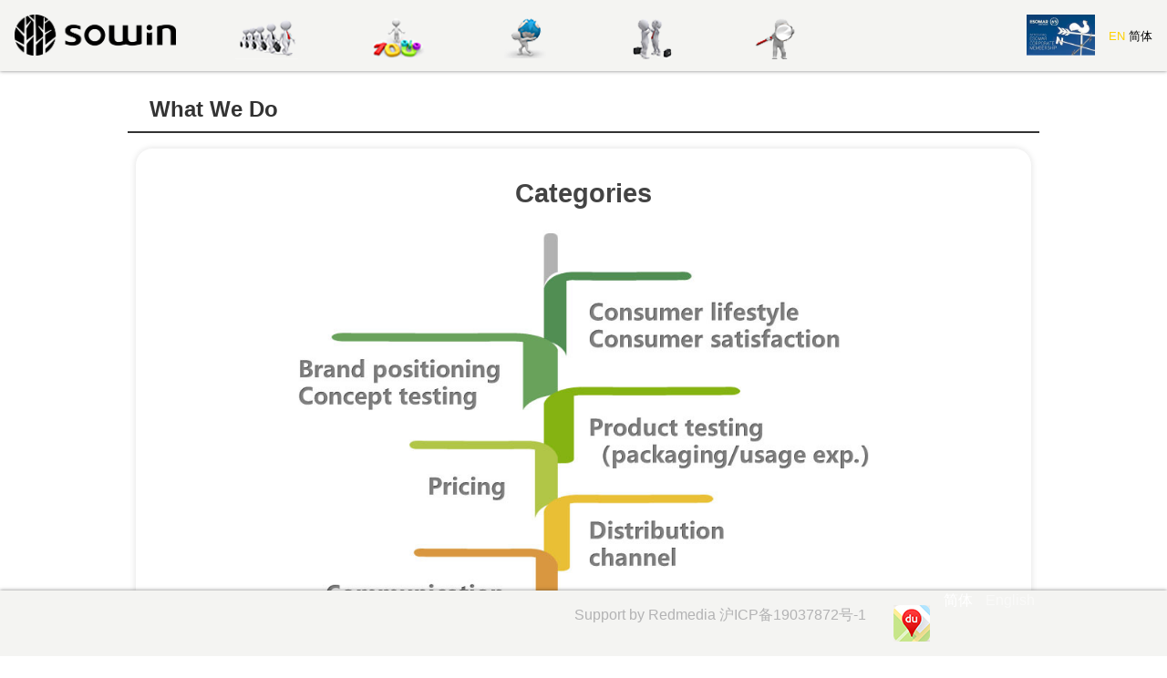

--- FILE ---
content_type: text/html
request_url: http://shop04.591red.com/m/412-1004-82.php?Lang=en
body_size: 15333
content:
<!DOCTYPE html>
<html>
<head>
<!--html manifest="/ezfiles/4/1004/cache.manifest"-->
<meta http-equiv="Content-Type" content="text/html; charset=utf-8">
<meta name="viewport" content="initial-scale=1.0, user-scalable=0, minimum-scale=1.0, maximum-scale=1.0">
<meta name="apple-mobile-web-app-capable" content="yes">
<meta name="apple-mobile-web-app-status-bar-style" content="black">
<meta content="index,follow" name="robots">

<title>What We Do </title>

<link rel="stylesheet" href="/ezfiles/4/1004/mobilestyle/combine-en.css" type="text/css" />
<script type="text/javascript" src="/js/m_20231219.php" ></script>
</head>
<body class="page_mobilecgmolist">
<!-- joker edit

-->
<!-- joker edit

-->
<div class="wrap">
<div class="minner">
<div id="Dyn_head">
<div class="header">
	<div class="minner">





	
<div class="selfhead">
	<script src="/ezfiles/4/1004/img/13/jquery-1-7-2-min.js"></script><script type="text/javascript" src="/ezfiles/4/1004/img/13/menu.js"></script>
<div class="mainhead">
<div id="header"><a class="logo" href="/m/home.php?Lang=en"><img src="/ezfiles/4/1004/img/10/Logo_1.png" /></a>
<div class="icon"><img class="icon1" src="/ezfiles/4/1004/img/10/3icon.png" /></div>
<div id="navBox">
<ul class="menu">
<li><a class="nav01" href="/m/412-1004-83.php?Lang=en"><img src="/ezfiles/4/1004/img/10/nav01_01.png" />Who We Are</a></li>
<li><a class="nav02" href="/m/412-1004-82.php?Lang=en"><img src="/ezfiles/4/1004/img/10/nav01_02.png" />What We Do</a></li>
<li><a class="nav03" href="/m/412-1004-84.php?Lang=en"><img src="/ezfiles/4/1004/img/10/nav01_03.png" />Experience</a></li>
<li><a class="nav04" href="/m/412-1004-118.php?Lang=en"><img src="/ezfiles/4/1004/img/10/nav01_04.png" />Our Clients</a></li>
<li><a class="nav05" href="/m/412-1004-85.php?Lang=en"><img src="/ezfiles/4/1004/img/10/nav01_05.png" />Contact Us</a></li>
</ul>
</div>
<div class="esomer">
    <img src="/ezfiles/4/1004/img/10/footer.png" />
    <div class="Language">
        <a href="/m/home.php?Lang=en" class="active">EN</a>
        <a href="/m/home.php?Lang=zh-cn">简体</a>
    </div>    
</div>
</div>
</div>


<style>
ul.menu{
list-style:none
}
</style>






	
</div>





	</div>
</div>
</div>


<div class="main">
<div class="minner">

	
	
<div class="row col1 row_0">
	<div class="mrow">
		
			
			
			
			 
		
			
			
			
			
				<div class="col col_02">
					<div class="mcol">
					
						
						
						<div id="Dyn_2_1" class="M4">


<div class="module module-cglist md_style1">
<div class="minner">
	<header class="mt">
	 
	<h3>What We Do</h3>
</header>

	
   
	<section class="mb">
		<div class="mcont">
         

<div class="mpgdetail">
	<div class="whatwedo">
	<h2>Categories</h2>
	<div class="img"><img src="/ezfiles/4/1004/img/33/categories_01.jpg"></div>
	<div class="img"><img src="/ezfiles/4/1004/img/33/categories_02.jpg"></div>
	<h2>Scope of Business</h2>
	<div class="img"><img src="/ezfiles/4/1004/img/33/scope_of_business_01.jpg"></div>
</div>
</div>


		</div>
	</section>
   
</div>
</div>





<script type="text/javascript">
$(document).ready(function(){
var a = [];
a.push({name:'Cg',value:82});
a.push({name:'IsTop',value:0});
var option = {
	pageMode:'0',
	currentPage:0,
	flag:0,
	over:0,
	url:'/bin/index.php?Plugin=mobile&Action=mobilecgmolist',
	urlPrefix:  'http://www.sowin-sh.com/m/412-1004-82-PAGE.php?Lang=en',
	totalPage:0,
	Op:'getpartlist',
	param:a,
	pageListObj:$("#pageptlist"),
	nextPageObj:$("#_cgptlist_next_page")
}
var cgptlist = new HvPagelist();
cgptlist.init(option);



   cgptlist.loadPage();
   window.onscroll = function(){
      cgptlist.loadPage();
   }

});
</script>


</div>

					
						
						
						<div id="Dyn_2_2" class="M10023">

<div class="module module-um md_style1">
	<header class="mt mthide">
	 
	
</header>

	<section class="mb">
		<div class="minner">
			<link rel="stylesheet" href="/ezfiles/4/1004/img/11/colorbox.css" />
<script src="/ezfiles/4/1004/img/13/jquery_colorbox.js"></script>

 <script type='text/javascript'>var jQuery=$;</script>
 <script>
	jQuery(document).ready(function(){
        jQuery("a.bigPhoto").colorbox({rel:'group1'});//圖片語法
});
</script> 
		</div>
	</section>
</div>


</div>

					
						
						
						<div id="Dyn_2_3" class="M10129">

<div class="module module-um md_style1">
	<header class="mt mthide">
	 
	
</header>

	<section class="mb">
		<div class="minner">
			<script>
$(document).ready(function() {
	$('.col.col_02').attr('id','col_02');
});
</script> 
		</div>
	</section>
</div>


</div>

					
						
						
						<div id="Dyn_2_4" class="M10130">

<div class="module module-um md_style1">
	<header class="mt mthide">
	 
	
</header>

	<section class="mb">
		<div class="minner">
			<link href="/ezfiles/4/1004/img/11/style.css" rel="stylesheet" type="text/css" /><link rel="stylesheet" href="/ezfiles/4/1004/img/11/left-to-right.css">

<script>
$(function(){
$( ".go-pcurl" ).remove();
$( ".module.module-minicart" ).remove();
})
</script> 
		</div>
	</section>
</div>


</div>

					
					</div>
				</div> 
			 
		
			
			
			
			 
		
	</div>
</div>
	

</div>
</div>
<style>

			@media (min-width: 481px) {
				.row_0 .col_01 { width: 0%;}
				.row_0 .col_02 { width: 100%;}
				.row_0 .col_03 { width: 0%;}
			}
		
</style>
<div class="footer">
	<div class="minner">
		<div id="Dyn_footer">


<ul class="langbar">

	 <li><a href="/m/home.php?Lang=zh-cn"><span>简体</span></a></li>

	 <li><a class="active"><span>English</span></a></li>

</ul>

<div class="go-pcurl"><a href="/bin/home.php">PC Mode</a></div>

<div class="copyright">
	<div id="footer">
    <div id="mapBox">
<div style="padding-right: 30px; float: left;">
	  <a href="http://www.591red.com" target="_blank"> <font color="#b3b3b4">Support by Redmedia </font></a>   <a href="https://beian.miit.gov.cn" target="_blank"><font color="#b3b3b4">沪ICP备19037872号-1</font></a>
</div>
   <div class="mapicon">
     <a class="bigPhoto" href="/ezfiles/4/1004/img/10/bigmap.png"><img src="/ezfiles/4/1004/img/10/map.jpg" ></a></div>

    </div>
     
    </div>
	
</div>


<!-- generated at Wed Dec 20 2023 11:38:30 --></div>

	</div>
</div>
</div>
</div>


	
		<div id="Dyn_999_1" class="M1112">
<div class="module module-minicart">
<a href="/p/index.php?Plugin=mec&Action=mobile_meccart" class="mbtn-minicart"><span class="ico i-cart">Cart</span></a>
</div>
</div>

	

<div id="_pop_login" class="mpopdiv">
	<div class="mpopbg"></div>
	<div class="mbox">
		<header class="mt">
			<h4>Login</h4>
			<button class="btn-toggle close"><span>Close</span></button>
		</header>
		<div class="minner">
			<div class="module module-login">
				<div class="help-block"></div>
<div class="switchbox">
				<form id="pop_mem_login" name="pop_mem_login" class="formBS memBS" role="form" action="/bin/index.php?Plugin=mobile&Action=mobilelogin" method="post">
					<div class="row form-group">
						<label class="control-label">Account</label>
						<div>
							<input class="form-control" type="text" value="" name="Account" placeholder="Please input the account." />
						</div>
					</div>
					<div class="row form-group">
						<label class="control-label">Password</label>
						<div>
							<input class="form-control" type="password" value="" name="Passwd" placeholder="Please input your password." />
						</div>
					</div>
					<div class="row form-group authcode">
   <label class="control-label col-sm-3">Code</label>
	<div class="col-sm-9">
		<div class="input-group">
         <input type="text" class="form-control" name="authcode" id="authcodeval" placeholder="Code">
         <div class="input-group-addon" id="authcode" href="javascript:void(0);" onclick="refreshAuthCode('','/bin/showauthimg.php','ae2baef297a2227bac0931d41d9eea608_src','ae2baef297a2227bac0931d41d9eea608_code');">
            <AuthImgReplaceTag containerid="ae2baef297a2227bac0931d41d9eea608">			<span class="authimg-outer">
				<img align="absmiddle" id="ae2baef297a2227bac0931d41d9eea608_src" src="/bin/authimg.php?Code=35RLWXOPRLOOSSWW21MLWTSXSTKLMO" alt="Please input CAPTCHA" title="Please input CAPTCHA"/>
				<input type="hidden" id="ae2baef297a2227bac0931d41d9eea608_code" name="hdCode" value="35RLWXOPRLOOSSWW21MLWTSXSTKLMO" />
				<span id="ae2baef297a2227bac0931d41d9eea608_src_voiceHtml" style="display:none;">			<span onkeypress="setMediaParam('ae2baef297a2227bac0931d41d9eea608_code','ae2baef297a2227bac0931d41d9eea608_voice','/images/numvoice/en','/bin/authimg.php');" onclick="setMediaParam('ae2baef297a2227bac0931d41d9eea608_code','ae2baef297a2227bac0931d41d9eea608_voice','/images/numvoice/en','/bin/authimg.php');" class="authimg-voice"></span>
			<object classid="clsid:d27cdb6e-ae6d-11cf-96b8-444553540000" codebase="https://download.macromedia.com/pub/shockwave/cabs/flash/swflash.cab#version=7,0,0,0" width="0" height="0" id="ae2baef297a2227bac0931d41d9eea608_voice" align="middle">
				<param name="allowScriptAccess" value="sameDomain" />
				<param name="movie" value="/images/numvoice/Voice.swf" />
				<param name="quality" value="high" />
				<param name="bgcolor" value="#ffffff" />
				<param name="wmode" value="transparent">
				<embed src="/images/numvoice/Voice.swf" quality="high" bgcolor="#ffffff" width="0" height="0" name="ae2baef297a2227bac0931d41d9eea608_voice" align="middle" allowScriptAccess="sameDomain" type="application/x-shockwave-flash" pluginspage="https://www.macromedia.com/go/getflashplayer" wmode="transparent" />
				<div style="display:none">Voice Play</div>
			</object></span>
				<script> $("#ae2baef297a2227bac0931d41d9eea608_src_voiceHtml").show();</script>
				<noscript>5031</noscript>
			</span></AuthImgReplaceTag>
         </div>
      </div>
	</div>
</div>
 <!--joker add-->
					<input type="hidden" value="" name="refer"/>
					<input type="hidden" name="Login" value="1"/>
					<div class="form-btn">
						<button class="btn btn-s btn-login" onclick="popLogin();return false;" onkeypress="popLogin();return false;">Login</button>
					</div>
				<div class="row mcfix login-other">
				
				
				
               
               
                  <a class="forgetpwd" href="/bin/index.php?Plugin=mobile&Action=mobileforgetpass">Forget password</a>
               
				
				</div>
				</form>

		

</div>
				
				
			</div>
		</div>
	</div>
</div>
<div id="_pop_login_alert" class="alert alert-success">Login Success</div>
<script defer="defer">
//joker add start
function popToQuickLogin(){
   var option = {
      url: '/bin/index.php?Plugin=mobile&Action=mobilelogin',
      dataType:'json',
      beforeSubmit:function(){
         $('#loading').show();
         $('#overlay').addClass("show");
      },
      success:function(data){
         $('#loading').hide();
         $('#overlay').removeClass("show");
		
			if(data.RetCode){
				hidePopDiv($('#_pop_login.mpopdiv'),$('#_pop_login.mpopdiv .mbox'));
				$('#_pop_login_alert').show(0,function(){
				var margin_left = 0-Math.floor($('#_pop_login_alert').innerWidth()/2);
				var margin_top = 0-Math.floor($('#_pop_login_alert').innerHeight()/2);
				$('#_pop_login_alert').css("margin-left",margin_left);
				$('#_pop_login_alert').css("margin-top",margin_top);
				}).delay(2000).fadeOut(500);
				location.reload(); //joker add
			}else{
				$("#_pop_login .help-block").html(data.msg);
			}
      }
   };
   $(".module-login #pop_mem_quicklogin").ajaxSubmit(option);
}
function popGetMobileCode(){
   var mobile = $("#pop_cm_cust").val();
   if(mobile ==''){
      var tip = '';
      showPopDialog(tip);
      return;
   }else{
      $.get("/bin/verify.php",function(data){
         data = eval('('+data+')');
         $("#verify_code").val(data.code);
         $("#verify_hdcode").val(data.hdcode);
         $('#loading').show();
         $('#overlay').addClass("show");
         var url = '/bin/index.php?Plugin=mobile&Action=mobilelogin';
         var a = [];
         a.push({name:'Op',value:'getMobileCode'});
         a.push({name:'verify_code',value:data.code});
         a.push({name:'verify_hdcode',value:data.hdcode});
         a.push({name:'cm_cust',value:mobile});
         $.post(url,a,function(_d){
            $('#overlay').removeClass("show");
            $('#loading').hide();
            if(_d!=''){
               var d = eval("("+_d+")");
               if(d.stat){
                  var but = document.getElementById("popGetmobilecode");
                  popSetButtonDisable(but);
               }else{
                  showPopDialog(d.content);
               }
            }
         });
      });
   }
}
var countdown=60;
function popSetButtonDisable(p_obj){
   if (countdown == 0) {
      p_obj.removeAttribute("disabled");
      p_obj.value="Resend Mobile Verify Code";
      countdown=60;
      return;
   }else {
      p_obj.setAttribute("disabled", true);
      p_obj.value="Resend Mobile Verify Code(" + countdown + ")";
      countdown--;
   }
   setTimeout(function() {
      popSetButtonDisable(p_obj)
   },1000)
}

//joker add end
function popChkLogin(){
	var stat = 0;
	$.ajax({
		type : "post",
		url : "/bin/index.php?Plugin=mobile&Action=mobilelogin",
		data : "Op=chklogin",
		async : false,
		success : function(data){
						d = eval("("+data+")");
						stat = d.stat;
					 }
	});
	if(stat) return true;
	return false;
}
function popLogin(){
	var option = {
		url: '/bin/index.php?Plugin=mobile&Action=mobilelogin',
		dataType:'json',
		beforeSubmit:function(){
			$('#loading').show();
		},
		success:function(data){
			$('#loading').hide();
			if(data.RetCode){
				hidePopDiv($('#_pop_login.mpopdiv'),$('#_pop_login.mpopdiv .mbox'));
				$('#_pop_login_alert').show(0,function(){
				var margin_left = 0-Math.floor($('#_pop_login_alert').innerWidth()/2);
				var margin_top = 0-Math.floor($('#_pop_login_alert').innerHeight()/2);
				$('#_pop_login_alert').css("margin-left",margin_left);
				$('#_pop_login_alert').css("margin-top",margin_top);
				}).delay(2000).fadeOut(500);
				location.reload(); //joker add
			}
			else{
				refreshAuthCode('','/bin/showauthimg.php','ae2baef297a2227bac0931d41d9eea608_src','ae2baef297a2227bac0931d41d9eea608_code');
				$("#_pop_login .help-block").html(data.msg);
			}
		}
	};
	$(".module-login #pop_mem_login").ajaxSubmit(option);
}
$(document).ready(function() {
//joker add start
  $('.switchbox form').eq(0).show()

  $('.switchbox .pop-btn-sw').click(function(){
    var swobj = $(this).attr('data-switch');
    var mo    = $(this).parents('form');
    var swbox = $(this).parents('.switchbox');

    if(swbox.hasClass('switching')) return;
    swbox.addClass('switching');
    mo.slideUp(400);
    $('form[name="pop_mem_' + swobj + '"]').slideDown(400);
    setTimeout(function(){
      swbox.removeClass('switching')
    },800);
  });
//joker add end

	$('#_pop_login .close').click(function(){
		hidePopDiv($('#_pop_login.mpopdiv'),$('#_pop_login.mpopdiv .mbox'));
		return false;
	});
	
});

</script>

<div id="_pop_tips" class="mtips">
	<div class="mbox">
	</div>
</div>
<div id="_pop_dialog" class="mdialog">
	<div class="minner">
		<div class="mcont">
		</div>
		<footer class="mdialog-foot">
			<button class="mbtn mbtn-s">OK</button>
		</footer>
	</div>
</div>

<!-- generated at Sun Dec 07 2025 20:22:15 --></body></html>


--- FILE ---
content_type: text/css
request_url: http://shop04.591red.com/ezfiles/4/1004/img/11/style.css
body_size: 16365
content:
@charset "utf-8";
/* CSS Document */
*, *:before, *:after {
  -moz-box-sizing: border-box;
  -webkit-box-sizing: border-box;
  box-sizing: border-box;
}
* {
-webkit-text-size-adjust: none;
margin: 0px;
padding: 0px;
}
.main {
    padding: 6em 0;
}
body, html {
margin: 0px;
padding: 0px;
font-family:'微软雅黑', Arial, Helvetica, sans-serif;
font-size: 16px;
}
img {
    max-width: 100%;
    border: none;
}
a {
outline: none;
 hlbr:expression(this.onFocus=this.blur());
}
h1 {
}
.mt h3{font-weight: bold;}


#navBox {
    clear: both;
    text-align: center;
}

.icon{
width:40px;
display:block;
float:right;
padding:5px 5px;
margin-top: 5px;
}
#navBox ul {
position:relative;  
padding:10px 10px;
margin-top:50px;
display:none;
}
#navBox ul  li a{
margin:0 auto;
width:100%;
color:#6F7174;
text-decoration: none;
}
#navBox ul  li {
margin:0 auto;
padding:10px 10px;

}

/*.esomer img{
    display: none;
}
*/

a.fancybox{/*pointer-events: none;*/}
@media only screen and (min-width: 768px) { 
	.header > .minner{    max-width: 100%;}
}
@media only screen and (min-width: 992px) { 

    .icon{
        width:100px;
        display:none;
        padding:5px 5px;
    }

    #navBox {
        width: 73%;
        max-width: 700px;
        margin-left: 2%;
        float: left;
        clear:none;
    }

    #navBox ul  li {

    margin:0 auto;
    padding:0;
    padding-left:0;
    }


    #navBox ul  li a{
    margin:0 auto;
    width:100%;
    color:#fff;
    }

    #navBox ul {
        padding: 0;
        margin-top:0; 
        margin: 4px 0;  
        display: block;}

    #navBox a.nav01{
    width: 138px;
    height: 45px;
    display: block;
    background-image: url(/ezfiles/4/1004/img/10/nav01_01.png);
    text-indent: -9999px;
    float: left;
    margin-right: 2px;
    }
    #navBox a.nav01:hover{
    width: 138px;
    height: 40px;
    display: block;
    background-image: url(/ezfiles/4/1004/img/10/nav02_01.png);
    text-indent: -9999px;
    }
    #navBox a.nav02{
    width: 138px;
    height: 45px;
    display: block;
    background-image: url(/ezfiles/4/1004/img/10/nav01_02.png);
    text-indent: -9999px;
    float: left;
    margin-right: 2px;
    }
    #navBox a.nav02:hover{
    width: 138px;
    height: 40px;
    display: block;
    background-image: url(/ezfiles/4/1004/img/10/nav02_02.png);
    text-indent: -9999px;
    }
    #navBox a.nav03{
    width: 138px;
    height: 45px;
    display: block;
    background-image: url(/ezfiles/4/1004/img/10/nav01_03.png);
    text-indent: -9999px;
    float: left;
    margin-right: 2px;
    }
    #navBox a.nav03:hover{
    width: 138px;
    height: 40px;
    display: block;
    background-image: url(/ezfiles/4/1004/img/10/nav02_03.png);
    text-indent: -9999px;
    }
    #navBox a.nav04{
    width: 138px;
    height: 45px;
    display: block;
    background-image: url(/ezfiles/4/1004/img/10/nav01_04.png);
    text-indent: -9999px;
    float: left;
    margin-right: 2px;
    }
    #navBox a.nav04:hover{
    width: 138px;
    height: 40px;
    display: block;
    background-image: url(/ezfiles/4/1004/img/10/nav02_04.png);
    }
    #navBox a.nav05{
    width: 138px;
    height: 45px;
    display: block;
    background-image: url(/ezfiles/4/1004/img/10/nav01_05.png);
    text-indent: -9999px;
    float: left;
    }
    #navBox a.nav05:hover{
    width: 138px;
    height: 40px;
    display: block;
    background-image: url(/ezfiles/4/1004/img/10/nav02_05.png);
    text-indent: -9999px;
    }
    .body_zh_cn #navBox a.nav01:hover{background-image: url(/ezfiles/4/1004/img/10/nav02_01_cn.png);}
    .body_zh_cn #navBox a.nav02:hover{background-image: url(/ezfiles/4/1004/img/10/nav02_02_cn.png);}
    .body_zh_cn #navBox a.nav03:hover{background-image: url(/ezfiles/4/1004/img/10/nav02_03_cn.png);}
    .body_zh_cn #navBox a.nav04:hover{background-image: url(/ezfiles/4/1004/img/10/nav02_04_cn.png);}
    .body_zh_cn #navBox a.nav05:hover{background-image: url(/ezfiles/4/1004/img/10/nav02_05_cn.png);}
}

/*.esomer{
    margin-top:-2px;
}*/
/*.esomer img{
    display: none;
}

.esomer1 img{
    display: block;
}*/


.header {
    width: 100%;
    position: fixed;
    top: 0;
    background:#F4F4F2;
    /*background: url(/ezfiles/4/1004/img/10/footer.jpg) repeat-x;*/
    z-index: 5555;
}
#header {
    height: 78px;
    position: relative;
    z-index: 0;
    padding: 1em;
    margin: 0 auto;
}
#header a.logo {
    width: 15%;
    float: left;
    /* padding: 1em; */
}

/*.col.col_02{
    background: url(/ezfiles/4/1004/img/10/bg.jpg) repeat-x;
}
div#col_02{
    background: url(/ezfiles/4/1004/img/10/mainbg.jpg) repeat-x;
}*/
.fancybox-title-float-wrap .child ul{ display: inline-block;}
.fancybox-title-float-wrap .child ul li{ text-align: left;}
#footer {
    margin: 0 auto;
    overflow: hidden;
    padding: 1em 0;
    max-width: 1000px
}
.footer {
        width: 100%;
    color: #242423;
    /*background: url(/ezfiles/4/1004/img/10/footer.jpg) repeat;*/
    padding: 0 !important;
    position: fixed;
    bottom: 0;
    background:#F4F4F2;
    z-index: 5555;
    -webkit-box-shadow: 0 0 4px rgba(0, 0, 0, 0.5);
    -moz-box-shadow: 0 0 4px rgba(0, 0, 0, 0.5);
    box-shadow: 0 0 4px rgba(0, 0, 0, 0.5);
}
div#contantbox {
    width: 59%;
    float: right;
    font-size: .9em;
    margin-right: 3em;
}
div#company {
    margin-right: 2em;
    /*float: left;*/
}
.contant {
    float: right;
    padding-left: 2em;
    border-left-width: 2px;
    border-left-style: solid;
}
div#mapBox {
    float: right;
    text-align: right;
}
.mapicon {
    /*width: 15%;*/
    float: right;
}
.esomer {
   /* width: 10%;*/
    float: right;
    display: inline-flex;
    align-items: center;
}
.esomer .Language{
    display: inline-block;   
    margin-left: 15px; 
}
.esomer .Language a{ display: inline-block; color: #000 ; font-size: 13px;}
.esomer .Language a.active{ cursor: default;; color:#fdd100;}

/*.esomer1 {
    width: 10%;
    float: right;
}*/
/*.esomer img {
    width: 40%;
}*/
/*div#contant {
    float: left;
    width: 88%;
}
#footer #mapBox {
    float: right;
    width: 12%;
    padding-top: 1em;
}
div#mapBox img {
    float: left;
    width: 100%;
    padding: 0 5px;
}
#contantbox {
    padding-left: 2em;
    border-left-width: 2px;
    border-left-style: solid;
    float: right;
    padding-right: 2em;
}
#company {
    float: right;
    margin-right: 2em;
}
#contantbox p a {
text-decoration: none;
color: #000;
}*/
#pageIndex {
}
#pageIndex div.col_01 {
}
#pageIndex div.col_02 {
}
#pageIndex div.col_03 {
}

/*首頁輪播圖*/
.gallery {
width: 100%;
position: relative;
z-index: 0;
margin:20px 0;
}
.gallery ul {
margin: 0px;
padding: 0px;
list-style-type: none;
}
.gallery .main {
width: 100%;
height: 454px;
}
.gallery .main li {
display: none;
width: 100%;
height: 292px;
}
.gallery .main li img { width: 100%;    height: auto;}
.gallery .main li:first-child { display: block;}
/*.gallery .nav div {
cursor: pointer;
height: 65px;
width: 40px;
}*/
/*.gallery .nav div.nextBtn {
background: url(/ezcatfiles/red001/img/img/7667/next.png) no-repeat;
position: absolute;
height: 65px;
width: 40px;
top: 50%;
right: 14px;
z-index: 10;
}
.gallery .nav div.prevBtn {
background:url(/ezcatfiles/red001/img/img/7667/prev.png) no-repeat;
position: absolute;
height: 65px;
width: 40px;
left: 14px;
top: 50%;
z-index: 10;
}*/
/*----------------------------------------who we are-------------------------------------------------*/
.fancybox-overlay.fancybox-overlay-fixed{
    z-index: 5555;
}
.aboutbox{
    width: 100%;
}
.aboutinfo {
    width: 50%;
    float: left;
    position: relative;
    display: block;
    overflow: hidden;
    border: 1px solid #f1f1f1;
    -webkit-box-shadow: 0px 0px 6px rgba(0, 0, 0, 0.1);
}
.aboutimag{
    display:inline-block;
    position:relative;
    overflow: hidden;
    width: 100%;
}
.aboutinfo:hover .abouttext{
    opacity:1;
}
.abouttext {
    top: 0;
    position: absolute;
    opacity: 0;
    padding: 1em;
    width: 100%;
    height: 100%;
    background: rgba(247, 148, 29,0.8);
    overflow: hidden;
    transition: all .5s ease-out;
    color: #fff;
}
.abouttext h1 {
    text-align: center;
    font-size: 2em;
}
.abouttext p {
    text-align: justify;
    font-size: 1.2em;
}
/*----------------------------------------What we do-------------------------------------------------*/
.banner {
    padding-bottom: 2em;
}
.eximag img {
    width: 49%;
}
.whatwedo {
    width: 100%;
    padding: 1em;
    border-radius: 1em;
    line-height: 30px;
    font-size: 1.2em;
    text-align: justify;
    border: 1px solid #f1f1f1;
    -webkit-box-shadow: 0px 0px 6px rgba(0, 0, 0, 0.1);
    margin-bottom: 2em;

}
.whatwedo h2{ text-align: center;}
.whatwedo .img{text-align: center; margin:20px 0 100px 0;}
.whatwedo .img img{max-width: 650px;}
.grid {
    width: 100%;
    padding-bottom: 60%;
    position: relative;
}
.block{
    position: absolute;
}
.block img {
    max-width: 100%;
    transition: transform .3s ease-out;
}
.block img:hover {
    transform: scale(1.2, 1.2);
}
.b1 {
    width: 17%;
    top: 8%;
    right: 29%;
}
.b2 {
    width: 20%;
    left: 40%;
    top: 30%;
}
.b3 {
    width: 15%;
    top: 23%;
    left: 25%;
}
.b4 {
    right: 11%;
    width: 15%;
    top: 59%;
}
.b5 {
    width: 15%;
    top: 6%;
    left: 14%;
}
.b6 {
    top: 73%;
    width: 14%;
    left: 44%;
}
.b7 {
    top: 41%;
    width: 14%;
    left: 14%;
}
.b8 {
    top: 3%;
    width: 17%;
    left: 36%;
}
.b9 {
    top: 55%;
    width: 20%;
    left: 25%;
}
.b10 {
    width: 18%;
    top: 55%;
    right: 26%;
}
.b11 {
    width: 18%;
    top: 28%;
    right: 15%;
}
.b12 {
    top: 4%;
    right: 43%;
}
.b13.block {
    right: 23%;
    top: 19%;
}
.b14 {
    bottom: 8%;
    left: 24%;
}
.b15 {
    bottom: 7%;
    right: 37%;
}
.b16 {
    bottom: 1%;
    left: 20%;
}
.b17 {
    left: 12%;
    bottom: 30%;
}
.b18 {
    left: 12%;
    top: 1%;
}
/*----------------------------------------Our Clients-------------------------------------------------*/
.clientsbox {
    width: 100%;
    /*overflow: hidden;*/
	position: relative;	
}
.clients img{
    width: 100%;
    /*float: left;*/
}
.right img{

    width: 100%;
    float: left;
}

.left img {
    width: 100%;
    float: left;
}
.clientsbox .clients{ width: 100%;padding: 0 10%; position: relative; z-index: 1;}
.clientsbox .clients img{ width: 100%;}
.clientsbox .left{ /*display: none;*/ width: 10vw; position: absolute; left: 0; top: 0;z-index: 2;}
.clientsbox .right{ /*display: none;*/  width: 10vw;position: absolute; right: 0; top: 0;z-index: 2;}
.fullTexty {
　text-align: justify;
　text-justify: distribute;
}

.clientsbox .swiper-slide { text-align: center;}
.clientsbox .swiper-pagination-bullet-active { background: #ec6952;}
.clientsbox .swiper-pagination{margin-top: 15px;    z-index: 999; position: relative;}
.clientsbox .swiper-pagination-bullet{ margin: 10px;}

.mt h3{ color: #333;  border-bottom: 2px solid #333;}

.body_clients #Dyn_2_4{ overflow: hidden;}
@keyframes handFadeL{
    from{
         transform:translate(0);
    }
    to{
         transform:translate(-300px);

    }
}
@-webkit-keyframes handFadeL{
    from{
         -webkit-transform:translate(0);
    }
    to{
         -webkit-transform:translate(-300px);
    }
}
@keyframes handFadeR{
    from{
         transform:translate(0);
    }
    to{
         transform:translate(300px);

    }
}
@-webkit-keyframes handFadeR{
    from{
         -webkit-transform:translate(0);
    }
    to{
         -webkit-transform:translate(300px);
    }
}
.leftAn img{
    transform: translate(-300px);
    animation: handFadeL 1s ease-in 1;
    -webkit-animation: handFadeL 1s ease-in 1;
}
.rightAn img{
    transform: translate(300px);
    animation: handFadeR 1s ease-in 1;
    -webkit-animation: handFadeR 1s ease-in 1;
}
/*----------------------------------------Experience-------------------------------------------------*/
.experiencebox {
    width: 100%;
    max-width: 1000px;
}
.experience {
    float: right;
    width: 56%;
}

.experiencebox h2{ text-align: center;}
.experiencebox .img{text-align: center; margin:20px 0 100px 0;}
.experiencebox .img img{max-width: 850px;}


.experience h1 img {
    width: 5%;
    padding-bottom: .3em;
    padding-right: .3em;
}
.experienceleft img {
    float: left;
    width: 43%;
}
.ex h1 span {
    font-size: .7em;
}
.experience p{
    color: #666;
    font-size: 1.2em;
}
.list {
    width: 25%;
    float: left;
}
.list ul {
    margin: 0 .3em;
}
.list h2 {
    font-size: 1.3em;
    display: block;
    background-color: orange;
    color: #666;
    text-align: center;
}
.experiencebox li {
    font-size: 1.2em;
    list-style: initial;
    text-align: c;
    margin-left: 2em;
    line-height: 2em;
}
.listbox {
    width: 100%;
    overflow: hidden;
    border: 1px solid #f1f1f1;
    -webkit-box-shadow: 0px 0px 6px rgba(0, 0, 0, 0.1);
    margin: 2em 0;
}
/*----------------------------------------ContactUs-------------------------------------------------*/
.contact {
    width: 100%;
    max-width: 1000px;
}
.map {
    width: 51%;
    float: left;
    box-shadow: 5px 5px 5px rgba(0,0,0,.2);
}
.address {
    width: 49%;
    float: left;
    line-height: 35px;
    font-size: 1.2em;
    padding-left: 1em;
}
/* PC */
@media (min-width: 1024px){
}
    /* pad */
@media (min-width: 768px) and (max-width: 1023px){
.experienceleft img {
    float: none;
    width: 100%;
}
.experience {
    float: none;
    width: 90%;
    margin: 0 auto;
}
.eximag img {
    width: 100%;
}
.list {
    width: 100%;
    float: none;
}
.map {
    width: 100%;
    float: none;
}
    .wrap > .minner {
    padding-left: 0px;
    padding-right: 0px;
}
.address {
    width: 100%;
    float: none;
}


}
@media (max-width:850px){
    .experiencebox .img img{ max-width: 100%;}
}
    /* moble */
@media (max-width: 768px){

.experienceleft img {
    float: none;
    width: 100%;
}
.experience {
    float: none;
    width: 90%;
    margin: 0 auto;
}
.eximag img {
    width: 100%;
}
.list {
    width: 100%;
    float: left;
}
.map {
    width: 60%;
    float: none;
    margin: 0 auto;
}
 .address {
    width: 100%;
    float: none;
    } 

      .wrap > .minner {
    padding-left: 0px;
    padding-right: 0px;
}


/* What We Do移除小圓點 */
.grid .b12,.grid .b13,.grid .b14,.grid .b15,.grid .b16,.grid .b17,.grid .b18 {
    display: none;
}
.clientsbox  .swiper-container{ height: 60vw;}
.clientsbox .swiper-slide{ height: 60vw;}
.clientsbox .right{ top:20%;}
.clientsbox .left{ top:20%;}
	.clientsbox .clients img{ width: auto; max-width: 100%; max-height: 100%;}	
}

#header a.logo img{ height: 45px;}
.esomer img{height: 45px;}
.Langbar{display: none;}


    /* moble */
@media (max-width: 1240px){
	.page_mobilecgmolist .fancybox-title-float-wrap {
		position: relative;
		top: 0;
		right: 0%;
		margin-bottom: 0px;
		z-index: 8050;
		text-align: center;
	}
	.page_mobilecgmolist .fancybox-title-float-wrap .child { padding: 10px 20px;border-radius: 0;    margin-right: 0;    max-width: 100%;width: 100%;}
}
@media (max-width: 992px){
	#header a.logo{ width: 50%;}
	#header a.logo img{ height: 35px;}
	.esomer{ position: absolute; right: 60px;  top: 15px;}
	
	#navBox {		
		background: #F4F4F2;
		margin-left: -15px;
		margin-right: -15px;
	}
}
@media (max-width: 650px){
    .whatwedo .img img{ max-width: 100%;}
}
@media (max-width: 480px){
.hero-unit {
    float: none;
    margin-top: 15%;
    }
.map {
    width: 90%;
    float: none;
    margin: 0 auto;
}
}

--- FILE ---
content_type: text/css
request_url: http://shop04.591red.com/ezfiles/4/1004/img/11/left-to-right.css
body_size: 362511
content:
/*! normalize.css v1.0.1 | MIT License | git.io/normalize */

/* ==========================================================================
   HTML5 display definitions
   ========================================================================== */

/*
 * Corrects `block` display not defined in IE 6/7/8/9 and Firefox 3.
 */

article,
aside,
details,
figcaption,
figure,
footer,
header,
hgroup,
nav,
section,
summary {
    display: block;
}

/*
 * Corrects `inline-block` display not defined in IE 6/7/8/9 and Firefox 3.
 */

audio,
canvas,
video {
    display: inline-block;
    *display: inline;
    *zoom: 1;
}

/*
 * Prevents modern browsers from displaying `audio` without controls.
 * Remove excess height in iOS 5 devices.
 */

audio:not([controls]) {
    display: none;
    height: 0;
}

/*
 * Addresses styling for `hidden` attribute not present in IE 7/8/9, Firefox 3,
 * and Safari 4.
 * Known issue: no IE 6 support.
 */

[hidden] {
    display: none;
}

/* ==========================================================================
   Base
   ========================================================================== */

/*
 * 1. Corrects text resizing oddly in IE 6/7 when body `font-size` is set using
 *    `em` units.
 * 2. Prevents iOS text size adjust after orientation change, without disabling
 *    user zoom.
 */

html {
    font-size: 100%; /* 1 */
    -webkit-text-size-adjust: 100%; /* 2 */
    -ms-text-size-adjust: 100%; /* 2 */
}

/*
 * Addresses `font-family` inconsistency between `textarea` and other form
 * elements.
 */

html,
button,
input,
select,
textarea {
    font-family: sans-serif;
}

/*
 * Addresses margins handled incorrectly in IE 6/7.
 */


/* ==========================================================================
   Links
   ========================================================================== */

/*
 * Addresses `outline` inconsistency between Chrome and other browsers.
 */

a:focus {
    outline: thin dotted;
}

/*
 * Improves readability when focused and also mouse hovered in all browsers.
 */

a:active,
a:hover {
    outline: 0;
}

/* ==========================================================================
   Typography
   ========================================================================== */

/*
 * Addresses font sizes and margins set differently in IE 6/7.
 * Addresses font sizes within `section` and `article` in Firefox 4+, Safari 5,
 * and Chrome.
 */



h2 {
    font-size: 1.5em;
    margin: 0.83em 0;
}

h3 {
    font-size: 1.17em;
    margin: 1em 0;
}

h4 {
    font-size: 1em;
    margin: 1.33em 0;
}

h5 {
    font-size: 0.83em;
    margin: 1.67em 0;
}

h6 {
    font-size: 0.75em;
    margin: 2.33em 0;
}

/*
 * Addresses styling not present in IE 7/8/9, Safari 5, and Chrome.
 */

abbr[title] {
    border-bottom: 1px dotted;
}

/*
 * Addresses style set to `bolder` in Firefox 3+, Safari 4/5, and Chrome.
 */

b,
strong {
    font-weight: bold;
}

blockquote {
    margin: 1em 40px;
}

/*
 * Addresses styling not present in Safari 5 and Chrome.
 */

dfn {
    font-style: italic;
}

/*
 * Addresses styling not present in IE 6/7/8/9.
 */

mark {
    background: #ff0;
    color: #000;
}

/*
 * Addresses margins set differently in IE 6/7.
 */

pre {
    margin: 1em 0;
}

/*
 * Corrects font family set oddly in IE 6, Safari 4/5, and Chrome.
 */

code,
kbd,
pre,
samp {
    font-family: monospace, serif;
    _font-family: 'courier new', monospace;
    font-size: 1em;
}

/*
 * Improves readability of pre-formatted text in all browsers.
 */

pre {
    white-space: pre;
    white-space: pre-wrap;
    word-wrap: break-word;
}

/*
 * Addresses CSS quotes not supported in IE 6/7.
 */

q {
    quotes: none;
}

/*
 * Addresses `quotes` property not supported in Safari 4.
 */

q:before,
q:after {
    content: '';
    content: none;
}

/*
 * Addresses inconsistent and variable font size in all browsers.
 */

small {
    font-size: 80%;
}

/*
 * Prevents `sub` and `sup` affecting `line-height` in all browsers.
 */

sub,
sup {
    font-size: 75%;
    line-height: 0;
    position: relative;
    vertical-align: baseline;
}

sup {
    top: -0.5em;
}

sub {
    bottom: -0.25em;
}

/* ==========================================================================
   Lists
   ========================================================================== */

/*
 * Addresses margins set differently in IE 6/7.
 */

dl,
menu,
ol,
ul {
    margin: 1em 0;
}

dd {
    margin: 0 0 0 40px;
}

/*
 * Addresses paddings set differently in IE 6/7.
 */

menu,
ol,
ul {
    padding: 0 0 0 40px;
}

/*
 * Corrects list images handled incorrectly in IE 7.
 */

nav ul,
nav ol {
    list-style: none;
    list-style-image: none;
}

/* ==========================================================================
   Embedded content
   ========================================================================== */

/*
 * 1. Removes border when inside `a` element in IE 6/7/8/9 and Firefox 3.
 * 2. Improves image quality when scaled in IE 7.
 */

img {
    border: 0; /* 1 */
    -ms-interpolation-mode: bicubic; /* 2 */
}

/*
 * Corrects overflow displayed oddly in IE 9.
 */

svg:not(:root) {
    overflow: hidden;
}

/* ==========================================================================
   Figures
   ========================================================================== */

/*
 * Addresses margin not present in IE 6/7/8/9, Safari 5, and Opera 11.
 */

figure {
    margin: 0;
}

/* ==========================================================================
   Forms
   ========================================================================== */

/*
 * Corrects margin displayed oddly in IE 6/7.
 */

form {
    margin: 0;
}

/*
 * Define consistent border, margin, and padding.
 */

fieldset {
    border: 1px solid #c0c0c0;
    margin: 0 2px;
    padding: 0.35em 0.625em 0.75em;
}

/*
 * 1. Corrects color not being inherited in IE 6/7/8/9.
 * 2. Corrects text not wrapping in Firefox 3.
 * 3. Corrects alignment displayed oddly in IE 6/7.
 */

legend {
    border: 0; /* 1 */
    padding: 0;
    white-space: normal; /* 2 */
    *margin-left: -7px; /* 3 */
}

/*
 * 1. Corrects font size not being inherited in all browsers.
 * 2. Addresses margins set differently in IE 6/7, Firefox 3+, Safari 5,
 *    and Chrome.
 * 3. Improves appearance and consistency in all browsers.
 */

button,
input,
select,
textarea {
    font-size: 100%; /* 1 */
    margin: 0; /* 2 */
    vertical-align: baseline; /* 3 */
    *vertical-align: middle; /* 3 */
}

/*
 * Addresses Firefox 3+ setting `line-height` on `input` using `!important` in
 * the UA stylesheet.
 */

button,
input {
    line-height: normal;
}

/*
 * 1. Avoid the WebKit bug in Android 4.0.* where (2) destroys native `audio`
 *    and `video` controls.
 * 2. Corrects inability to style clickable `input` types in iOS.
 * 3. Improves usability and consistency of cursor style between image-type
 *    `input` and others.
 * 4. Removes inner spacing in IE 7 without affecting normal text inputs.
 *    Known issue: inner spacing remains in IE 6.
 */

button,
html input[type="button"], /* 1 */
input[type="reset"],
input[type="submit"] {
    -webkit-appearance: button; /* 2 */
    cursor: pointer; /* 3 */
    *overflow: visible;  /* 4 */
}

/*
 * Re-set default cursor for disabled elements.
 */

button[disabled],
input[disabled] {
    cursor: default;
}

/*
 * 1. Addresses box sizing set to content-box in IE 8/9.
 * 2. Removes excess padding in IE 8/9.
 * 3. Removes excess padding in IE 7.
 *    Known issue: excess padding remains in IE 6.
 */

input[type="checkbox"],
input[type="radio"] {
    box-sizing: border-box; /* 1 */
    padding: 0; /* 2 */
    *height: 13px; /* 3 */
    *width: 13px; /* 3 */
}

/*
 * 1. Addresses `appearance` set to `searchfield` in Safari 5 and Chrome.
 * 2. Addresses `box-sizing` set to `border-box` in Safari 5 and Chrome
 *    (include `-moz` to future-proof).
 */

input[type="search"] {
    -webkit-appearance: textfield; /* 1 */
    -moz-box-sizing: content-box;
    -webkit-box-sizing: content-box; /* 2 */
    box-sizing: content-box;
}

/*
 * Removes inner padding and search cancel button in Safari 5 and Chrome
 * on OS X.
 */

input[type="search"]::-webkit-search-cancel-button,
input[type="search"]::-webkit-search-decoration {
    -webkit-appearance: none;
}

/*
 * Removes inner padding and border in Firefox 3+.
 */

button::-moz-focus-inner,
input::-moz-focus-inner {
    border: 0;
    padding: 0;
}

/*
 * 1. Removes default vertical scrollbar in IE 6/7/8/9.
 * 2. Improves readability and alignment in all browsers.
 */

textarea {
    overflow: auto; /* 1 */
    vertical-align: top; /* 2 */
}

/* ==========================================================================
   Tables
   ========================================================================== */

/*
 * Remove most spacing between table cells.
 */

table {
    border-collapse: collapse;
    border-spacing: 0;
}
/*!
 * Bootstrap v2.1.1
 *
 * Copyright 2012 Twitter, Inc
 * Licensed under the Apache License v2.0
 * http://www.apache.org/licenses/LICENSE-2.0
 *
 * Designed and built with all the love in the world @twitter by @mdo and @fat.
 */
article, aside, details, figcaption, figure, footer, header, hgroup, nav, section {
    display: block
}

audio, canvas, video {
    display: inline-block;
    *display: inline;
    *zoom: 1
}

audio:not([controls]) {
    display: none
}

html {
    font-size: 100%;
    -webkit-text-size-adjust: 100%;
    -ms-text-size-adjust: 100%
}

a:focus {
    outline: thin dotted #333;
    outline: 5px auto -webkit-focus-ring-color;
    outline-offset: -2px
}

a:hover, a:active {
    outline: 0
}

sub, sup {
    position: relative;
    font-size: 75%;
    line-height: 0;
    vertical-align: baseline
}

sup {
    top: -0.5em
}

sub {
    bottom: -0.25em
}

#map_canvas img {
    max-width: none
}

button, input, select, textarea {
    margin: 0;
    font-size: 100%;
    vertical-align: middle
}

button, input {
    *overflow: visible;
    line-height: normal
}

button::-moz-focus-inner, input::-moz-focus-inner {
    padding: 0;
    border: 0
}

button, input[type="button"], input[type="reset"], input[type="submit"] {
    cursor: pointer;
    -webkit-appearance: button
}

input[type="search"] {
    -webkit-box-sizing: content-box;
    -moz-box-sizing: content-box;
    box-sizing: content-box;
    -webkit-appearance: textfield
}

input[type="search"]::-webkit-search-decoration, input[type="search"]::-webkit-search-cancel-button {
    -webkit-appearance: none
}

textarea {
    overflow: auto;
    vertical-align: top
}

.clearfix {
    *zoom: 1
}

.clearfix:before, .clearfix:after {
    display: table;
    line-height: 0;
    content: ""
}

.clearfix:after {
    clear: both
}

.hide-text {
    font: 0/0 a;
    color: transparent;
    text-shadow: none;
    background-color: transparent;
    border: 0
}

.input-block-level {
    display: block;
    width: 100%;
    min-height: 30px;
    -webkit-box-sizing: border-box;
    -moz-box-sizing: border-box;
    box-sizing: border-box
}

.img-rounded {
    -webkit-border-radius: 6px;
    -moz-border-radius: 6px;
    border-radius: 6px
}

.img-polaroid {
    padding: 4px;
    background-color: #fff;
    border: 1px solid #ccc;
    border: 1px solid rgba(0, 0, 0, 0.2);
    -webkit-box-shadow: 0 1px 3px rgba(0, 0, 0, 0.1);
    -moz-box-shadow: 0 1px 3px rgba(0, 0, 0, 0.1);
    box-shadow: 0 1px 3px rgba(0, 0, 0, 0.1)
}

.img-circle {
    -webkit-border-radius: 500px;
    -moz-border-radius: 500px;
    border-radius: 500px
}

.row {
    margin-left: -20px;
    *zoom: 1
}

.row:before, .row:after {
    display: table;
    line-height: 0;
    content: ""
}

.row:after {
    clear: both
}

[class*="span"] {
    float: left;
    min-height: 1px;
    margin-left: 20px
}

.container, .navbar-static-top .container, .navbar-fixed-top .container, .navbar-fixed-bottom .container {
    width: 940px
}

.span12 {
    width: 940px
}

.span11 {
    width: 860px
}

.span10 {
    width: 780px
}

.span9 {
    width: 700px
}

.span8 {
    width: 620px
}

.span7 {
    width: 540px
}

.span6 {
    width: 460px
}

.span5 {
    width: 380px
}

.span4 {
    width: 300px
}

.span3 {
    width: 220px
}

.span2 {
    width: 140px
}

.span1 {
    width: 60px
}

.offset12 {
    margin-left: 980px
}

.offset11 {
    margin-left: 900px
}

.offset10 {
    margin-left: 820px
}

.offset9 {
    margin-left: 740px
}

.offset8 {
    margin-left: 660px
}

.offset7 {
    margin-left: 580px
}

.offset6 {
    margin-left: 500px
}

.offset5 {
    margin-left: 420px
}

.offset4 {
    margin-left: 340px
}

.offset3 {
    margin-left: 260px
}

.offset2 {
    margin-left: 180px
}

.offset1 {
    margin-left: 100px
}

.row-fluid {
    width: 100%;
    *zoom: 1
}

.row-fluid:before, .row-fluid:after {
    display: table;
    line-height: 0;
    content: ""
}

.row-fluid:after {
    clear: both
}

.row-fluid [class*="span"] {
    display: block;
    float: left;
    width: 100%;
    min-height: 30px;
    margin-left: 2.127659574468085%;
    *margin-left: 2.074468085106383%;
    -webkit-box-sizing: border-box;
    -moz-box-sizing: border-box;
    box-sizing: border-box
}

.row-fluid [class*="span"]:first-child {
    margin-left: 0
}

.row-fluid .span12 {
    width: 100%;
    *width: 99.94680851063829%
}

.row-fluid .span11 {
    width: 91.48936170212765%;
    *width: 91.43617021276594%
}

.row-fluid .span10 {
    width: 82.97872340425532%;
    *width: 82.92553191489361%
}

.row-fluid .span9 {
    width: 74.46808510638297%;
    *width: 74.41489361702126%
}

.row-fluid .span8 {
    width: 65.95744680851064%;
    *width: 65.90425531914893%
}

.row-fluid .span7 {
    width: 57.44680851063829%;
    *width: 57.39361702127659%
}

.row-fluid .span6 {
    width: 48.93617021276595%;
    *width: 48.88297872340425%
}

.row-fluid .span5 {
    width: 40.42553191489362%;
    *width: 40.37234042553192%
}

.row-fluid .span4 {
    width: 31.914893617021278%;
    *width: 31.861702127659576%
}

.row-fluid .span3 {
    width: 23.404255319148934%;
    *width: 23.351063829787233%
}

.row-fluid .span2 {
    width: 14.893617021276595%;
    *width: 14.840425531914894%
}

.row-fluid .span1 {
    width: 6.382978723404255%;
    *width: 6.329787234042553%
}

.row-fluid .offset12 {
    margin-left: 104.25531914893617%;
    *margin-left: 104.14893617021275%
}

.row-fluid .offset12:first-child {
    margin-left: 102.12765957446808%;
    *margin-left: 102.02127659574467%
}

.row-fluid .offset11 {
    margin-left: 95.74468085106382%;
    *margin-left: 95.6382978723404%
}

.row-fluid .offset11:first-child {
    margin-left: 93.61702127659574%;
    *margin-left: 93.51063829787232%
}

.row-fluid .offset10 {
    margin-left: 87.23404255319149%;
    *margin-left: 87.12765957446807%
}

.row-fluid .offset10:first-child {
    margin-left: 85.1063829787234%;
    *margin-left: 84.99999999999999%
}

.row-fluid .offset9 {
    margin-left: 78.72340425531914%;
    *margin-left: 78.61702127659572%
}

.row-fluid .offset9:first-child {
    margin-left: 76.59574468085106%;
    *margin-left: 76.48936170212764%
}

.row-fluid .offset8 {
    margin-left: 70.2127659574468%;
    *margin-left: 70.10638297872339%
}

.row-fluid .offset8:first-child {
    margin-left: 68.08510638297872%;
    *margin-left: 67.9787234042553%
}

.row-fluid .offset7 {
    margin-left: 61.70212765957446%;
    *margin-left: 61.59574468085106%
}

.row-fluid .offset7:first-child {
    margin-left: 59.574468085106375%;
    *margin-left: 59.46808510638297%
}

.row-fluid .offset6 {
    margin-left: 53.191489361702125%;
    *margin-left: 53.085106382978715%
}

.row-fluid .offset6:first-child {
    margin-left: 51.063829787234035%;
    *margin-left: 50.95744680851063%
}

.row-fluid .offset5 {
    margin-left: 44.68085106382979%;
    *margin-left: 44.57446808510638%
}

.row-fluid .offset5:first-child {
    margin-left: 42.5531914893617%;
    *margin-left: 42.4468085106383%
}

.row-fluid .offset4 {
    margin-left: 36.170212765957444%;
    *margin-left: 36.06382978723405%
}

.row-fluid .offset4:first-child {
    margin-left: 34.04255319148936%;
    *margin-left: 33.93617021276596%
}

.row-fluid .offset3 {
    margin-left: 27.659574468085104%;
    *margin-left: 27.5531914893617%
}

.row-fluid .offset3:first-child {
    margin-left: 25.53191489361702%;
    *margin-left: 25.425531914893618%
}

.row-fluid .offset2 {
    margin-left: 19.148936170212764%;
    *margin-left: 19.04255319148936%
}

.row-fluid .offset2:first-child {
    margin-left: 17.02127659574468%;
    *margin-left: 16.914893617021278%
}

.row-fluid .offset1 {
    margin-left: 10.638297872340425%;
    *margin-left: 10.53191489361702%
}

.row-fluid .offset1:first-child {
    margin-left: 8.51063829787234%;
    *margin-left: 8.404255319148938%
}

[class*="span"].hide, .row-fluid [class*="span"].hide {
    display: none
}

[class*="span"].pull-right, .row-fluid [class*="span"].pull-right {
    float: right
}

.container {
    margin-right: auto;
    margin-left: auto;
    *zoom: 1
}

.container:before, .container:after {
    display: table;
    line-height: 0;
    content: ""
}

.container:after {
    clear: both
}

.container-fluid {
    padding-right: 20px;
    padding-left: 20px;
    *zoom: 1
}

.container-fluid:before, .container-fluid:after {
    display: table;
    line-height: 0;
    content: ""
}

.container-fluid:after {
    clear: both
}

.lead {
    margin-bottom: 20px;
    font-size: 21px;
    font-weight: 200;
    line-height: 30px
}

small {
    font-size: 85%
}

strong {
    font-weight: bold
}

em {
    font-style: italic
}

cite {
    font-style: normal
}

.muted {
    color: #999
}

.text-warning {
    color: #c09853
}

.text-error {
    color: #b94a48
}

.text-info {
    color: #3a87ad
}

.text-success {
    color: #468847
}

h2, h3, h4, h5, h6 {
    margin: 10px 0;
    font-family: inherit;
    font-weight: bold;
    line-height: 1;
    color: inherit;
    text-rendering: optimizelegibility
}

h1 small, h2 small, h3 small, h4 small, h5 small, h6 small {
    font-weight: normal;
    line-height: 1;
    color: #999
}

h2 {
    line-height: 40px
}

h3 {
    font-size: 24px;
    line-height: 40px
}

h4 {
    font-size: 18px;
    line-height: 20px
}

h5 {
    font-size: 14px;
    line-height: 20px
}

h6 {
    font-size: 12px;
    line-height: 20px
}

h1 small {
    font-size: 24px
}

h2 small {
    font-size: 18px
}

h3 small {
    font-size: 14px
}

h4 small {
    font-size: 14px
}

.page-header {
    padding-bottom: 9px;
    margin: 20px 0 30px;
    border-bottom: 1px solid #eee
}

ul, ol {
    padding: 0;
}

ul ul, ul ol, ol ol, ol ul {
    margin-bottom: 0
}

ul.unstyled, ol.unstyled {
    margin-left: 0;
    list-style: none
}

dl {
    margin-bottom: 20px
}

dt, dd {
    line-height: 20px
}

dt {
    font-weight: bold
}

dd {
    margin-left: 10px
}

.dl-horizontal {
    *zoom: 1
}

.dl-horizontal:before, .dl-horizontal:after {
    display: table;
    line-height: 0;
    content: ""
}

.dl-horizontal:after {
    clear: both
}

.dl-horizontal dt {
    float: left;
    width: 160px;
    overflow: hidden;
    clear: left;
    text-align: right;
    text-overflow: ellipsis;
    white-space: nowrap
}

.dl-horizontal dd {
    margin-left: 180px
}

hr {
    margin: 20px 0;
    border: 0;
    border-top: 1px solid #eee;
    border-bottom: 1px solid #fff
}

abbr[title] {
    cursor: help;
    border-bottom: 1px dotted #999
}

abbr.initialism {
    font-size: 90%;
    text-transform: uppercase
}

blockquote {
    padding: 0 0 0 15px;
    margin: 0 0 20px;
    border-left: 5px solid #eee
}

blockquote p {
    margin-bottom: 0;
    font-size: 16px;
    font-weight: 300;
    line-height: 25px
}

blockquote small {
    display: block;
    line-height: 20px;
    color: #999
}

blockquote small:before {
    content: '\2014 \00A0'
}

blockquote.pull-right {
    float: right;
    padding-right: 15px;
    padding-left: 0;
    border-right: 5px solid #eee;
    border-left: 0
}

blockquote.pull-right p, blockquote.pull-right small {
    text-align: right
}

blockquote.pull-right small:before {
    content: ''
}

blockquote.pull-right small:after {
    content: '\00A0 \2014'
}

q:before, q:after, blockquote:before, blockquote:after {
    content: ""
}

address {
    display: block;
    margin-bottom: 20px;
    font-style: normal;
    line-height: 20px
}

code, pre {
    padding: 0 3px 2px;
    font-family: Monaco, Menlo, Consolas, "Courier New", monospace;
    font-size: 12px;
    color: #333;
    -webkit-border-radius: 3px;
    -moz-border-radius: 3px;
    border-radius: 3px
}

code {
    padding: 2px 4px;
    color: #d14;
    background-color: #f7f7f9;
    border: 1px solid #e1e1e8
}

pre {
    display: block;
    padding: 9.5px;
    margin: 0 0 10px;
    font-size: 13px;
    line-height: 20px;
    word-break: break-all;
    word-wrap: break-word;
    white-space: pre;
    white-space: pre-wrap;
    background-color: #f5f5f5;
    border: 1px solid #ccc;
    border: 1px solid rgba(0, 0, 0, 0.15);
    -webkit-border-radius: 4px;
    -moz-border-radius: 4px;
    border-radius: 4px
}

pre.prettyprint {
    margin-bottom: 20px
}

pre code {
    padding: 0;
    color: inherit;
    background-color: transparent;
    border: 0
}

.pre-scrollable {
    max-height: 340px;
    overflow-y: scroll
}

form {
    margin: 0 0 20px
}

fieldset {
    padding: 0;
    margin: 0;
    border: 0
}

legend {
    display: block;
    width: 100%;
    padding: 0;
    margin-bottom: 20px;
    font-size: 21px;
    line-height: 40px;
    color: #333;
    border: 0;
    border-bottom: 1px solid #e5e5e5
}

legend small {
    font-size: 15px;
    color: #999
}

label, input, button, select, textarea {
    font-size: 14px;
    font-weight: normal;
    line-height: 20px
}

input, button, select, textarea {
    font-family: "Helvetica Neue", Helvetica, Arial, sans-serif
}

label {
    display: block;
    margin-bottom: 5px
}

select, textarea, input[type="text"], input[type="password"], input[type="datetime"], input[type="datetime-local"], input[type="date"], input[type="month"], input[type="time"], input[type="week"], input[type="number"], input[type="email"], input[type="url"], input[type="search"], input[type="tel"], input[type="color"], .uneditable-input {
    display: inline-block;
    height: 20px;
    padding: 4px 6px;
    margin-bottom: 9px;
    font-size: 14px;
    line-height: 20px;
    color: #555;
    -webkit-border-radius: 3px;
    -moz-border-radius: 3px;
    border-radius: 3px
}

input, textarea, .uneditable-input {
    width: 206px
}

textarea {
    height: auto
}

textarea, input[type="text"], input[type="password"], input[type="datetime"], input[type="datetime-local"], input[type="date"], input[type="month"], input[type="time"], input[type="week"], input[type="number"], input[type="email"], input[type="url"], input[type="search"], input[type="tel"], input[type="color"], .uneditable-input {
    background-color: #fff;
    border: 1px solid #ccc;
    -webkit-box-shadow: inset 0 1px 1px rgba(0, 0, 0, 0.075);
    -moz-box-shadow: inset 0 1px 1px rgba(0, 0, 0, 0.075);
    box-shadow: inset 0 1px 1px rgba(0, 0, 0, 0.075);
    -webkit-transition: border linear .2s, box-shadow linear .2s;
    -moz-transition: border linear .2s, box-shadow linear .2s;
    -o-transition: border linear .2s, box-shadow linear .2s;
    transition: border linear .2s, box-shadow linear .2s
}

textarea:focus, input[type="text"]:focus, input[type="password"]:focus, input[type="datetime"]:focus, input[type="datetime-local"]:focus, input[type="date"]:focus, input[type="month"]:focus, input[type="time"]:focus, input[type="week"]:focus, input[type="number"]:focus, input[type="email"]:focus, input[type="url"]:focus, input[type="search"]:focus, input[type="tel"]:focus, input[type="color"]:focus, .uneditable-input:focus {
    border-color: rgba(82, 168, 236, 0.8);
    outline: 0;
    outline: thin dotted  \9;
    -webkit-box-shadow: inset 0 1px 1px rgba(0, 0, 0, 0.075), 0 0 8px rgba(82, 168, 236, 0.6);
    -moz-box-shadow: inset 0 1px 1px rgba(0, 0, 0, 0.075), 0 0 8px rgba(82, 168, 236, 0.6);
    box-shadow: inset 0 1px 1px rgba(0, 0, 0, 0.075), 0 0 8px rgba(82, 168, 236, 0.6)
}

input[type="radio"], input[type="checkbox"] {
    margin: 4px 0 0;
    margin-top: 1px  \9;
    *margin-top: 0;
    line-height: normal;
    cursor: pointer
}

input[type="file"], input[type="image"], input[type="submit"], input[type="reset"], input[type="button"], input[type="radio"], input[type="checkbox"] {
    width: auto
}

select, input[type="file"] {
    height: 30px;
    *margin-top: 4px;
    line-height: 30px
}

select {
    width: 220px;
    background-color: #fff;
    border: 1px solid #ccc
}

select[multiple], select[size] {
    height: auto
}

select:focus, input[type="file"]:focus, input[type="radio"]:focus, input[type="checkbox"]:focus {
    outline: thin dotted #333;
    outline: 5px auto -webkit-focus-ring-color;
    outline-offset: -2px
}

.uneditable-input, .uneditable-textarea {
    color: #999;
    cursor: not-allowed;
    background-color: #fcfcfc;
    border-color: #ccc;
    -webkit-box-shadow: inset 0 1px 2px rgba(0, 0, 0, 0.025);
    -moz-box-shadow: inset 0 1px 2px rgba(0, 0, 0, 0.025);
    box-shadow: inset 0 1px 2px rgba(0, 0, 0, 0.025)
}

.uneditable-input {
    overflow: hidden;
    white-space: nowrap
}

.uneditable-textarea {
    width: auto;
    height: auto
}

input:-moz-placeholder, textarea:-moz-placeholder {
    color: #999
}

input:-ms-input-placeholder, textarea:-ms-input-placeholder {
    color: #999
}

input::-webkit-input-placeholder, textarea::-webkit-input-placeholder {
    color: #999
}

.radio, .checkbox {
    min-height: 18px;
    padding-left: 18px
}

.radio input[type="radio"], .checkbox input[type="checkbox"] {
    float: left;
    margin-left: -18px
}

.controls>.radio:first-child, .controls>.checkbox:first-child {
    padding-top: 5px
}

.radio.inline, .checkbox.inline {
    display: inline-block;
    padding-top: 5px;
    margin-bottom: 0;
    vertical-align: middle
}

.radio.inline+.radio.inline, .checkbox.inline+.checkbox.inline {
    margin-left: 10px
}

.input-mini {
    width: 60px
}

.input-small {
    width: 90px
}

.input-medium {
    width: 150px
}

.input-large {
    width: 210px
}

.input-xlarge {
    width: 270px
}

.input-xxlarge {
    width: 530px
}

input[class*="span"], select[class*="span"], textarea[class*="span"], .uneditable-input[class*="span"], .row-fluid input[class*="span"], .row-fluid select[class*="span"], .row-fluid textarea[class*="span"], .row-fluid .uneditable-input[class*="span"] {
    float: none;
    margin-left: 0
}

.input-append input[class*="span"], .input-append .uneditable-input[class*="span"], .input-prepend input[class*="span"], .input-prepend .uneditable-input[class*="span"], .row-fluid input[class*="span"], .row-fluid select[class*="span"], .row-fluid textarea[class*="span"], .row-fluid .uneditable-input[class*="span"], .row-fluid .input-prepend [class*="span"], .row-fluid .input-append [class*="span"] {
    display: inline-block
}

input, textarea, .uneditable-input {
    margin-left: 0
}

.controls-row [class*="span"]+[class*="span"] {
    margin-left: 20px
}

input.span12, textarea.span12, .uneditable-input.span12 {
    width: 926px
}

input.span11, textarea.span11, .uneditable-input.span11 {
    width: 846px
}

input.span10, textarea.span10, .uneditable-input.span10 {
    width: 766px
}

input.span9, textarea.span9, .uneditable-input.span9 {
    width: 686px
}

input.span8, textarea.span8, .uneditable-input.span8 {
    width: 606px
}

input.span7, textarea.span7, .uneditable-input.span7 {
    width: 526px
}

input.span6, textarea.span6, .uneditable-input.span6 {
    width: 446px
}

input.span5, textarea.span5, .uneditable-input.span5 {
    width: 366px
}

input.span4, textarea.span4, .uneditable-input.span4 {
    width: 286px
}

input.span3, textarea.span3, .uneditable-input.span3 {
    width: 206px
}

input.span2, textarea.span2, .uneditable-input.span2 {
    width: 126px
}

input.span1, textarea.span1, .uneditable-input.span1 {
    width: 46px
}

.controls-row {
    *zoom: 1
}

.controls-row:before, .controls-row:after {
    display: table;
    line-height: 0;
    content: ""
}

.controls-row:after {
    clear: both
}

.controls-row [class*="span"] {
    float: left
}

input[disabled], select[disabled], textarea[disabled], input[readonly], select[readonly], textarea[readonly] {
    cursor: not-allowed;
    background-color: #eee
}

input[type="radio"][disabled], input[type="checkbox"][disabled], input[type="radio"][readonly], input[type="checkbox"][readonly] {
    background-color: transparent
}

.control-group.warning>label, .control-group.warning .help-block, .control-group.warning .help-inline {
    color: #c09853
}

.control-group.warning .checkbox, .control-group.warning .radio, .control-group.warning input, .control-group.warning select, .control-group.warning textarea {
    color: #c09853
}

.control-group.warning input, .control-group.warning select, .control-group.warning textarea {
    border-color: #c09853;
    -webkit-box-shadow: inset 0 1px 1px rgba(0, 0, 0, 0.075);
    -moz-box-shadow: inset 0 1px 1px rgba(0, 0, 0, 0.075);
    box-shadow: inset 0 1px 1px rgba(0, 0, 0, 0.075)
}

.control-group.warning input:focus, .control-group.warning select:focus, .control-group.warning textarea:focus {
    border-color: #a47e3c;
    -webkit-box-shadow: inset 0 1px 1px rgba(0, 0, 0, 0.075), 0 0 6px #dbc59e;
    -moz-box-shadow: inset 0 1px 1px rgba(0, 0, 0, 0.075), 0 0 6px #dbc59e;
    box-shadow: inset 0 1px 1px rgba(0, 0, 0, 0.075), 0 0 6px #dbc59e
}

.control-group.warning .input-prepend .add-on, .control-group.warning .input-append .add-on {
    color: #c09853;
    background-color: #fcf8e3;
    border-color: #c09853
}

.control-group.error>label, .control-group.error .help-block, .control-group.error .help-inline {
    color: #b94a48
}

.control-group.error .checkbox, .control-group.error .radio, .control-group.error input, .control-group.error select, .control-group.error textarea {
    color: #b94a48
}

.control-group.error input, .control-group.error select, .control-group.error textarea {
    border-color: #b94a48;
    -webkit-box-shadow: inset 0 1px 1px rgba(0, 0, 0, 0.075);
    -moz-box-shadow: inset 0 1px 1px rgba(0, 0, 0, 0.075);
    box-shadow: inset 0 1px 1px rgba(0, 0, 0, 0.075)
}

.control-group.error input:focus, .control-group.error select:focus, .control-group.error textarea:focus {
    border-color: #953b39;
    -webkit-box-shadow: inset 0 1px 1px rgba(0, 0, 0, 0.075), 0 0 6px #d59392;
    -moz-box-shadow: inset 0 1px 1px rgba(0, 0, 0, 0.075), 0 0 6px #d59392;
    box-shadow: inset 0 1px 1px rgba(0, 0, 0, 0.075), 0 0 6px #d59392
}

.control-group.error .input-prepend .add-on, .control-group.error .input-append .add-on {
    color: #b94a48;
    background-color: #f2dede;
    border-color: #b94a48
}

.control-group.success>label, .control-group.success .help-block, .control-group.success .help-inline {
    color: #468847
}

.control-group.success .checkbox, .control-group.success .radio, .control-group.success input, .control-group.success select, .control-group.success textarea {
    color: #468847
}

.control-group.success input, .control-group.success select, .control-group.success textarea {
    border-color: #468847;
    -webkit-box-shadow: inset 0 1px 1px rgba(0, 0, 0, 0.075);
    -moz-box-shadow: inset 0 1px 1px rgba(0, 0, 0, 0.075);
    box-shadow: inset 0 1px 1px rgba(0, 0, 0, 0.075)
}

.control-group.success input:focus, .control-group.success select:focus, .control-group.success textarea:focus {
    border-color: #356635;
    -webkit-box-shadow: inset 0 1px 1px rgba(0, 0, 0, 0.075), 0 0 6px #7aba7b;
    -moz-box-shadow: inset 0 1px 1px rgba(0, 0, 0, 0.075), 0 0 6px #7aba7b;
    box-shadow: inset 0 1px 1px rgba(0, 0, 0, 0.075), 0 0 6px #7aba7b
}

.control-group.success .input-prepend .add-on, .control-group.success .input-append .add-on {
    color: #468847;
    background-color: #dff0d8;
    border-color: #468847
}

.control-group.info>label, .control-group.info .help-block, .control-group.info .help-inline {
    color: #3a87ad
}

.control-group.info .checkbox, .control-group.info .radio, .control-group.info input, .control-group.info select, .control-group.info textarea {
    color: #3a87ad
}

.control-group.info input, .control-group.info select, .control-group.info textarea {
    border-color: #3a87ad;
    -webkit-box-shadow: inset 0 1px 1px rgba(0, 0, 0, 0.075);
    -moz-box-shadow: inset 0 1px 1px rgba(0, 0, 0, 0.075);
    box-shadow: inset 0 1px 1px rgba(0, 0, 0, 0.075)
}

.control-group.info input:focus, .control-group.info select:focus, .control-group.info textarea:focus {
    border-color: #2d6987;
    -webkit-box-shadow: inset 0 1px 1px rgba(0, 0, 0, 0.075), 0 0 6px #7ab5d3;
    -moz-box-shadow: inset 0 1px 1px rgba(0, 0, 0, 0.075), 0 0 6px #7ab5d3;
    box-shadow: inset 0 1px 1px rgba(0, 0, 0, 0.075), 0 0 6px #7ab5d3
}

.control-group.info .input-prepend .add-on, .control-group.info .input-append .add-on {
    color: #3a87ad;
    background-color: #d9edf7;
    border-color: #3a87ad
}

input:focus:required:invalid, textarea:focus:required:invalid, select:focus:required:invalid {
    color: #b94a48;
    border-color: #ee5f5b
}

input:focus:required:invalid:focus, textarea:focus:required:invalid:focus, select:focus:required:invalid:focus {
    border-color: #e9322d;
    -webkit-box-shadow: 0 0 6px #f8b9b7;
    -moz-box-shadow: 0 0 6px #f8b9b7;
    box-shadow: 0 0 6px #f8b9b7
}

.form-actions {
    padding: 19px 20px 20px;
    margin-top: 20px;
    margin-bottom: 20px;
    background-color: #f5f5f5;
    border-top: 1px solid #e5e5e5;
    *zoom: 1
}

.form-actions:before, .form-actions:after {
    display: table;
    line-height: 0;
    content: ""
}

.form-actions:after {
    clear: both
}

.help-block, .help-inline {
    color: #595959
}

.help-block {
    display: block;
    margin-bottom: 10px
}

.help-inline {
    display: inline-block;
    *display: inline;
    padding-left: 5px;
    vertical-align: middle;
    *zoom: 1
}

.input-append, .input-prepend {
    margin-bottom: 5px;
    font-size: 0;
    white-space: nowrap
}

.input-append input, .input-prepend input, .input-append select, .input-prepend select, .input-append .uneditable-input, .input-prepend .uneditable-input {
    position: relative;
    margin-bottom: 0;
    *margin-left: 0;
    font-size: 14px;
    vertical-align: top;
    -webkit-border-radius: 0 3px 3px 0;
    -moz-border-radius: 0 3px 3px 0;
    border-radius: 0 3px 3px 0
}

.input-append input:focus, .input-prepend input:focus, .input-append select:focus, .input-prepend select:focus, .input-append .uneditable-input:focus, .input-prepend .uneditable-input:focus {
    z-index: 2
}

.input-append .add-on, .input-prepend .add-on {
    display: inline-block;
    width: auto;
    height: 20px;
    min-width: 16px;
    padding: 4px 5px;
    font-size: 14px;
    font-weight: normal;
    line-height: 20px;
    text-align: center;
    text-shadow: 0 1px 0 #fff;
    background-color: #eee;
    border: 1px solid #ccc
}

.input-append .add-on, .input-prepend .add-on, .input-append .btn, .input-prepend .btn {
    vertical-align: top;
    -webkit-border-radius: 0;
    -moz-border-radius: 0;
    border-radius: 0
}

.input-append .active, .input-prepend .active {
    background-color: #a9dba9;
    border-color: #46a546
}

.input-prepend .add-on, .input-prepend .btn {
    margin-right: -1px
}

.input-prepend .add-on:first-child, .input-prepend .btn:first-child {
    -webkit-border-radius: 3px 0 0 3px;
    -moz-border-radius: 3px 0 0 3px;
    border-radius: 3px 0 0 3px
}

.input-append input, .input-append select, .input-append .uneditable-input {
    -webkit-border-radius: 3px 0 0 3px;
    -moz-border-radius: 3px 0 0 3px;
    border-radius: 3px 0 0 3px
}

.input-append .add-on, .input-append .btn {
    margin-left: -1px
}

.input-append .add-on:last-child, .input-append .btn:last-child {
    -webkit-border-radius: 0 3px 3px 0;
    -moz-border-radius: 0 3px 3px 0;
    border-radius: 0 3px 3px 0
}

.input-prepend.input-append input, .input-prepend.input-append select, .input-prepend.input-append .uneditable-input {
    -webkit-border-radius: 0;
    -moz-border-radius: 0;
    border-radius: 0
}

.input-prepend.input-append .add-on:first-child, .input-prepend.input-append .btn:first-child {
    margin-right: -1px;
    -webkit-border-radius: 3px 0 0 3px;
    -moz-border-radius: 3px 0 0 3px;
    border-radius: 3px 0 0 3px
}

.input-prepend.input-append .add-on:last-child, .input-prepend.input-append .btn:last-child {
    margin-left: -1px;
    -webkit-border-radius: 0 3px 3px 0;
    -moz-border-radius: 0 3px 3px 0;
    border-radius: 0 3px 3px 0
}

input.search-query {
    padding-right: 14px;
    padding-right: 4px  \9;
    padding-left: 14px;
    padding-left: 4px  \9;
    margin-bottom: 0;
    -webkit-border-radius: 15px;
    -moz-border-radius: 15px;
    border-radius: 15px
}

.form-search .input-append .search-query, .form-search .input-prepend .search-query {
    -webkit-border-radius: 0;
    -moz-border-radius: 0;
    border-radius: 0
}

.form-search .input-append .search-query {
    -webkit-border-radius: 14px 0 0 14px;
    -moz-border-radius: 14px 0 0 14px;
    border-radius: 14px 0 0 14px
}

.form-search .input-append .btn {
    -webkit-border-radius: 0 14px 14px 0;
    -moz-border-radius: 0 14px 14px 0;
    border-radius: 0 14px 14px 0
}

.form-search .input-prepend .search-query {
    -webkit-border-radius: 0 14px 14px 0;
    -moz-border-radius: 0 14px 14px 0;
    border-radius: 0 14px 14px 0
}

.form-search .input-prepend .btn {
    -webkit-border-radius: 14px 0 0 14px;
    -moz-border-radius: 14px 0 0 14px;
    border-radius: 14px 0 0 14px
}

.form-search input, .form-inline input, .form-horizontal input, .form-search textarea, .form-inline textarea, .form-horizontal textarea, .form-search select, .form-inline select, .form-horizontal select, .form-search .help-inline, .form-inline .help-inline, .form-horizontal .help-inline, .form-search .uneditable-input, .form-inline .uneditable-input, .form-horizontal .uneditable-input, .form-search .input-prepend, .form-inline .input-prepend, .form-horizontal .input-prepend, .form-search .input-append, .form-inline .input-append, .form-horizontal .input-append {
    display: inline-block;
    *display: inline;
    margin-bottom: 0;
    vertical-align: middle;
    *zoom: 1
}

.form-search .hide, .form-inline .hide, .form-horizontal .hide {
    display: none
}

.form-search label, .form-inline label, .form-search .btn-group, .form-inline .btn-group {
    display: inline-block
}

.form-search .input-append, .form-inline .input-append, .form-search .input-prepend, .form-inline .input-prepend {
    margin-bottom: 0
}

.form-search .radio, .form-search .checkbox, .form-inline .radio, .form-inline .checkbox {
    padding-left: 0;
    margin-bottom: 0;
    vertical-align: middle
}

.form-search .radio input[type="radio"], .form-search .checkbox input[type="checkbox"], .form-inline .radio input[type="radio"], .form-inline .checkbox input[type="checkbox"] {
    float: left;
    margin-right: 3px;
    margin-left: 0
}

.control-group {
    margin-bottom: 10px
}

legend+.control-group {
    margin-top: 20px;
    -webkit-margin-top-collapse: separate
}

.form-horizontal .control-group {
    margin-bottom: 20px;
    *zoom: 1
}

.form-horizontal .control-group:before, .form-horizontal .control-group:after {
    display: table;
    line-height: 0;
    content: ""
}

.form-horizontal .control-group:after {
    clear: both
}

.form-horizontal .control-label {
    float: left;
    width: 160px;
    padding-top: 5px;
    text-align: right
}

.form-horizontal .controls {
    *display: inline-block;
    *padding-left: 20px;
    margin-left: 180px;
    *margin-left: 0
}

.form-horizontal .controls:first-child {
    *padding-left: 180px
}

.form-horizontal .help-block {
    margin-bottom: 0
}

.form-horizontal input+.help-block, .form-horizontal select+.help-block, .form-horizontal textarea+.help-block {
    margin-top: 10px
}

.form-horizontal .form-actions {
    padding-left: 180px
}

table {
    max-width: 100%;
    background-color: transparent;
    border-collapse: collapse;
    border-spacing: 0
}

.table {
    width: 100%;
    margin-bottom: 20px
}

.table th, .table td {
    padding: 8px;
    line-height: 20px;
    text-align: left;
    vertical-align: top;
    border-top: 1px solid #ddd
}

.table th {
    font-weight: bold
}

.table thead th {
    vertical-align: bottom
}

.table caption+thead tr:first-child th, .table caption+thead tr:first-child td, .table colgroup+thead tr:first-child th, .table colgroup+thead tr:first-child td, .table thead:first-child tr:first-child th, .table thead:first-child tr:first-child td {
    border-top: 0
}

.table tbody+tbody {
    border-top: 2px solid #ddd
}

.table-condensed th, .table-condensed td {
    padding: 4px 5px
}

.table-bordered {
    border: 1px solid #ddd;
    border-collapse: separate;
    *border-collapse: collapse;
    border-left: 0;
    -webkit-border-radius: 4px;
    -moz-border-radius: 4px;
    border-radius: 4px
}

.table-bordered th, .table-bordered td {
    border-left: 1px solid #ddd
}

.table-bordered caption+thead tr:first-child th, .table-bordered caption+tbody tr:first-child th, .table-bordered caption+tbody tr:first-child td, .table-bordered colgroup+thead tr:first-child th, .table-bordered colgroup+tbody tr:first-child th, .table-bordered colgroup+tbody tr:first-child td, .table-bordered thead:first-child tr:first-child th, .table-bordered tbody:first-child tr:first-child th, .table-bordered tbody:first-child tr:first-child td {
    border-top: 0
}

.table-bordered thead:first-child tr:first-child th:first-child, .table-bordered tbody:first-child tr:first-child td:first-child {
    -webkit-border-top-left-radius: 4px;
    border-top-left-radius: 4px;
    -moz-border-radius-topleft: 4px
}

.table-bordered thead:first-child tr:first-child th:last-child, .table-bordered tbody:first-child tr:first-child td:last-child {
    -webkit-border-top-right-radius: 4px;
    border-top-right-radius: 4px;
    -moz-border-radius-topright: 4px
}

.table-bordered thead:last-child tr:last-child th:first-child, .table-bordered tbody:last-child tr:last-child td:first-child, .table-bordered tfoot:last-child tr:last-child td:first-child {
    -webkit-border-radius: 0 0 0 4px;
    -moz-border-radius: 0 0 0 4px;
    border-radius: 0 0 0 4px;
    -webkit-border-bottom-left-radius: 4px;
    border-bottom-left-radius: 4px;
    -moz-border-radius-bottomleft: 4px
}

.table-bordered thead:last-child tr:last-child th:last-child, .table-bordered tbody:last-child tr:last-child td:last-child, .table-bordered tfoot:last-child tr:last-child td:last-child {
    -webkit-border-bottom-right-radius: 4px;
    border-bottom-right-radius: 4px;
    -moz-border-radius-bottomright: 4px
}

.table-bordered caption+thead tr:first-child th:first-child, .table-bordered caption+tbody tr:first-child td:first-child, .table-bordered colgroup+thead tr:first-child th:first-child, .table-bordered colgroup+tbody tr:first-child td:first-child {
    -webkit-border-top-left-radius: 4px;
    border-top-left-radius: 4px;
    -moz-border-radius-topleft: 4px
}

.table-bordered caption+thead tr:first-child th:last-child, .table-bordered caption+tbody tr:first-child td:last-child, .table-bordered colgroup+thead tr:first-child th:last-child, .table-bordered colgroup+tbody tr:first-child td:last-child {
    -webkit-border-top-right-radius: 4px;
    border-top-right-radius: 4px;
    -moz-border-radius-topleft: 4px
}

.table-striped tbody tr:nth-child(odd) td, .table-striped tbody tr:nth-child(odd) th {
    background-color: #f9f9f9
}

.table-hover tbody tr:hover td, .table-hover tbody tr:hover th {
    background-color: #f5f5f5
}

table [class*=span], .row-fluid table [class*=span] {
    display: table-cell;
    float: none;
    margin-left: 0
}

.table .span1 {
    float: none;
    width: 44px;
    margin-left: 0
}

.table .span2 {
    float: none;
    width: 124px;
    margin-left: 0
}

.table .span3 {
    float: none;
    width: 204px;
    margin-left: 0
}

.table .span4 {
    float: none;
    width: 284px;
    margin-left: 0
}

.table .span5 {
    float: none;
    width: 364px;
    margin-left: 0
}

.table .span6 {
    float: none;
    width: 444px;
    margin-left: 0
}

.table .span7 {
    float: none;
    width: 524px;
    margin-left: 0
}

.table .span8 {
    float: none;
    width: 604px;
    margin-left: 0
}

.table .span9 {
    float: none;
    width: 684px;
    margin-left: 0
}

.table .span10 {
    float: none;
    width: 764px;
    margin-left: 0
}

.table .span11 {
    float: none;
    width: 844px;
    margin-left: 0
}

.table .span12 {
    float: none;
    width: 924px;
    margin-left: 0
}

.table .span13 {
    float: none;
    width: 1004px;
    margin-left: 0
}

.table .span14 {
    float: none;
    width: 1084px;
    margin-left: 0
}

.table .span15 {
    float: none;
    width: 1164px;
    margin-left: 0
}

.table .span16 {
    float: none;
    width: 1244px;
    margin-left: 0
}

.table .span17 {
    float: none;
    width: 1324px;
    margin-left: 0
}

.table .span18 {
    float: none;
    width: 1404px;
    margin-left: 0
}

.table .span19 {
    float: none;
    width: 1484px;
    margin-left: 0
}

.table .span20 {
    float: none;
    width: 1564px;
    margin-left: 0
}

.table .span21 {
    float: none;
    width: 1644px;
    margin-left: 0
}

.table .span22 {
    float: none;
    width: 1724px;
    margin-left: 0
}

.table .span23 {
    float: none;
    width: 1804px;
    margin-left: 0
}

.table .span24 {
    float: none;
    width: 1884px;
    margin-left: 0
}

.table tbody tr.success td {
    background-color: #dff0d8
}

.table tbody tr.error td {
    background-color: #f2dede
}

.table tbody tr.warning td {
    background-color: #fcf8e3
}

.table tbody tr.info td {
    background-color: #d9edf7
}

.table-hover tbody tr.success:hover td {
    background-color: #d0e9c6
}

.table-hover tbody tr.error:hover td {
    background-color: #ebcccc
}

.table-hover tbody tr.warning:hover td {
    background-color: #faf2cc
}

.table-hover tbody tr.info:hover td {
    background-color: #c4e3f3
}

[class^="icon-"], [class*=" icon-"] {
    display: inline-block;
    width: 14px;
    height: 14px;
    margin-top: 1px;
    *margin-right: .3em;
    line-height: 14px;
    vertical-align: text-top;
    background-image: url("http://www.nielsen.com/etc/designs/nielsenglobal/images/hero-unit/glyphicons-halflings.png");
    background-position: 14px 14px;
    background-repeat: no-repeat
}

.icon-white, .nav-tabs>.active>a>[class^="icon-"], .nav-tabs>.active>a>[class*=" icon-"], .nav-pills>.active>a>[class^="icon-"], .nav-pills>.active>a>[class*=" icon-"], .nav-list>.active>a>[class^="icon-"], .nav-list>.active>a>[class*=" icon-"], .navbar-inverse .nav>.active>a>[class^="icon-"], .navbar-inverse .nav>.active>a>[class*=" icon-"], .dropdown-menu>li>a:hover>[class^="icon-"], .dropdown-menu>li>a:hover>[class*=" icon-"], .dropdown-menu>.active>a>[class^="icon-"], .dropdown-menu>.active>a>[class*=" icon-"] {
    background-image: url("http://www.nielsen.com/etc/designs/nielsenglobal/images/hero-unit/glyphicons-halflings-white.png")
}

.icon-glass {
    background-position: 0 0
}

.icon-music {
    background-position: -24px 0
}

.icon-search {
    background-position: -48px 0
}

.icon-envelope {
    background-position: -72px 0
}

.icon-heart {
    background-position: -96px 0
}

.icon-star {
    background-position: -120px 0
}

.icon-star-empty {
    background-position: -144px 0
}

.icon-user {
    background-position: -168px 0
}

.icon-film {
    background-position: -192px 0
}

.icon-th-large {
    background-position: -216px 0
}

.icon-th {
    background-position: -240px 0
}

.icon-th-list {
    background-position: -264px 0
}

.icon-ok {
    background-position: -288px 0
}

.icon-remove {
    background-position: -312px 0
}

.icon-zoom-in {
    background-position: -336px 0
}

.icon-zoom-out {
    background-position: -360px 0
}

.icon-off {
    background-position: -384px 0
}

.icon-signal {
    background-position: -408px 0
}

.icon-cog {
    background-position: -432px 0
}

.icon-trash {
    background-position: -456px 0
}

.icon-home {
    background-position: 0 -24px
}

.icon-file {
    background-position: -24px -24px
}

.icon-time {
    background-position: -48px -24px
}

.icon-road {
    background-position: -72px -24px
}

.icon-download-alt {
    background-position: -96px -24px
}

.icon-download {
    background-position: -120px -24px
}

.icon-upload {
    background-position: -144px -24px
}

.icon-inbox {
    background-position: -168px -24px
}

.icon-play-circle {
    background-position: -192px -24px
}

.icon-repeat {
    background-position: -216px -24px
}

.icon-refresh {
    background-position: -240px -24px
}

.icon-list-alt {
    background-position: -264px -24px
}

.icon-lock {
    background-position: -287px -24px
}

.icon-flag {
    background-position: -312px -24px
}

.icon-headphones {
    background-position: -336px -24px
}

.icon-volume-off {
    background-position: -360px -24px
}

.icon-volume-down {
    background-position: -384px -24px
}

.icon-volume-up {
    background-position: -408px -24px
}

.icon-qrcode {
    background-position: -432px -24px
}

.icon-barcode {
    background-position: -456px -24px
}

.icon-tag {
    background-position: 0 -48px
}

.icon-tags {
    background-position: -25px -48px
}

.icon-book {
    background-position: -48px -48px
}

.icon-bookmark {
    background-position: -72px -48px
}

.icon-print {
    background-position: -96px -48px
}

.icon-camera {
    background-position: -120px -48px
}

.icon-font {
    background-position: -144px -48px
}

.icon-bold {
    background-position: -167px -48px
}

.icon-italic {
    background-position: -192px -48px
}

.icon-text-height {
    background-position: -216px -48px
}

.icon-text-width {
    background-position: -240px -48px
}

.icon-align-left {
    background-position: -264px -48px
}

.icon-align-center {
    background-position: -288px -48px
}

.icon-align-right {
    background-position: -312px -48px
}

.icon-align-justify {
    background-position: -336px -48px
}

.icon-list {
    background-position: -360px -48px
}

.icon-indent-left {
    background-position: -384px -48px
}

.icon-indent-right {
    background-position: -408px -48px
}

.icon-facetime-video {
    background-position: -432px -48px
}

.icon-picture {
    background-position: -456px -48px
}

.icon-pencil {
    background-position: 0 -72px
}

.icon-map-marker {
    background-position: -24px -72px
}

.icon-adjust {
    background-position: -48px -72px
}

.icon-tint {
    background-position: -72px -72px
}

.icon-edit {
    background-position: -96px -72px
}

.icon-share {
    background-position: -120px -72px
}

.icon-check {
    background-position: -144px -72px
}

.icon-move {
    background-position: -168px -72px
}

.icon-step-backward {
    background-position: -192px -72px
}

.icon-fast-backward {
    background-position: -216px -72px
}

.icon-backward {
    background-position: -240px -72px
}

.icon-play {
    background-position: -264px -72px
}

.icon-pause {
    background-position: -288px -72px
}

.icon-stop {
    background-position: -312px -72px
}

.icon-forward {
    background-position: -336px -72px
}

.icon-fast-forward {
    background-position: -360px -72px
}

.icon-step-forward {
    background-position: -384px -72px
}

.icon-eject {
    background-position: -408px -72px
}

.icon-chevron-left {
    background-position: -432px -72px
}

.icon-chevron-right {
    background-position: -456px -72px
}

.icon-plus-sign {
    background-position: 0 -96px
}

.icon-minus-sign {
    background-position: -24px -96px
}

.icon-remove-sign {
    background-position: -48px -96px
}

.icon-ok-sign {
    background-position: -72px -96px
}

.icon-question-sign {
    background-position: -96px -96px
}

.icon-info-sign {
    background-position: -120px -96px
}

.icon-screenshot {
    background-position: -144px -96px
}

.icon-remove-circle {
    background-position: -168px -96px
}

.icon-ok-circle {
    background-position: -192px -96px
}

.icon-ban-circle {
    background-position: -216px -96px
}

.icon-arrow-left {
    background-position: -240px -96px
}

.icon-arrow-right {
    background-position: -264px -96px
}

.icon-arrow-up {
    background-position: -289px -96px
}

.icon-arrow-down {
    background-position: -312px -96px
}

.icon-share-alt {
    background-position: -336px -96px
}

.icon-resize-full {
    background-position: -360px -96px
}

.icon-resize-small {
    background-position: -384px -96px
}

.icon-plus {
    background-position: -408px -96px
}

.icon-minus {
    background-position: -433px -96px
}

.icon-asterisk {
    background-position: -456px -96px
}

.icon-exclamation-sign {
    background-position: 0 -120px
}

.icon-gift {
    background-position: -24px -120px
}

.icon-leaf {
    background-position: -48px -120px
}

.icon-fire {
    background-position: -72px -120px
}

.icon-eye-open {
    background-position: -96px -120px
}

.icon-eye-close {
    background-position: -120px -120px
}

.icon-warning-sign {
    background-position: -144px -120px
}

.icon-plane {
    background-position: -168px -120px
}

.icon-calendar {
    background-position: -192px -120px
}

.icon-random {
    width: 16px;
    background-position: -216px -120px
}

.icon-comment {
    background-position: -240px -120px
}

.icon-magnet {
    background-position: -264px -120px
}

.icon-chevron-up {
    background-position: -288px -120px
}

.icon-chevron-down {
    background-position: -313px -119px
}

.icon-retweet {
    background-position: -336px -120px
}

.icon-shopping-cart {
    background-position: -360px -120px
}

.icon-folder-close {
    background-position: -384px -120px
}

.icon-folder-open {
    width: 16px;
    background-position: -408px -120px
}

.icon-resize-vertical {
    background-position: -432px -119px
}

.icon-resize-horizontal {
    background-position: -456px -118px
}

.icon-hdd {
    background-position: 0 -144px
}

.icon-bullhorn {
    background-position: -24px -144px
}

.icon-bell {
    background-position: -48px -144px
}

.icon-certificate {
    background-position: -72px -144px
}

.icon-thumbs-up {
    background-position: -96px -144px
}

.icon-thumbs-down {
    background-position: -120px -144px
}

.icon-hand-right {
    background-position: -144px -144px
}

.icon-hand-left {
    background-position: -168px -144px
}

.icon-hand-up {
    background-position: -192px -144px
}

.icon-hand-down {
    background-position: -216px -144px
}

.icon-circle-arrow-right {
    background-position: -240px -144px
}

.icon-circle-arrow-left {
    background-position: -264px -144px
}

.icon-circle-arrow-up {
    background-position: -288px -144px
}

.icon-circle-arrow-down {
    background-position: -312px -144px
}

.icon-globe {
    background-position: -336px -144px
}

.icon-wrench {
    background-position: -360px -144px
}

.icon-tasks {
    background-position: -384px -144px
}

.icon-filter {
    background-position: -408px -144px
}

.icon-briefcase {
    background-position: -432px -144px
}

.icon-fullscreen {
    background-position: -456px -144px
}

.dropup, .dropdown {
    position: relative
}

.dropdown-toggle {
    *margin-bottom: -3px
}

.dropdown-toggle:active, .open .dropdown-toggle {
    outline: 0
}

.caret {
    display: inline-block;
    width: 0;
    height: 0;
    vertical-align: top;
    border-top: 4px solid #000;
    border-right: 4px solid transparent;
    border-left: 4px solid transparent;
    content: ""
}

.dropdown .caret {
    margin-top: 8px;
    margin-left: 2px
}

.dropdown-menu {
    position: absolute;
    top: 100%;
    left: 0;
    z-index: 1000;
    display: none;
    float: left;
    min-width: 160px;
    padding: 5px 0;
    margin: 2px 0 0;
    list-style: none;
    background-color: #fff;
    border: 1px solid #ccc;
    border: 1px solid rgba(0, 0, 0, 0.2);
    *border-right-width: 2px;
    *border-bottom-width: 2px;
    -webkit-border-radius: 6px;
    -moz-border-radius: 6px;
    border-radius: 6px;
    -webkit-box-shadow: 0 5px 10px rgba(0, 0, 0, 0.2);
    -moz-box-shadow: 0 5px 10px rgba(0, 0, 0, 0.2);
    box-shadow: 0 5px 10px rgba(0, 0, 0, 0.2);
    -webkit-background-clip: padding-box;
    -moz-background-clip: padding;
    background-clip: padding-box
}

.dropdown-menu.pull-right {
    right: 0;
    left: auto
}

.dropdown-menu .divider {
    *width: 100%;
    height: 1px;
    margin: 9px 1px;
    *margin: -5px 0 5px;
    overflow: hidden;
    background-color: #e5e5e5;
    border-bottom: 1px solid #fff
}

.dropdown-menu a {
    display: block;
    padding: 3px 20px;
    clear: both;
    font-weight: normal;
    line-height: 20px;
    color: #333;
    white-space: nowrap
}

.dropdown-menu li>a:hover, .dropdown-menu li>a:focus, .dropdown-submenu:hover>a {
    color: #fff;
    text-decoration: none;
    background-color: #08c;
    background-color: #0081c2;
    background-image: -moz-linear-gradient(top, #08c, #0077b3);
    background-image: -webkit-gradient(linear, 0 0, 0 100%, from(#08c), to(#0077b3));
    background-image: -webkit-linear-gradient(top, #08c, #0077b3);
    background-image: -o-linear-gradient(top, #08c, #0077b3);
    background-image: linear-gradient(to bottom, #08c, #0077b3);
    background-repeat: repeat-x;
    filter: progid:dximagetransform.microsoft.gradient(startColorstr='#ff0088cc', endColorstr='#ff0077b3', GradientType=0)
}

.dropdown-menu .active>a, .dropdown-menu .active>a:hover {
    color: #fff;
    text-decoration: none;
    background-color: #08c;
    background-color: #0081c2;
    background-image: linear-gradient(to bottom, #08c, #0077b3);
    background-image: -moz-linear-gradient(top, #08c, #0077b3);
    background-image: -webkit-gradient(linear, 0 0, 0 100%, from(#08c), to(#0077b3));
    background-image: -webkit-linear-gradient(top, #08c, #0077b3);
    background-image: -o-linear-gradient(top, #08c, #0077b3);
    background-repeat: repeat-x;
    outline: 0;
    filter: progid:dximagetransform.microsoft.gradient(startColorstr='#ff0088cc', endColorstr='#ff0077b3', GradientType=0)
}

.dropdown-menu .disabled>a, .dropdown-menu .disabled>a:hover {
    color: #999
}

.dropdown-menu .disabled>a:hover {
    text-decoration: none;
    cursor: default;
    background-color: transparent
}

.open {
    *z-index: 1000
}

.open>.dropdown-menu {
    display: block
}

.pull-right>.dropdown-menu {
    right: 0;
    left: auto
}

.dropup .caret, .navbar-fixed-bottom .dropdown .caret {
    border-top: 0;
    border-bottom: 4px solid #000;
    content: ""
}

.dropup .dropdown-menu, .navbar-fixed-bottom .dropdown .dropdown-menu {
    top: auto;
    bottom: 100%;
    margin-bottom: 1px
}

.dropdown-submenu {
    position: relative
}

.dropdown-submenu>.dropdown-menu {
    top: 0;
    left: 100%;
    margin-top: -6px;
    margin-left: -1px;
    -webkit-border-radius: 0 6px 6px 6px;
    -moz-border-radius: 0 6px 6px 6px;
    border-radius: 0 6px 6px 6px
}

.dropdown-submenu:hover>.dropdown-menu {
    display: block
}

.dropdown-submenu>a:after {
    display: block;
    float: right;
    width: 0;
    height: 0;
    margin-top: 5px;
    margin-right: -10px;
    border-color: transparent;
    border-left-color: #ccc;
    border-style: solid;
    border-width: 5px 0 5px 5px;
    content: " "
}

.dropdown-submenu:hover>a:after {
    border-left-color: #fff
}

.dropdown .dropdown-menu .nav-header {
    padding-right: 20px;
    padding-left: 20px
}

.typeahead {
    margin-top: 2px;
    -webkit-border-radius: 4px;
    -moz-border-radius: 4px;
    border-radius: 4px
}

.well {
    min-height: 20px;
    padding: 19px;
    margin-bottom: 20px;
    background-color: #f5f5f5;
    border: 1px solid #e3e3e3;
    -webkit-border-radius: 4px;
    -moz-border-radius: 4px;
    border-radius: 4px;
    -webkit-box-shadow: inset 0 1px 1px rgba(0, 0, 0, 0.05);
    -moz-box-shadow: inset 0 1px 1px rgba(0, 0, 0, 0.05);
    box-shadow: inset 0 1px 1px rgba(0, 0, 0, 0.05)
}

.well blockquote {
    border-color: #ddd;
    border-color: rgba(0, 0, 0, 0.15)
}

.well-large {
    padding: 24px;
    -webkit-border-radius: 6px;
    -moz-border-radius: 6px;
    border-radius: 6px
}

.well-small {
    padding: 9px;
    -webkit-border-radius: 3px;
    -moz-border-radius: 3px;
    border-radius: 3px
}

.fade {
    opacity: 0;
    -webkit-transition: opacity .15s linear;
    -moz-transition: opacity .15s linear;
    -o-transition: opacity .15s linear;
    transition: opacity .15s linear
}

.fade.in {
    opacity: 1
}

.collapse {
    position: relative;
    height: 0;
    overflow: hidden;
    -webkit-transition: height .35s ease;
    -moz-transition: height .35s ease;
    -o-transition: height .35s ease;
    transition: height .35s ease
}

.collapse.in {
    height: auto
}

.close {
    float: right;
    font-size: 20px;
    font-weight: bold;
    line-height: 20px;
    color: #000;
    text-shadow: 0 1px 0 #fff;
    opacity: .2;
    filter: alpha(opacity=20)
}

.close:hover {
    color: #000;
    text-decoration: none;
    cursor: pointer;
    opacity: .4;
    filter: alpha(opacity=40)
}

button.close {
    padding: 0;
    cursor: pointer;
    background: transparent;
    border: 0;
    -webkit-appearance: none
}

.btn {
    display: inline-block;
    *display: inline;
    padding: 4px 14px;
    margin-bottom: 0;
    *margin-left: .3em;
    font-size: 14px;
    line-height: 20px;
    *line-height: 20px;
    color: #333;
    text-align: center;
    text-shadow: 0 1px 1px rgba(255, 255, 255, 0.75);
    vertical-align: middle;
    cursor: pointer;
    background-color: #f5f5f5;
    *background-color: #e6e6e6;
    background-image: -webkit-gradient(linear, 0 0, 0 100%, from(#fff), to(#e6e6e6));
    background-image: -webkit-linear-gradient(top, #fff, #e6e6e6);
    background-image: -o-linear-gradient(top, #fff, #e6e6e6);
    background-image: linear-gradient(to bottom, #fff, #e6e6e6);
    background-image: -moz-linear-gradient(top, #fff, #e6e6e6);
    background-repeat: repeat-x;
    border: 1px solid #bbb;
    *border: 0;
    border-color: rgba(0, 0, 0, 0.1) rgba(0, 0, 0, 0.1) rgba(0, 0, 0, 0.25);
    border-color: #e6e6e6 #e6e6e6 #bfbfbf;
    border-bottom-color: #a2a2a2;
    -webkit-border-radius: 4px;
    -moz-border-radius: 4px;
    border-radius: 4px;
    filter: progid:dximagetransform.microsoft.gradient(startColorstr='#ffffffff', endColorstr='#ffe6e6e6', GradientType=0);
    filter: progid:dximagetransform.microsoft.gradient(enabled=false);
    *zoom: 1;
    -webkit-box-shadow: inset 0 1px 0 rgba(255, 255, 255, 0.2), 0 1px 2px rgba(0, 0, 0, 0.05);
    -moz-box-shadow: inset 0 1px 0 rgba(255, 255, 255, 0.2), 0 1px 2px rgba(0, 0, 0, 0.05);
    box-shadow: inset 0 1px 0 rgba(255, 255, 255, 0.2), 0 1px 2px rgba(0, 0, 0, 0.05)
}

.btn:hover, .btn:active, .btn.active, .btn.disabled, .btn[disabled] {
    color: #333;
    background-color: #e6e6e6;
    *background-color: #d9d9d9
}

.btn:active, .btn.active {
    background-color: #ccc  \9
}

.btn:first-child {
    *margin-left: 0
}

.btn:hover {
    color: #333;
    text-decoration: none;
    background-color: #e6e6e6;
    *background-color: #d9d9d9;
    background-position: 0 -15px;
    -webkit-transition: background-position .1s linear;
    -moz-transition: background-position .1s linear;
    -o-transition: background-position .1s linear;
    transition: background-position .1s linear
}

.btn:focus {
    outline: thin dotted #333;
    outline: 5px auto -webkit-focus-ring-color;
    outline-offset: -2px
}

.btn.active, .btn:active {
    background-color: #e6e6e6;
    background-color: #d9d9d9  \9;
    background-image: none;
    outline: 0;
    -webkit-box-shadow: inset 0 2px 4px rgba(0, 0, 0, 0.15), 0 1px 2px rgba(0, 0, 0, 0.05);
    -moz-box-shadow: inset 0 2px 4px rgba(0, 0, 0, 0.15), 0 1px 2px rgba(0, 0, 0, 0.05);
    box-shadow: inset 0 2px 4px rgba(0, 0, 0, 0.15), 0 1px 2px rgba(0, 0, 0, 0.05)
}

.btn.disabled, .btn[disabled] {
    cursor: default;
    background-color: #e6e6e6;
    background-image: none;
    opacity: .65;
    filter: alpha(opacity=65);
    -webkit-box-shadow: none;
    -moz-box-shadow: none;
    box-shadow: none
}

.btn-large {
    padding: 9px 14px;
    font-size: 16px;
    line-height: normal;
    -webkit-border-radius: 5px;
    -moz-border-radius: 5px;
    border-radius: 5px
}

.btn-large [class^="icon-"] {
    margin-top: 2px
}

.btn-small {
    padding: 3px 9px;
    font-size: 12px;
    line-height: 18px
}

.btn-small [class^="icon-"] {
    margin-top: 0
}

.btn-mini {
    padding: 2px 6px;
    font-size: 11px;
    line-height: 17px
}

.btn-block {
    display: block;
    width: 100%;
    padding-right: 0;
    padding-left: 0;
    -webkit-box-sizing: border-box;
    -moz-box-sizing: border-box;
    box-sizing: border-box
}

.btn-block+.btn-block {
    margin-top: 5px
}

input[type="submit"].btn-block, input[type="reset"].btn-block, input[type="button"].btn-block {
    width: 100%
}

.btn-primary.active, .btn-warning.active, .btn-danger.active, .btn-success.active, .btn-info.active, .btn-inverse.active {
    color: rgba(255, 255, 255, 0.75)
}

.btn {
    border-color: #c5c5c5;
    border-color: rgba(0, 0, 0, 0.15) rgba(0, 0, 0, 0.15) rgba(0, 0, 0, 0.25)
}

.btn-primary {
    color: #fff;
    text-shadow: 0 -1px 0 rgba(0, 0, 0, 0.25);
    background-color: #006dcc;
    *background-color: #04c;
    background-image: -webkit-gradient(linear, 0 0, 0 100%, from(#08c), to(#04c));
    background-image: -webkit-linear-gradient(top, #08c, #04c);
    background-image: -o-linear-gradient(top, #08c, #04c);
    background-image: linear-gradient(to bottom, #08c, #04c);
    background-image: -moz-linear-gradient(top, #08c, #04c);
    background-repeat: repeat-x;
    border-color: #04c #04c #002a80;
    border-color: rgba(0, 0, 0, 0.1) rgba(0, 0, 0, 0.1) rgba(0, 0, 0, 0.25);
    filter: progid:dximagetransform.microsoft.gradient(startColorstr='#ff0088cc', endColorstr='#ff0044cc', GradientType=0);
    filter: progid:dximagetransform.microsoft.gradient(enabled=false)
}

.btn-primary:hover, .btn-primary:active, .btn-primary.active, .btn-primary.disabled, .btn-primary[disabled] {
    color: #fff;
    background-color: #04c;
    *background-color: #003bb3
}

.btn-primary:active, .btn-primary.active {
    background-color: #039  \9
}

.btn-warning {
    color: #fff;
    text-shadow: 0 -1px 0 rgba(0, 0, 0, 0.25);
    background-color: #faa732;
    *background-color: #f89406;
    background-image: -webkit-gradient(linear, 0 0, 0 100%, from(#fbb450), to(#f89406));
    background-image: -webkit-linear-gradient(top, #fbb450, #f89406);
    background-image: -o-linear-gradient(top, #fbb450, #f89406);
    background-image: linear-gradient(to bottom, #fbb450, #f89406);
    background-image: -moz-linear-gradient(top, #fbb450, #f89406);
    background-repeat: repeat-x;
    border-color: #f89406 #f89406 #ad6704;
    border-color: rgba(0, 0, 0, 0.1) rgba(0, 0, 0, 0.1) rgba(0, 0, 0, 0.25);
    filter: progid:dximagetransform.microsoft.gradient(startColorstr='#fffbb450', endColorstr='#fff89406', GradientType=0);
    filter: progid:dximagetransform.microsoft.gradient(enabled=false)
}

.btn-warning:hover, .btn-warning:active, .btn-warning.active, .btn-warning.disabled, .btn-warning[disabled] {
    color: #fff;
    background-color: #f89406;
    *background-color: #df8505
}

.btn-warning:active, .btn-warning.active {
    background-color: #c67605  \9
}

.btn-danger {
    color: #fff;
    text-shadow: 0 -1px 0 rgba(0, 0, 0, 0.25);
    background-color: #da4f49;
    *background-color: #bd362f;
    background-image: -webkit-gradient(linear, 0 0, 0 100%, from(#ee5f5b), to(#bd362f));
    background-image: -webkit-linear-gradient(top, #ee5f5b, #bd362f);
    background-image: -o-linear-gradient(top, #ee5f5b, #bd362f);
    background-image: linear-gradient(to bottom, #ee5f5b, #bd362f);
    background-image: -moz-linear-gradient(top, #ee5f5b, #bd362f);
    background-repeat: repeat-x;
    border-color: #bd362f #bd362f #802420;
    border-color: rgba(0, 0, 0, 0.1) rgba(0, 0, 0, 0.1) rgba(0, 0, 0, 0.25);
    filter: progid:dximagetransform.microsoft.gradient(startColorstr='#ffee5f5b', endColorstr='#ffbd362f', GradientType=0);
    filter: progid:dximagetransform.microsoft.gradient(enabled=false)
}

.btn-danger:hover, .btn-danger:active, .btn-danger.active, .btn-danger.disabled, .btn-danger[disabled] {
    color: #fff;
    background-color: #bd362f;
    *background-color: #a9302a
}

.btn-danger:active, .btn-danger.active {
    background-color: #942a25  \9
}

.btn-success {
    color: #fff;
    text-shadow: 0 -1px 0 rgba(0, 0, 0, 0.25);
    background-color: #5bb75b;
    *background-color: #51a351;
    background-image: -webkit-gradient(linear, 0 0, 0 100%, from(#62c462), to(#51a351));
    background-image: -webkit-linear-gradient(top, #62c462, #51a351);
    background-image: -o-linear-gradient(top, #62c462, #51a351);
    background-image: linear-gradient(to bottom, #62c462, #51a351);
    background-image: -moz-linear-gradient(top, #62c462, #51a351);
    background-repeat: repeat-x;
    border-color: #51a351 #51a351 #387038;
    border-color: rgba(0, 0, 0, 0.1) rgba(0, 0, 0, 0.1) rgba(0, 0, 0, 0.25);
    filter: progid:dximagetransform.microsoft.gradient(startColorstr='#ff62c462', endColorstr='#ff51a351', GradientType=0);
    filter: progid:dximagetransform.microsoft.gradient(enabled=false)
}

.btn-success:hover, .btn-success:active, .btn-success.active, .btn-success.disabled, .btn-success[disabled] {
    color: #fff;
    background-color: #51a351;
    *background-color: #499249
}

.btn-success:active, .btn-success.active {
    background-color: #408140  \9
}

.btn-info {
    color: #fff;
    text-shadow: 0 -1px 0 rgba(0, 0, 0, 0.25);
    background-color: #49afcd;
    *background-color: #2f96b4;
    background-image: -webkit-gradient(linear, 0 0, 0 100%, from(#5bc0de), to(#2f96b4));
    background-image: -webkit-linear-gradient(top, #5bc0de, #2f96b4);
    background-image: -o-linear-gradient(top, #5bc0de, #2f96b4);
    background-image: linear-gradient(to bottom, #5bc0de, #2f96b4);
    background-image: -moz-linear-gradient(top, #5bc0de, #2f96b4);
    background-repeat: repeat-x;
    border-color: #2f96b4 #2f96b4 #1f6377;
    border-color: rgba(0, 0, 0, 0.1) rgba(0, 0, 0, 0.1) rgba(0, 0, 0, 0.25);
    filter: progid:dximagetransform.microsoft.gradient(startColorstr='#ff5bc0de', endColorstr='#ff2f96b4', GradientType=0);
    filter: progid:dximagetransform.microsoft.gradient(enabled=false)
}

.btn-info:hover, .btn-info:active, .btn-info.active, .btn-info.disabled, .btn-info[disabled] {
    color: #fff;
    background-color: #2f96b4;
    *background-color: #2a85a0
}

.btn-info:active, .btn-info.active {
    background-color: #24748c  \9
}

.btn-inverse {
    color: #fff;
    text-shadow: 0 -1px 0 rgba(0, 0, 0, 0.25);
    background-color: #363636;
    *background-color: #222;
    background-image: -webkit-gradient(linear, 0 0, 0 100%, from(#444), to(#222));
    background-image: -webkit-linear-gradient(top, #444, #222);
    background-image: -o-linear-gradient(top, #444, #222);
    background-image: linear-gradient(to bottom, #444, #222);
    background-image: -moz-linear-gradient(top, #444, #222);
    background-repeat: repeat-x;
    border-color: #222 #222 #000;
    border-color: rgba(0, 0, 0, 0.1) rgba(0, 0, 0, 0.1) rgba(0, 0, 0, 0.25);
    filter: progid:dximagetransform.microsoft.gradient(startColorstr='#ff444444', endColorstr='#ff222222', GradientType=0);
    filter: progid:dximagetransform.microsoft.gradient(enabled=false)
}

.btn-inverse:hover, .btn-inverse:active, .btn-inverse.active, .btn-inverse.disabled, .btn-inverse[disabled] {
    color: #fff;
    background-color: #222;
    *background-color: #151515
}

.btn-inverse:active, .btn-inverse.active {
    background-color: #080808  \9
}

button.btn, input[type="submit"].btn {
    *padding-top: 3px;
    *padding-bottom: 3px
}

button.btn::-moz-focus-inner, input[type="submit"].btn::-moz-focus-inner {
    padding: 0;
    border: 0
}

button.btn.btn-large, input[type="submit"].btn.btn-large {
    *padding-top: 7px;
    *padding-bottom: 7px
}

button.btn.btn-small, input[type="submit"].btn.btn-small {
    *padding-top: 3px;
    *padding-bottom: 3px
}

button.btn.btn-mini, input[type="submit"].btn.btn-mini {
    *padding-top: 1px;
    *padding-bottom: 1px
}

.btn-link, .btn-link:active, .btn-link[disabled] {
    background-color: transparent;
    background-image: none;
    -webkit-box-shadow: none;
    -moz-box-shadow: none;
    box-shadow: none
}

.btn-link {
    color: #08c;
    cursor: pointer;
    border-color: transparent;
    -webkit-border-radius: 0;
    -moz-border-radius: 0;
    border-radius: 0
}

.btn-link:hover {
    color: #005580;
    text-decoration: underline;
    background-color: transparent
}

.btn-link[disabled]:hover {
    color: #333;
    text-decoration: none
}

.btn-group {
    position: relative;
    *margin-left: .3em;
    font-size: 0;
    white-space: nowrap;
    vertical-align: middle
}

.btn-group:first-child {
    *margin-left: 0
}

.btn-group+.btn-group {
    margin-left: 5px
}

.btn-toolbar {
    margin-top: 10px;
    margin-bottom: 10px;
    font-size: 0
}

.btn-toolbar .btn-group {
    display: inline-block;
    *display: inline;
    *zoom: 1
}

.btn-toolbar .btn+.btn, .btn-toolbar .btn-group+.btn, .btn-toolbar .btn+.btn-group {
    margin-left: 5px
}

.btn-group>.btn {
    position: relative;
    -webkit-border-radius: 0;
    -moz-border-radius: 0;
    border-radius: 0
}

.btn-group>.btn+.btn {
    margin-left: -1px
}

.btn-group>.btn, .btn-group>.dropdown-menu {
    font-size: 14px
}

.btn-group>.btn-mini {
    font-size: 11px
}

.btn-group>.btn-small {
    font-size: 12px
}

.btn-group>.btn-large {
    font-size: 16px
}

.btn-group>.btn:first-child {
    margin-left: 0;
    -webkit-border-bottom-left-radius: 4px;
    border-bottom-left-radius: 4px;
    -webkit-border-top-left-radius: 4px;
    border-top-left-radius: 4px;
    -moz-border-radius-bottomleft: 4px;
    -moz-border-radius-topleft: 4px
}

.btn-group>.btn:last-child, .btn-group>.dropdown-toggle {
    -webkit-border-top-right-radius: 4px;
    border-top-right-radius: 4px;
    -webkit-border-bottom-right-radius: 4px;
    border-bottom-right-radius: 4px;
    -moz-border-radius-topright: 4px;
    -moz-border-radius-bottomright: 4px
}

.btn-group>.btn.large:first-child {
    margin-left: 0;
    -webkit-border-bottom-left-radius: 6px;
    border-bottom-left-radius: 6px;
    -webkit-border-top-left-radius: 6px;
    border-top-left-radius: 6px;
    -moz-border-radius-bottomleft: 6px;
    -moz-border-radius-topleft: 6px
}

.btn-group>.btn.large:last-child, .btn-group>.large.dropdown-toggle {
    -webkit-border-top-right-radius: 6px;
    border-top-right-radius: 6px;
    -webkit-border-bottom-right-radius: 6px;
    border-bottom-right-radius: 6px;
    -moz-border-radius-topright: 6px;
    -moz-border-radius-bottomright: 6px
}

.btn-group>.btn:hover, .btn-group>.btn:focus, .btn-group>.btn:active, .btn-group>.btn.active {
    z-index: 2
}

.btn-group .dropdown-toggle:active, .btn-group.open .dropdown-toggle {
    outline: 0
}

.btn-group>.btn+.dropdown-toggle {
    *padding-top: 5px;
    padding-right: 8px;
    *padding-bottom: 5px;
    padding-left: 8px;
    -webkit-box-shadow: inset 1px 0 0 rgba(255, 255, 255, 0.125), inset 0 1px 0 rgba(255, 255, 255, 0.2), 0 1px 2px rgba(0, 0, 0, 0.05);
    -moz-box-shadow: inset 1px 0 0 rgba(255, 255, 255, 0.125), inset 0 1px 0 rgba(255, 255, 255, 0.2), 0 1px 2px rgba(0, 0, 0, 0.05);
    box-shadow: inset 1px 0 0 rgba(255, 255, 255, 0.125), inset 0 1px 0 rgba(255, 255, 255, 0.2), 0 1px 2px rgba(0, 0, 0, 0.05)
}

.btn-group>.btn-mini+.dropdown-toggle {
    *padding-top: 2px;
    padding-right: 5px;
    *padding-bottom: 2px;
    padding-left: 5px
}

.btn-group>.btn-small+.dropdown-toggle {
    *padding-top: 5px;
    *padding-bottom: 4px
}

.btn-group>.btn-large+.dropdown-toggle {
    *padding-top: 7px;
    padding-right: 12px;
    *padding-bottom: 7px;
    padding-left: 12px
}

.btn-group.open .dropdown-toggle {
    background-image: none;
    -webkit-box-shadow: inset 0 2px 4px rgba(0, 0, 0, 0.15), 0 1px 2px rgba(0, 0, 0, 0.05);
    -moz-box-shadow: inset 0 2px 4px rgba(0, 0, 0, 0.15), 0 1px 2px rgba(0, 0, 0, 0.05);
    box-shadow: inset 0 2px 4px rgba(0, 0, 0, 0.15), 0 1px 2px rgba(0, 0, 0, 0.05)
}

.btn-group.open .btn.dropdown-toggle {
    background-color: #e6e6e6
}

.btn-group.open .btn-primary.dropdown-toggle {
    background-color: #04c
}

.btn-group.open .btn-warning.dropdown-toggle {
    background-color: #f89406
}

.btn-group.open .btn-danger.dropdown-toggle {
    background-color: #bd362f
}

.btn-group.open .btn-success.dropdown-toggle {
    background-color: #51a351
}

.btn-group.open .btn-info.dropdown-toggle {
    background-color: #2f96b4
}

.btn-group.open .btn-inverse.dropdown-toggle {
    background-color: #222
}

.btn .caret {
    margin-top: 8px;
    margin-left: 0
}

.btn-mini .caret, .btn-small .caret, .btn-large .caret {
    margin-top: 6px
}

.btn-large .caret {
    border-top-width: 5px;
    border-right-width: 5px;
    border-left-width: 5px
}

.dropup .btn-large .caret {
    border-top: 0;
    border-bottom: 5px solid #000
}

.btn-primary .caret, .btn-warning .caret, .btn-danger .caret, .btn-info .caret, .btn-success .caret, .btn-inverse .caret {
    border-top-color: #fff;
    border-bottom-color: #fff
}

.btn-group-vertical {
    display: inline-block;
    *display: inline;
    *zoom: 1
}

.btn-group-vertical .btn {
    display: block;
    float: none;
    width: 100%;
    -webkit-border-radius: 0;
    -moz-border-radius: 0;
    border-radius: 0
}

.btn-group-vertical .btn+.btn {
    margin-top: -1px;
    margin-left: 0
}

.btn-group-vertical .btn:first-child {
    -webkit-border-radius: 4px 4px 0 0;
    -moz-border-radius: 4px 4px 0 0;
    border-radius: 4px 4px 0 0
}

.btn-group-vertical .btn:last-child {
    -webkit-border-radius: 0 0 4px 4px;
    -moz-border-radius: 0 0 4px 4px;
    border-radius: 0 0 4px 4px
}

.btn-group-vertical .btn-large:first-child {
    -webkit-border-radius: 6px 6px 0 0;
    -moz-border-radius: 6px 6px 0 0;
    border-radius: 6px 6px 0 0
}

.btn-group-vertical .btn-large:last-child {
    -webkit-border-radius: 0 0 6px 6px;
    -moz-border-radius: 0 0 6px 6px;
    border-radius: 0 0 6px 6px
}

.alert {
    padding: 8px 35px 8px 14px;
    margin-bottom: 20px;
    color: #c09853;
    text-shadow: 0 1px 0 rgba(255, 255, 255, 0.5);
    background-color: #fcf8e3;
    border: 1px solid #fbeed5;
    -webkit-border-radius: 4px;
    -moz-border-radius: 4px;
    border-radius: 4px
}

.alert h4 {
    margin: 0
}

.alert .close {
    position: relative;
    top: -2px;
    right: -21px;
    line-height: 20px
}

.alert-success {
    color: #468847;
    background-color: #dff0d8;
    border-color: #d6e9c6
}

.alert-danger, .alert-error {
    color: #b94a48;
    background-color: #f2dede;
    border-color: #eed3d7
}

.alert-info {
    color: #3a87ad;
    background-color: #d9edf7;
    border-color: #bce8f1
}

.alert-block {
    padding-top: 14px;
    padding-bottom: 14px
}

.alert-block>p, .alert-block>ul {
    margin-bottom: 0
}

.alert-block p+p {
    margin-top: 5px
}

.nav {
    margin-bottom: 20px;
    margin-left: 0;
    list-style: none
}

.nav>li>a {
    display: block
}

.nav>li>a:hover {
    text-decoration: none;
    background-color: #eee
}

.nav>.pull-right {
    float: right
}

.nav-header {
    display: block;
    padding: 3px 15px;
    font-size: 11px;
    font-weight: bold;
    line-height: 20px;
    color: #999;
    text-shadow: 0 1px 0 rgba(255, 255, 255, 0.5);
    text-transform: uppercase
}

.nav li+.nav-header {
    margin-top: 9px
}

.nav-list {
    padding-right: 15px;
    padding-left: 15px;
    margin-bottom: 0
}

.nav-list>li>a, .nav-list .nav-header {
    margin-right: -15px;
    margin-left: -15px;
    text-shadow: 0 1px 0 rgba(255, 255, 255, 0.5)
}

.nav-list>li>a {
    padding: 3px 15px
}

.nav-list>.active>a, .nav-list>.active>a:hover {
    color: #fff;
    text-shadow: 0 -1px 0 rgba(0, 0, 0, 0.2);
    background-color: #08c
}

.nav-list [class^="icon-"] {
    margin-right: 2px
}

.nav-list .divider {
    *width: 100%;
    height: 1px;
    margin: 9px 1px;
    *margin: -5px 0 5px;
    overflow: hidden;
    background-color: #e5e5e5;
    border-bottom: 1px solid #fff
}

.nav-tabs, .nav-pills {
    *zoom: 1
}

.nav-tabs:before, .nav-pills:before, .nav-tabs:after, .nav-pills:after {
    display: table;
    line-height: 0;
    content: ""
}

.nav-tabs:after, .nav-pills:after {
    clear: both
}

.nav-tabs>li, .nav-pills>li {
    float: left
}

.nav-tabs>li>a, .nav-pills>li>a {
    padding-right: 12px;
    padding-left: 12px;
    margin-right: 2px;
    line-height: 14px
}

.nav-tabs {
    border-bottom: 1px solid #ddd
}

.nav-tabs>li {
    margin-bottom: -1px
}

.nav-tabs>li>a {
    padding-top: 8px;
    padding-bottom: 8px;
    line-height: 20px;
    border: 1px solid transparent;
    -webkit-border-radius: 4px 4px 0 0;
    -moz-border-radius: 4px 4px 0 0;
    border-radius: 4px 4px 0 0
}

.nav-tabs>li>a:hover {
    border-color: #eee #eee #ddd
}

.nav-tabs>.active>a, .nav-tabs>.active>a:hover {
    color: #555;
    cursor: default;
    background-color: #fff;
    border: 1px solid #ddd;
    border-bottom-color: transparent
}

.nav-pills>li>a {
    padding-top: 8px;
    padding-bottom: 8px;
    margin-top: 2px;
    margin-bottom: 2px;
    -webkit-border-radius: 5px;
    -moz-border-radius: 5px;
    border-radius: 5px
}

.nav-pills>.active>a, .nav-pills>.active>a:hover {
    color: #fff;
    background-color: #08c
}

.nav-stacked>li {
    float: none
}

.nav-stacked>li>a {
    margin-right: 0
}

.nav-tabs.nav-stacked {
    border-bottom: 0
}

.nav-tabs.nav-stacked>li>a {
    border: 1px solid #ddd;
    -webkit-border-radius: 0;
    -moz-border-radius: 0;
    border-radius: 0
}

.nav-tabs.nav-stacked>li:first-child>a {
    -webkit-border-top-right-radius: 4px;
    border-top-right-radius: 4px;
    -webkit-border-top-left-radius: 4px;
    border-top-left-radius: 4px;
    -moz-border-radius-topright: 4px;
    -moz-border-radius-topleft: 4px
}

.nav-tabs.nav-stacked>li:last-child>a {
    -webkit-border-bottom-right-radius: 4px;
    border-bottom-right-radius: 4px;
    -webkit-border-bottom-left-radius: 4px;
    border-bottom-left-radius: 4px;
    -moz-border-radius-bottomright: 4px;
    -moz-border-radius-bottomleft: 4px
}

.nav-tabs.nav-stacked>li>a:hover {
    z-index: 2;
    border-color: #ddd
}

.nav-pills.nav-stacked>li>a {
    margin-bottom: 3px
}

.nav-pills.nav-stacked>li:last-child>a {
    margin-bottom: 1px
}

.nav-tabs .dropdown-menu {
    -webkit-border-radius: 0 0 6px 6px;
    -moz-border-radius: 0 0 6px 6px;
    border-radius: 0 0 6px 6px
}

.nav-pills .dropdown-menu {
    -webkit-border-radius: 6px;
    -moz-border-radius: 6px;
    border-radius: 6px
}

.nav .dropdown-toggle .caret {
    margin-top: 6px;
    border-top-color: #08c;
    border-bottom-color: #08c
}

.nav .dropdown-toggle:hover .caret {
    border-top-color: #005580;
    border-bottom-color: #005580
}

.nav-tabs .dropdown-toggle .caret {
    margin-top: 8px
}

.nav .active .dropdown-toggle .caret {
    border-top-color: #fff;
    border-bottom-color: #fff
}

.nav-tabs .active .dropdown-toggle .caret {
    border-top-color: #555;
    border-bottom-color: #555
}

.nav>.dropdown.active>a:hover {
    cursor: pointer
}

.nav-tabs .open .dropdown-toggle, .nav-pills .open .dropdown-toggle, .nav>li.dropdown.open.active>a:hover {
    color: #fff;
    background-color: #999;
    border-color: #999
}

.nav li.dropdown.open .caret, .nav li.dropdown.open.active .caret, .nav li.dropdown.open a:hover .caret {
    border-top-color: #fff;
    border-bottom-color: #fff;
    opacity: 1;
    filter: alpha(opacity=100)
}

.tabs-stacked .open>a:hover {
    border-color: #999
}

.tabbable {
    *zoom: 1
}

.tabbable:before, .tabbable:after {
    display: table;
    line-height: 0;
    content: ""
}

.tabbable:after {
    clear: both
}

.tab-content {
    overflow: auto
}

.tabs-below>.nav-tabs, .tabs-right>.nav-tabs, .tabs-left>.nav-tabs {
    border-bottom: 0
}

.tab-content>.tab-pane, .pill-content>.pill-pane {
    display: none
}

.tab-content>.active, .pill-content>.active {
    display: block
}

.tabs-below>.nav-tabs {
    border-top: 1px solid #ddd
}

.tabs-below>.nav-tabs>li {
    margin-top: -1px;
    margin-bottom: 0
}

.tabs-below>.nav-tabs>li>a {
    -webkit-border-radius: 0 0 4px 4px;
    -moz-border-radius: 0 0 4px 4px;
    border-radius: 0 0 4px 4px
}

.tabs-below>.nav-tabs>li>a:hover {
    border-top-color: #ddd;
    border-bottom-color: transparent
}

.tabs-below>.nav-tabs>.active>a, .tabs-below>.nav-tabs>.active>a:hover {
    border-color: transparent #ddd #ddd #ddd
}

.tabs-left>.nav-tabs>li, .tabs-right>.nav-tabs>li {
    float: none
}

.tabs-left>.nav-tabs>li>a, .tabs-right>.nav-tabs>li>a {
    min-width: 74px;
    margin-right: 0;
    margin-bottom: 3px
}

.tabs-left>.nav-tabs {
    float: left;
    margin-right: 19px;
    border-right: 1px solid #ddd
}

.tabs-left>.nav-tabs>li>a {
    margin-right: -1px;
    -webkit-border-radius: 4px 0 0 4px;
    -moz-border-radius: 4px 0 0 4px;
    border-radius: 4px 0 0 4px
}

.tabs-left>.nav-tabs>li>a:hover {
    border-color: #eee #ddd #eee #eee
}

.tabs-left>.nav-tabs .active>a, .tabs-left>.nav-tabs .active>a:hover {
    border-color: #ddd transparent #ddd #ddd;
    *border-right-color: #fff
}

.tabs-right>.nav-tabs {
    float: right;
    margin-left: 19px;
    border-left: 1px solid #ddd
}

.tabs-right>.nav-tabs>li>a {
    margin-left: -1px;
    -webkit-border-radius: 0 4px 4px 0;
    -moz-border-radius: 0 4px 4px 0;
    border-radius: 0 4px 4px 0
}

.tabs-right>.nav-tabs>li>a:hover {
    border-color: #eee #eee #eee #ddd
}

.tabs-right>.nav-tabs .active>a, .tabs-right>.nav-tabs .active>a:hover {
    border-color: #ddd #ddd #ddd transparent;
    *border-left-color: #fff
}

.nav>.disabled>a {
    color: #999
}

.nav>.disabled>a:hover {
    text-decoration: none;
    cursor: default;
    background-color: transparent
}

.navbar {
    *position: relative;
    *z-index: 2;
    margin-bottom: 20px;
    overflow: visible;
    color: #777
}

.navbar-inner {
    min-height: 40px;
    padding-right: 20px;
    padding-left: 20px;
    background-color: #fafafa;
    background-image: -moz-linear-gradient(top, #fff, #f2f2f2);
    background-image: -webkit-gradient(linear, 0 0, 0 100%, from(#fff), to(#f2f2f2));
    background-image: -webkit-linear-gradient(top, #fff, #f2f2f2);
    background-image: -o-linear-gradient(top, #fff, #f2f2f2);
    background-image: linear-gradient(to bottom, #fff, #f2f2f2);
    background-repeat: repeat-x;
    border: 1px solid #d4d4d4;
    -webkit-border-radius: 4px;
    -moz-border-radius: 4px;
    border-radius: 4px;
    filter: progid:dximagetransform.microsoft.gradient(startColorstr='#ffffffff', endColorstr='#fff2f2f2', GradientType=0);
    *zoom: 1;
    -webkit-box-shadow: 0 1px 4px rgba(0, 0, 0, 0.065);
    -moz-box-shadow: 0 1px 4px rgba(0, 0, 0, 0.065);
    box-shadow: 0 1px 4px rgba(0, 0, 0, 0.065)
}

.navbar-inner:before, .navbar-inner:after {
    display: table;
    line-height: 0;
    content: ""
}

.navbar-inner:after {
    clear: both
}

.navbar .container {
    width: auto
}

.nav-collapse.collapse {
    height: auto
}

.navbar .brand {
    display: block;
    float: left;
    padding: 10px 20px 10px;
    margin-left: -20px;
    font-size: 20px;
    font-weight: 200;
    color: #777;
    text-shadow: 0 1px 0 #fff
}

.navbar .brand:hover {
    text-decoration: none
}

.navbar-text {
    margin-bottom: 0;
    line-height: 40px
}

.navbar-link {
    color: #777
}

.navbar-link:hover {
    color: #333
}

.navbar .divider-vertical {
    height: 40px;
    margin: 0 9px;
    border-right: 1px solid #fff;
    border-left: 1px solid #f2f2f2
}

.navbar .btn, .navbar .btn-group {
    margin-top: 5px
}

.navbar .btn-group .btn, .navbar .input-prepend .btn, .navbar .input-append .btn {
    margin-top: 0
}

.navbar-form {
    margin-bottom: 0;
    *zoom: 1
}

.navbar-form:before, .navbar-form:after {
    display: table;
    line-height: 0;
    content: ""
}

.navbar-form:after {
    clear: both
}

.navbar-form input, .navbar-form select, .navbar-form .radio, .navbar-form .checkbox {
    margin-top: 5px
}

.navbar-form input, .navbar-form select, .navbar-form .btn {
    display: inline-block;
    margin-bottom: 0
}

.navbar-form input[type="image"], .navbar-form input[type="checkbox"], .navbar-form input[type="radio"] {
    margin-top: 3px
}

.navbar-form .input-append, .navbar-form .input-prepend {
    margin-top: 6px;
    white-space: nowrap

}

.navbar-form .input-append input, .navbar-form .input-prepend input {
    margin-top: 0
}

.navbar-search {
    position: relative;
    float: left;
    margin-top: 5px;
    margin-bottom: 0
}

.navbar-search .search-query {
    padding: 4px 14px;
    margin-bottom: 0;
    font-family: "Helvetica Neue", Helvetica, Arial, sans-serif;
    font-size: 13px;
    font-weight: normal;
    line-height: 1;
    -webkit-border-radius: 15px;
    -moz-border-radius: 15px;
    border-radius: 15px
}

.navbar-static-top {
    position: static;
    width: 100%;
    margin-bottom: 0
}

.navbar-static-top .navbar-inner {
    -webkit-border-radius: 0;
    -moz-border-radius: 0;
    border-radius: 0
}

.navbar-fixed-top, .navbar-fixed-bottom {
    position: fixed;
    right: 0;
    left: 0;
    z-index: 1030;
    margin-bottom: 0
}

.navbar-fixed-top .navbar-inner, .navbar-static-top .navbar-inner {
    border-width: 0 0 1px
}

.navbar-fixed-bottom .navbar-inner {
    border-width: 1px 0 0
}

.navbar-fixed-top .navbar-inner, .navbar-fixed-bottom .navbar-inner {
    padding-right: 0;
    padding-left: 0;
    -webkit-border-radius: 0;
    -moz-border-radius: 0;
    border-radius: 0
}

.navbar-static-top .container, .navbar-fixed-top .container, .navbar-fixed-bottom .container {
    width: 940px
}

.navbar-fixed-top {
    top: 0
}

.navbar-fixed-top .navbar-inner, .navbar-static-top .navbar-inner {
    -webkit-box-shadow: inset 0 -1px 0 rgba(0, 0, 0, 0.1), 0 1px 10px rgba(0, 0, 0, 0.1);
    -moz-box-shadow: inset 0 -1px 0 rgba(0, 0, 0, 0.1), 0 1px 10px rgba(0, 0, 0, 0.1);
    box-shadow: inset 0 -1px 0 rgba(0, 0, 0, 0.1), 0 1px 10px rgba(0, 0, 0, 0.1)
}

.navbar-fixed-bottom {
    bottom: 0
}

.navbar-fixed-bottom .navbar-inner {
    -webkit-box-shadow: inset 0 1px 0 rgba(0, 0, 0, 0.1), 0 -1px 10px rgba(0, 0, 0, 0.1);
    -moz-box-shadow: inset 0 1px 0 rgba(0, 0, 0, 0.1), 0 -1px 10px rgba(0, 0, 0, 0.1);
    box-shadow: inset 0 1px 0 rgba(0, 0, 0, 0.1), 0 -1px 10px rgba(0, 0, 0, 0.1)
}

.navbar .nav {
    position: relative;
    left: 0;
    display: block;
    float: left;
    margin: 0 10px 0 0
}

.navbar .nav.pull-right {
    float: right;
    margin-right: 0
}

.navbar .nav>li {
    float: left
}

.navbar .nav>li>a {
    float: none;
    padding: 10px 15px 10px;
    color: #777;
    text-decoration: none;
    text-shadow: 0 1px 0 #fff
}

.navbar .nav .dropdown-toggle .caret {
    margin-top: 8px
}

.navbar .nav>li>a:focus, .navbar .nav>li>a:hover {
    color: #333;
    text-decoration: none;
    background-color: transparent
}

.navbar .nav>.active>a, .navbar .nav>.active>a:hover, .navbar .nav>.active>a:focus {
    color: #555;
    text-decoration: none;
    background-color: #e5e5e5;
    -webkit-box-shadow: inset 0 3px 8px rgba(0, 0, 0, 0.125);
    -moz-box-shadow: inset 0 3px 8px rgba(0, 0, 0, 0.125);
    box-shadow: inset 0 3px 8px rgba(0, 0, 0, 0.125)
}

.navbar .btn-navbar {
    display: none;
    float: right;
    padding: 7px 10px;
    margin-right: 5px;
    margin-left: 5px;
    color: #fff;
    text-shadow: 0 -1px 0 rgba(0, 0, 0, 0.25);
    background-color: #ededed;
    *background-color: #e5e5e5;
    background-image: -webkit-gradient(linear, 0 0, 0 100%, from(#f2f2f2), to(#e5e5e5));
    background-image: -webkit-linear-gradient(top, #f2f2f2, #e5e5e5);
    background-image: -o-linear-gradient(top, #f2f2f2, #e5e5e5);
    background-image: linear-gradient(to bottom, #f2f2f2, #e5e5e5);
    background-image: -moz-linear-gradient(top, #f2f2f2, #e5e5e5);
    background-repeat: repeat-x;
    border-color: #e5e5e5 #e5e5e5 #bfbfbf;
    border-color: rgba(0, 0, 0, 0.1) rgba(0, 0, 0, 0.1) rgba(0, 0, 0, 0.25);
    filter: progid:dximagetransform.microsoft.gradient(startColorstr='#fff2f2f2', endColorstr='#ffe5e5e5', GradientType=0);
    filter: progid:dximagetransform.microsoft.gradient(enabled=false);
    -webkit-box-shadow: inset 0 1px 0 rgba(255, 255, 255, 0.1), 0 1px 0 rgba(255, 255, 255, 0.075);
    -moz-box-shadow: inset 0 1px 0 rgba(255, 255, 255, 0.1), 0 1px 0 rgba(255, 255, 255, 0.075);
    box-shadow: inset 0 1px 0 rgba(255, 255, 255, 0.1), 0 1px 0 rgba(255, 255, 255, 0.075)
}

.navbar .btn-navbar:hover, .navbar .btn-navbar:active, .navbar .btn-navbar.active, .navbar .btn-navbar.disabled, .navbar .btn-navbar[disabled] {
    color: #fff;
    background-color: #e5e5e5;
    *background-color: #d9d9d9
}

.navbar .btn-navbar:active, .navbar .btn-navbar.active {
    background-color: #ccc  \9
}

.navbar .btn-navbar .icon-bar {
    display: block;
    width: 18px;
    height: 2px;
    background-color: #f5f5f5;
    -webkit-border-radius: 1px;
    -moz-border-radius: 1px;
    border-radius: 1px;
    -webkit-box-shadow: 0 1px 0 rgba(0, 0, 0, 0.25);
    -moz-box-shadow: 0 1px 0 rgba(0, 0, 0, 0.25);
    box-shadow: 0 1px 0 rgba(0, 0, 0, 0.25)
}

.btn-navbar .icon-bar+.icon-bar {
    margin-top: 3px
}

.navbar .nav>li>.dropdown-menu:before {
    position: absolute;
    top: -7px;
    left: 9px;
    display: inline-block;
    border-right: 7px solid transparent;
    border-bottom: 7px solid #ccc;
    border-left: 7px solid transparent;
    border-bottom-color: rgba(0, 0, 0, 0.2);
    content: ''
}

.navbar .nav>li>.dropdown-menu:after {
    position: absolute;
    top: -6px;
    left: 10px;
    display: inline-block;
    border-right: 6px solid transparent;
    border-bottom: 6px solid #fff;
    border-left: 6px solid transparent;
    content: ''
}

.navbar-fixed-bottom .nav>li>.dropdown-menu:before {
    top: auto;
    bottom: -7px;
    border-top: 7px solid #ccc;
    border-bottom: 0;
    border-top-color: rgba(0, 0, 0, 0.2)
}

.navbar-fixed-bottom .nav>li>.dropdown-menu:after {
    top: auto;
    bottom: -6px;
    border-top: 6px solid #fff;
    border-bottom: 0
}

.navbar .nav li.dropdown.open>.dropdown-toggle, .navbar .nav li.dropdown.active>.dropdown-toggle, .navbar .nav li.dropdown.open.active>.dropdown-toggle {
    color: #555;
    background-color: #e5e5e5
}

.navbar .nav li.dropdown>.dropdown-toggle .caret {
    border-top-color: #777;
    border-bottom-color: #777
}

.navbar .nav li.dropdown.open>.dropdown-toggle .caret, .navbar .nav li.dropdown.active>.dropdown-toggle .caret, .navbar .nav li.dropdown.open.active>.dropdown-toggle .caret {
    border-top-color: #555;
    border-bottom-color: #555
}

.navbar .pull-right>li>.dropdown-menu, .navbar .nav>li>.dropdown-menu.pull-right {
    right: 0;
    left: auto
}

.navbar .pull-right>li>.dropdown-menu:before, .navbar .nav>li>.dropdown-menu.pull-right:before {
    right: 12px;
    left: auto
}

.navbar .pull-right>li>.dropdown-menu:after, .navbar .nav>li>.dropdown-menu.pull-right:after {
    right: 13px;
    left: auto
}

.navbar .pull-right>li>.dropdown-menu .dropdown-menu, .navbar .nav>li>.dropdown-menu.pull-right .dropdown-menu {
    right: 100%;
    left: auto;
    margin-right: -1px;
    margin-left: 0;
    -webkit-border-radius: 6px 0 6px 6px;
    -moz-border-radius: 6px 0 6px 6px;
    border-radius: 6px 0 6px 6px
}

.navbar-inverse {
    color: #999
}

.navbar-inverse .navbar-inner {
    background-color: #1b1b1b;
    background-image: -moz-linear-gradient(top, #222, #111);
    background-image: -webkit-gradient(linear, 0 0, 0 100%, from(#222), to(#111));
    background-image: -webkit-linear-gradient(top, #222, #111);
    background-image: -o-linear-gradient(top, #222, #111);
    background-image: linear-gradient(to bottom, #222, #111);
    background-repeat: repeat-x;
    border-color: #252525;
    filter: progid:dximagetransform.microsoft.gradient(startColorstr='#ff222222', endColorstr='#ff111111', GradientType=0)
}

.navbar-inverse .brand, .navbar-inverse .nav>li>a {
    color: #999;
    text-shadow: 0 -1px 0 rgba(0, 0, 0, 0.25)
}

.navbar-inverse .brand:hover, .navbar-inverse .nav>li>a:hover {
    color: #fff
}

.navbar-inverse .nav>li>a:focus, .navbar-inverse .nav>li>a:hover {
    color: #fff;
    background-color: transparent
}

.navbar-inverse .nav .active>a, .navbar-inverse .nav .active>a:hover, .navbar-inverse .nav .active>a:focus {
    color: #fff;
    background-color: #111
}

.navbar-inverse .navbar-link {
    color: #999
}

.navbar-inverse .navbar-link:hover {
    color: #fff
}

.navbar-inverse .divider-vertical {
    border-right-color: #222;
    border-left-color: #111
}

.navbar-inverse .nav li.dropdown.open>.dropdown-toggle, .navbar-inverse .nav li.dropdown.active>.dropdown-toggle, .navbar-inverse .nav li.dropdown.open.active>.dropdown-toggle {
    color: #fff;
    background-color: #111
}

.navbar-inverse .nav li.dropdown>.dropdown-toggle .caret {
    border-top-color: #999;
    border-bottom-color: #999
}

.navbar-inverse .nav li.dropdown.open>.dropdown-toggle .caret, .navbar-inverse .nav li.dropdown.active>.dropdown-toggle .caret, .navbar-inverse .nav li.dropdown.open.active>.dropdown-toggle .caret {
    border-top-color: #fff;
    border-bottom-color: #fff
}

.navbar-inverse .navbar-search .search-query {
    color: #fff;
    background-color: #515151;
    border-color: #111;
    -webkit-box-shadow: inset 0 1px 2px rgba(0, 0, 0, 0.1), 0 1px 0 rgba(255, 255, 255, 0.15);
    -moz-box-shadow: inset 0 1px 2px rgba(0, 0, 0, 0.1), 0 1px 0 rgba(255, 255, 255, 0.15);
    box-shadow: inset 0 1px 2px rgba(0, 0, 0, 0.1), 0 1px 0 rgba(255, 255, 255, 0.15);
    -webkit-transition: none;
    -moz-transition: none;
    -o-transition: none;
    transition: none
}

.navbar-inverse .navbar-search .search-query:-moz-placeholder {
    color: #ccc
}

.navbar-inverse .navbar-search .search-query:-ms-input-placeholder {
    color: #ccc
}

.navbar-inverse .navbar-search .search-query::-webkit-input-placeholder {
    color: #ccc
}

.navbar-inverse .navbar-search .search-query:focus, .navbar-inverse .navbar-search .search-query.focused {
    padding: 5px 15px;
    color: #333;
    text-shadow: 0 1px 0 #fff;
    background-color: #fff;
    border: 0;
    outline: 0;
    -webkit-box-shadow: 0 0 3px rgba(0, 0, 0, 0.15);
    -moz-box-shadow: 0 0 3px rgba(0, 0, 0, 0.15);
    box-shadow: 0 0 3px rgba(0, 0, 0, 0.15)
}

.navbar-inverse .btn-navbar {
    color: #fff;
    text-shadow: 0 -1px 0 rgba(0, 0, 0, 0.25);
    background-color: #0e0e0e;
    *background-color: #040404;
    background-image: -webkit-gradient(linear, 0 0, 0 100%, from(#151515), to(#040404));
    background-image: -webkit-linear-gradient(top, #151515, #040404);
    background-image: -o-linear-gradient(top, #151515, #040404);
    background-image: linear-gradient(to bottom, #151515, #040404);
    background-image: -moz-linear-gradient(top, #151515, #040404);
    background-repeat: repeat-x;
    border-color: #040404 #040404 #000;
    border-color: rgba(0, 0, 0, 0.1) rgba(0, 0, 0, 0.1) rgba(0, 0, 0, 0.25);
    filter: progid:dximagetransform.microsoft.gradient(startColorstr='#ff151515', endColorstr='#ff040404', GradientType=0);
    filter: progid:dximagetransform.microsoft.gradient(enabled=false)
}

.navbar-inverse .btn-navbar:hover, .navbar-inverse .btn-navbar:active, .navbar-inverse .btn-navbar.active, .navbar-inverse .btn-navbar.disabled, .navbar-inverse .btn-navbar[disabled] {
    color: #fff;
    background-color: #040404;
    *background-color: #000
}

.navbar-inverse .btn-navbar:active, .navbar-inverse .btn-navbar.active {
    background-color: #000  \9
}

.breadcrumb {
    padding: 8px 15px;
    margin: 0 0 20px;
    list-style: none;
    background-color: #f5f5f5;
    -webkit-border-radius: 4px;
    -moz-border-radius: 4px;
    border-radius: 4px
}

.breadcrumb li {
    display: inline-block;
    *display: inline;
    text-shadow: 0 1px 0 #fff;
    *zoom: 1
}

.breadcrumb .divider {
    padding: 0 5px;
    color: #ccc
}

.breadcrumb .active {
    color: #999
}

.pagination {
    height: 40px;
    margin: 20px 0
}

.pagination ul {
    display: inline-block;
    *display: inline;
    margin-bottom: 0;
    margin-left: 0;
    -webkit-border-radius: 3px;
    -moz-border-radius: 3px;
    border-radius: 3px;
    *zoom: 1;
    -webkit-box-shadow: 0 1px 2px rgba(0, 0, 0, 0.05);
    -moz-box-shadow: 0 1px 2px rgba(0, 0, 0, 0.05);
    box-shadow: 0 1px 2px rgba(0, 0, 0, 0.05)
}

.pagination ul>li {
    display: inline
}

.pagination ul>li>a, .pagination ul>li>span {
    float: left;
    padding: 0 14px;
    line-height: 38px;
    text-decoration: none;
    background-color: #fff;
    border: 1px solid #ddd;
    border-left-width: 0
}

.pagination ul>li>a:hover, .pagination ul>.active>a, .pagination ul>.active>span {
    background-color: #f5f5f5
}

.pagination ul>.active>a, .pagination ul>.active>span {
    color: #999;
    cursor: default
}

.pagination ul>.disabled>span, .pagination ul>.disabled>a, .pagination ul>.disabled>a:hover {
    color: #999;
    cursor: default;
    background-color: transparent
}

.pagination ul>li:first-child>a, .pagination ul>li:first-child>span {
    border-left-width: 1px;
    -webkit-border-radius: 3px 0 0 3px;
    -moz-border-radius: 3px 0 0 3px;
    border-radius: 3px 0 0 3px
}

.pagination ul>li:last-child>a, .pagination ul>li:last-child>span {
    -webkit-border-radius: 0 3px 3px 0;
    -moz-border-radius: 0 3px 3px 0;
    border-radius: 0 3px 3px 0
}

.pagination-centered {
    text-align: center
}

.pagination-right {
    text-align: right
}

.pager {
    margin: 20px 0;
    text-align: center;
    list-style: none;
    *zoom: 1
}

.pager:before, .pager:after {
    display: table;
    line-height: 0;
    content: ""
}

.pager:after {
    clear: both
}

.pager li {
    display: inline
}

.pager a, .pager span {
    display: inline-block;
    padding: 5px 14px;
    background-color: #fff;
    border: 1px solid #ddd;
    -webkit-border-radius: 15px;
    -moz-border-radius: 15px;
    border-radius: 15px
}

.pager a:hover {
    text-decoration: none;
    background-color: #f5f5f5
}

.pager .next a, .pager .next span {
    float: right
}

.pager .previous a {
    float: left
}

.pager .disabled a, .pager .disabled a:hover, .pager .disabled span {
    color: #999;
    cursor: default;
    background-color: #fff
}

.modal-open .modal .dropdown-menu {
    z-index: 2050
}

.modal-open .modal .dropdown.open {
    *z-index: 2050
}

.modal-open .modal .popover {
    z-index: 2060
}

.modal-open .modal .tooltip {
    z-index: 2080
}

.modal-backdrop {
    position: fixed;
    top: 0;
    right: 0;
    bottom: 0;
    left: 0;
    z-index: 1040;
    background-color: #000
}

.modal-backdrop.fade {
    opacity: 0
}

.modal-backdrop, .modal-backdrop.fade.in {
    opacity: .8;
    filter: alpha(opacity=80)
}

.modal {
    position: fixed;
    top: 50%;
    left: 50%;
    z-index: 1050;
    width: 560px;
    margin: -250px 0 0 -280px;
    overflow: auto;
    background-color: #fff;
    border: 1px solid #999;
    border: 1px solid rgba(0, 0, 0, 0.3);
    *border: 1px solid #999;
    -webkit-border-radius: 6px;
    -moz-border-radius: 6px;
    border-radius: 6px;
    -webkit-box-shadow: 0 3px 7px rgba(0, 0, 0, 0.3);
    -moz-box-shadow: 0 3px 7px rgba(0, 0, 0, 0.3);
    box-shadow: 0 3px 7px rgba(0, 0, 0, 0.3);
    -webkit-background-clip: padding-box;
    -moz-background-clip: padding-box;
    background-clip: padding-box
}

.modal.fade {
    top: -25%;
    -webkit-transition: opacity .3s linear, top .3s ease-out;
    -moz-transition: opacity .3s linear, top .3s ease-out;
    -o-transition: opacity .3s linear, top .3s ease-out;
    transition: opacity .3s linear, top .3s ease-out
}

.modal.fade.in {
    top: 50%
}

.modal-header {
    padding: 9px 15px;
    border-bottom: 1px solid #eee
}

.modal-header .close {
    margin-top: 2px
}

.modal-header h3 {
    margin: 0;
    line-height: 30px
}

.modal-body {
    max-height: 400px;
    padding: 15px;
    overflow-y: auto
}

.modal-form {
    margin-bottom: 0
}

.modal-footer {
    padding: 14px 15px 15px;
    margin-bottom: 0;
    text-align: right;
    background-color: #f5f5f5;
    border-top: 1px solid #ddd;
    -webkit-border-radius: 0 0 6px 6px;
    -moz-border-radius: 0 0 6px 6px;
    border-radius: 0 0 6px 6px;
    *zoom: 1;
    -webkit-box-shadow: inset 0 1px 0 #fff;
    -moz-box-shadow: inset 0 1px 0 #fff;
    box-shadow: inset 0 1px 0 #fff
}

.modal-footer:before, .modal-footer:after {
    display: table;
    line-height: 0;
    content: ""
}

.modal-footer:after {
    clear: both
}

.modal-footer .btn+.btn {
    margin-bottom: 0;
    margin-left: 5px
}

.modal-footer .btn-group .btn+.btn {
    margin-left: -1px
}

.tooltip {
    position: absolute;
    z-index: 1030;
    display: block;
    padding: 5px;
    font-size: 11px;
    opacity: 0;
    filter: alpha(opacity=0);
    visibility: visible
}

.tooltip.in {
    opacity: .8;
    filter: alpha(opacity=80)
}

.tooltip.top {
    margin-top: -3px
}

.tooltip.right {
    margin-left: 3px
}

.tooltip.bottom {
    margin-top: 3px
}

.tooltip.left {
    margin-left: -3px
}

.tooltip-inner {
    max-width: 200px;
    padding: 3px 8px;
    color: #fff;
    text-align: center;
    text-decoration: none;
    background-color: #000;
    -webkit-border-radius: 4px;
    -moz-border-radius: 4px;
    border-radius: 4px
}

.tooltip-arrow {
    position: absolute;
    width: 0;
    height: 0;
    border-color: transparent;
    border-style: solid
}

.tooltip.top .tooltip-arrow {
    bottom: 0;
    left: 50%;
    margin-left: -5px;
    border-top-color: #000;
    border-width: 5px 5px 0
}

.tooltip.right .tooltip-arrow {
    top: 50%;
    left: 0;
    margin-top: -5px;
    border-right-color: #000;
    border-width: 5px 5px 5px 0
}

.tooltip.left .tooltip-arrow {
    top: 50%;
    right: 0;
    margin-top: -5px;
    border-left-color: #000;
    border-width: 5px 0 5px 5px
}

.tooltip.bottom .tooltip-arrow {
    top: 0;
    left: 50%;
    margin-left: -5px;
    border-bottom-color: #000;
    border-width: 0 5px 5px
}

.popover {
    position: absolute;
    top: 0;
    left: 0;
    z-index: 1010;
    display: none;
    width: 236px;
    padding: 1px;
    background-color: #fff;
    border: 1px solid #ccc;
    border: 1px solid rgba(0, 0, 0, 0.2);
    -webkit-border-radius: 6px;
    -moz-border-radius: 6px;
    border-radius: 6px;
    -webkit-box-shadow: 0 5px 10px rgba(0, 0, 0, 0.2);
    -moz-box-shadow: 0 5px 10px rgba(0, 0, 0, 0.2);
    box-shadow: 0 5px 10px rgba(0, 0, 0, 0.2);
    -webkit-background-clip: padding-box;
    -moz-background-clip: padding;
    background-clip: padding-box
}

.popover.top {
    margin-bottom: 10px
}

.popover.right {
    margin-left: 10px
}

.popover.bottom {
    margin-top: 10px
}

.popover.left {
    margin-right: 10px
}

.popover-title {
    padding: 8px 14px;
    margin: 0;
    font-size: 14px;
    font-weight: normal;
    line-height: 18px;
    background-color: #f7f7f7;
    border-bottom: 1px solid #ebebeb;
    -webkit-border-radius: 5px 5px 0 0;
    -moz-border-radius: 5px 5px 0 0;
    border-radius: 5px 5px 0 0
}

.popover-content {
    padding: 9px 14px
}

.popover-content p, .popover-content ul, .popover-content ol {
    margin-bottom: 0
}

.popover .arrow, .popover .arrow:after {
    position: absolute;
    display: inline-block;
    width: 0;
    height: 0;
    border-color: transparent;
    border-style: solid
}

.popover .arrow:after {
    z-index: -1;
    content: ""
}

.popover.top .arrow {
    bottom: -10px;
    left: 50%;
    margin-left: -10px;
    border-top-color: #fff;
    border-width: 10px 10px 0
}

.popover.top .arrow:after {
    bottom: -1px;
    left: -11px;
    border-top-color: rgba(0, 0, 0, 0.25);
    border-width: 11px 11px 0
}

.popover.right .arrow {
    top: 50%;
    left: -10px;
    margin-top: -10px;
    border-right-color: #fff;
    border-width: 10px 10px 10px 0
}

.popover.right .arrow:after {
    bottom: -11px;
    left: -1px;
    border-right-color: rgba(0, 0, 0, 0.25);
    border-width: 11px 11px 11px 0
}

.popover.bottom .arrow {
    top: -10px;
    left: 50%;
    margin-left: -10px;
    border-bottom-color: #fff;
    border-width: 0 10px 10px
}

.popover.bottom .arrow:after {
    top: -1px;
    left: -11px;
    border-bottom-color: rgba(0, 0, 0, 0.25);
    border-width: 0 11px 11px
}

.popover.left .arrow {
    top: 50%;
    right: -10px;
    margin-top: -10px;
    border-left-color: #fff;
    border-width: 10px 0 10px 10px
}

.popover.left .arrow:after {
    right: -1px;
    bottom: -11px;
    border-left-color: rgba(0, 0, 0, 0.25);
    border-width: 11px 0 11px 11px
}

.thumbnails {
    margin-left: -20px;
    list-style: none;
    *zoom: 1
}

.thumbnails:before, .thumbnails:after {
    display: table;
    line-height: 0;
    content: ""
}

.thumbnails:after {
    clear: both
}

.row-fluid .thumbnails {
    margin-left: 0
}

.thumbnails>li {
    float: left;
    margin-bottom: 20px;
    margin-left: 20px
}

.thumbnail {
    display: block;
    padding: 4px;
    line-height: 20px;
    border: 1px solid #ddd;
    -webkit-border-radius: 4px;
    -moz-border-radius: 4px;
    border-radius: 4px;
    -webkit-box-shadow: 0 1px 3px rgba(0, 0, 0, 0.055);
    -moz-box-shadow: 0 1px 3px rgba(0, 0, 0, 0.055);
    box-shadow: 0 1px 3px rgba(0, 0, 0, 0.055);
    -webkit-transition: all .2s ease-in-out;
    -moz-transition: all .2s ease-in-out;
    -o-transition: all .2s ease-in-out;
    transition: all .2s ease-in-out
}

a.thumbnail:hover {
    border-color: #08c;
    -webkit-box-shadow: 0 1px 4px rgba(0, 105, 214, 0.25);
    -moz-box-shadow: 0 1px 4px rgba(0, 105, 214, 0.25);
    box-shadow: 0 1px 4px rgba(0, 105, 214, 0.25)
}

.thumbnail>img {
    display: block;
    max-width: 100%;
    margin-right: auto;
    margin-left: auto
}

.thumbnail .caption {
    padding: 9px;
    color: #555
}

.label, .badge {
    font-size: 11.844px;
    font-weight: bold;
    line-height: 14px;
    color: #fff;
    text-shadow: 0 -1px 0 rgba(0, 0, 0, 0.25);
    white-space: nowrap;
    vertical-align: baseline;
    background-color: #999
}

.label {
    padding: 1px 4px 2px;
    -webkit-border-radius: 3px;
    -moz-border-radius: 3px;
    border-radius: 3px
}

.badge {
    padding: 1px 9px 2px;
    -webkit-border-radius: 9px;
    -moz-border-radius: 9px;
    border-radius: 9px
}

a.label:hover, a.badge:hover {
    color: #fff;
    text-decoration: none;
    cursor: pointer
}

.label-important, .badge-important {
    background-color: #b94a48
}

.label-important[href], .badge-important[href] {
    background-color: #953b39
}

.label-warning, .badge-warning {
    background-color: #f89406
}

.label-warning[href], .badge-warning[href] {
    background-color: #c67605
}

.label-success, .badge-success {
    background-color: #468847
}

.label-success[href], .badge-success[href] {
    background-color: #356635
}

.label-info, .badge-info {
    background-color: #3a87ad
}

.label-info[href], .badge-info[href] {
    background-color: #2d6987
}

.label-inverse, .badge-inverse {
    background-color: #333
}

.label-inverse[href], .badge-inverse[href] {
    background-color: #1a1a1a
}

.btn .label, .btn .badge {
    position: relative;
    top: -1px
}

.btn-mini .label, .btn-mini .badge {
    top: 0
}

@-webkit-keyframes progress-bar-stripes {
    from {
        background-position: 40px 0
    }
    to {
        background-position: 0 0
    }
}

@-moz-keyframes progress-bar-stripes {
    from {
        background-position: 40px 0
    }
    to {
        background-position: 0 0
    }
}

@-ms-keyframes progress-bar-stripes {
    from {
        background-position: 40px 0
    }
    to {
        background-position: 0 0
    }
}

@-o-keyframes progress-bar-stripes {
    from {
        background-position: 0 0
    }
    to {
        background-position: 40px 0
    }
}

@keyframes progress-bar-stripes {
    from {
        background-position: 40px 0
    }
    to {
        background-position: 0 0
    }
}

.progress {
    height: 20px;
    margin-bottom: 20px;
    overflow: hidden;
    background-color: #f7f7f7;
    background-image: -moz-linear-gradient(top, #f5f5f5, #f9f9f9);
    background-image: -webkit-gradient(linear, 0 0, 0 100%, from(#f5f5f5), to(#f9f9f9));
    background-image: -webkit-linear-gradient(top, #f5f5f5, #f9f9f9);
    background-image: -o-linear-gradient(top, #f5f5f5, #f9f9f9);
    background-image: linear-gradient(to bottom, #f5f5f5, #f9f9f9);
    background-repeat: repeat-x;
    -webkit-border-radius: 4px;
    -moz-border-radius: 4px;
    border-radius: 4px;
    filter: progid:dximagetransform.microsoft.gradient(startColorstr='#fff5f5f5', endColorstr='#fff9f9f9', GradientType=0);
    -webkit-box-shadow: inset 0 1px 2px rgba(0, 0, 0, 0.1);
    -moz-box-shadow: inset 0 1px 2px rgba(0, 0, 0, 0.1);
    box-shadow: inset 0 1px 2px rgba(0, 0, 0, 0.1)
}

.progress .bar {
    float: left;
    width: 0;
    height: 100%;
    font-size: 12px;
    color: #fff;
    text-align: center;
    text-shadow: 0 -1px 0 rgba(0, 0, 0, 0.25);
    background-color: #0e90d2;
    background-image: -moz-linear-gradient(top, #149bdf, #0480be);
    background-image: -webkit-gradient(linear, 0 0, 0 100%, from(#149bdf), to(#0480be));
    background-image: -webkit-linear-gradient(top, #149bdf, #0480be);
    background-image: -o-linear-gradient(top, #149bdf, #0480be);
    background-image: linear-gradient(to bottom, #149bdf, #0480be);
    background-repeat: repeat-x;
    filter: progid:dximagetransform.microsoft.gradient(startColorstr='#ff149bdf', endColorstr='#ff0480be', GradientType=0);
    -webkit-box-shadow: inset 0 -1px 0 rgba(0, 0, 0, 0.15);
    -moz-box-shadow: inset 0 -1px 0 rgba(0, 0, 0, 0.15);
    box-shadow: inset 0 -1px 0 rgba(0, 0, 0, 0.15);
    -webkit-box-sizing: border-box;
    -moz-box-sizing: border-box;
    box-sizing: border-box;
    -webkit-transition: width .6s ease;
    -moz-transition: width .6s ease;
    -o-transition: width .6s ease;
    transition: width .6s ease
}

.progress .bar+.bar {
    -webkit-box-shadow: inset 1px 0 0 rgba(0, 0, 0, 0.15), inset 0 -1px 0 rgba(0, 0, 0, 0.15);
    -moz-box-shadow: inset 1px 0 0 rgba(0, 0, 0, 0.15), inset 0 -1px 0 rgba(0, 0, 0, 0.15);
    box-shadow: inset 1px 0 0 rgba(0, 0, 0, 0.15), inset 0 -1px 0 rgba(0, 0, 0, 0.15)
}

.progress-striped .bar {
    background-color: #149bdf;
    background-image: -webkit-gradient(linear, 0 100%, 100% 0, color-stop(0.25, rgba(255, 255, 255, 0.15)), color-stop(0.25, transparent), color-stop(0.5, transparent), color-stop(0.5, rgba(255, 255, 255, 0.15)), color-stop(0.75, rgba(255, 255, 255, 0.15)), color-stop(0.75, transparent), to(transparent));
    background-image: -webkit-linear-gradient(45deg, rgba(255, 255, 255, 0.15) 25%, transparent 25%, transparent 50%, rgba(255, 255, 255, 0.15) 50%, rgba(255, 255, 255, 0.15) 75%, transparent 75%, transparent);
    background-image: -moz-linear-gradient(45deg, rgba(255, 255, 255, 0.15) 25%, transparent 25%, transparent 50%, rgba(255, 255, 255, 0.15) 50%, rgba(255, 255, 255, 0.15) 75%, transparent 75%, transparent);
    background-image: -o-linear-gradient(45deg, rgba(255, 255, 255, 0.15) 25%, transparent 25%, transparent 50%, rgba(255, 255, 255, 0.15) 50%, rgba(255, 255, 255, 0.15) 75%, transparent 75%, transparent);
    background-image: linear-gradient(45deg, rgba(255, 255, 255, 0.15) 25%, transparent 25%, transparent 50%, rgba(255, 255, 255, 0.15) 50%, rgba(255, 255, 255, 0.15) 75%, transparent 75%, transparent);
    -webkit-background-size: 40px 40px;
    -moz-background-size: 40px 40px;
    -o-background-size: 40px 40px;
    background-size: 40px 40px
}

.progress.active .bar {
    -webkit-animation: progress-bar-stripes 2s linear infinite;
    -moz-animation: progress-bar-stripes 2s linear infinite;
    -ms-animation: progress-bar-stripes 2s linear infinite;
    -o-animation: progress-bar-stripes 2s linear infinite;
    animation: progress-bar-stripes 2s linear infinite
}

.progress-danger .bar, .progress .bar-danger {
    background-color: #dd514c;
    background-image: -moz-linear-gradient(top, #ee5f5b, #c43c35);
    background-image: -webkit-gradient(linear, 0 0, 0 100%, from(#ee5f5b), to(#c43c35));
    background-image: -webkit-linear-gradient(top, #ee5f5b, #c43c35);
    background-image: -o-linear-gradient(top, #ee5f5b, #c43c35);
    background-image: linear-gradient(to bottom, #ee5f5b, #c43c35);
    background-repeat: repeat-x;
    filter: progid:dximagetransform.microsoft.gradient(startColorstr='#ffee5f5b', endColorstr='#ffc43c35', GradientType=0)
}

.progress-danger.progress-striped .bar, .progress-striped .bar-danger {
    background-color: #ee5f5b;
    background-image: -webkit-gradient(linear, 0 100%, 100% 0, color-stop(0.25, rgba(255, 255, 255, 0.15)), color-stop(0.25, transparent), color-stop(0.5, transparent), color-stop(0.5, rgba(255, 255, 255, 0.15)), color-stop(0.75, rgba(255, 255, 255, 0.15)), color-stop(0.75, transparent), to(transparent));
    background-image: -webkit-linear-gradient(45deg, rgba(255, 255, 255, 0.15) 25%, transparent 25%, transparent 50%, rgba(255, 255, 255, 0.15) 50%, rgba(255, 255, 255, 0.15) 75%, transparent 75%, transparent);
    background-image: -moz-linear-gradient(45deg, rgba(255, 255, 255, 0.15) 25%, transparent 25%, transparent 50%, rgba(255, 255, 255, 0.15) 50%, rgba(255, 255, 255, 0.15) 75%, transparent 75%, transparent);
    background-image: -o-linear-gradient(45deg, rgba(255, 255, 255, 0.15) 25%, transparent 25%, transparent 50%, rgba(255, 255, 255, 0.15) 50%, rgba(255, 255, 255, 0.15) 75%, transparent 75%, transparent);
    background-image: linear-gradient(45deg, rgba(255, 255, 255, 0.15) 25%, transparent 25%, transparent 50%, rgba(255, 255, 255, 0.15) 50%, rgba(255, 255, 255, 0.15) 75%, transparent 75%, transparent)
}

.progress-success .bar, .progress .bar-success {
    background-color: #5eb95e;
    background-image: -moz-linear-gradient(top, #62c462, #57a957);
    background-image: -webkit-gradient(linear, 0 0, 0 100%, from(#62c462), to(#57a957));
    background-image: -webkit-linear-gradient(top, #62c462, #57a957);
    background-image: -o-linear-gradient(top, #62c462, #57a957);
    background-image: linear-gradient(to bottom, #62c462, #57a957);
    background-repeat: repeat-x;
    filter: progid:dximagetransform.microsoft.gradient(startColorstr='#ff62c462', endColorstr='#ff57a957', GradientType=0)
}

.progress-success.progress-striped .bar, .progress-striped .bar-success {
    background-color: #62c462;
    background-image: -webkit-gradient(linear, 0 100%, 100% 0, color-stop(0.25, rgba(255, 255, 255, 0.15)), color-stop(0.25, transparent), color-stop(0.5, transparent), color-stop(0.5, rgba(255, 255, 255, 0.15)), color-stop(0.75, rgba(255, 255, 255, 0.15)), color-stop(0.75, transparent), to(transparent));
    background-image: -webkit-linear-gradient(45deg, rgba(255, 255, 255, 0.15) 25%, transparent 25%, transparent 50%, rgba(255, 255, 255, 0.15) 50%, rgba(255, 255, 255, 0.15) 75%, transparent 75%, transparent);
    background-image: -moz-linear-gradient(45deg, rgba(255, 255, 255, 0.15) 25%, transparent 25%, transparent 50%, rgba(255, 255, 255, 0.15) 50%, rgba(255, 255, 255, 0.15) 75%, transparent 75%, transparent);
    background-image: -o-linear-gradient(45deg, rgba(255, 255, 255, 0.15) 25%, transparent 25%, transparent 50%, rgba(255, 255, 255, 0.15) 50%, rgba(255, 255, 255, 0.15) 75%, transparent 75%, transparent);
    background-image: linear-gradient(45deg, rgba(255, 255, 255, 0.15) 25%, transparent 25%, transparent 50%, rgba(255, 255, 255, 0.15) 50%, rgba(255, 255, 255, 0.15) 75%, transparent 75%, transparent)
}

.progress-info .bar, .progress .bar-info {
    background-color: #4bb1cf;
    background-image: -moz-linear-gradient(top, #5bc0de, #339bb9);
    background-image: -webkit-gradient(linear, 0 0, 0 100%, from(#5bc0de), to(#339bb9));
    background-image: -webkit-linear-gradient(top, #5bc0de, #339bb9);
    background-image: -o-linear-gradient(top, #5bc0de, #339bb9);
    background-image: linear-gradient(to bottom, #5bc0de, #339bb9);
    background-repeat: repeat-x;
    filter: progid:dximagetransform.microsoft.gradient(startColorstr='#ff5bc0de', endColorstr='#ff339bb9', GradientType=0)
}

.progress-info.progress-striped .bar, .progress-striped .bar-info {
    background-color: #5bc0de;
    background-image: -webkit-gradient(linear, 0 100%, 100% 0, color-stop(0.25, rgba(255, 255, 255, 0.15)), color-stop(0.25, transparent), color-stop(0.5, transparent), color-stop(0.5, rgba(255, 255, 255, 0.15)), color-stop(0.75, rgba(255, 255, 255, 0.15)), color-stop(0.75, transparent), to(transparent));
    background-image: -webkit-linear-gradient(45deg, rgba(255, 255, 255, 0.15) 25%, transparent 25%, transparent 50%, rgba(255, 255, 255, 0.15) 50%, rgba(255, 255, 255, 0.15) 75%, transparent 75%, transparent);
    background-image: -moz-linear-gradient(45deg, rgba(255, 255, 255, 0.15) 25%, transparent 25%, transparent 50%, rgba(255, 255, 255, 0.15) 50%, rgba(255, 255, 255, 0.15) 75%, transparent 75%, transparent);
    background-image: -o-linear-gradient(45deg, rgba(255, 255, 255, 0.15) 25%, transparent 25%, transparent 50%, rgba(255, 255, 255, 0.15) 50%, rgba(255, 255, 255, 0.15) 75%, transparent 75%, transparent);
    background-image: linear-gradient(45deg, rgba(255, 255, 255, 0.15) 25%, transparent 25%, transparent 50%, rgba(255, 255, 255, 0.15) 50%, rgba(255, 255, 255, 0.15) 75%, transparent 75%, transparent)
}

.progress-warning .bar, .progress .bar-warning {
    background-color: #faa732;
    background-image: -moz-linear-gradient(top, #fbb450, #f89406);
    background-image: -webkit-gradient(linear, 0 0, 0 100%, from(#fbb450), to(#f89406));
    background-image: -webkit-linear-gradient(top, #fbb450, #f89406);
    background-image: -o-linear-gradient(top, #fbb450, #f89406);
    background-image: linear-gradient(to bottom, #fbb450, #f89406);
    background-repeat: repeat-x;
    filter: progid:dximagetransform.microsoft.gradient(startColorstr='#fffbb450', endColorstr='#fff89406', GradientType=0)
}

.progress-warning.progress-striped .bar, .progress-striped .bar-warning {
    background-color: #fbb450;
    background-image: -webkit-gradient(linear, 0 100%, 100% 0, color-stop(0.25, rgba(255, 255, 255, 0.15)), color-stop(0.25, transparent), color-stop(0.5, transparent), color-stop(0.5, rgba(255, 255, 255, 0.15)), color-stop(0.75, rgba(255, 255, 255, 0.15)), color-stop(0.75, transparent), to(transparent));
    background-image: -webkit-linear-gradient(45deg, rgba(255, 255, 255, 0.15) 25%, transparent 25%, transparent 50%, rgba(255, 255, 255, 0.15) 50%, rgba(255, 255, 255, 0.15) 75%, transparent 75%, transparent);
    background-image: -moz-linear-gradient(45deg, rgba(255, 255, 255, 0.15) 25%, transparent 25%, transparent 50%, rgba(255, 255, 255, 0.15) 50%, rgba(255, 255, 255, 0.15) 75%, transparent 75%, transparent);
    background-image: -o-linear-gradient(45deg, rgba(255, 255, 255, 0.15) 25%, transparent 25%, transparent 50%, rgba(255, 255, 255, 0.15) 50%, rgba(255, 255, 255, 0.15) 75%, transparent 75%, transparent);
    background-image: linear-gradient(45deg, rgba(255, 255, 255, 0.15) 25%, transparent 25%, transparent 50%, rgba(255, 255, 255, 0.15) 50%, rgba(255, 255, 255, 0.15) 75%, transparent 75%, transparent)
}

.accordion {
    margin-bottom: 20px
}

.accordion-group {
    margin-bottom: 2px;
    border: 1px solid #e5e5e5;
    -webkit-border-radius: 4px;
    -moz-border-radius: 4px;
    border-radius: 4px
}

.accordion-heading {
    border-bottom: 0
}

.accordion-heading .accordion-toggle {
    display: block;
    padding: 8px 15px
}

.accordion-toggle {
    cursor: pointer
}

.accordion-inner {
    padding: 9px 15px;
    border-top: 1px solid #e5e5e5
}

.carousel {
    position: relative;
    margin-bottom: 20px;
    line-height: 1
}

.carousel-inner {
    position: relative;
    width: 100%;
    overflow: hidden
}

.carousel .item {
    position: relative;
    display: none;
    -webkit-transition: .6s ease-in-out left;
    -moz-transition: .6s ease-in-out left;
    -o-transition: .6s ease-in-out left;
    transition: .6s ease-in-out left
}

.carousel .item>img {
    display: block;
    line-height: 1
}

.carousel .active, .carousel .next, .carousel .prev {
    display: block
}

.carousel .active {
    left: 0
}

.carousel .next, .carousel .prev {
    position: absolute;
    top: 0;
    width: 100%
}

.carousel .next {
    left: 100%
}

.carousel .prev {
    left: -100%
}

.carousel .next.left, .carousel .prev.right {
    left: 0
}

.carousel .active.left {
    left: -100%
}

.carousel .active.right {
    left: 100%
}

.carousel-control {
    position: absolute;
    top: 40%;
    left: 15px;
    width: 40px;
    height: 40px;
    margin-top: -20px;
    font-size: 60px;
    font-weight: 100;
    line-height: 30px;
    color: #fff;
    text-align: center;
    background: #222;
    border: 3px solid #fff;
    -webkit-border-radius: 23px;
    -moz-border-radius: 23px;
    border-radius: 23px;
    opacity: .5;
    filter: alpha(opacity=50)
}

.carousel-control.right {
    right: 15px;
    left: auto
}

.carousel-control:hover {
    color: #fff;
    text-decoration: none;
    opacity: .9;
    filter: alpha(opacity=90)
}

.carousel-caption {
    position: absolute;
    right: 0;
    bottom: 0;
    left: 0;
    padding: 15px;
    background: #333;
    background: rgba(0, 0, 0, 0.75)
}

.carousel-caption h4, .carousel-caption p {
    line-height: 20px;
    color: #fff
}

.carousel-caption h4 {
    margin: 0 0 5px
}

.carousel-caption p {
    margin-bottom: 0
}

.hero-unit {
    padding: 60px;
    margin-bottom: 30px;
    background-color: #eee;
    -webkit-border-radius: 6px;
    -moz-border-radius: 6px;
    border-radius: 6px
}

.hero-unit h1 {
    margin-bottom: 0;
    font-size: 60px;
    line-height: 1;
    letter-spacing: -1px;
    color: inherit
}

.hero-unit p {
    font-size: 18px;
    font-weight: 200;
    line-height: 30px;
    color: inherit
}

.pull-right {
    float: right
}

.pull-left {
    float: left
}

.hide {
    display: none
}

.show {
    display: block
}

.invisible {
    visibility: hidden
}

.affix {
    position: fixed
}
/*!
 * Bootstrap Responsive v2.1.1
 *
 * Copyright 2012 Twitter, Inc
 * Licensed under the Apache License v2.0
 * http://www.apache.org/licenses/LICENSE-2.0
 *
 * Designed and built with all the love in the world @twitter by @mdo and @fat.
 */
.clearfix:after,.clearfix:before{display:table;line-height:0;content:""}.clearfix:after{clear:both}.hide-text{font:0/0 a;color:transparent;text-shadow:none;background-color:transparent;border:0}.input-block-level{display:block;width:100%;min-height:30px;-webkit-box-sizing:border-box;-moz-box-sizing:border-box;box-sizing:border-box}.hidden{display:none;visibility:hidden}.hidden-desktop,.visible-phone,.visible-tablet{display:none!important}.visible-desktop{display:inherit!important}@media (min-width:768px) and (max-width:979px){.hidden-desktop{display:inherit!important}.visible-desktop{display:none!important}.visible-tablet{display:inherit!important}.hidden-tablet{display:none!important}}@media (max-width:767px){.hidden-desktop{display:inherit!important}.visible-desktop{display:none!important}.visible-phone{display:inherit!important}.hidden-phone{display:none!important}}@media (min-width:1200px){.row{margin-left:-30px}.row:after,.row:before{display:table;line-height:0;content:""}.row:after{clear:both}[class*=span]{float:left;min-height:1px;margin-left:30px}.container,.navbar-fixed-bottom .container,.navbar-fixed-top .container,.navbar-static-top .container,.span12{width:1170px}.span11{width:1070px}.span10{width:970px}.span9{width:870px}.span8{width:770px}.span7{width:670px}.span6{width:570px}.span5{width:470px}.span4{width:370px}.span3{width:270px}.span2{width:170px}.span1{width:70px}.offset12{margin-left:1230px}.offset11{margin-left:1130px}.offset10{margin-left:1030px}.offset9{margin-left:930px}.offset8{margin-left:830px}.offset7{margin-left:730px}.offset6{margin-left:630px}.offset5{margin-left:530px}.offset4{margin-left:430px}.offset3{margin-left:330px}.offset2{margin-left:230px}.offset1{margin-left:130px}.row-fluid{width:100%}.row-fluid:after,.row-fluid:before{display:table;line-height:0;content:""}.row-fluid:after{clear:both}.row-fluid [class*=span]{display:block;float:left;width:100%;min-height:30px;margin-left:2.564102564102564%;-webkit-box-sizing:border-box;-moz-box-sizing:border-box;box-sizing:border-box}.row-fluid [class*=span]:first-child{margin-left:0}.row-fluid .span12{width:100%}.row-fluid .span11{width:91.45299145299145%}.row-fluid .span10{width:82.90598290598291%}.row-fluid .span9{width:74.35897435897436%}.row-fluid .span8{width:65.81196581196582%}.row-fluid .span7{width:57.26495726495726%}.row-fluid .span6{width:48.717948717948715%}.row-fluid .span5{width:40.17094017094017%}.row-fluid .span4{width:31.623931623931625%}.row-fluid .span3{width:23.076923076923077%}.row-fluid .span2{width:14.52991452991453%}.row-fluid .span1{width:5.982905982905983%}.row-fluid .offset12{margin-left:105.12820512820512%}.row-fluid .offset12:first-child{margin-left:102.56410256410257%}.row-fluid .offset11{margin-left:96.58119658119658%}.row-fluid .offset11:first-child{margin-left:94.01709401709402%}.row-fluid .offset10{margin-left:88.03418803418803%}.row-fluid .offset10:first-child{margin-left:85.47008547008548%}.row-fluid .offset9{margin-left:79.48717948717949%}.row-fluid .offset9:first-child{margin-left:76.92307692307693%}.row-fluid .offset8{margin-left:70.94017094017094%}.row-fluid .offset8:first-child{margin-left:68.37606837606839%}.row-fluid .offset7{margin-left:62.393162393162385%}.row-fluid .offset7:first-child{margin-left:59.82905982905982%}.row-fluid .offset6{margin-left:53.84615384615384%}.row-fluid .offset6:first-child{margin-left:51.28205128205128%}.row-fluid .offset5{margin-left:45.299145299145295%}.row-fluid .offset5:first-child{margin-left:42.73504273504273%}.row-fluid .offset4{margin-left:36.75213675213675%}.row-fluid .offset4:first-child{margin-left:34.18803418803419%}.row-fluid .offset3{margin-left:28.205128205128204%}.row-fluid .offset3:first-child{margin-left:25.641025641025642%}.row-fluid .offset2{margin-left:19.65811965811966%}.row-fluid .offset2:first-child{margin-left:17.094017094017094%}.row-fluid .offset1{margin-left:11.11111111111111%}.row-fluid .offset1:first-child{margin-left:8.547008547008547%}.uneditable-input,input,textarea{margin-left:0}.controls-row [class*=span]+[class*=span]{margin-left:30px}.uneditable-input.span12,input.span12,textarea.span12{width:1156px}.uneditable-input.span11,input.span11,textarea.span11{width:1056px}.uneditable-input.span10,input.span10,textarea.span10{width:956px}.uneditable-input.span9,input.span9,textarea.span9{width:856px}.uneditable-input.span8,input.span8,textarea.span8{width:756px}.uneditable-input.span7,input.span7,textarea.span7{width:656px}.uneditable-input.span6,input.span6,textarea.span6{width:556px}.uneditable-input.span5,input.span5,textarea.span5{width:456px}.uneditable-input.span4,input.span4,textarea.span4{width:356px}.uneditable-input.span3,input.span3,textarea.span3{width:256px}.uneditable-input.span2,input.span2,textarea.span2{width:156px}.uneditable-input.span1,input.span1,textarea.span1{width:56px}.thumbnails{margin-left:-30px}.thumbnails>li{margin-left:30px}.row-fluid .thumbnails{margin-left:0}}@media (min-width:768px) and (max-width:979px){.row{margin-left:-20px}.row:after,.row:before{display:table;line-height:0;content:""}.row:after{clear:both}[class*=span]{float:left;min-height:1px;margin-left:20px}.container,.navbar-fixed-bottom .container,.navbar-fixed-top .container,.navbar-static-top .container,.span12{width:724px}.span11{width:662px}.span10{width:600px}.span9{width:538px}.span8{width:476px}.span7{width:414px}.span6{width:352px}.span5{width:290px}.span4{width:228px}.span3{width:166px}.span2{width:104px}.span1{width:42px}.offset12{margin-left:764px}.offset11{margin-left:702px}.offset10{margin-left:640px}.offset9{margin-left:578px}.offset8{margin-left:516px}.offset7{margin-left:454px}.offset6{margin-left:392px}.offset5{margin-left:330px}.offset4{margin-left:268px}.offset3{margin-left:206px}.offset2{margin-left:144px}.offset1{margin-left:82px}.row-fluid{width:100%}.row-fluid:after,.row-fluid:before{display:table;line-height:0;content:""}.row-fluid:after{clear:both}.row-fluid [class*=span]{display:block;float:left;width:100%;min-height:30px;margin-left:2.7624309392265194%;-webkit-box-sizing:border-box;-moz-box-sizing:border-box;box-sizing:border-box}.row-fluid [class*=span]:first-child{margin-left:0}.row-fluid .span12{width:100%}.row-fluid .span11{width:91.43646408839778%}.row-fluid .span10{width:82.87292817679558%}.row-fluid .span9{width:74.30939226519337%}.row-fluid .span8{width:65.74585635359117%}.row-fluid .span7{width:57.18232044198895%}.row-fluid .span6{width:48.61878453038674%}.row-fluid .span5{width:40.05524861878453%}.row-fluid .span4{width:31.491712707182323%}.row-fluid .span3{width:22.92817679558011%}.row-fluid .span2{width:14.3646408839779%}.row-fluid .span1{width:5.801104972375691%}.row-fluid .offset12{margin-left:105.52486187845304%}.row-fluid .offset12:first-child{margin-left:102.76243093922652%}.row-fluid .offset11{margin-left:96.96132596685082%}.row-fluid .offset11:first-child{margin-left:94.1988950276243%}.row-fluid .offset10{margin-left:88.39779005524862%}.row-fluid .offset10:first-child{margin-left:85.6353591160221%}.row-fluid .offset9{margin-left:79.8342541436464%}.row-fluid .offset9:first-child{margin-left:77.07182320441989%}.row-fluid .offset8{margin-left:71.2707182320442%}.row-fluid .offset8:first-child{margin-left:68.50828729281768%}.row-fluid .offset7{margin-left:62.70718232044199%}.row-fluid .offset7:first-child{margin-left:59.94475138121547%}.row-fluid .offset6{margin-left:54.14364640883978%}.row-fluid .offset6:first-child{margin-left:51.38121546961326%}.row-fluid .offset5{margin-left:45.58011049723757%}.row-fluid .offset5:first-child{margin-left:42.81767955801105%}.row-fluid .offset4{margin-left:37.01657458563536%}.row-fluid .offset4:first-child{margin-left:34.25414364640884%}.row-fluid .offset3{margin-left:28.45303867403315%}.row-fluid .offset3:first-child{margin-left:25.69060773480663%}.row-fluid .offset2{margin-left:19.88950276243094%}.row-fluid .offset2:first-child{margin-left:17.12707182320442%}.row-fluid .offset1{margin-left:11.32596685082873%}.row-fluid .offset1:first-child{margin-left:8.56353591160221%}.uneditable-input,input,textarea{margin-left:0}.controls-row [class*=span]+[class*=span]{margin-left:20px}.uneditable-input.span12,input.span12,textarea.span12{width:710px}.uneditable-input.span11,input.span11,textarea.span11{width:648px}.uneditable-input.span10,input.span10,textarea.span10{width:586px}.uneditable-input.span9,input.span9,textarea.span9{width:524px}.uneditable-input.span8,input.span8,textarea.span8{width:462px}.uneditable-input.span7,input.span7,textarea.span7{width:400px}.uneditable-input.span6,input.span6,textarea.span6{width:338px}.uneditable-input.span5,input.span5,textarea.span5{width:276px}.uneditable-input.span4,input.span4,textarea.span4{width:214px}.uneditable-input.span3,input.span3,textarea.span3{width:152px}.uneditable-input.span2,input.span2,textarea.span2{width:90px}.uneditable-input.span1,input.span1,textarea.span1{width:28px}}@media (max-width:767px){body{padding-right:20px;padding-left:20px}.navbar-fixed-bottom,.navbar-fixed-top,.navbar-static-top{margin-right:-20px;margin-left:-20px}.container-fluid{padding:0}.dl-horizontal dt{float:none;width:auto;clear:none;text-align:left}.dl-horizontal dd{margin-left:0}.container{width:auto}.row-fluid{width:100%}.row,.thumbnails{margin-left:0}.thumbnails>li{float:none;margin-left:0}.row-fluid [class*=span],[class*=span]{display:block;float:none;width:100%;margin-left:0;-webkit-box-sizing:border-box;-moz-box-sizing:border-box;box-sizing:border-box}.row-fluid .span12,.span12{width:100%;-webkit-box-sizing:border-box;-moz-box-sizing:border-box;box-sizing:border-box}.input-large,.input-xlarge,.input-xxlarge,.uneditable-input,input[class*=span],select[class*=span],textarea[class*=span]{display:block;width:100%;min-height:30px;-webkit-box-sizing:border-box;-moz-box-sizing:border-box;box-sizing:border-box}.input-append input,.input-append input[class*=span],.input-prepend input,.input-prepend input[class*=span]{display:inline-block;width:auto}.controls-row [class*=span]+[class*=span]{margin-left:0}.modal{position:fixed;top:20px;right:20px;left:20px;width:auto;margin:0}.modal.fade.in{top:auto}}@media (max-width:480px){.nav-collapse{-webkit-transform:translate3d(0,0,0)}.page-header h1 small{display:block;line-height:20px}input[type=checkbox],input[type=radio]{border:1px solid #ccc}.form-horizontal .control-label{float:none;width:auto;padding-top:0;text-align:left}.form-horizontal .controls{margin-left:0}.form-horizontal .control-list{padding-top:0}.form-horizontal .form-actions{padding-right:10px;padding-left:10px}.modal{top:10px;right:10px;left:10px}.modal-header .close{padding:10px;margin:-10px}.carousel-caption{position:static}}@media (max-width:979px){body{padding-top:0}.navbar-fixed-bottom,.navbar-fixed-top{position:static}.navbar-fixed-top{margin-bottom:20px}.navbar-fixed-bottom{margin-top:20px}.navbar-fixed-bottom .navbar-inner,.navbar-fixed-top .navbar-inner{padding:5px}.navbar .container{width:auto;padding:0}.navbar .brand{padding-right:10px;padding-left:10px;margin:0 0 0 -5px}.nav-collapse{clear:both}.nav-collapse .nav{float:none;margin:0 0 10px}.nav-collapse .nav>li{float:none}.nav-collapse .nav>li>a{margin-bottom:2px}.nav-collapse .nav>.divider-vertical{display:none}.nav-collapse .nav .nav-header{color:#777;text-shadow:none}.nav-collapse .dropdown-menu a,.nav-collapse .nav>li>a{padding:9px 15px;font-weight:700;color:#777;-webkit-border-radius:3px;-moz-border-radius:3px;border-radius:3px}.nav-collapse .btn{padding:4px 10px;font-weight:400;-webkit-border-radius:4px;-moz-border-radius:4px;border-radius:4px}.nav-collapse .dropdown-menu li+li a{margin-bottom:2px}.nav-collapse .dropdown-menu a:hover,.nav-collapse .nav>li>a:hover{background-color:#f2f2f2}.navbar-inverse .nav-collapse .dropdown-menu a:hover,.navbar-inverse .nav-collapse .nav>li>a:hover{background-color:#111}.nav-collapse.in .btn-group{padding:0;margin-top:5px}.nav-collapse .dropdown-menu{position:static;top:auto;left:auto;display:block;float:none;max-width:none;padding:0;margin:0 15px;background-color:transparent;border:0;-webkit-border-radius:0;-moz-border-radius:0;border-radius:0;-webkit-box-shadow:none;-moz-box-shadow:none;box-shadow:none}.nav-collapse .dropdown-menu .divider,.nav-collapse .dropdown-menu:after,.nav-collapse .dropdown-menu:before,.nav-collapse .nav>li>.dropdown-menu:after,.nav-collapse .nav>li>.dropdown-menu:before{display:none}.nav-collapse .navbar-form,.nav-collapse .navbar-search{float:none;padding:10px 15px;margin:10px 0;border-top:1px solid #f2f2f2;border-bottom:1px solid #f2f2f2;-webkit-box-shadow:inset 0 1px 0 rgba(255,255,255,.1),0 1px 0 rgba(255,255,255,.1);-moz-box-shadow:inset 0 1px 0 rgba(255,255,255,.1),0 1px 0 rgba(255,255,255,.1);box-shadow:inset 0 1px 0 rgba(255,255,255,.1),0 1px 0 rgba(255,255,255,.1)}.navbar-inverse .nav-collapse .navbar-form,.navbar-inverse .nav-collapse .navbar-search{border-top-color:#111;border-bottom-color:#111}.navbar .nav-collapse .nav.pull-right{float:none;margin-left:0}.nav-collapse,.nav-collapse.collapse{height:0;overflow:hidden}.navbar .btn-navbar{display:block}.navbar-static .navbar-inner{padding-right:10px;padding-left:10px}}@media (min-width:980px){.nav-collapse.collapse{height:auto!important;overflow:visible!important}}
html { /*CSS REFACTORED;JUNE24/15;PKG RELEASE*/
        margin:0;
        padding:0
}
a:active {
        outline:0
}
a:focus {
        outline:0
}
a {
        outline:0
}
header {
        width:100%;
        background:#fff;
        font-family:"HelveticaNeue-Light","Helvetica Neue Light","Helvetica Neue",Helvetica,Arial,"Lucida Grande",sans-serif
}
/*edit from someone's bootstrap*/
[class*="span"] {
        min-height:1px;
        margin-left:30px
}
.accordion {
    margin-bottom: 20px
}
.accordion-group {
    margin-bottom: 2px;
    border: 1px solid #e5e5e5;
    -webkit-border-radius: 4px;
    -moz-border-radius: 4px;
    border-radius: 4px
}
.accordion-heading {
    border-bottom: 0
}
.accordion-heading .accordion-toggle {
    display: block;
    padding: 8px 15px
}
.accordion-toggle {
    cursor: pointer
}
.accordion-inner {
    padding: 9px 15px;
    border-top: 1px solid #e5e5e5
}
.nielsen-blue {
        color:#009dd9
}
.nielsen-red {
        color:#C33
}
.nielsen-dgray {
        color:#545962
}
.nielsen-mgray {
        color:#707276
}
.nielsen-lgray {
        color:#b8b8b8
}
.nielsen-green {
        color:#9c3
}
.black {
        color:#000
}
.white {
        color:#FFF
}
.uppercase {
        text-transform:uppercase!important
}
.logo-gray {
        color:#545962
}
a{
   color:#009dd9  
}
a:hover {
      text-decoration:underline;
}
.container {
        width:1011px;
    }
.span12 {
        width:1011px;
        margin-left:0
}
.row {
        margin-left:0
}
/*header (universal) styles*/
.top-nav {
        width:100%;
        float:left;
        text-align:right;
        margin-top:5px;
        font-size:12px;
        font-weight:300;
        margin-bottom:-7px
}
.top-nav li {
        float:right;
        margin-left:45px;
        height:11px;
        line-height:12px
}
.top-nav li.last {
        margin-left:20px;
        padding-right:0
}
.top-nav li a {
        color:#707276
}
.top-nav .glob-splash-btn img {
        max-height:11px;
        padding-right:5px;
}
.top-nav li img {
        padding-bottom:2px
}
.main-nav {
        float:left;
        margin-top:40px;
        font-size:16px
}
.main-nav ul li {
        float:left;
        margin-right:40px;
        text-transform:uppercase;
        font-family:'brandon_grotesque_regularRg'
}
.fontfallback .main-nav ul li {
        font-family:"HelveticaNeue-Light","Helvetica Neue Light","Helvetica Neue",Helvetica,Arial,"Lucida Grande",sans-serif
}
.main-nav a {
        color:#707276
}
.main-nav a:hover {
        color:#009dd9;
}
.main-nav .nav > li > a:hover,.nav > li > a:hover {
        background:none
}
.form-search {
        float:right;
        margin-top:35px
}
.form-search input {
        font-size:13px;
        height:15px;
        padding:5px 10px;
        width:220px;
        -webkit-border-radius:0;
        border-radius:0;
        background:#fff url(../../../JS/shop04%20%E8%BC%AA%E6%92%AD%E6%95%88%E6%9E%9C/source/images/search-icon.png) no-repeat;
        background-position:215px 4px;
        color:#6a6a6a
}
.client-login {
        text-transform:uppercase;
        color:#707276;
        padding:5px 20px;
        background:#ccc
}
.top-nav li.first {
        padding-top:2px;
        position:relative;
        border:1px solid transparent;
        background-color:#fff;
        padding:5px 0;
        margin:-3px -18px 0 0;
        width:auto!important
}
.top-nav li.first.active {
        border:1px solid #8b8b8b;
        border-bottom:transparent;
        z-index:3000;
        padding-bottom:40px;
        margin-bottom:-34px
}
.glob-splash-btn.prevented.empty {
        display:block;
        background:#fff;
        position:relative;
        padding:0 0 20px;
        z-index:350;
        white-space:nowrap;
        text-align:center;
        padding-left:5px;
        padding-right:5px;
        display:inline-block
}
.top-nav li.first .langpanel {
        display:none;
        position:absolute;
        width:245px;
        height:160px;
        z-index:300;
        background-color:#fff;
        text-align:left;
        padding:10px 15px;
        right:-1px;
        top:21px;
        border:1px solid #8b8b8b
}
.top-nav li.first.active .langpanel {
        display:block
}
.top-nav li.first label[for=location-selector] {
        font-size:11px;
        margin-bottom:11px
}
.selector {
        width:16%;
        float:left;
        overflow:hidden;
        border:1px solid #8b8b8b;
        border-left:0;
        height:30px;
        background:url(../../../JS/shop04%20%E8%BC%AA%E6%92%AD%E6%95%88%E6%9E%9C/source/images/langselarrow.png) no-repeat 48% center

}
#location-selector {
        border:1px solid #8b8b8b;
        padding:0 5px;
        width:78%;
        float:left;
        margin-bottom:20px;
        border-radius:0;
        height:30px
}
#location-selector-items {
        -webkit-appearance:none;
        -moz-appearance:none;
        border:0 none;
        margin:0;
        padding:0;
        position:relative;
        right:202px;
        width:259px;
        background:transparent;
        filter:alpha(opacity=0);
        -ms-filter:progid:DXImageTransform.Microsoft.Alpha(Opacity=0);
        opacity:0
}
#remesel {
        float:left;
        clear:left;
        margin-right:5px
}
.top-nav li.first label[for=remesel] {
        font-size:11px
}
#langselect {
        padding:7px 25px;
        float:right;
        margin-top:30px
}
.announcement{
    width: 100%;
    background: #009dd9;
    text-align: center;
    font-family: "HelveticaNeue-Light", "Helvetica Neue Light", "Helvetica Neue", Helvetica, Arial, "Lucida Grande", sans-serif;
    font-size: 15px;
    line-height: 38px;
    padding: 0;
    height: 38;
}
.announcement p{
    width: 100%;
    text-align: center;
    margin: 0;
 }
a .announcement,a:hover .announcement,.announcement p a, .announcement p a:hover{
      text-decoration: underline;
}
/*end header (universal) styles*/

/*begin footer (universal) styles*/
footer {
        width:100%;
        position:relative;
        margin:56px auto 0;
        background:#545962;
        padding-top:25px;
        font-family:"HelveticaNeue-Light","Helvetica Neue Light","Helvetica Neue",Helvetica,Arial,"Lucida Grande",sans-serif
}
footer.white-bg {
        background:#fff
}
footer.white-bg img {
        border:1px solid #eee
}
.footerWrap {
        margin:0 auto;
        width:1200px;
        position:relative
}
footer .span2 {
        width:173px;
        float:left;
        margin-right:32px;
        margin-left:0
}
footer .threecolstyle {
        margin-right:100px
}
footer .span2.footer-followus {
        margin-right:0
}
footer .container .row {
        margin-left:0
}
#regionlinks {
        background-color:#6c7077;
        text-align:center
}
#regionlinks ul {
        margin-bottom:0;
        margin-left:4px;
}
#regionlinks h6 {
        font-size:1.3em;
        font-weight:400;
        color:#f3f3f4;
        padding-top:15px;
        margin-bottom:10px
}
/*updated border-right to border-left, updated padding and margin*/
#regionlinks li {
    display: inline-block;
    margin: 0 0 16px 5px;
    padding: 0 0 0 8px;
    border-left: 2px #bdbcbc solid;
    height: 16px;
    line-height: 14px;
}
/*changed last-child to first-child*/
#regionlinks li:first-child {
    border-left: none;
}
#regionlinks a {
        color:#bdbcbc;
        font-size:1.3em
}
#topregionlinks {
        background-color:#009DD9;
        min-height:30px
}
#topregionlinks .tensor {
        max-width:600px;
        float:right;
        position:relative
}
#topregionlinks p {
        color:#FFF;
        font-size:14px;
        margin:4px 0 0
}
#topregionlinks p:after {
        content:"";
        display:inline-block;
        width:0;
        height:0;
        border:7px solid transparent;
        border-top:7px solid #fff;
        margin-bottom:-6px;
        margin-left:6px
}
#topregionlinks ul {
        position:absolute;
        background-color:#009DD9;
        right:0;
        list-style:none;
        padding:17px;
        display:none;
        z-index:100
}
#topregionlinks .tensor:hover ul,#topregionlinks .tensor.active ul {
        display:block
}
#topregionlinks .tensor:hover p:after {
        border-bottom:7px solid #fff;
        border-top:7px solid transparent;
        margin-bottom:0
}
#topregionlinks li {
        margin:0 0 5px
}
#topregionlinks li a {
        color:#FFF;
        font-size:14px
}
footer nav h1 {
        font-size:16px;
        text-transform:uppercase;
        color:#efeff1;
        font-weight:400;
        margin:0;
        line-height:18px
}
footer nav ul {
        font-size:13px;
        margin:15px 0 20px
}
footer nav ul li {
        padding-bottom:10px
}
footer nav ul a {
        color:#cccccc;
        line-height:15px
}
/*footer nav ul a:hover {
        color:#fff;
        font-weight:400
}*/
footer nav.centered-nav {
        text-align:center
}
footer nav.centered-nav ul {
        display:inline-block
}
footer nav.centered-nav ul li {
        float:left;
        margin-right:10px
}
footer nav.centered-nav ul li:last-child {
        margin-right:0
}
.copyright a .white {
        color:#cccccc
}
.copyright a:hover .white {
      color:#fff
   }
footer .span2.footer-followus ul {
        margin-top:0;
        padding-top:0;
        float:left;
        width:135px
}
footer .span2.footer-followus li {
        padding:0;
        width:40px;
        height:35px;
        float:left;
        margin-right:5px
}
footer .span2.footer-followus li.first {
        padding-top:0
}
footer .span2.footer-followus li img {
        padding-bottom:2px;
        width:42px; /*added from old bootstrap*/
        height:32px;
        vertical-align:middle;
        border:0
}
/*home page styles*/
.featured-home .span4 {
        background:#eee;
        border:1px solid #fff;
        min-height:154px; /*174-50px (padding top and bottom)*/
        -webkit-box-shadow:-3px -3px 9px #e6e6e6;
        box-shadow:-3px -3px 9px rgba(0,0,0,0.08);
        width:272px;
        z-index:1000;
       /* max-width:90%;*/
        position:relative;
        padding:15px 25px;
        margin:0 10px 0 0
}
.featured-home .row,.row.featured-home {
        margin-left:0
}
.featured-home .span4.homeSolutions {
        min-height:301px;
        margin-right:0
}
.featured-home .span8 {
        width:668px;
        margin-left:0
}
#businesscardpage .featured-home .span8 {
        margin-left:0;
        width:1010px
}
.featured-home .span8.top10 {
        min-height:101px;
        background:#dce6ea;
/*margin-top: -110px;*/
        margin-top:10px;
        width:657px;
        -webkit-box-shadow:-3px -3px 9px #e6e6e6;
        box-shadow:-3px -3px 9px rgba(0,0,0,0.08);
        border:1px solid #fff
}
.ie8 .row.featured-home {
        margin-left:87px
}
.featured-home .parbase.top10 {
        float:none;
}
.featured-home .parbase {
       float:left
}
.featured-home .parbase:last-child .span4 {
        margin:0
}
.featured-home .span4 {
     height:inherit /*refactor*/
}
.featured-home div.image-top img {
        width:100% 
}
.featured-home .heading {
        font-size:20px;
        font-weight:400;
        font-family:'brandon_grotesque_regularRg';
        text-transform:uppercase;
        margin-top:0
}
.fontfallback .featured-home .heading {
        font-family:"HelveticaNeue-Light","Helvetica Neue Light","Helvetica Neue",Helvetica,Arial,"Lucida Grande",sans-serif
}
.home-fake-link {
        margin-bottom:5px;
        display:block
}
.top10 p.heading {
        font-size:15px;
        line-height:22px;
        padding-top:20px;
        padding-left:10px;
        width:192px;
        color:#333
}
.top10 p.heading.one {
        padding-left:0
}
.featured-home .span4 p.cta {
        float:right;
        text-align:right;
        padding-right:10px;
        margin-top:-10px
}
.cq-wcm-edit .featuredNews .first.span4,.cq-wcm-edit .featured-home .reports,.cq-wcm-edit .featured-home .parbase:last-child .span4,.cq-wcm-edit .featured-home .test {
        height:auto!important
}
.featured-home .cq-editbar-placeholder {
        clear:both!important
}
.featured-home .new.section {
        clear:both!important
}
.featured-home .top10 h1.heading {
        font-family:'brandon_grotesque_blackRg';
        font-size:65px;
        font-weight:400;
        padding-top:20px;
        padding-left:20px;
        float:left;
        letter-spacing:-5px
}
.fontfallback .featured-home .top10 h1.heading {
        font-family:"HelveticaNeue-Light","Helvetica Neue Light","Helvetica Neue",Helvetica,Arial,"Lucida Grande",sans-serif
}
.featured-home h1 {
        margin-bottom:0
}
.featured-home p {
       /* width:165px;*/
        width:188px; /*JEFF'S REQUEST*/
        float:left;
        line-height:1.6;
        font-size:12px
}
.featured-home img {
        float:left;
        margin-right:10px;
        margin-top:0;
        margin-bottom:15px
}
.cq-wcm-edit .featured-home img {
        min-width:0
}
.cq-wcm-edit .section.badgecontent img/*,.featured-home .section.badgecontent img*/ {
        min-width:74px
}
.home-fake-link img {
        min-width:0!important
}
.featured-home img.right {
        margin-right:0;
        margin-left:10px;
        float:right
}
.featured-home .span4 .featured-img {
        width:100%;
        position:relative;
        text-align:center
}
.featured-home .top10 img {
        padding-top:15px;
        padding-left:10px;
        padding-right:5px
}
.featured-home .span8.top10 p.cta {
        float:right;
        text-align:right;
        padding-right:20px
}
.featured-home .first img {
        margin-top:10px
}
.featured-home .homeSolutions p {
        width:100%;
        margin-top:10px
}
.featured-home .homeSolutions p.smallWidth {
        width:100%;
        float:left;
        margin-left:0
}
.featured-home .homeSolutions p.smallWidth img {
        margin:0;
        padding:0 10px 10px 0
}
.featured-home .homeSolutions p.smallWidth img.right {
        margin:0;
        padding:0 0 10px 10px;
        float:right
}
.featured-home .homeSolutions p.smallWidth.left {
        width:165px;
        float:left;
        margin-left:0;
        margin-right:10px
}
.featured-home p.subhead {
        font-weight:700;
        font-size:14px;
        width:100%
}
.featured-home .homeSolutions p.subhead {
        width:100%;
        margin-top:0
}
.featured-home a p.subhead{
  color:#333;
}
.featured-home .homeSolutions img {
        margin:15px 0
}
.featured-home a .home-fake-link {
        color:#009dd9
}
.featured-home .span4.homeSolutions.left {
        margin-right:0
}
.featured-home .row.right .span4 {
        margin:0 0 0 15px
}
.featured-home .row.right .span8 {
        margin-left:15px;
        margin-top:15px
}
.featured-home .span8.top10.top {
        margin-top:0;
        margin-bottom:15px;
        position:relative;
        z-index:300000
}
.featured-home div.image-top {
        /*display:inline-block*/
}
.featured-home .baText p.image-top{
    width: 100%;
}
/*end homepage styles*/
/*BEGIN BANNER STYLES*/
.banner-wrap {
        width:100%;
        background:#000
}
.banner-wrap img {
        position:absolute;
        float:left;
        left:-400px;
        height:114px;
        z-index:100
}
.banner-wrap .container {
        position:relative
}
.banner-wrap h1 {
        color:#a8aaba;
        font-size:44px;
        line-height:114px;
        float:right;
        margin:0 55px 0 0;
        text-transform:uppercase;
        font-family:'brandon_grotesque_mediumRg';
        font-weight:400;
        position:relative;
        z-index:100
}
.fontfallback .banner-wrap h1 {
        font-family:"HelveticaNeue-Light","Helvetica Neue Light","Helvetica Neue",Helvetica,Arial,"Lucida Grande",sans-serif;
        font-weight:700
}
/*END BANNER STYLES*/
/*begin reports/about us page styles (template a)*/
.templateA .container {
        padding-left:15px;
        width:996px;
        color:#6a6a6a
}
.templateA .span12 {
        width:996px;
        margin-top:0;
        position:relative;
        margin-bottom:61px
}
.templateA .span12 .featured-img {
        float:left;
        margin-right:45px;
        width:541px
}
.templateA .span12 .featured-img.right {
        margin-right:0;
        margin-left:45px;
        float:right
}
.video-container {
        position:relative;
        padding-bottom:56.25%;
        padding-top:30px;
        height:0;
        overflow:hidden
}
.video-container iframe,.video-container object,.video-container embed {
        position:absolute;
        top:0;
        left:0;
        width:100%;
        height:100%
}
.templateA .span12 .featured-txt {
        float:left;
        width:404px;
        height:100%
}
.templateA .span12 .featured-txt.full-width {
        width:100%
}
.templateA .span12 .featured-txt .button {
        color:#fff;
        background:#009dd9 url(../../../JS/shop04%20%E8%BC%AA%E6%92%AD%E6%95%88%E6%9E%9C/source/images/report-insights/right-arrow.gif) no-repeat;
        background-position:89% 12px;
        text-align:center;
        padding:7px 40px 6px 20px;
        float:left;
        transition:background-color .5s;
        -moz-transition:background-color .5s;
        -webkit-transition:background-color .5s; /* Firefox 4 */
        -o-transition:background-color .5s; /* Safari and Chrome */
        -webkit-backface-visibility:hidden /* Opera */
}
.templateA .span12 .featured-txt a:hover .button {
        background-color:#00B1F4
}
a.button-a,a:hover.button-a {
        text-decoration: underline;
        font-size:15px
}
.templateA .span12 h1 {
        font-size:22px;
        font-family:Arial,Helvetica,sans-serif;
        font-weight:400;
        margin-top:0
}
.templateA .span12 h1 a {
        color:#333
}
.templateA .featured-txt p {
      /*font-size: 16px;
       line-height: 22.8px;  */
        font-size:18px;
        line-height:2em
}
.templateA .row.index {
        margin-bottom:55px
}
.templateA .span6 {
        width:473px;
        float:left;
        margin-right:41px;
        margin-left:0
}
.templateA .span6.last {
        margin-right:0
}
.templateA .span6 .featured-img {
        border:1px solid #b8b8b8;
        float:left;
        width:217px;
        margin-right:15px;
        margin-top:10px
}
.templateA .span6 .featured-txt {
        float:left;
        width:235px;
        margin-top:10px
}
.templateA .span6 .featured-txt.full-width {
        width:100%
}
.templateA .span6 h1 {
        font-size:18px;
        font-weight:400;
        margin-top:0;
        line-height:18px;
        color:#333
}
.templateA .span6 h1 a {
        color:#333
}
.templateA .span6 .featured-txt p {
        font-size:12px;
        line-height:18px
}
.templateA .span6 .featured-txt a .button {
        color:#fff;
        background:#000 url(../../../JS/shop04%20%E8%BC%AA%E6%92%AD%E6%95%88%E6%9E%9C/source/images/report-insights/right-arrow-sm.png) no-repeat;
        background-position:91% 7px;
        text-align:center;
        padding:3px 35px 3px 20px;
        float:left;
        font-size:12px;
        transition:background 1s;
        -moz-transition:background 1s; /* Firefox 4 */
        -webkit-transition:background 1s;  /* Safari and Chrome */
        -o-transition:background 1s  /* Opera */
}
.templateA .span6 .featured-txt a:hover .button {
        background:#8f8f8f url(../../../JS/shop04%20%E8%BC%AA%E6%92%AD%E6%95%88%E6%9E%9C/source/images/report-insights/right-arrow-sm.png) no-repeat;
        background-position:91% 7px
}
.templateA .span6 .more-link {
        float:right
}
.templateA .span12.flex-area {
        margin-top:30px
}
/*end reports/about us page styles (template a)*/
.item {
        display:block;
        padding:4px;
        line-height:20px;
        border:1px solid #ddd;
        -webkit-box-shadow:0 1px 3px rgba(0,0,0,0.055);
        -moz-box-shadow:0 1px 3px rgba(0,0,0,0.055);
        box-shadow:0 1px 3px rgba(0,0,0,0.055);
        -webkit-transition:all .2s ease-in-out;
        -moz-transition:all .2s ease-in-out;
        -o-transition:all .2s ease-in-out;
        transition:all .2s ease-in-out;
        float:left;
        max-width:30%;
        margin-right:2%;
        width:100%;
        margin-bottom:20px
}
.item .caption {
        padding:9px;
        color:#555
}
.container.sitemap {
        padding-top:50px;
        font-size:16px;
        line-height:24px;
        clear:both
}
/*begin print-report page styles*/
.page-heading {
        font-family:'brandon_grotesque_regularRg';
        font-size:28px;
        font-weight:400;
        text-transform:uppercase;
        margin:50px 0 20px;
        line-height:1.4
}
.fontfallback .page-heading {
        font-family:"HelveticaNeue-Light","Helvetica Neue Light","Helvetica Neue",Helvetica,Arial,"Lucida Grande",sans-serif
}
.print-report .span10 {
        width:700px;
        margin-left:0
}
.print-report .span2 {
        width:270px;
        margin-left:30px
}
.report-category {
        font-size:16px;
        line-height:10px;
        width:100%;
        border-bottom:1px solid #b8b8b8;
        text-transform:uppercase;
        padding:10px 0;
        margin-bottom:20px;
        float:left
}
.report {
        font-size:14px;
        line-height:23.83px;
        color:#6a6a6a;
        border-bottom:1px solid #b8b8b8;
        margin-bottom:10px;
        float:none
}
.report p.image {
        text-align:center
}
#businesscardpage .report p {
        margin-bottom:30px;
        width:70%;
        margin-left:162px
}
#businesscardpage.print-report .learn-more-info {
        border-top:0 solid #f0f0f0;
        text-align:right
}
.print-report .learn-more-info {
        text-align:right
}
.report .bigger-text {
        font-size:18px;
        line-height:36px
}
.print-report .span2 {
        width:264px;
        margin-left:30px
}
.print-report .related-right ul {
        margin-bottom:40px;
        margin-left:0
}
.print-report .related-right h1,.print-report .related-right h2,.print-report .related-right h3,.print-report .related-right h4,.print-report .related-right h5,.print-report .related-right h6 {
        font-size:22px;
        margin-top:0;
        font-weight:400;
        border-bottom:9px solid #f0f0f0;
        margin-bottom:15px;
        font-family:'brandon_grotesque_regularRg';
        text-transform:uppercase
}
.fontfallback .print-report .related-right h1,.fontfallback .print-report .related-right h2,.fontfallback .print-report .related-right h3,.fontfallback .print-report .related-right h4,.fontfallback .print-report .related-right h5,.fontfallback .print-report .related-right h6 {
        font-family:"HelveticaNeue-Light","Helvetica Neue Light","Helvetica Neue",Helvetica,Arial,"Lucida Grande",sans-serif
}
.print-report .learn-more-info {
        padding-top:30px;
        border-top:9px solid #f0f0f0;
        margin-bottom:30px;
        font-size:18px;
        line-height:22px;
        color:#6a6a6a;
        float:left
}
.print-report .solutions .learn-more-info {
        border-top:none;
        float:right;
        padding-top:0
}
.print-report .related-right li {
        list-style-type:none;
       /* font-size:14px;*/
        line-height:18px;
        padding-bottom:10px
}
.print-report .related-right li a {
        color:#6a6a6a;
        background:url(../../../JS/shop04%20%E8%BC%AA%E6%92%AD%E6%95%88%E6%9E%9C/source/images/raquo-detailpg.png) no-repeat top right;
        background-position:100% 4px;
        padding-right:15px
}
.print-report .related-right .linkarea li {
        -webkit-padding-end:10px
}
/*RSS feed Import component:style consistency across templates*/
.rssfeedimporter.section h2 {
    border-bottom: 9px solid #f0f0f0;
    color:#333333;
    font-size: 22px!important;
    font-weight: normal;
    line-height: 40px; 
    margin:0 0 15px 0;
    text-transform: uppercase;
    word-wrap: break-word;
    padding-top:20px;
 }
.rssfeedimporter.section ul {
    margin-bottom: 20px!important;
    margin-left:0px;!important;
    word-wrap: break-word;
}
.rssfeedimporter.section ul li {
    list-style-type: none;!important;
    line-height:18px!important;
    border-bottom: 0px solid #f0f0f0!important;
    margin-bottom:0px!important;
    font-size:14px!important;
    padding-bottom:10px!important;
    color:#6a6a6a;
}
.rssfeedimporter.section ul li a {
    color: #6a6a6a;
    background: url(../../../JS/shop04%20%E8%BC%AA%E6%92%AD%E6%95%88%E6%9E%9C/source/images/raquo-detailpg.png) no-repeat top right;
    background-position: 100% 4px;
    padding-right: 15px;
}
.rssfeedimporter.section .video-container{
     margin-top:10px;
     margin-bottom:10px;
}
.rssfeedimporter.section ul li p{  /*QA Defect-1126;4th issue;Prapti*/
  margin-bottom:5px!important;
  font-size:14px!important;
 }
.rssfeedimporter.section ul li p a{ /*QA Defect-1120;2nd issue;Prapti*/
 color:#009dd9!important;
 background-image:none!important;
 padding-right:0px!important;
}

/*QA Defect-1126;Prapti*/
.bg-000000 .rssfeedimporter.section li a {color: #FFFFFF;}
.bg-000000 .rssfeedimporter.section h2 {color:#ffffff;}

.bg-009DD9 .rssfeedimporter.section li a {color: #FFFFFF;}
.bg-009DD9 .rssfeedimporter.section h2 {color:#ffffff;}

.bg-707276 .rssfeedimporter.section li a {color: #FFFFFF;}
.bg-707276 .rssfeedimporter.section h2 {color:#ffffff;}  

.capabilitiescontentarea .rssfeedimporter.section li{
  list-style-type: none!important;
}
/*ET2 SLIDER starts here*/
.parent.slider{   /*SLIDER - PARENT-FULL PARASYS*/
    display: block;
    width: 100%;
    word-break: break-word;
    padding-top:30px;
    padding-bottom:30px;
 }
.parent.slider .span12{  
    color:inherit;
    width:75%!important;
    float:none;
    margin-left: auto;
    margin-right: auto;
  }
.parent.slider .span12 h2,.parent.slider .span12 h3{
    margin:0px;
   /*border:2px solid*/ 
}
.parent.slider.dots-bottom{
    padding-bottom:60px!important;
}
.parent.slider > div:last-child{
   width:75%;
   margin-left: auto;
   margin-right: auto;
   margin-top:30px;   
  }
.slidercontainer.titleright {
  text-align: right;
  /*border:2px solid white*/
  }
.slidercontainer.titlecenter {
  text-align: center;
  /*border:2px solid white*/
}
.slidercontainer.titleleft {
  text-align: left;
  /*border:2px solid white TEMP TEST*/
}
.parent.slider p{
  margin-bottom:0!important;
}
.children.slider.container{ /*MANUAL SLIDER - CHILDS*/
    width:75%;
    word-break: break-word;
    margin-left:auto;
    margin-right:auto;
    /*border:2px solid*/
 }
.children.slider .span12{  
    color:inherit;
    width:100%!important;
    float:none;
    margin-left: auto;
    margin-right: auto;
}
ul.slider-ul{
  margin-left:0px!important;
}
.slider-teasure-item blockquote {
    border-left:0px!important;
    quotes:"\201C""\201D";
    padding:0px;
    line-height: 25px; 
  }
.slider-teasure-item blockquote:before {
    content: open-quote;
    font-weight: bold;
    font-size: 20px;
    left: -2px;
    position: relative;
}
.slider-teasure-item blockquote:after {
    content: close-quote;
    font-weight: bold;
    font-size: 20px;
    line-height:0px;
 }
.slider-cite{   /*SLIDER BLOCKQUOTE CITE STYLES*/
    display: block;
    font-style: italic;
    text-align: right;
  }
.full-image-wrapper{  /*SLIDER FULL IMAGES*/
    overflow-x:hidden;
    overflow-y:hidden;
  }
.full-image-wrapper img{
  margin-top:30px;
  margin-bottom:30px;   
}
.slider-teasure-item img{
  display:inline!important;
  max-width:20%;
 }
.slider-teasure-item .teaser-right-description-block{
    float: right;
    width:78%;
}
 .slider-teasure-item .teaser-left-description-block{
    float: left;
    width:78%;
}
.slider-teasure-item .teaser-left-description-block p{
  margin-right:10px;
}
/***********ET-2116 SMALL PARASYS****************/
#generic2colpage .parent.slider .span12,#generic2colpage .children.slider{
  width:100%!important;
}
#generic2colpage .parent.slider > div:last-child{
  padding-left:0px;
  width:100%;
}
#generic2colpage .slider-ul{
  margin-left:0px!important;
  padding-left:0px!important;  
}
#generic2colpage .slider-ul img{
 margin-right:0px!important;
}
#generic2colpage .slider-ul li{
  border-bottom:none!important;
}
#generic2colpage #readmorelinks-parent-wrapper p,.report #readmorelinks-parent-wrapper p{
 margin-bottom:0px!important;
}
#generic2colpage .slider-ul li,#generic2colpage .slick-dots li{
  padding-bottom:0px!important;
  margin-bottom:0px!important;
  border-bottom:none!important;
}
#generic2colpage .slider-teasure-item blockquote:before{
 left:0px;
}
/*SLIDER - REPORT DETAIL TEMPLATE;20th April*/
.parbase.relatedmoreinfo .parent.slider .span12,.parbase.relatedmoreinfo .children.slider{
  width:100%!important;
}
.parbase.relatedmoreinfo .parent.slider > div:last-child{
   width:100%;
}
.parbase.relatedmoreinfo .contentsliderparent h3,.parbase.relatedmoreinfo .contentsliderparent h2{
  border-bottom:none!important;
  margin-top:20px;
 }
.parbase.relatedmoreinfo .slider-teasure-item{
   margin-right:10px;
}
.print-report .related-right .children.slider ul{
  margin-bottom:0px
}
.print-report .related-right .contentsliderparent li a{
  background-image:none;
}
.parbase.relatedmoreinfo .slider-teasure-item  img{
  max-width:none;
}
.parbase.relatedmoreinfo .slider-teasure-item .teaser-right-description-block,.parbase.relatedmoreinfo .slider-teasure-item .teaser-left-description-block{
  float:none;
  width:100%;                    
}
.parbase.relatedmoreinfo .slider-teasure-item blockquote:before{
 left:0px;
}
.print-report .related-right .relatedmoreinfo .parent.slider p a{
  background-image:none;
}
/**AUTOTEXT SLIDER**/
/*.autotextslider .children.slider{
  margin-top:40px;
  margin-bottom:40px;
}*/

/*ET2116 Slider ends here*/
.baText{
     word-wrap: break-word; /*added as text exceeds the batext*/
  }
.print-report .related-right a span {
        font-size:18px
}
/* Added for related more information section for copy component - Start*/
.print-report .related-right .relatedmoreinfo h3 {
        font-size:22px;
        margin-top:0;
        font-weight:400;
        border-bottom:9px solid #f0f0f0;
        margin-bottom:15px;
        font-family:'brandon_grotesque_regularRg';
        text-transform:uppercase
}
.print-report .related-right .relatedmoreinfo p {
        list-style-type:none;
        line-height:18px;
        padding-bottom:10px
}
.print-report .related-right .relatedmoreinfo p a {
        color:#6a6a6a;
        background:url(../../../JS/shop04%20%E8%BC%AA%E6%92%AD%E6%95%88%E6%9E%9C/source/images/raquo-detailpg.png) no-repeat top right;
        background-position:100% 4px;
        padding-right:15px
}
.print-report .related-right .relatedmoreinfo a span {
        font-size:18px
}
/* Added for related more information section for copy component - End*/
.st_sharethis_hcount.one {
        float:right;
        width:140px;
        margin-top:-5px
}
.st_sharethis_hcount.two {
        margin-bottom:30px;
        float:right;
        width:100%
}
.print-report .report-category a {
        float:left;
        margin-right:5px
}
.snippet-shadow {
        background:#fff url(../../../JS/shop04%20%E8%BC%AA%E6%92%AD%E6%95%88%E6%9E%9C/source/images/snippet-shadow699.gif) no-repeat bottom left;
        width:699px;
        height:15px;
        float:left
}
.snippet {
        width:640px;
        padding:19px 29px;
        border:1px solid #f2f2f2;
        -webkit-box-shadow:inset 0 0 50px 1px rgba(0,0,0,.03);
        box-shadow:inset 0 0 50px 1px rgba(0,0,0,.03);
        margin-bottom:30px;
        float:left
}
.snippet h4 {
        font-weight:400;
        font-size:16px;
        color:#009dd9;
        margin-bottom:15px;
        padding:0;
        font-family:Arial,Helvetica,sans-serif!important
}
.snippet p.image img {
        border:1px solid #f2f2f2;
        max-width:100%
}
.dl-report-box {
        width:244px;
        background:#fff;
        border:1px solid #dbdbdb;
        padding:9px;
        float:left;
        margin-bottom:30px
}
.dl-report-inner {
        background:#f3f3f3;
        padding:16px 10px;
        color:#000;
        font-size:15px;
        line-height:18.8px;
        float:left;
        width:224px
}
.dl-report-inner p {
        margin:0 0 20px;
        padding:0 0 25px 10px;
        border-bottom:1px dotted #dbdbdb;
        float:left
}
.dl-report-inner a.dl-report-btn,.dl-report-inner a.dl-report2-btn {
        width:224px;
        padding:10px 0;
        font-size:14px;
        background:#009dd9;
        color:#fff;
        float:left;
        margin-bottom:25px;
        text-align:center;
        transition:background-color .5s;
        -moz-transition:background-color .5s; /* Firefox 4 */
        -webkit-transition:background-color .5s; /* Safari and Chrome */
        -o-transition:background-color .5s; /* Opera */
        -webkit-backface-visibility:hidden
}
.dl-report-inner a.dl-report2-btn {
        background:#99CA3C;
        display:none
}
.dl-report-inner a:hover.dl-report-btn {
        background-color:#00B1F4
}
.dl-report-inner a:hover.dl-report2-btn {
        background-color:#A9D25B
}
/*end print-report page styles*/
/*begin news and trends hub page styles*/
.news-trends-hub .banner-wrap {
        margin-bottom:25px
}
.news-trends-hub .row {
        margin-left:0
}
.templateB .span12.search-toggle,.news-trends-hub .span12.search-toggle,.templateA .span12.search-toggle {
        margin:55px 0 40px;
        padding:0 0 10px;
        border-bottom:1px solid #f0f0f0
}
.news-category {
        float:left;
        font-size:16px;
        line-height:16.8px;
        width:100%;
        text-transform:uppercase;
        padding:0;
        margin-bottom:10px
}
.news-trends-hub .row {
        margin-bottom:37px
}
.news-trends-hub .row.first {
        margin-bottom:0
}
.news-trends-hub .span4 {
        width:332px;
        margin-right:7px;
        margin-left:0
}
.news-trends-hub .span8 {
        width:671px;
        margin-right:7px;
        margin-left:0
}
.news-trends-hub .span4.last,.news-trends-hub .span8.last {
        margin-right:0
}
.news-trends-hub .span4 .component {
        width:332px;
        min-height:210px;
        background:#eee;
        border:1px solid #e9e9e9;
        float:left
}
.news-trends-hub .span8 .component {
        width:671px;
        min-height:210px;
        background:#eee;
        border:1px solid #e9e9e9;
        float:left
}
.news-trends-hub .component-content {
        width:85%;
        margin:15px auto;
        position:relative;
        line-height:18px
}
.news-trends-hub a .component .component-content .text {
        color:#333
}
.news-trends-hub a .component {
        background:#eee;
        transition:background 1s;
        -moz-transition:background 1s; /* Firefox 4 */
        -webkit-transition:background 1s; /* Safari and Chrome */
        -o-transition:background 1s /* Opera */
}
.news-trends-hub a:hover .component {
        background:#e5f4fd
}
.news-trends-hub .component-content .date {
        font-size:12.95px;
        line-height:18px;
        color:#333;
        float:left;
        width:100%;
        margin-bottom:15px
}
.news-trends-hub .span8 .component-content {
        width:91.6%;
        margin:15px auto;
        position:relative;
        line-height:16px
}
.news-trends-hub .span8 .component-text {
        width:40%
}
.news-trends-hub .span8 .component-img {
        width:50%
}
.news-trends-hub .heading {
        font-family:'brandon_grotesque_boldregular';
        font-size:30px;
        width:100%;
        text-transform:uppercase;
        line-height:30px
}
.fontfallback .news-trends-hub .heading {
        font-family:"HelveticaNeue-Light","Helvetica Neue Light","Helvetica Neue",Helvetica,Arial,"Lucida Grande",sans-serif
}
.news-trends-hub .subhead {
        font-family:'brandon_grotesque_boldregular';
        font-size:18px;
        width:100%;
        line-height:20px;
        text-transform:uppercase
}
.fontfallback .news-trends-hub .subhead {
        font-family:"HelveticaNeue-Light","Helvetica Neue Light","Helvetica Neue",Helvetica,Arial,"Lucida Grande",sans-serif
}
.news-trends-hub .heading.number {
        font-family:'brandon_grotesque_lightRg';
        font-size:60px;
        padding-bottom:15px;
        padding-top:10px;
        float:left;
        line-height:47px;
        text-transform:uppercase
}
.fontfallback .news-trends-hub .heading.number {
        font-family:"HelveticaNeue-Light","Helvetica Neue Light","Helvetica Neue",Helvetica,Arial,"Lucida Grande",sans-serif
}
.news-trends-hub .filter-toggle,.templateB .filter-toggle,.templateA .filter-toggle {
        float:right;
        margin:0
}
.news-trends-hub .filter-toggle li,.templateB .filter-toggle li,.templateA .filter-toggle li {
        float:right;
        list-style-type:none;
        margin:0 0 0 10px
}
.news-trends-hub .filter-toggle a,.templateB .filter-toggle a,.templateA .filter-toggle a {
        padding:0;
        color:#c33;
        font-size:16px
}
.news-trends-hub .filter-toggle a.active,.templateB .filter-toggle a.active,.templateA .filter-toggle a.active {
        color:#fff
}
.templateB form.form-search-newswire,.news-trends-hub form.form-search-newswire {
        margin:0;
        padding:0;
        width:215px;
        display:inline;
        float:left
}
.templateB .form-search-newswire input,.news-trends-hub .form-search-newswire input {
        width:193px;
        height:12px;
        padding:8px 10px;
        font-size:12px;
        line-height:12px;
        border:1px solid #f0f0f0;
        margin-bottom:0;
        background:#fff url(../../../JS/shop04%20%E8%BC%AA%E6%92%AD%E6%95%88%E6%9E%9C/source/images/search-icon.png) no-repeat;
        background-position:190px 4px
}
.all-tgl {
        width:61px;
        height:30px;
        background:url(../../../JS/shop04%20%E8%BC%AA%E6%92%AD%E6%95%88%E6%9E%9C/source/images/all.gif) no-repeat;
        float:left
}
.featured-tgl {
        float:left;
        width:94px;
        height:30px;
        background:url(../../../JS/shop04%20%E8%BC%AA%E6%92%AD%E6%95%88%E6%9E%9C/source/images/featured.gif) no-repeat

}
.featured-tgl.active,.featured-tgl:hover {
        background:url(../../../JS/shop04%20%E8%BC%AA%E6%92%AD%E6%95%88%E6%9E%9C/source/images/featured-active.gif) no-repeat

}
.all-tgl.active,.all-tgl:hover {
        background:url(../../../JS/shop04%20%E8%BC%AA%E6%92%AD%E6%95%88%E6%9E%9C/source/images/all-active.gif) no-repeat

}
/*end news and trends hub page styles*/
/*begin template B styles*/
.featured-items h2 {
        text-indent:28%
}
.templateB .span10 {
        width:725px;
        margin-left:75px
}
#generic2colpage .span10 {
        width:700px;
        margin-left:0
}
.templateB .span2 {
        width:210px;
        margin-left:0
}
.templateB .span2.filtering {
        padding-left:16px;
        width:auto;
        max-width:190px
}
.templateB .span10 li,#generic2colpage .span10 li {
        list-style-type:none;
        float:left;
        width:100%;
        padding-bottom:30px;
        border-bottom:1px solid #f0f0f0;
        margin-bottom:30px
}
.templateB .span10 .sourceeditor li,#generic2colpage .span10 .sourceeditor li {
        list-style-type:disc;
        padding-bottom:0;
        margin-bottom:0;
        border-bottom:0
}
#generic2colpage .text.parbase li {
        float:left;
        width:100%;
        padding-bottom:0;
        border:none;
        margin:0
}
#generic2colpage .text.parbase ul li {
        list-style-type:disc
}
#generic2colpage .text.parbase ol li {
        list-style-type:decimal
}
#generic2colpage .filtering li {
        float:left;
        width:100%;
        padding-bottom:0;
        border:none;
        margin:0
}

.templateB .span10 li img,#generic2colpage .span10 li img {
        border:1px solid #e7e7e7;
        margin-right:15px;
        margin-top:3px
}
.templateB .span10 li .list-text,#generic2colpage .span10 li .list-text {
        width:535px
}
.templateB .span10 li h1,#generic2colpage .span10 li h1 {
        font-family:Arial,Helvetica,sans-serif;
        font-size:22px;
        line-height:24px;
        margin-top:0;
        font-weight:400;
        padding-top:15px;
        margin-bottom:15px;
        text-transform:none
}
.templateB .span10 li h1 a,#generic2colpage .span10 li h1 a {
        color:#333
}
.templateB .span10 li p,#generic2colpage .span10 li p {
        font-size:14px;
        line-height:19px;
        float:left
}
.templateB .span10 li .category,#generic2colpage .span10 li .category {
        font-size:14px;
        color:#545962
}
.templateB .span10 li a.category-link,#generic2colpage .span10 li a.category-link {
        text-transform:uppercase;
        font-size:14px
}
.templateB .span10 li .category .separator,#generic2colpage .span10 li .category .separator{
    font-size: 14px;
    color: #545962;
    float: left;
    padding-right: 4px;
}
#generic2colpage .row .title {
        min-height:99px
}
.templateB .filtering ul {
        margin-bottom:50px;
        margin-left:0
}
.templateB .filtering h1 {
        font-family:'brandon_grotesque_regularRg';
        text-transform:uppercase;
        font-size:22px;
        margin-top:0;
        padding-bottom:10px;
        border-bottom:9px solid #F0F0F0;
        margin-bottom:15px;
        font-weight:400;
        line-height:22px
}
.fontfallback .templateB .filtering h1 {
        font-family:"HelveticaNeue-Light","Helvetica Neue Light","Helvetica Neue",Helvetica,Arial,"Lucida Grande",sans-serif
}
.templateB .filtering li {
        list-style-type:none;
        font-size:14px;
        line-height:28px;
        color:#bfbfbf
}
.templateB .filtering li a {
        color:#666
}
.templateB .filtering li.active a {
        color:#009dd9
}
.templateB .pagination {
        float:left;
        font-size:12px;
        color:#717171;
        width:100%
}
.templateB .pagination a {
        font-size:12px;
        color:#717171;
        padding:0;
        width:25px;
        height:25px;
        text-align:center;
        border:1px solid #c9c9c9;
        line-height:25px;
        background:#f9f9f9;
/*gradient to #eaeaea*/
        -webkit-border-radius:5px;
        border-radius:5px;
        background:url(../../../JS/shop04%20%E8%BC%AA%E6%92%AD%E6%95%88%E6%9E%9C/source/images/pagination-bgSlice.png) repeat-x bottom;
        float:left;
        margin-right:5px
}
.templateB .pagination div {
        float:left;
        margin-left:5px;
        margin-right:10px
}
.templateB .pagination a.next {
        background:url(../../../JS/shop04%20%E8%BC%AA%E6%92%AD%E6%95%88%E6%9E%9C/source/images/pagination-nextArrow.png) no-repeat top left

}
.templateB .pagination a:hover.next {
        background-position:bottom left
}
.templateB .pagination a.prev {
        background:url(../../../JS/shop04%20%E8%BC%AA%E6%92%AD%E6%95%88%E6%9E%9C/source/images/pagination-prevArrow.png) no-repeat top left;
        margin-left:175px
}
.templateB .pagination a:hover.prev {
        background-position:bottom left
}
.templateB .pagination a.first{
    background: url(../../../JS/shop04%20%E8%BC%AA%E6%92%AD%E6%95%88%E6%9E%9C/source/images/pagination-firstArrow.png) no-repeat top left;
}
.templateB .pagination a:hover.first{
    background-position: bottom left;
}
.templateB .pagination a.last{
    background: url(../../../JS/shop04%20%E8%BC%AA%E6%92%AD%E6%95%88%E6%9E%9C/source/images/pagination-lastArrow.png) no-repeat top left;
}
.templateB .pagination a:hover.last{
    background-position: bottom left;
}
.templateB .pagination a.active {
        background:#009dd9;
        background-image:none;
        color:#fff;
        border:1px solid #009dd9
}
.templateB .pagination a:hover {
        border:1px solid #009dd9;
        color:#009dd9
}
.templateB .pagination a.active:hover {
        color:#fff;
        border:1px solid #009dd9
}
.tagbar.parbase {
        margin-bottom:10px
}
/*end template B styles*/
/*template B --search results page overrides*/
.templateB.search-results .span12 h1 {
        color:#333;
        font-size:34px;
        font-weight:400;
        width:100%;
        float:left;
        margin:0 0 40px;
        padding:0
}
.templateB.search-results .span10 li .list-text {
        width:100%
}
.templateB.search-results .span10 li .list-text a h1 {
        float:left;
        display:inline;
        font-weight:400;
        font-size:20px;
        line-height:20px;
        margin-top:0;
        padding-top:0
}
.templateB.search-results .span10 li .list-text a {
        float:left;
        display:inline;
        color:#333
}
.templateB.search-results .span10 li .list-text span {
           color:#545962
}
.templateB.search-results .span10 li {
        border-bottom:none;
        padding-bottom:0
}
.templateB.search-results .span10 li {
        color:#707276
}
.templateB.search-results .top-filter {
        float:left;
        font-size:16px;
        padding:5px 7px;
        color:#bfbfbf;
        border:1px solid #fff
}
.templateB.search-results a:hover.top-filter,.templateB.search-results .top-filter.active {
        border:1px solid #e9e9e9;
    }
.templateB.search-results .search-toggle li span,.news-trends-hub .search-toggle li span {
        float:left;
        color:#000;
        font-weight:400;
        font-size:16px;
        padding-top:6px
}
/*end template B --search results page overrides*/
.container.reportdetail {
        margin-top:40px
}
.details.itemdetails > div > span {
        color:#333;
        font-family:'brandon_grotesque_regularRg';
        font-size:28px;
        font-weight:400;
        line-height:1.4;
        margin:0 0 10px;
        text-transform:uppercase;
        display:block
}
.fontfallback .details.itemdetails > div > span {
        font-family:"HelveticaNeue-Light","Helvetica Neue Light","Helvetica Neue",Helvetica,Arial,"Lucida Grande",sans-serif
}
.details.itemdetails .author {
        font-size:14px;
        line-height:23.83px;
        color:#6a6a6a;
        margin-left:0;
        margin-bottom:19px
}
.details.itemdetails > div div {
        font-size:14px;
        line-height:23.83px;
        color:#6a6a6a;
        margin-left:0;
        margin-bottom:20px
}
.details.itemdetails > div div div {
        display:inline;
        margin:0
}
.leftbar {
        clear:both;
        float:left
}
.leftbar .span2.filtering.hidden-phone {
        float:none
}
/*BEGIN CONTACT US PAGE STYLES*/
.contact-pg .span12 {
        width:1011px
}
.contact-pg .span2 {
        width:210px;
        margin-right:45px;
        margin-left:0;
        font-size:18px;
        line-height:23.91px;
        color:#009dd9
}
.contact-pg .span10 {
        width:755px;
        margin:0
}
.contact-pg .banner-wrap {
        margin-bottom:55px
}
.contact-pg .info-box,#contactuspage .info-box {
        padding:24px 32px;
        border:1px solid #d0dbe0;
        background:#f7fafb;
        font-size:14px;
        line-height:23px;
        color:#6a6a6a;
        float:left;
        width:245px;
        margin-bottom:50px
}
.info-box.last {
        margin-left:50px
}
.contact-pg .info-box h3 {
        font-size:16px;
        line-height:25px;
        margin:0;
        padding:0
}
.contact-pg .span10 h1 {
        font-size:22px;
        font-weight:400;
        margin-top:0
}
.contact-pg.lead-gen p {
        color:#6a6a6a;
        font-size:14px;
        line-height:24px;
        margin-bottom:40px
}
.contact-pg.lead-gen .line p {
        margin-bottom:10px
}
.contact-pg p.form-header {
        font-size:18px;
        color:#009dd9
}
.contact-pg form {
        width:100%;
        float:left
}
.contact-pg .line {
        float:left;
        width:100%;
        margin-bottom:5px
}
.contact-pg label {
        width:115px;
        float:left;
        padding-top:10px;
        margin-bottom:5px;
        display:block;
        font-size:14px;
        line-height:20px
}
.contact-pg label.textarea-label {
        line-height:14px
}
.contact-pg label.textarea-label .small-text {
        font-size:11px;
        color:#bfbfbf;
        line-height:30px
}
.contact-pg input,.contact-pg select,.contact-pg textarea {
        width:288px;
        border:1px solid #dbdbdb;
        float:left;
        padding:5px 10px;
        font-size:16px;
        color:#6a6a6a
}
.line.checkbox {
        font-size:14px;
        line-height:23px
}
.line.checkbox p {
        margin-left:-17px;
        margin-top:10px
}
input[name="subscribe"] {
        width:auto;
        font-size:16px
}
input[type="submit"] {
        padding:15px 25px;
        color:#fff;
        border:none;
        background:#009dd9;
        float:left;
        width:auto;
        margin-top:25px;
        transition:background-color .5s;
        -moz-transition:background-color .5s; /* Firefox 4 */
        -webkit-transition:background-color .5s; /* Safari and Chrome */
        -o-transition:background-color .5s; /* Opera */
        -webkit-backface-visibility:hidden
}
input[name="cancel"] {
        margin-left:25px;
        transition:background-color .5s;
        -moz-transition:background-color .5s; /* Firefox 4 */
        -webkit-transition:background-color .5s; /* Safari and Chrome */
        -o-transition:background-color .5s; /* Opera */
        -webkit-backface-visibility:hidden
}
input[type="submit"]:hover,input[name="cancel"]:hover {
        background-color:#00B1F4
}
#sam .pull_quote {
        max-width:500px
}
.contact-pg textarea {
        height:163px;
        margin-bottom:0
}
.contact-pg select {
        margin-bottom:0;
        width:308px
}
.contact-pg .input-wrapper {
        width:312px;
        padding:5px;
        background:#f2f8fc;
        -webkit-border-radius:5px;
        border-radius:5px;
        float:left;
        margin-bottom:10px
}
.localofficeselector .span12 h4 {
        display:block;
        font-family:Arial,Helvetica,sans-serif-webkit-body;
        color:#333
}
.localofficeselector .span12 {
        border-bottom:1px solid #f1f1f1
}
.localofficeitem .span12 h4 {
        font-size:28px;
        color:#333;
        font-family:Arial,Helvetica,sans-serif-webkit-body;
        margin-bottom:0
}
.localofficeitem .span12 h5 {
        margin-top:5px;
        font-size:18px;
        font-family:Arial,Helvetica,sans-serif-webkit-body;
        color:#333;
        margin-bottom:0
}
.container .localofficeselector .contact-btn {
        display:inline-block;
        margin:20px 0 40px!important
}
.locator-office-selector {
        -webkit-appearance:none;
        -moz-appearance:none;
        appearance:none;
        border:1px solid #f1f1f1;
        margin:0 0 3px 8px;
        padding:0 28px 0 5px;
        background:url(../../../JS/shop04%20%E8%BC%AA%E6%92%AD%E6%95%88%E6%9E%9C/source/images/02_Single_Page_General_11.png) transparent no-repeat 97% center;
        font-size:16px;
        color:#23ADF5;
        display:inline-block;
        border-radius:0
}
.locator-office-selector {
        background:url(../../../JS/shop04%20%E8%BC%AA%E6%92%AD%E6%95%88%E6%9E%9C/source/images/02_Single_Page_General_11.png) no-repeat 90% center;
        padding-bottom:5px;
        padding-left:5px;
        padding-right:0;
        padding-top:0;
        width:240px
}
.iewrap {
        width:230px;
        overflow:hidden;
        border-right:1px solid #f1f1f1
}
.localofficeselector .span2 {
        margin-left:0;
        margin-bottom:20px;
        width:23%;
        margin-left:10px
}
.localofficeselector .localofficeitem .span12 {
        border-bottom:0 solid #f1f1f1
}
.localofficeitem .span2 p {
        margin-bottom:0
}
/*.solutions-bottom ul li span {
        font-size: 16px;
        font-family:'brandon_grotesque_regularRg';
        text-transform: uppercase;
}*/
.ui-menu-item a {
      padding: 0px!important;
}
.ui-menu .ui-menu-item
{
     padding: 3px 3px 3px 5px!important;
      text-align: left!important;;
  white-space: pre-line!important;;
}
.templateB .span10 li .non-teaser {width: 100%;!important} /*Added for performance improvement issues with listing template - hide teasers*/
.featured-items .non-teaser {max-width: 100%;!important} /*Added for performance improvement issues with listing template - hide teasers*/
.row-fluid:before, .row-fluid:after {
display: table;
line-height: 0;
content: "";
}
.span4 {
 width: 370px;
}
.row-fluid:after {
 clear: both;
}
/*CODE ADDED FOR HYPERLINKS HOVER;EXCEPTIONS*/
.parbase.clientlogin a.client-login:hover,a.contact-btn:hover,#stickynav a:hover,#stickynavtagcloud a:hover,#stickynav-children li a:hover,
#buttonblue a.dl-report-btn:hover,.ranking.top10s div.nav-tabs-wrapper a:hover,a.close-modal:hover,.featuredcontentslider .hero-unit a:hover,
.solutions-textRotation a:hover,div.pagination a:hover,.featured-home .badgea .span4 > a:first-child:hover,.featured-home .badgeb .span4 > a:first-child:hover,
.reportdetail h1.page-heading a:hover,.print-report h1 a:hover,.badgec.top10 a:hover{
    text-decoration:none;
 }
.home-fake-link:hover,ul.nav.nav-stacked li a:hover,.badgec  a:hover p{ /*HOME PAGE HEPERLINKS*/
     text-decoration:underline;
} 
.pull-left.list-text h1 a:hover,#businesscardpage .report .cont h4 a:hover{ /*ARTICLES IN LISTING PAGES*/
 text-decoration:none!important;
 color:#009dd9!important;
}
.bg-FFFFFF .smartlist-body li a:hover,.bg-FFFFFF .section.linkarea li a:hover{ /*ET#2208*/	
  color:#6a6a6a
}
.bg-009DD9 .span12 p a{  /*ET#2209;for blue bg*/
 color:#cccccc;
 text-decoration:none
}
.bg-707276 .span12 p a{ /*ET#2209;for darkgrey bg*/
 color:#000000;
 text-decoration:none
}
.bg-000000 .span12 p a{ /*ET#2209;for black bg*/
 color:#009dd9;
 text-decoration:none
}
.bg-FFFFFF .span12 p a{ /*ET#2209;for white bg*/
 color:#009dd9;
 text-decoration:none
}
.bg-009DD9 .span12 p a:hover,.bg-707276 .span12 p a:hover,.bg-000000 .span12 p a:hover,.bg-FFFFFF .span12 p a:hover{ 
  text-decoration:underline
}
@media (min-width: 768px) {
    #contactuspage #form-iframe {
            width:768px!important
    }
    .modal#modal-lead-gen #form-iframe {
            width:768px!important
    }
}
#contactuspage .contact-pg .form_rightcol {
        width:auto!important
}
#contactuspage .form_row .form_button_submit {
        width:auto!important
}
#contactuspage .form_row .form_button_reset {
        width:auto!important
}
#contactuspage .span2 {
        margin-right:30px;
        margin-left:0;
        font-size:18px;
        color:#009dd9
}
#contactuspage .locator-office {
        padding-bottom:40px;
        border-bottom:1px solid #e1e1e1;
        margin:50px 0;
        padding-left:10px
}
#contactuspage .locator-office h4 {
        font-family:Arial,Helvetica,sans-serif;
        color:#009dd9;
        font-size:30px;
        margin:0
}
.info-box {
        background-color:#f7fafb;
        border:1px solid #d0dbe0;
        padding:0 30px 15px;
        margin-bottom:30px
}
.info-box h3 {
        font-family:'brandon_grotesque_regularRg'-webkit-body;
        text-transform:uppercase;
        font-size:18px;
        margin:10px 0 0
}
.fontfallback .info-box h3 {
        font-family:"HelveticaNeue-Light","Helvetica Neue Light","Helvetica Neue",Helvetica,Arial,"Lucida Grande",sans-serif
}
.info-box h3 {
        margin-top:0!important
}
.info-box p {
        color:#6a6a6a;
        margin-bottom:0
}
.localofficeselector .span2 span {
        display:block
}
/*END CONTACT US PAGE STYLES*/
/*BEGIN FORM DIALOG WINDOW STYLES*/
.modal.fade {
        left:30%
}
.modal.fade.in {
        top:20px
}
.modal {
        width:575px;
        overflow-x:hidden;
        top:0;
        -webkit-border-radius:0;
        border-radius:0;
        margin:0;
        position:absolute
}
.modal-body {
        padding:20px;
        max-height:3000px
}
.modal .contact-pg form {
        width:100%
}
.modal .contact-pg form .line {
        width:450px;
        float:none;
        margin:0 auto 5px
}
.modal .contact-pg h1 {
        font-size:22px;
        color:#000;
        font-weight:400
}
.modal .contact-pg .address {
        font-size:18px;
        color:#009dd9
}
.modal .contact-pg .info-box {
        width:205px;
        padding-left:22px;
        padding-right:22px;
        margin-top:20px
}
.modal .info-box.last {
        margin-left:22px
}
.modal .contact-pg .close-modal {
        float:right;
        font-size:18px
}
input[type="text"] {
        margin-bottom:0
}
.modal#modal-lead-gen .contact-pg .close-modal {
        float:right;
        font-size:18px;
        margin-right:-20px;
        margin-top:-20px
}
.modal#modal-lead-gen {
        width:575px;
        overflow-x:hidden;
        top:0;
        -webkit-border-radius:0;
        border-radius:0;
        margin:0
}
.modal#modal-lead-gen .modal-body {
        padding:40px;
        overflow-x:hidden;
        max-height:3000px
}
.modal .policy-terms {
        float:right;
        font-size:13px;
        margin-top:-40px
}
.modal .contact-pg.thanks h1 {
        width:100%;
        text-align:center;
        font-size:38px;
        color:#009dd9;
        margin-top:40px;
        margin-bottom:35px;
        font-weight:400
}
.modal .contact-pg.thanks p {
        width:100%;
        text-align:center;
        font-size:24px;
        color:#000;
        margin-bottom:50px
}
.modal .contact-pg.thanks a.close-modal {
        position:relative;
        right:0;
        top:-40px
}
/*END FORM DIALOG WINDOW STYLES*/
/*top 10 page styles*/
.top10 .nav {
        margin-bottom:0
}
.top10 .banner-wrap {
        margin-bottom:55px
}
.top10 .featured-img.left {
        width:45%;
        float:right;
        margin-left:20px
}
.top10 .video-container {
        overflow:visible
}
.top10 .video-container iframe {
        position:static!important
}
.top10 p.introTxt {
        font-size:20px;
        margin-bottom:20px;
        color:#333;
        line-height:1.2
}
.top10 .nav-tabs-wrapper {
        display:inline;
        float:left;
        width:1011px;
        margin-top:55px
}
.top10 ul.nav-tabs {
        width:100%;
        display:inline;
        float:left
}
.tab-content {
        float:left;
        width:100%
}
.top10 ul.nav-tabs li {
        display:inline;
        float:left;
        font-size:11px;
        text-transform:uppercase;
        line-height:11px;
        text-align:center
}
.top10 ul.nav-tabs li.last {
        float:right
}
.top10 .nav-tabs > li > a {
        transition:background-color .4s;
        -moz-transition:background-color .4s; /* Firefox 4 */
        -webkit-transition:background-color .4s; /* Safari and Chrome */
        -o-transition:background-color .4s; /* Opera */
}
.top10 .nav-tabs > li > a:hover,.top10 .nav-tabs > li > a {
        border:none;
        border-radius:2px 2px 0 0;
        -webkit-border-radius:2px 2px 0 0;
        -webkit-box-shadow:inset 0 3px 13px 5px rgba(14,66,83,.1);
        box-shadow:inset 0 3px 15px 5px rgba(14,66,83,.1);
        line-height:11px;
        padding-top:60px;
        margin-top:10px;
        height:21px;
        padding-bottom:5px;
        color:#545962;
        position:relative;
        background-color:#f3f3f3;
}
.top10 .nav-tabs > li > a:hover,.top10 .nav-tabs > li.active > a {
        padding-top:65px;
        color:#009dd9;
        font-size:0;
        padding-bottom:6px;
        margin-top:5px;
        height:20px;
        -webkit-box-shadow:none;
        box-shadow:none;
        text-decoration: underline;
/* -webkit-box-shadow: inset 0px 3px 13px 5px rgba(14, 66, 83, 0); */
/* box-shadow: inset 0px 3px 15px 5px rgba(14, 66, 83, 0); */
        background-color:#009dd9;
/*background: #009dd9 url(images/top10/video-games-hover.png) no-repeat center 15px;*/
}
.top10 .nav-tabs > li > a.last {
        margin-right:0
}
.top10 .tab-content h1 {
        font-size:32px;
        color:#fff;
        width:98.022%;
        line-height:65px;
        background:#009dd9;
        margin:0 0 1px;
        font-family:'brandon_grotesque_boldregular';
        text-transform:uppercase;
        font-weight:400;
        padding-left:1.988%
}
.fontfallback .top10 .tab-content h1 {
        font-family:"HelveticaNeue-Light","Helvetica Neue Light","Helvetica Neue",Helvetica,Arial,"Lucida Grande",sans-serif
}
.top10 .tab-content .choose-lists {
        font-size:20px;
        color:#fff;
        background:#707276;
        height:75px;
        width:98.022%;
        padding-left:1.988%
}
.top10 .tab-content .choose-lists label {
        float:left;
        margin-right:10px;
        color:#fff;
        font-size:20px;
        font-family:'brandon_grotesque_boldregular';
        line-height:65px;
        margin-right:1.978%;
        margin-bottom:5px;
        margin-top:5px;
        text-transform:uppercase
}
.top10s table {
        margin-bottom:0
}
.fontfallback .top10 .tab-content .choose-lists label {
        font-family:"HelveticaNeue-Light","Helvetica Neue Light","Helvetica Neue",Helvetica,Arial,"Lucida Grande",sans-serif
}
.top10 .tab-content .choose-lists select {
        height:30px;
        width:320px;
        font-size:14px;
        margin-top:20px;
        float:left
}
.top10 .tab-content .week-ending {
        float:right;
        color:#fff;
        font-size:14px;
        margin:0;
        padding:22px 20px 0 0;
        width:auto
}
.top10 .tab-content .choose-lists h2 {
        color:#fff;
        font-size:22px;
        font-weight:300;
        line-height:22px;
        margin:0 0 5px;
        padding:25px 0 0;
        float:left;
        width:auto;
        font-family:Arial,Helvetica,sans-serif-webkit-body
}
.top10 .tab-content table {
        width:100%;
        border:0;
        border-left:1px solid #dbdcdd;
        border-right:1px solid #dbdcdd;
        font-size:15px
}
.top10 table thead th {
        text-align:left;
        font-size:15px;
        color:#009dd9;
        text-transform:uppercase;
        font-weight:400
}
.top10 table .tooltip-link {
        border-bottom:1px dotted #707276
}

.top10 table td,.top10 table th {
        padding:15px 10px 10px 20px;
        vertical-align:top
}
.top10 table th.min-played {
        text-align:center
}

.top10 table td.publisher {
        font-size:13px;
        line-height:14.8px
}
.top10 table tr.odd {
        background:#f2f2f2
}
.top10 table tr.even {
        background:#fff
}
.top10 .equal,.up,.down {
        padding-left:30px;
        padding-top:2px;
        padding-bottom:2px;
        background:url(../../../JS/shop04%20%E8%BC%AA%E6%92%AD%E6%95%88%E6%9E%9C/source/images/top10/top10-sprite.png) no-repeat

}
.top10 .empty {
        padding-left:30px;
        padding-top:2px;
        padding-bottom:2px
}
.top10 table .equal {
        background-position:0 0
}
.top10 table .up {
        background-position:0 -42px
}
.top10 table .down {
        background-position:0 -21px
}
.top10 .table-footer {
        font-size:12px;
        color:#fff;
        width:98.022%;
        padding-left:1.978%;
        background:#707276;
        padding-top:14px;
        padding-bottom:14px
}
.tooltip {
        opacity:1
}
.tooltip.in {
        opacity:1;
        filter:alpha(opacity=100)
}
.tooltip-inner {
        border-radius:0;
        -webkit-border-radius:0;
        opacity:1;
        padding:15px;
        text-align:left;
        font-size:12px;
        width:150px;
        max-width:150px;
        min-width:150px
}
.tooltip.top .tooltip-arrow {
        bottom:-10px;
        left:62%;
        margin-top:-5px;
        border:none;
        background:url(../../../JS/shop04%20%E8%BC%AA%E6%92%AD%E6%95%88%E6%9E%9C/source/images/top10/tooltip-arrow.png) no-repeat;
        height:19px;
        width:19px
}
.visiblePhone {
        display:none
}
.tab-pane .tab-pane {
        display:none
}
.tab-pane .tab-pane.active {
        display:block;
        float:left;
        width:100%
}
/*END top 10 page styles*/
/* Global business card styles */
.twocolsid {
        border-bottom:1px solid #b0b0b0
}
.twocolsid .wrap {
        max-width:1011px;
        margin:0 auto
}
.twocolsid h2 {
        font-size:28px;
        font-family:'brandon_grotesque_lightRg';
        margin-bottom:40px;
        text-transform:uppercase
}
.fontfallback .twocolsid h2 {
        font-family:"HelveticaNeue-Light","Helvetica Neue Light","Helvetica Neue",Helvetica,Arial,"Lucida Grande",sans-serif
}
.leftcont {
        max-width:695px;
        float:left
}
.leftcont .container {
        width:auto
}
.leftcont .span12 {
        width:auto
}
.leftcont .list {
        margin:0
}
.leftcont .list a {
        display:block
        cursor: pointer;
}
.leftcont .list li {
        list-style:none;
        /*min-width: 310px;**/ /**ET-2100;4th issue*/
}
#businesscardpage .leftcont .span12 .list a{
   color:#333;
   cursor:pointer;
}
.leftcont img {
        float:left;
        margin:0 30px 75px 0;
        max-width:100%;
        width:130px
}
.leftcont a h4{
        font-weight:lighter!important;
        line-height:24px!important;
       /* color:#333!important;*/
        font-family:Arial,Helvetica,sans-serif!important;
        margin:40px 0 20px 23.2%!important
}
.leftcont li p {
        padding-bottom:20px;
        border-bottom:1px solid #f0f0f0;
        margin-bottom:50px;
       /* color:#6a6a6a;*/
        line-height:24px;
        max-width:76.5%;
        float:right
}
.rightcont {
        width:270px;
        float:right
}
.rightcont h4 {
        font-size:26px;
        font-weight:lighter;
        line-height:30px
}
[ID*="topregionlinks-"] {
        clear:both;
        max-width:525px;
        border:1px solid #b1b1b1;
        padding:0;
        height:100%;
        margin-left:16%;
        margin-bottom:40px;
        background:#fff!important
}
[ID*="topregionlinks-"] .container {
        width:100%;
        background:#fff url(../../../JS/shop04%20%E8%BC%AA%E6%92%AD%E6%95%88%E6%9E%9C/source/images/02_Single_Page_General_11.png) no-repeat 98% 46%

}
[ID*="topregionlinks-"] .tensor {
        position:relative;
        z-index:1
}
[ID*="topregionlinks-"] .tensor p {
/*margin: 7px 0px 5px 15px;*/
        margin:7px 35px 5px 15px;
        font-size:16px
}
[ID*="topregionlinks-"] ul {
        position:absolute;
        right:0;
        width:100%;
        list-style:none;
        margin:0 -1px 0 0;
        background:#fff;
        border:1px solid #b1b1b1;
        border-top:0;
        padding:10px 0 0;
        display:none
}
[ID*="topregionlinks-"] ul li {
        margin:0 0 10px 15px
}
[ID*="topregionlinks-"] ul li a {
        margin-bottom:0;
        color:#009dd9!important;
        display:block
}
[ID*="topregionlinks-"] ul li a:hover {
        margin-bottom:0;
        display:block
}
[ID*="topregionlinks-"].active ul {
        display:block
}
[ID*="topregionlinks-"].active .container {
        background-image:url(../../../JS/shop04%20%E8%BC%AA%E6%92%AD%E6%95%88%E6%9E%9C/source/images/02_Single_Page_General_07.png)
}
.pressrel #topregionlinks-pressrel ul {
        margin:0 -1px 0 0
}
.styled-select select {
        width:110%;
        background:transparent;
        border:0;
        -webkit-appearance:none;
        font-size:16px;
        padding:0;
        line-height:2;
        padding-left:20px;
        background-image:url(../../../JS/shop04%20%E8%BC%AA%E6%92%AD%E6%95%88%E6%9E%9C/source/images/02_Single_Page_General_11.png);
        background-repeat:no-repeat;
        background-position:93% 50%
}
.twocolsid .arrow {
        display:block;
        width:0;
        height:0;
        border:transparent solid 30px;
        border-top:#fff solid 30px;
        margin:0 auto -59px
}
.twocolsid .arrow.one {
        margin:30px auto -61px;
        border-top:#b0b0b0 solid 30px
}
.eventreport {
        max-width:1011px;
        margin:0 auto;
        clear:both
}
.eventsblockp {
        width:32%;
        float:right;
        clear:both
}
.eventsblockp .wrap {
        background:#f7f7f7;
        padding:40px 20px
}
.eventsblockp .wrap:after {
        content:"";
        clear:both;
        display:block
}
.eventsblock h2 {
        font-size:28px;
        font-family:'brandon_grotesque_lightRg';
        margin-bottom:40px;
        text-transform:uppercase
}
.fontfallback .eventsblock h2 {
        font-family:"HelveticaNeue-Light","Helvetica Neue Light","Helvetica Neue",Helvetica,Arial,"Lucida Grande",sans-serif
}
.eventsblock [name="events"] {
        visibility:hidden;
        margin:1px 0 0
}
.eventsblockp .rightcont {
        width:auto;
        float:none
}
.event h3 {
        line-height:20px
}
.event h3 a {
        font-size:20px;
        color:#414141;
        margin-bottom:0;
        font-weight:400
}
.event .date {
        display:block;
        font-size:16px;
        color:#414141;
        margin-bottom:5px;
        font-weight:700
}
.event p {
        margin-bottom:40px;
        color:#6a6a6a
}
.eventsblock a {
        display:block;
        color:#414141;
        margin-bottom:60px
}
.eventsblock a.no-block {
        margin:0
}
.eventsblockp [ID*="topregionlinks-"] {
        display:none
}
.reportblocks {
        width:65%;
        margin:0 auto;
        padding:50px 0;
        float:left
}
.reportblocks h2 {
        font-size:28px;
        font-family:'brandon_grotesque_lightRg';
        margin-bottom:40px;
        margin-top:0;
        text-transform:uppercase
}
.fontfallback .reportblocks h2 {
        font-family:"HelveticaNeue-Light","Helvetica Neue Light","Helvetica Neue",Helvetica,Arial,"Lucida Grande",sans-serif
}
.report img {
/*float: left;*/
        float:none;
/*margin: 0 30px 43px 0;*/
        margin:0;
        max-width:130px
}
.report .text.parbase img {
        max-width:100%
}
.reportblocks .report {
        max-width:709px;
        border-bottom:0
}
.reportblocks .report h3 {
        font-size:14px;
        font-weight:400;
        color:#545962;
        line-height:15px;
        margin-bottom:0
}
.reportblocks .report h3 .category-link {
        display:inline;
        text-transform:uppercase
}
.reportblocks .report h3 a {
        display:inline;
        margin:0
}
.reportblocks .report h4 {
        font-size:22px;
        font-weight:lighter;
        line-height:26px;
        margin-top:0
}
.reportblocks .report h4 a {
        color:#333
}
.reportblocks [ID*="topregionlinks-"] {
        margin-top:61px;
        max-width:479px;
        margin-left:25%
}
.replink {
        margin-left:163px;
        font-size:16px
}
.pressrel h2 {
        font-size:28px;
        font-family:'brandon_grotesque_lightRg';
        margin-bottom:40px;
        text-transform:uppercase
}
.fontfallback .pressrel h2 {
        font-family:"HelveticaNeue-Light","Helvetica Neue Light","Helvetica Neue",Helvetica,Arial,"Lucida Grande",sans-serif
}
.pressrel {
        background-color:#eee
}
.pressrel a {
        font-size:16px
}
.pressrel > div {
        margin:0 auto;
        max-width:683px;
        padding:40px 0
}
.pressrel ul {
        margin:0
}
.pressrel li {
        list-style:none;
        font-size:16px;
        margin-bottom:20px;
        margin-right:128px
}
.pressrel li a {
        color:#666
}

.pressrel li a:after {
        content:" ?";
        color:#009dd9
}
.pressrel [ID*="topregionlinks-"] {
        margin-left:0;
        margin-top:40px;
        max-width:479px
}
/*BEGIN SOLUTIONS DETAIL PAGE STYLES*/
.container.solutions {
        font-size:16px;
        line-height:24px
}
.container.solutions .span10 p {
        color:#6a6a6a;
        margin-bottom:30px;
        margin-top:0
}
.container.solutions .quote-box {
        width:205px;
        padding:15px;
        border:15px solid #f3f3f3;
        margin-bottom:30px;
        float:left
}
.container.solutions .quote-box .quote {
        font-family:'brandon_grotesque_regularRg';
        font-size:14.75px;
        line-height:22.94px;
        text-transform:uppercase;
        float:left;
        margin-top:-15px;
        margin-bottom:-15px;
        width:100%
}
.fontfallback .container.solutions .quote-box .quote {
        font-family:"HelveticaNeue-Light","Helvetica Neue Light","Helvetica Neue",Helvetica,Arial,"Lucida Grande",sans-serif
}
.indent {
        float:left;
        width:30px;
        height:auto
}
.indent-right {
        float:right;
        width:24px;
        height:auto
}
.lgquote-open {
        width:24px;
        height:19px;
        background:url(../../../JS/shop04%20%E8%BC%AA%E6%92%AD%E6%95%88%E6%9E%9C/source/images/solutions/quotes.png) top left;
        float:left
}
.lgquote-close {
        width:24px;
        height:19px;
        background:url(../../../JS/shop04%20%E8%BC%AA%E6%92%AD%E6%95%88%E6%9E%9C/source/images/solutions/quotes.png) top right;
        float:right
}
.quote-author {
        font-size:11.47px;
        line-height:17px;
        color:#333;
        text-transform:uppercase;
        float:left;
        width:100%;
        margin-top:10px
}
.solutions-purple {
        color:#904199
}
.solutions-orange {
        color:#f58320
}
.solutions-green {
        color:#99ca3c
}
.solutions-red {
        color:#d81e3a
}
.container.solutions .span2 {
        margin-top:55px
}
.insight p .solutions-orange,.insight p .solutions-purple,.insight p .solutions-green,.insight p .solutions-red {
        font-weight:700
}
.print-report .container.solutions .learn-more-info {
        text-align:right;
        font-size:16px
}
.container.solutions .contact-btn,.container .localofficeselector .contact-btn {
        color:#fff;
        background:#009DD9 url(../../../JS/shop04%20%E8%BC%AA%E6%92%AD%E6%95%88%E6%9E%9C/source/images/report-insights/right-arrow.gif) no-repeat;
        background-position:89% 13px;
        background-position:right 10px center;
        text-align:center;
        padding:7px 35px 6px 20px;
        float:right;
        margin-top:10px;
        transition:background-color .5s;
        -moz-transition:background-color .5s; /* Firefox 4 */
        -webkit-transition:background-color .5s; /* Safari and Chrome */
        -o-transition:background-color .5s; /* Opera */
        -webkit-backface-visibility:hidden
}
.container.solutions a:hover.contact-btn,.container .localofficeselector a:hover.contact-btn {
        background-color:#00B1F4
}
.insight {
        min-height:65px;
        float:left;
        width:100%;
        margin-top:20px;
        padding-bottom:20px;
        border-bottom:10px solid #f3f3f3;
        padding-left:15px
}
.social.insight {
        background:url(../../../JS/shop04%20%E8%BC%AA%E6%92%AD%E6%95%88%E6%9E%9C/source/images/solutions/social-detail-insight.png) no-repeat top left

}
.crossPlatform.insight {
        background:url(../../../JS/shop04%20%E8%BC%AA%E6%92%AD%E6%95%88%E6%9E%9C/source/images/solutions/crossPlatform-detail-insight.png) no-repeat top left

}
.innovation.insight {
        background:url(../../../JS/shop04%20%E8%BC%AA%E6%92%AD%E6%95%88%E6%9E%9C/source/images/solutions/innovation-detail-insight.png) no-repeat top left

}
.marketingEffectiveness.insight {
        background:url(../../../JS/shop04%20%E8%BC%AA%E6%92%AD%E6%95%88%E6%9E%9C/source/images/solutions/marketingEffectiveness-detail-insight.png) no-repeat top left

}
.shopper.insight {
        background:url(../../../JS/shop04%20%E8%BC%AA%E6%92%AD%E6%95%88%E6%9E%9C/source/images/solutions/shopper-detail-insight.png) no-repeat top left

}
.segmentation.insight {
        background:url(../../../JS/shop04%20%E8%BC%AA%E6%92%AD%E6%95%88%E6%9E%9C/source/images/solutions/segmentation-detail-insight.png) no-repeat top left

}
.row .insight h2 {
        line-height:73px;
        font-size:19px;
        text-transform:uppercase;
        font-family:'brandon_grotesque_blackRg';
        margin:0;
        padding-left:230px;
        width:auto;
        float:left
}
.fontfallback .row .insight h2 {
        font-family:"HelveticaNeue-Light","Helvetica Neue Light","Helvetica Neue",Helvetica,Arial,"Lucida Grande",sans-serif
}
#solpage .row .insight h2 {
        padding-left:0
}
.insight.marketingEffectiveness h2 {
        line-height:25px;
        padding-top:15px
}
.insight .line {
        height:30px;
        width:0;
        background:#59595a;
        float:right;
        margin-right:0;
        margin-top:25px
}
.insightbantext {
        display:table;
        width:50%;
        float:left;
        margin-top:20px;
        height:32px;
        margin-left:25px
}
.insight p {
        width:auto;
        font-size:14px;
        line-height:16px;
        border-left:1px solid #59595a;
        color:#59595a;
        padding-left:25px;
        display:table-cell;
        vertical-align:middle
}
#solpage .insight p {
        min-height:32px
}
.cq-wcm-edit .solutions-bottom ul li {
        padding-left:0;
        width:100%
/*  height: 100px !important; */
}
.insight p.smaller {
        width:45%
}
.solutionContent {
        padding-bottom:5px;
        border-bottom:10px solid #f3f3f3;
        margin-bottom:35px
}
.row .span12.solutions-bottom {
        margin-bottom:0
}
.row .solutions-bottom h3 {
        font-size:22px;
        font-family:'brandon_grotesque_regularRg';
        margin-bottom:30px;
        text-transform:uppercase
}
.fontfallback .row .solutions-bottom h3 {
        font-family:"HelveticaNeue-Light","Helvetica Neue Light","Helvetica Neue",Helvetica,Arial,"Lucida Grande",sans-serif
}
.solutions-bottom ul {
        float:left;
        margin:0;
        padding:0;
        list-style-type:none;
        width:100%
}
/* temp */
.howtocalloutboxes.howtocols > h2 {
        display:none
}
.featuredcontent.featured-content.parbase .span12 {
        margin-bottom:0;
        margin-top:30px
}
.solutions-bottom .howtocalloutbox {
        float:left;
        display:block;
        width:31%
}
.cq-wcm-edit .solutions-bottom .howtocalloutbox {
        width:auto;
        min-width:311px
}
.howtocalloutbox.empty {
        display:none!important
}
/* temp */
.solutions-bottom ul li {
        padding-left:50px;
        padding-right:20px;
        float:left;
        margin-bottom:60px
}
.howtocalloutboxes ul li {
}
.solutions-bottom ul li a {
        font-size:16px;
        font-family:'brandon_grotesque_regularRg';
        text-transform:uppercase
}
.fontfallback .solutions-bottom ul li a {
        font-family:"HelveticaNeue-Light","Helvetica Neue Light","Helvetica Neue",Helvetica,Arial,"Lucida Grande",sans-serif
}
.solutions-bottom ul li p {
        margin-top:10px;
        font-family:Arial,Helvetica,sans-serif!important;
        font-size:16px!important
}
.solutions-bottom ul li img {
        margin:0 10px 100px 0;
        margin-left:-45px
}
.templateA .solutions-bottom ul li {
}
.solutions-bottom li.solution-one {
        background:url(../../../JS/shop04%20%E8%BC%AA%E6%92%AD%E6%95%88%E6%9E%9C/source/images/solutions/solutions-icon-1.png) no-repeat

}
.solutions-bottom li.solution-two {
        background:url(../../../JS/shop04%20%E8%BC%AA%E6%92%AD%E6%95%88%E6%9E%9C/source/images/solutions/solutions-icon-2.png) no-repeat

}
.solutions-bottom li.solution-three {
        background:url(../../../JS/shop04%20%E8%BC%AA%E6%92%AD%E6%95%88%E6%9E%9C/source/images/solutions/solutions-icon-3.png) no-repeat

}
.solutions-bottom li.solution-four {
        background:url(../../../JS/shop04%20%E8%BC%AA%E6%92%AD%E6%95%88%E6%9E%9C/source/images/solutions/solutions-icon-4.png) no-repeat

}
.solutions-bottom li.solution-five {
        background:url(../../../JS/shop04%20%E8%BC%AA%E6%92%AD%E6%95%88%E6%9E%9C/source/images/solutions/solutions-icon-5.png) no-repeat

}
.solutions-bottom li.solution-six {
        background:url(../../../JS/shop04%20%E8%BC%AA%E6%92%AD%E6%95%88%E6%9E%9C/source/images/solutions/solutions-icon-6.png) no-repeat

}
/*END SOLUTIONS DETAIL PAGE STYLES*/
/*BEGIN SOLUTIONS MAIN PAGE STYLES*/
.solutions-bottom ul.boxes a li {
        margin-left:2%;
        padding-right:0;
        padding-left:0;
        padding-top:20px;
        padding-bottom:0;
        float:left;
        width:32%;
        margin-bottom:40px;
        min-height:145px;
        color:#5d5d5d;
        background:#eee;
        transition:background 1s;
        -moz-transition:background 1s; /* Firefox 4 */
        -webkit-transition:background 1s; /* Safari and Chrome */
        -o-transition:background 1s /* Opera */
}
.solutions-bottom ul.boxes.hover-on a:hover li,.solutions-bottom ul.boxes a.selected-box li,.solutionscalloutcontainer ul.list a.selected-box li {
        background:#e5f4fd
}
.solutions-bottom ul.boxes li.first {
        margin-left:0
}
.solutions-purple-border {
        border-top:7px solid #904199
}
.solutions-orange-border {
        border-top:7px solid #f58320
}
.solutions-green-border {
        border-top:7px solid #99ca3c
}
.solutions-red-border {
        border-top:7px solid #d81e3a
}
.solutions-bottom ul.boxes li p,.solutions-bottom ul.boxes li h3 {
        width:85%;
        margin:0 auto
}
.solutions-bottom ul.boxes li h3 {
        margin:10px auto;
        font-size:32px;
        font-family:'brandon_grotesque_lightRg';
        font-weight:400;
        text-transform:uppercase
}
.fontfallback .solutions-bottom ul.boxes li h3 {
        font-family:"HelveticaNeue-Light","Helvetica Neue Light","Helvetica Neue",Helvetica,Arial,"Lucida Grande",sans-serif
}
.solutions-bottom ul.boxes li h3 .bold {
        font-family:'brandon_grotesque_mediumRg';
        font-weight:400;
        text-transform:uppercase
}
.fontfallback .solutions-bottom ul.boxes li h3 .bold {
        font-family:"HelveticaNeue-Light","Helvetica Neue Light","Helvetica Neue",Helvetica,Arial,"Lucida Grande",sans-serif;
        font-weight:700
}
.container.solutions-animated {
    height: 340px;
    position: relative;
    width: 100%;/*Adrian ET1986*/
    visibility: hidden;
}
.solutions-interactive {
        position:relative;
        width:804px;
        margin:0 auto 40px;
        height:220px;
        background:url(../../../JS/shop04%20%E8%BC%AA%E6%92%AD%E6%95%88%E6%9E%9C/source/images/solutions/solutions-interactive.png) no-repeat top left

}
.solutions-frame {
        top:110px
}
.solutions-frame h3,.solutions-textRotation h3 {
    font-size: 34px; /*Adrian ET1986*/
    font-family: 'brandon_grotesque_blackRg';
    color: #717378;
    width:100%; /*Adrian ET1986*/
    text-align: center;
    text-transform: uppercase;
    font-weight: normal;
    margin: 40px auto 35px auto;
    background: white;
}
.fontfallback .solutions-frame h3,.fontfallback .solutions-textRotation h3 {
        font-family:"HelveticaNeue-Light","Helvetica Neue Light","Helvetica Neue",Helvetica,Arial,"Lucida Grande",sans-serif;
        font-weight:700
}
.solutions-textRotation {
        position:relative;
        height:50px
}
.solutions-textRotation li {
        position:absolute; left:0; right:0; display: none; 
}
.solutions-textRotation li.last{ display: inline  }

.solutions-textRotation li h3 { -webkit-backface-visibility:hidden}

ul.solutions-textRotation{ /*Adrian ET1986;added a new class*/
    display: block;
    width: 100%; 
    text-align: center; 
    padding: 0; 
}
.solutions-textRotation {
        padding:0;
        list-style-type:none;
        margin:0
}
.container.solutions-animated img  { /*Adrian ET1986;added a new class*/
    display: block; 
    margin-left: auto; 
    margin-right: auto; 
}
h4.solutions-h4 {
        color:#5e6064;
        font-size:20px;
        line-height:29px;
        font-family:'brandon_grotesque_mediumRg';
        margin:25px 0;
        width:100%;
        text-align:center;
        text-transform:uppercase;
        font-weight:400;
        margin:0 auto;
        -webkit-backface-visibility:hidden;
        position:relative;
        top:25px;
        height:90px
}
.fontfallback h4.solutions-h4 {
        font-family:"HelveticaNeue-Light","Helvetica Neue Light","Helvetica Neue",Helvetica,Arial,"Lucida Grande",sans-serif
}
h4.solutions-h4 .bold {
        font-family:'brandon_grotesque_blackRg'
}
.fontfallback h4.solutions-h4 .bold {
        font-family:"HelveticaNeue-Light","Helvetica Neue Light","Helvetica Neue",Helvetica,Arial,"Lucida Grande",sans-serif;
        font-weight:700
}
.solutions-animation {
        position:relative;
        width:804px;
        margin:0 auto 40px;
        height:220px;
        background:url(../../../JS/shop04%20%E8%BC%AA%E6%92%AD%E6%95%88%E6%9E%9C/source/images/solutions/solutions-interactive.png) no-repeat

}
.solutions-frame1 .solutions-animation {
        background-position:0 -1101px
}
.solutions-frame2 .solutions-animation {
        background-position:0 -882px
}
.solutions-frame3 .solutions-animation {
        background-position:0 -661px
}
.solutions-frame4 .solutions-animation {
        background-position:0 -441px
}
.solutions-frame1,.solutions-frame2,.solutions-frame3,.solutions-frame4,.solutions-final-state {
        position:absolute
}
.solutions-frame2 h3,.solutions-frame4 h3,.solutions-final-state h3 {
        background:#fff
}
.solutions-frame1 {
        z-index:9999
}
.solutions-frame2 {
        z-index:9998
}
.solutions-frame3 {
        z-index:9997
}
.solutions-frame4 {
        z-index:9996
}
.solutions-final-state {
        z-index:9995
}
.solutions-interactive a,.solutions-animation a {
        position:absolute
}
.solutions-interactive a:hover,.solutions-animation a:hover {
        background:url(../../../JS/shop04%20%E8%BC%AA%E6%92%AD%E6%95%88%E6%9E%9C/source/images/solutions/solutions-interactive.png) no-repeat

}
.segmentation-section {
        position:absolute;
        width:198px;
        height:220px;
        top:0;
        left:0
}
a:hover.segmentation-section {
        background-position:0 -221px
}
.innovation-section {
        width:172px;
        height:220px;
        top:0;
        left:198px
}
a:hover.innovation-section {
        background-position:-198px -221px
}
.social-section {
        width:226px;
        height:70px;
        top:0;
        left:370px
}
a:hover.social-section {
        background-position:-370px -221px
}
.marketing-section {
        width:226px;
        height:150px;
        top:70px;
        left:370px
}
a:hover.marketing-section {
        background-position:-370px -291px
}
.shopper-section {
        width:208px;
        height:82px;
        top:0;
        left:596px
}
a:hover.shopper-section {
        background-position:-596px -221px
}
.crossPlatform-section {
        width:208px;
        height:138px;
        top:82px;
        left:596px
}
a:hover.crossPlatform-section {
        background-position:-596px -303px
}
.solutions-contact-bottom {
        font-size:20px;
        font-family:'brandon_grotesque_lightRg';
        width:100%;
        text-transform:uppercase;
        text-align:center;
        line-height:50px;
        float:left;
        margin:0
}
.fontfallback .solutions-contact-bottom {
        font-family:"HelveticaNeue-Light","Helvetica Neue Light","Helvetica Neue",Helvetica,Arial,"Lucida Grande",sans-serif
}
.container.solutions .solutions-contact-bottom .contact-btn,.container .localofficeselector .contact-btn {
        font-family:Arial,Helvetica,sans-serif;
        font-size:16px;
        font-weight:400;
        float:none;
        margin-left:10px;
        padding:9px 35px 7px 20px
}
/*END SOLUTIONS MAIN PAGE STYLES*/
.featured-items {
        display:block;
        background:#f2f2f2;
        margin-bottom:40px;
        padding-top:47px
}
.featured-items .cleared {
        clear:both
}
.featured-items h2 {
        text-indent:25px;
        margin-top:-27px!important
}
.featured-items li {
        border-bottom:1px solid #dadada!important;
        margin-right:20px;
        width:97%!important
}
.featured-items .pull-left.list-text {
        max-width:525px
}
.featured-items li:last-child {
        border:none!important
}
.capabilitiescontentarea .uppercase { /*ET-2091,lengthy title exceeding the parabase*/
        word-wrap:break-word
}
.locator-office .row:nth-child(2) .span2 { /*ET-2095*/
        display:inline-table;
        float:none;
        margin-bottom:15px
}
.bg-000000 .section.linkarea li a {
        color:#FFF
}
.bg-000000 .section.linkarea h2 {
        color:#fff
}
.bg-009DD9 .section.linkarea li a {
        color:#FFF
}
.bg-009DD9 .section.linkarea h2 {
        color:#fff
}
.bg-707276 .section.linkarea li a {
        color:#FFF
}
.bg-707276 .section.linkarea h2 {
        color:#fff
}
#generic2colpage .span10 .accordion-inner li {
        border-bottom-width:0;
        float:left;
        list-style-type:inherit;
        margin-bottom:0;
        padding-bottom:0;
        font-size:14px
}
#generic2colpage .span10 .accordion-heading {
        font-size:14px
}
#generic2colpage .span10 .accordion-inner ul {
        margin-bottom:0!important;
        padding-bottom:0!important
}
/*#generic2colpage .span10 .accordion-inner ul {margin-left: 14px!important;}*/
#generic2colpage .span10 .accordion-inner ul li ul {
        margin-left:30px!important;
        margin-top:10px
}
#businesscardpage .reportblock .report img {
        float:left;
        margin-right:30px;
        margin-bottom:43px
}
.bg-000000 .smartlist-body li a,.bg-000000 .smartlist-body h2,.bg-009DD9 .smartlist-body li a,.bg-009DD9 .smartlist-body h2,.bg-707276 .smartlist-body li a,.bg-707276 .smartlist-body h2{
        color:#FFF
}
#reqform .section.hidden {
        display:block;
        visibility:visible
}
/**code reverted by prapti as 2050 is commented now;starts here**/
.capabilitiescontentarea .linkarea h2 {
        border-bottom:9px solid #F0F0F0;
        font-size:22px;
        font-weight:400;
        margin-bottom:15px;
        margin-top:0;
        text-transform:uppercase;
        line-height:40px
}
.capabilitiescontentarea .linkarea li a {
        background:url(../../../JS/shop04%20%E8%BC%AA%E6%92%AD%E6%95%88%E6%9E%9C/source/images/raquo-detailpg.png) no-repeat top right;
        background-position:100% 4px;
        color:#6A6A6A;
        padding-right:15px
}
.capabilitiescontentarea .linkarea li {
        border-bottom:0 solid #F0F0F0!important;
        float:left;
        list-style-type:none!important;
        margin-bottom:0!important;
        padding-bottom:0!important;
        line-height:18px!important;
        padding-bottom:10px!important;
        width:95%; /*ET-2208;double arrow fix for link area*/
}
.capabilitiescontentarea .section.linkarea ul {
        margin-left:0!important
}
.section.linkarea h2 {
        border-bottom:9px solid #f0f0f0;
        font-size:22px;
        font-weight:400;
        line-height:40px;
        margin-bottom:15px;
        margin-top:0;
        text-transform:uppercase;
        color:#333
}
.section.linkarea ul li {
        list-style-type:none!important;
        line-height:18px!important;
        border-bottom:0 solid #f0f0f0!important;
        margin-bottom:0!important;
        padding-bottom:10px!important;
   }
.section.linkarea ul li a {
        background:url(../../../JS/shop04%20%E8%BC%AA%E6%92%AD%E6%95%88%E6%9E%9C/source/images/raquo-detailpg.png) no-repeat top right;
        background-position:100% 4px;
        color:#6a6a6a; /*ET-2208*/
        padding-right:15px
}
.span10 .section.linkarea ul,ol {margin-left:0!important}
.span10 .rssfeedimporter.section ul, ol{margin-left:0px!important;} /*rssfeedimporter*/
.solutions-frame {
        top:113px!important
}
.smartlist-body h2 {
        font-size:22px!important;
        margin-top:0;
        font-weight:400;
        border-bottom:9px solid #f0f0f0;
        margin-bottom:15px;
        font-family:'brandon_grotesque_regularRg';
        text-transform:uppercase
}
.smartlist-body ul {
        margin-bottom:40px;
        margin-left:0
}
.smartlist-body ul,ol {
        margin-left:0
}
.smartlist-body li {
        list-style-type:none;
        font-size:14px;
        line-height:18px;
        padding-bottom:10px
}
/* Added this for issue reported with double arrow*/
.container #first {
    max-width: 800px;
    max-height: 500px;
    margin: auto;
}
.smartlist-body li a:after {
        content:""
}
.smartlist-body li a {
        color:#6a6a6a;
        background:url(../../../JS/shop04%20%E8%BC%AA%E6%92%AD%E6%95%88%E6%9E%9C/source/images/raquo-detailpg.png) no-repeat top right;
        background-position:100% 4px;
        padding-right:15px
}
#generic2colpage .span10 .smartlist-body ul,ol {
        margin:0!important;
        border:0 solid #FFF
}
#generic2colpage .span10 .smartlist-body li {
        margin:0!important;
        padding:0 0 10px!important;
        border:0 solid #FFF;
        line-height:18px!important
}
#generic2colpage .span10 .smartlist-body h2 {
        line-height:40px;
        color:#000
}
.langpanel .remember-me {
        float:left
}
.dropdown-menu {
        z-index:3500
}
#generic2colpage .pagination {
        float:left;
        font-size:12px;
        color:#717171;
        width:100%;
        height:0;
        margin-top:0;
        margin-left:27%;   /*Prapti;QC-Defect*/
}
#generic2colpage .pagination a {
        font-size:12px;
        color:#717171;
        padding:0;
        width:25px;
        height:25px;
        text-align:center;
        border:1px solid #c9c9c9;
        line-height:25px;
        background:#f9f9f9;
        -webkit-border-radius:5px;
        border-radius:5px;
        background:url(../../../JS/shop04%20%E8%BC%AA%E6%92%AD%E6%95%88%E6%9E%9C/globaldotcom2012/clientlibs/img/pagination-bgSlice.png) repeat-x bottom;
        float:left;
        margin-right:5px
}
#generic2colpage .pagination a:hover {
       border:1px solid #009dd9;
       color:#009dd9
       text-decoration: none;
}
#generic2colpage .pagination a.next {
        background:url(../../../JS/shop04%20%E8%BC%AA%E6%92%AD%E6%95%88%E6%9E%9C/source/images/pagination-nextArrow.png) no-repeat top left

}
#generic2colpage .pagination a:hover.next {
        background-position:bottom left
}
#generic2colpage .pagination a.prev {
        background:url(../../../JS/shop04%20%E8%BC%AA%E6%92%AD%E6%95%88%E6%9E%9C/source/images/pagination-prevArrow.png) no-repeat top left;
     }
#generic2colpage .pagination a:hover.prev {
        background-position:bottom left
}
#generic2colpage .pagination a.first{  /* Start -  Added for search category listing pagination fix */
    background: url(../../../JS/shop04%20%E8%BC%AA%E6%92%AD%E6%95%88%E6%9E%9C/source/images/pagination-firstArrow.png) no-repeat top left;
}
#generic2colpage  .pagination a:hover.first{
    background-position: bottom left;
}
#generic2colpage .pagination a.last{
    background: url(../../../JS/shop04%20%E8%BC%AA%E6%92%AD%E6%95%88%E6%9E%9C/source/images/pagination-lastArrow.png) no-repeat top left;
}
#generic2colpage .pagination a:hover.last{
    background-position: bottom left;
} /* End - Added for search category listing pagination fix */

#generic2colpage .pagination a.active {
        background:#009dd9;
        background-image:none;
        color:#fff;
        border:1px solid #009dd9
}
#generic2colpage .pagination a.active:hover {
        color:#fff;
        border:1px solid #009dd9;
        text-decoration: none;
}
.itemdetails .page-heading {
        margin-top:0;
        margin-bottom:0
}
.span10 h1,.span10 h2,.span12 h1,.span12 h2,.text.parbase h1,.text.parbase h2,.contact-pg h1,.contact-pg h2 {
        font-family:'brandon_grotesque_regularRg';
        font-size:28px;
        font-weight:400;
        line-height:1.4;
        margin:40px 0 20px;
        text-transform:uppercase;
     }
.span10 h3,.span12 h3,.text.parbase h3,.contact-pg h3 {
        font-family:'brandon_grotesque_regularRg';
        font-size:18px;
        font-weight:400;
        text-transform:uppercase;
        line-height:40px;
        margin:40px 0 20px;
   }
.span10 h4,.span12 h4,.text.parbase h4,.contact-pg h4 {
        font-family:'brandon_grotesque_regularRg';
        font-size:18px;
        font-weight:400;
        line-height:1.4;
        margin:40px 0 20px;
        text-transform:uppercase
}
.span10 h5,.span10 h6,.span12 h5,.span12 h6,.text.parbase h5,.text.parbase h6,.contact-pg h5,.contact-pg h6 {
        font-family:'brandon_grotesque_regularRg';
        font-size:16px;
        font-weight:700;
        margin:40px 0 20px;
        text-transform:uppercase
}
.fontfallback .span10 h3,.fontfallback .span12 h3,.fontfallback .text.parbase h3,.fontfallback .contact-pg h3,.fontfallback .span10 h4,.fontfallback .span12 h4,.fontfallback .text.parbase h4,.fontfallback .contact-pg h4,.fontfallback .span10 h5,.fontfallback .span10 h6,.fontfallback .span12 h5,.fontfallback .span12 h6,.fontfallback .text.parbase h5,.fontfallback .text.parbase h6,.fontfallback .contact-pg h5,.fontfallback .contact-pg h6,.fontfallback .span10 h1,.fontfallback .span10 h2,.fontfallback .span12 h1,.fontfallback .span12 h2,.fontfallback .text.parbase h1,.fontfallback .text.parbase h2,.fontfallback .contact-pg h1,.fontfallback .contact-pg h2 {
        font-family:"HelveticaNeue-Light","Helvetica Neue Light","Helvetica Neue",Helvetica,Arial,"Lucida Grande",sans-serif
}
.text.parbase {
        display:inline-block;
        width:100%
}
.btn2 {
        display:inline-block;
        color:#fff;
        background:#009DD9 url(../../../JS/shop04%20%E8%BC%AA%E6%92%AD%E6%95%88%E6%9E%9C/source/images/report-insights/right-arrow.gif) no-repeat;
        background-position:89% 13px;
        text-align:center;
        padding:7px 35px 6px 20px;
        margin-top:10px;
        transition:background-color .5s;
        -moz-transition:background-color .5s;/* Firefox 4 */
        -webkit-transition:background-color .5s;/* Safari and Chrome */
        -o-transition:background-color .5s;/* Opera */
        -webkit-backface-visibility:hidden
}
.btn2:hover {
        color:#FFF;
        background-color:#00B1F4
}
/****added on Oct24th******************/
.featured-home .featuredNews .home-fake-link,.featured-home .reports .home-fake-link {  /*ET-2060*/
        width:165px
}
table {
        width:100%;
        margin-bottom:20px
}
table th,table td {
        padding:8px;
        line-height:20px;
        text-align:left;
        vertical-align:top;
        border-top:1px solid #ddd
}
table th {
        font-weight:700
}
table thead th {
        vertical-align:bottom
}
table caption + thead tr:first-child th,table caption + thead tr:first-child td,table colgroup + thead tr:first-child th,table colgroup + thead tr:first-child td,table thead:first-child tr:first-child th,table thead:first-child tr:first-child td {
        border-top:0
}
table tbody + tbody {
        border-top:2px solid #ddd
}
table tbody tr:nth-child(odd) td,table tbody tr:nth-child(odd) th {
        background-color:#f9f9f9
}
.span10,.span12 {
        color:#6a6a6a
}
.hero-unit { /*Homepage Slider styles*/
        padding:0;
        border-radius:0;
        background:transparent;
}
/*! http://responsiveslides.com v1.32 by @viljamis */
.hero-unit .container {
        width:768px;
        padding:0
}
.rslides {
        position:relative;
        list-style:none;
        overflow:hidden;
        width:100%;
        padding:0;
        margin:0
}
.hero-unit .container.hero-unit-nav {
        height:0;
        position:relative;
        top:-320px
}
.rslides1_nav {
        transition:opacity .5s;
        -moz-transition:opacity .5s;/* Firefox 4 */
        -webkit-transition:opacity .5s;/* Safari and Chrome */
        -o-transition:opacity .5s; /* Opera */
}
.rslides1_nav.prev {
        width:29px;
        height:46px;
        background:url(../../../JS/shop04%20%E8%BC%AA%E6%92%AD%E6%95%88%E6%9E%9C/source/images/hero-unit/arrows.png) no-repeat top left;
        position:absolute;
        left:15px;
        z-index:9999
}
.rslides1_nav.next {
        width:29px;
        height:46px;
        background:url(../../../JS/shop04%20%E8%BC%AA%E6%92%AD%E6%95%88%E6%9E%9C/source/images/hero-unit/arrows.png) no-repeat top right;
        position:absolute;
        right:20px;
        z-index:9999
}
a:hover.rslides1_nav {
        opacity:.6
}
.rslides li {
        position:absolute;
        display:none;
        width:100%;
        left:0;
        top:0
}
.rslides li:first-child {
        position:relative;
        display:block;
        float:left
}
.rslides img {
        display:block;
        height:auto;
        float:left;
        width:100%;
        border:0
}
.blackbg {
        height:500px;
        background-color:#000
}
.whitebg {
        background-color:#fff;
        height:468px
}
.rslides img.insightGraphic {
        position:absolute;
        overflow:visible;
        width:auto;
        opacity:0;
        z-index:0
}
.rslides .first img.insightGraphic {
        opacity:1
}
.insightGraphic.tright {
        top:0;
        right:-340px
}
.insightGraphic.bright {
        bottom:0;
        right:-340px
}
.insightGraphic.tleft {
        top:0;
        left:-110px
}
.insightGraphic.bleft {
        bottom:0;
        left:-110px
}
.hero-unit .container {
        position:relative;
        width:1011px;
        height:555px
}
.hero-unit .cta-btn {
        color:#fff;
        background:#009DD9 url(../../../JS/shop04%20%E8%BC%AA%E6%92%AD%E6%95%88%E6%9E%9C/source/images/report-insights/right-arrow.gif) no-repeat;
        background-position:100% 10px;
        text-align:center;
        padding:7px 30px 6px 20px;
        border-right:10px #009DD9 solid
}
.hero-unit .slidewhole {
        position:relative;
        width:100%
}
.hero-unit .whitebg .img {
        background:transparent;
        -ms-filter:progid:DXImageTransform.Microsoft.gradient(startColorstr=#00FFFFFF,endColorstr=#00FFFFFF); /*IE8 */
        filter:progid:DXImageTransform.Microsoft.gradient(startColorstr=#00FFFFFF,endColorstr=#00FFFFFF); /* IE6 & 7 */
        zoom:1
}
.hero-unit .blackbg .img {
        background:transparent;
        -ms-filter:progid:DXImageTransform.Microsoft.gradient(startColorstr=#00000000,endColorstr=#00000000); /* IE8 */
        filter:progid:DXImageTransform.Microsoft.gradient(startColorstr=#00000000,endColorstr=#00000000); /*  IE6 & 7 */
        zoom:1
}
.newlinks {
        font-size:14px;
        text-align:right
}
/*NOTE 1.2.2013 --changed z-index to 2 for next 2 selectors*/
.hero-unit .rightside .text-wrap {
        position:absolute;
        right:95px;
        max-width:47.47%;
        z-index:2
}
.hero-unit .leftside .text-wrap {
        position:absolute;
        left:95px;
        max-width:47.47%;
        z-index:2
}
.hero-unit .leftside .text-wrap h1 {
	font-family: 'Arial';
        position:relative;
        -webkit-backface-visibility:hidden
}
.hero-unit .rightside .text-wrap h1 {
	font-family: 'Arial';
        position:relative;
        -webkit-backface-visibility:hidden
}
.hero-unit .leftside .text-wrap.wider,.hero-unit .rightside .text-wrap.wider {
        max-width:56.8743%
}
.hero-unit .leftside .text-wrap.thinner,.hero-unit .rightside .text-wrap.thinner {
        max-width:34.6191%
}
.hero-unit .rightside .text-wrap.thinner {
        right:12.8509%
}
.hero-unit .leftside .text-wrap p {
	position: relative;
	left: -100px;
	font-family: 'Arial';
}
.hero-unit .leftside .text-wrap a.cta-btn {
        position:relative;
        left:-500px;
        transition:background-color .5s,border-right-color .5s,border-left-color .5s;
        -moz-transition:background-color .5s,border-right-color .5s,border-left-color .5s; /* Firefox 4 */
        -webkit-transition:background-color .5s,border-right-color .5s,border-left-color .5s; /* Safari and Chrome */
        -o-transition:background-color .5s,border-right-color .5s,border-left-color .5s; /* Opera */
}
.hero-unit.no-js .text-wrap p,.hero-unit.no-js .text-wrap a.cta-btn {
        left:0
}
.hero-unit .leftside .text-wrap a:hover.cta-btn {
        background-color:#00B1F4;
        border-right:10px #00B1F4 solid
}
.hero-unit .rightside .text-wrap p {
        position:relative;
        left:100px;
		font-family: 'Arial';

}
.hero-unit .rightside .text-wrap a.cta-btn {
        position:relative;
        left:500px;
        transition:background-color .5s,border-right-color .5s,border-left-color .5s;
        -moz-transition:background-color .5s,border-right-color .5s,border-left-color .5s; /* Firefox 4 */
        -webkit-transition:background-color .5s,border-right-color .5s,border-left-color .5s; /* Safari and Chrome */
        -o-transition:background-color .5s,border-right-color .5s,border-left-color .5s; /* Opera */
}
.hero-unit .rightside .text-wrap a:hover.cta-btn {
        background-color:#00B1F4;
        border-right:10px #00B1F4 solid;
        text-decoration:none;
}
.hero-unit .leftside img {
        position:absolute;
        left:-8%;
        max-height:555px;
        width:auto;
        z-index:1;
        bottom:0;
        background:transparent;
        -ms-filter:progid:DXImageTransform.Microsoft.gradient(startColorstr=#00FFFFFF,endColorstr=#00FFFFFF); /*IE8 */
        filter:progid:DXImageTransform.Microsoft.gradient(startColorstr=#00FFFFFF,endColorstr=#00FFFFFF); /* IE6 & 7 */
        zoom:1
}
.hero-unit .rightside img {
        position:absolute;
        right:-8%;
        max-height:555px;
        width:auto;
        z-index:1;
        bottom:0;
        background:transparent;
        -ms-filter:progid:DXImageTransform.Microsoft.gradient(startColorstr=#00FFFFFF,endColorstr=#00FFFFFF); /*IE8 */
        filter:progid:DXImageTransform.Microsoft.gradient(startColorstr=#00FFFFFF,endColorstr=#00FFFFFF); /* IE6 & 7 */
        zoom:1
}
.hero-unit .rightside img.wider {
        right:-8%
}
.hero-unit h1 {
        font-family:'brandon_grotesque_lightRg';
        text-transform:uppercase;
        font-weight:400;
        font-size:50px;
        padding-top:90px;
        padding-bottom:30px;
        margin:0;
        -webkit-backface-visibility:hidden;
}
.fontfallback .hero-unit h1 {
        font-family:"HelveticaNeue-Light","Helvetica Neue Light","Helvetica Neue",Helvetica,Arial,"Lucida Grande",sans-serif
}
.hero-unit p {
        font-size:22.4px;
        margin:0 0 25px;
        padding:0;
        font-weight:400
}
.hero-unit .blackbg p {
        color:#fff;
        font-weight:100;
        -webkit-backface-visibility:hidden
}
.hero-unit .whitebg p {
        color:#707276;
        font-weight:400;
        -webkit-backface-visibility:hidden
}
.featured-home .heading {
        -webkit-backface-visibility:hidden
}
.hero-unit .whitebg a.cta-btn,.hero-unit .blackbg a.cta-btn {
        -webkit-backfuace-visibility:hidden
}
/**********************************************************************************/
/**checkbox and heading fix for contact us page**/
.checkbox .form_leftcollabel label {
        font-size:13px!important;
        font-weight:700;
        width:400px;
}
/*NO JS STYLES*/
.container.no-js.solutions-animated {
        visibility:visible
}
.no-js .solutions-frame1,.solutions-frame2,.solutions-frame3,.solutions-frame4 {
        display:none
}
.no-js .solutions-final-state {
        display:block
}
.section .text_6 {
        padding-left:20px
}
.section .text_6 {
        padding-left/\*/:26px\9
}
#solpage .solutionContent h1 {
        margin-top:0!important
}
#solpage .insight {
        padding-left:0
}
#solpage .text.parbase {
        font-size:16px;
        line-height:24px
}
.print-report .span10 {
        margin-left:11px
}
footer.white-bg {
        margin-top:8px
}
.print-report .span10 ul,ol {
        display:inline-block
}
#generic2colpage .span10 ul,ol {
        display:inline-block;
        margin-bottom:23px!important
}
#generic2colpage .span10 .parbase p {
        margin-bottom:30px
}
#generic2colpage .span10 .leadership-profile-container p {
        margin-bottom:30px
}
#generic2colpage .span10 {
        margin-left:11px
}
.report p {
        margin-bottom:30px
}
.print-report .container .span10 li {
        line-height:23.83px
}
#generic2colpage .span10 .leadership-profile-container li {
        border-bottom-width:0;
        float:left;
        list-style-type:inherit;
        margin-bottom:0;
        padding-bottom:0
}
#generic2colpage .related-right .reference ul li {
        list-style-type:none
}
/**code is commented out for 2050;pending approval for Digitas team approval**/
#businesscardpage .reportblocks .report {
        clear:both
}
#stickynav h3 {
        padding-bottom:8px!important
}
/*.text.parbase.section a{ 
    color:#009dd9;
}*/ /*ET-2209*/
/*RESPONSIVE GRID STYLE OVERRIDES*/
/*==========  Mobile First Method  ==========*/
@media (max-width: 320px) {
.checkbox .form_leftcollabel label {
        font-size:13px!important;
        font-weight:bold;
        width:270px!important;
}
#businesscardpage .hero-unit .rightside .text-wrap{  /*ET 2100;2nd issue*/
        right:10px !important;
  }
}
@media (min-width: 320px) and (max-width: 480px) {
.checkbox .form_leftcollabel label {
        font-size:13px!important;
        font-weight:bold;
        width:320px!important;
}
.contact-pg input[type="reset"] {
  margin-top: 5px!important;
}
}
/* Extra Small Devices, Phones */
@media (min-width: 480px) and (max-width: 768px) {
input[type="reset"] {
       margin-top: 0;
       margin-left: 0;
 }
/*.form_rightcol input {  
  width: 89% !important;
}*/ /*to be reviewed by Adrian*/
/*BEGIN BANNER STYLES*/
.banner-wrap {
    width:100%;
    float:left;
    height:auto
}
.banner-wrap img {
    left:-200px;
    height:67px
}
.banner-wrap .container {
}
.banner-wrap h1 {
    font-size:26px;
    line-height:67px;
    margin:0 32px 0 0
 }
}
/*cookie implementation for popup start here ----*/
.cookiepopup {
    background-color:#009DD9;
    color:#FFF;
    font-size:13px;
    padding:6px 10px;
    text-align:center;
    margin:0 0 3px
}
.cookiepopup a {
    color:#CCC ;
 }
.cookiepopup p {
    margin:0;
    font-family:Arial,Helvetica,sans-serif
}
.cookiepopup a.closebtn {
    margin:0 0 0 2px;
    text-decoration:none;
    border-radius:50%;
    border:1px solid #fff;
    padding:2px 6px 1px
}
/*cookie implementation for popup end here ----*/
@media (max-width:767px) { /*IPHONE DEVICES*/
/* .contact-pg input,.contact-pg select,.contact-pg textarea {
        padding:5px 0px;
}*/
.visible-phone {
    display:inherit!important
}

.featured-home .parbase {
    float:none
}

.copyright {
    font-size:10px
}
.flinks a {
    font-size:12px
}

.cookiepopup { /*ET2100;1st issue*/
    margin:0
}
.span12 {
    width:100%;
    margin:0 auto
}
body {
    padding:0;
    width:100%;
    margin:0 auto
}
footer {
    float:left
}
header {
    padding:0;
    width:100%;
    margin:0 auto;
    /*float:left;*/ /*critical fix*/
    height:100%
}
header .row {
    float:left;
    width:100%
}
header .row .span12 {
    float:left;
    width:100%
}
.top-nav li.last {
    float:right;
    margin-left:0
}
.top-nav li.first {
    float:left;
    margin-left:0
}
.glob-splash-btn.prevented.empty {
    padding:0 0 10px;
    background-color:transparent;
    padding-left:5px;
    padding-right:5px;
    display:inline-block
}
.top-nav li.first {
    background-color:transparent
}
.top-nav li.first.active,.top-nav li.first.active .glob-splash-btn.prevented.empty {
    background-color:#fff
}
.top-nav {
    width:100%;
    float:left;
    background:#eaebed;
    margin-top:0;
    margin-bottom:25px
}
.top-nav li img {
    max-width:16px;
    max-height:13px
}
.top-nav ul {
    margin:0;
    width:90%;
    padding:10px 5%;
    float:left
}
.client-login {
    background:none;
    padding:0;
    line-height:19px
}
.top-nav li.first .langpanel {
    left:-1px;
    right:auto
}
.phone-menu-bg {
    float:left;
    width:100%;
    padding:20px 0 0;
    background:url(../../../JS/shop04%20%E8%BC%AA%E6%92%AD%E6%95%88%E6%9E%9C/source/images/mobile-menu-repeat.gif) repeat-x

}
.menu-toggle {
    float:left;
    width:30%;
    min-width:80px;
    margin-bottom:10px;
    padding:0 10px;
    font-family:'brandon_grotesque_regularRg';
    text-transform:uppercase;
    font-size:14px;
    padding-top:5px
}
.fontfallback .menu-toggle {
    font-family:"HelveticaNeue-Light","Helvetica Neue Light","Helvetica Neue",Helvetica,Arial,"Lucida Grande",sans-serif
}
.menu-toggle a {
/*display: block;*/
    color:#545962;
    padding-right:17px;
    line-height:20px;
    padding-top:0;
    background:url(../../../JS/shop04%20%E8%BC%AA%E6%92%AD%E6%95%88%E6%9E%9C/source/images/menu-down-arrow.png) no-repeat;
    background-position:right 5px;
    width:40px
}
.item {
    max-width:100%;
    margin:0 10px 20px;
    width:90%
}
.menu-toggle a.uparrow {
    background:url(../../../JS/shop04%20%E8%BC%AA%E6%92%AD%E6%95%88%E6%9E%9C/source/images/menu-up-arrow.png) no-repeat;
    background-position:right 5px
}
.form-search {
    margin-top:0;
    margin-right:0;
    width:38%;
    margin-bottom:15px
}
.container {
    width:100%;
    margin:0 auto
}
.main-nav {
    width:100%;
    float:left;
    margin-top:0;
    margin-bottom:0;
    display:none
}
.main-nav .nav {
    margin-bottom:0;
    border-bottom:1px solid #eee
}
.main-nav li {
    width:100%;
    border-top:1px solid #eee
}
.main-nav li a {
    float:left;
    padding:5px 10px
}
/*.hero-unit{display: none;}*/
.form-search input {
    width:100%;
    background-position:98%;
    float:right;
    margin-right:5px
}
/*begin homepage style overrides for media*/
.featured-home .span4 {
    box-shadow:none;
    -webkit-box-shadow:none;
    -moz-box-shadow:none;
    width:100%;
    margin-right:0;
    padding:5px 10px;
    position:relative;
    height:auto!important;
}
.featured-home .span4 .heading {
    font-size:16px;
    float:none;
    position:relative;
    margin:0 auto
}
.featured-home .span8 {
    width:100%
}
.featured-home .top10 img {
    display:none;
}
.featured-home .top10 h1.heading {
    width:100%;
    float:none;
    position:relative;
    margin:0 auto;
    padding-left: 20px;
    text-align: left;
}
/*.featured-home .span8.top10 p.heading {
    width:80%;
    padding-left:20px;
    padding-bottom:0;
    margin-top:10px;
    float:none;
    position:relative
}
.featured-home #scontainer {
    margin-top:-1px!important
}
.featured-home .span8.top10 p.heading.two {
    padding-top:10px
}
.featured-home .span8.top10 p.cta {
    float:left;
    text-align:left;
    padding-left:20px
}*/

.featured-home p {
    width:75%;
    float:left;
    line-height:1.6;
    font-size:12px
}

/*
.featured-home .top10 img {
    display:none
}
.featured-home .top10 h1.heading {
    width:100%;
    float:none;
    position:relative;
    margin:0 auto;
    padding-left: 20px;
    text-align: left;
}*/
.featured-home .span4.homeSolutions {
    height:301px
}
.featured-home .span4 .featured-img {
    width:100%;
    position:relative;
    text-align:center
}
.featured-home .homeSolutions img {
    width:285px;
    float:none;
    position:relative
}
.featured-home .homeSolutions p.smallWidth img {
    width:65px;
    float:left
}
.featured-home .homeSolutions p.smallWidth img.right {
    float:right
}
/*end homepage style overrides for media*/
/*begin reports detail/newswire detail page styles*/
#topregionlinks .tensor {
    position:static
}
#topregionlinks ul {
    width:95%
}
.print-report .span12 {
    width:90%;
    padding:0;
    margin:0 auto
}
.print-report .span10 {
    width:90%;
    padding:0;
    margin:0 auto
}
.print-report .span2 {
    width:90%;
    padding:0;
    margin:0 auto
}
.print-report h1 {
    text-transform:uppercase
}
.print-report .banner-wrap h1 {
    font-family:'brandon_grotesque_regularRg'
}
.fontfallback .print-report .banner-wrap h1 {
    font-family:"HelveticaNeue-Light","Helvetica Neue Light","Helvetica Neue",Helvetica,Arial,"Lucida Grande",sans-serif
}
.st_sharethis_hcount.one {
    float:left;
    width:100%;
    margin-top:15px
}
.st_sharethis_hcount.two {
    margin-bottom:15px;
    float:right;
    width:100%
}
.snippet-shadow {
    background-size:95%;
    width:100%;
    background-position:left bottom
}
.snippet {
    width:90%;
    margin-left:0;
    margin-right:0;
    padding:5%
}
.snippet p.image {
    float:left
}
.dl-report-box {
    width:93%;
    padding:3%;
    margin-top:10px;
    margin-bottom:15px
}
.dl-report-inner {
    width:90%;
    padding:5%
}
.dl-report-inner p {
    padding-left:0;
    width:100%
}
.dl-report-inner a.dl-report-btn,.dl-report-inner a.dl-report2-btn {
    width:100%
}
.print-report .page-heading {
    margin-top:25px;
    margin-bottom:5px;
    float:left
}
.print-report .report-category {
    margin-bottom:10px
}
.print-report .report-category {
    padding:15px 0
}
.print-report .related-right ul {
    margin-bottom:15px
}
/*end reports detail/newswire detail page styles*/
/*begin news and trends hub page overrides for media*/
.news-trends-hub .banner-wrap {
    margin-bottom:0
}
.news-trends-hub .row {
    margin-bottom:0
}
.news-trends-hub .row.last {
    margin-bottom:20px
}
.news-trends-hub .span4,.news-trends-hub .span4.last {
    width:90%;
    margin:0 auto;
    float:none
}
.news-trends-hub .span8,.news-trends-hub .span8.last {
    width:90%;
    margin:0 auto 15px;
    float:none
}
.news-trends-hub .news-category {
    margin-top:25px
}
.news-trends-hub .span4 .component {
    width:100%;
    padding-bottom:15px;
    min-height:auto
}
.news-trends-hub .span8 .component {
    width:100%;
    padding-bottom:15px
}
.news-trends-hub .span8 .component-text {
    width:100%
}
.news-trends-hub .span8 .component-img {
    width:100%;
    text-align:center
}
.news-trends-hub .filter-toggle,.templateB .filter-toggle {
    float:right;
    margin:15px 5px 0 0;
    padding:0
}
.news-trends-hub .filter-toggle a,.templateB .filter-toggle a,.templateA .filter-toggle a {
    font-size:10px
}
.templateB .span12.search-toggle,.news-trends-hub .span12.search-toggle {
    padding-bottom:10px
}
/*end news and trends hub page overrides for media*/
/*begin template A styles*/
.templateA .featured-txt h1 {
    line-height:1.2
}
.templateA .span6 {
    width:100%;
    margin-bottom:30px
}
.templateA .container {
    width:90%;
    padding-right:0;
    padding-left:0
}
.templateA .span12 {
    width:100%;
    float:left
}
.templateA .span6 .featured-img {
    width:35%;
    margin-right:5%;
    border:none;
    float:left;
    text-align:center
}
.templateA .span12 .featured-img {
    text-align:center;
    float:none;
    margin-right:0;
    width:100%;
    margin-left:0;
    position:relative
}
.templateA .span12.contact-pg label .featured-img.right {
    margin-right:0;
    margin-left:0
}
.video-container {
    position:relative;
    padding-bottom:56.25%;
    padding-top:30px;
    height:0;
    overflow:hidden
}
.video-container iframe,.video-container object,.video-container embed {
    position:absolute;
    top:0;
    left:0;
    width:100%;
    height:100%
}
.templateA .span12 {
    margin-bottom:25px
}
.templateA .span6 .featured-img img {
    border:1px solid #b8b8b8
}
.templateA .span6 .featured-txt,.templateA .span12 .featured-txt {
    width:60%
}
.templateA .span6 .featured-txt .button {
}
.templateA .row.index {
    margin-bottom:20px
}
.templateA .span12 .featured-txt {
    width:100%;
    margin:15px 0
}
.templateA .span12 .featured-txt p {
    font-size:14px
}
.templateA .span12 .featured-txt a.button-a {
    float:left;
    width:100%;
    padding:0
}
.templateA .span12 .featured-txt .button {
    background-position:72% 12px;
    float:left;
    font-size:13px;
    width:80%;
    padding:7px 0
}
.templateA .banner-wrap .container {
    width:100%
}
/*end template A styles*/
/*begin template B styles*/
.templateB .span12.search-toggle,.news-trends-hub .span12.search-toggle,.templateA .span12.search-toggle {
    float:left;
    width:90%;
    margin:25px 5% 0
}
.templateA .filter-toggle {
    margin-bottom:0
}
.templateA .span12.search-toggle,.news-trends-hub .span12.search-toggle {
    border-bottom:1px solid #f0f0f0
}
.templateB .span10,#generic2colpage .span10 {
    float:left
}
.news-trends-hub .filter-toggle,.templateB .filter-toggle,.templateA .filter-toggle {
    margin-top:0
}
.templateB form.form-search-newswire,.news-trends-hub form.form-search-newswire {
    width:38%
}
.templateB form.form-search-newswire input,.news-trends-hub form.form-search-newswire input {
    width:100%;
    background:#fff url(../../../JS/shop04%20%E8%BC%AA%E6%92%AD%E6%95%88%E6%9E%9C/source/images/search-icon.png) no-repeat right 3px;
    padding-left:4px;
    padding-right:4px
}
.news-trends-hub .filter-toggle,.templateB .filter-toggle,.templateA .filter-toggle {
    width:100%
}
.templateB .filter-toggle.shared-width,.news-trends-hub .filter-toggle.shared-width {
    width:60%
}
.templateA .span12.search-toggle {
    margin-bottom:30px;
    margin-left:0;
    margin-right:0;
    width:100%
}
.templateB .span10,#generic2colpage .span10 {
    width:90%;
    margin-left:auto;
    margin-top:25px;
    margin-right:auto;
    float:none
}
.templateB .span10 li,#generic2colpage .span10 li {
    list-style-type:none;
    float:left;
    width:100%;
    margin-bottom:20px;
    padding-bottom:10px
}
.templateB .span10 ul,#generic2colpage .span10 ul {
    width:90%;
    padding:0 5%;
    float:left;
    margin:0
}
.templateB .span10 li img,#generic2colpage .span10 li img {
    width:25%;
    margin-top:3px;
    margin-right:3%
}
.templateB .span10 li .list-text,#generic2colpage .span10 li .list-text {
    width:100%
}
.templateB .span10 li .list-text {
    width:71%;
    float:right
}
.templateB .span10 li h1,#generic2colpage .span10 li h1 {
    font-family:Arial,Helvetica,sans-serif;
    margin-bottom:10px;
    padding-top:10px;
    text-transform:none
}
.templateB .pagination-wrapper {
    width:100%;
    float:left
}
/*.templateB .pagination{ width: auto; }*/
.templateB .pagination a {
    width:20px;
    height:20px;
    line-height:20px;
    margin-right:4px
}
.templateB .pagination div {
    margin-left:0;
    margin-right:4px
}
.templateB .pagination a.prev {
    margin-left:0;
    background:url(../../../JS/shop04%20%E8%BC%AA%E6%92%AD%E6%95%88%E6%9E%9C/source/images/pagination-prevArrow-mobile.png) no-repeat top left

}
.templateB .pagination a.next {
    margin-left:0;
    background:url(../../../JS/shop04%20%E8%BC%AA%E6%92%AD%E6%95%88%E6%9E%9C/source/images/pagination-nextArrow-mobile.png) no-repeat top left

}
.templateB .pagination a:hover.prev.templateB .pagination a:hover.next {
    background-position:left 15px
}
/*end template B styles*/
/*template B --search results page overrides*/
.templateB.search-results .filter-toggle,.news-trends-hub .filter-toggle {
    width:auto;
    float:left
}
.templateB.search-results .span12.search-toggle,.news-trends-hub .span12.search-toggle,.templateA .span12.search-toggle {
    padding-bottom:10px
}
.templateB .filter-toggle.shared-width,.news-trends-hub .filter-toggle.shared-width,.templateA .filter-toggle.shared-width {
    margin-bottom:0
}
.templateB.search-results .span10 {
    margin-top:30px
}
/*end template B --search results page overrides*/
/*CONTACT US PAGE MOBILE OVERRIDES*/
.contact-pg .span10 {
    width:90%;
    padding:0;
    margin:0 auto
}
.contact-pg .span2 {
    width:90%;
    padding:0;
    margin:0 auto;
    font-size:14px;
    margin-bottom:30px
}
.contact-pg .info-box {
    width:36.953%;
    padding:20px 4.238%;
    min-height:150px
}
.contact-pg .info-box h3 {
    line-height:18px;
    margin-bottom:10px;
    font-size:14px
}
.contact-pg .info-box p {
    font-size:12px;
    line-height:18px
}
.contact-pg .info-box.last {
    margin-left:6.622%
}
.contact-pg label {
    width:25%;
    font-size:9px
}
.contact-pg label {
    width:auto
}
#contactuspage .span2 {
    clear:both;
    margin:0 auto
}
.form_leftcollabel label {
    width:auto
}
.contact-pg .input-wrapper {
    width:70%
}
.contact-pg input,.contact-pg textarea {
    width:90%
}
.contact-pg select {
    width:100%
}
.contact-pg label.textarea-label .small-text {
    line-height:11px
}
.contact-pg .line.checkbox {
    padding-left:0
}
input[type="submit"] {
    padding:5px 0;
    width:100%;
    -webkit-border-radius:0;
    border-radius:0
}
input[name="cancel"] {
    margin-left:0;
    background:#999
}
.radio input[type="radio"],.checkbox input[type="checkbox"] {
    width:auto;
    margin-left:0
}
.line.checkbox p {
    margin-left:0;
    font-size:12px
}
.modal .policy-terms {
    margin-top:0
}
/*END CONTACT US PAGE MOBILE OVERRIDES*/
/*BEGIN TOP 10 PAGE MOBILE*/
.top10 .container {
    width:90%;
    margin:0 5%
}
.top10 .nav-tabs-wrapper {
    width:100%;
    display:inline
}
.top10 .featured-img.left {
    width:100%;
    float:none;
    margin:0
}
.top10 table {
    border-bottom:1px solid #DBDCDD;
    margin-bottom:30px;
    float:left;
    width:100%
}
.tab-content {
    float:left;
    width:100%
}
.top10 .nav-tabs-wrapper {
    margin-top:30px
}
.top10 ul.nav-tabs {
    width:100%;
    margin:0;
    float:left;
    border-bottom:none
}
.top10 ul.nav-tabs li {
    display:none;
    width:100%;
    float:left
}
.top10 ul.nav-tabs li a {
}
.top10 ul.nav-tabs li.active {
    display:inline
}
.top10 ul.nav-tabs li.active a {
    display:inline;
    background:url(../../../JS/shop04%20%E8%BC%AA%E6%92%AD%E6%95%88%E6%9E%9C/source/images/top10/down-arrow.png) no-repeat top right

}
.top10 ul.nav-tabs li.active.t10up a {
    display:inline;
    background:url(../../../JS/shop04%20%E8%BC%AA%E6%92%AD%E6%95%88%E6%9E%9C/source/images/top10/up-arrow.png) no-repeat top right

}
.top10 ul.nav-tabs li.active a,.top10 ul.nav-tabs li a,.top10 ul.nav-tabs li a:hover {
    display:inline;
    width:80%;
    background-color:#fff;
    font-size:16px;
    line-height:19px;
    height:auto;
   /* text-decoration: underline;*/
    border-bottom:1px dotted #eee;
    margin-bottom:25px;
    float:left;
    cursor:pointer;
    text-align:left;
    padding:0 0 16px 20%;
    margin:0 0 20px;
    -webkit-box-shadow:inset 0 0 0 0 #fff;
    box-shadow:inset 0 0 0 0 #fff
}
.top10 .tab-content .choose-lists {
    color:#80a2af;
    font-size:18px;
    background:none;
    border-top:none;
    height:auto;
    margin-bottom:10px;
    float:left
}
.top10 .tab-content .choose-lists select {
    width:50%;
    margin-top:0
}
.top10 .tab-content .choose-lists h2 {
    color:#80a2af;
    font-size:18px;
    font-weight:300;
    line-height:22px;
    margin:0 0 5px;
    padding:0;
    float:left;
    width:100%
}
.top10 .tab-content .week-ending {
    float:left;
    font-size:14px;
    padding:0;
    width:100%;
    color:#333
}
.top10 .tab-content h1 {
    display:none
}
.top10 .tab-content table {
    font-size:12px;
    line-height:14px
}
.top10 .tab-content .choose-lists label {
    color:#80a2af;
    line-height:30px;
    font-size:18px
}
.top10 table thead {
    background:#009dd9;
    color:#fff
}
.top10 table thead th {
    color:#fff
}
.top10 table tr.odd,.top10 table tr.even {
    background:#f2f8fa
}
.top10 .equal,.up,.down {
    padding-left:25px;
    padding-bottom:5px
}
.top10 table td,.top10 table th {
    padding-left:10px;
    padding-right:10px
}
.top10 .table-footer {
    display:none
}
.hiddenPhone {
    display:none
}
.visiblePhone {
    display:inline
}
.top10Mobile ul {
    float:left;
    list-style-type:none;
    display:inline;
    width:100%;
    margin:15px 0 40px;
    padding:0;
    font-size:10px
}
.top10Mobile ul li {
    width:30%;
    margin-right:4.3%;
    margin-bottom:27px;
    background:#ebf6fb;
    height:70px;
    padding:10px 0 0;
    float:left;
    position:relative
}
.top10Mobile ul li a {
    width:100%;
    float:left;
    height:100%;
    text-align:center
}
.top10Mobile ul li.last {
    margin-right:0
}
/*END TOP 10 PAGE MOBILE*/
/*BEGIN SOLUTIONS DETAIL PAGE MOBILE*/
.innovation.insight {
    background-size:120px auto
}
.social.insight {
    background-size:120px auto
}
.crossPlatform.insight {
    background-size:120px auto
}
.segmentation.insight {
    background-size:120px auto
}
.marketingEffectiveness.insight {
    background-size:120px auto
}
.shopper.insight {
    background-size:120px auto
}
.insight p {
    width:100%;
    padding:0;
    margin-top:20px;
    border:none
}
.insight p.smaller {
    width:100%
}
.insight .line {
    display:none
}
.container.solutions .quote-box {
    margin-top:0;
    width:83%;
    padding:5%;
    border:10px solid #f3f3f3
}
.solutionContent {
    width:90%;
    margin:30px auto;
    padding-bottom:30px
}
.print-report .solutionContent .span10,.print-report .solutionContent .span2 {
    width:100%
}
.print-report .solutionContent h1 {
    margin-top:0
}
.print-report .solutionContent .learn-more-info {
    border-top:none
}
.insight h2,.insight.marketingEffectiveness h2 {
    line-height:22px;
    padding-top:5px;
    min-height:35px;
    padding-left:130px
}
.solutions-bottom ul {
    margin-bottom:25px
}
.solutions-bottom .howtocalloutbox {
    float:none;
    width:100%;
    height:auto!important
}
.solutions-bottom ul li {
    width:80%;
    margin-bottom:20px
}
.solutions-bottom h3 {
    margin-bottom:0
}
/*END SOLUTIONS DETAILPAGE MOBILE*/
.solutions-bottom ul.boxes a li {
    min-height:180px;
    margin-left:0;
    width:100%;
    margin-bottom:20px
}
.solutions-bottom ul.boxes li h3 {
    font-size:26px
}
h4.solutions-h4 {
    float:left;
    height:auto;
    margin-bottom:20px;
    font-size:20px
}
.anchored {
    display:block;
    clear:both
}
.twocolsid { /* Business card page mobile*/
    border:0
}
.leftcont img {
    display:none
}
.leftcont .solutions-container .list li h4 {
    margin-top:10px!important;
    margin-left:0!important
}
.leftcont li p {
    max-width:100%;
    float:none
}
.rightcont {
    display:none
}
[id*="topregionlinks-"] {
    max-width:90%;
    margin:0 auto;
    height:100%
}
[id*="topregionlinks-"] .container {
    background-position:96% 46%
}
[id*="topregionlinks-"] .tensor {
    padding-right:20px
}
.reportblocks [ID*="topregionlinks-"] {
    margin-left:0
}
.twocolsid .arrow {
    display:none
}
.eventsblockp {
    padding:40px 0;
    width:auto;
    float:none;
    margin-top:10px
}
.event {
    clear:both
}
.eventsblock h2 {
    margin-bottom:20px
}
.event h3 {
    max-width:75%;
    float:left;
    margin-top:0
}
.event p {
    clear:both
}
.event h3 a {
    display:inline
}
.event .date {
    display:inline;
    float:right;
    font-size:12px;
    font-weight:400;
    margin:6px 0 0
}
.reportblocks {
    padding:50px 15px;
    float:none;
    width:auto
}
.report p {
    width:100%!important;
    margin-left:0!important
}
.reportblocks .report h3 {
    line-height:20px;
    margin-bottom:0
}
.reportblocks .report h4 {
    margin-top:0
}
.replink {
    margin-left:0
}
.pressrel > div {
    padding:40px 15px
}
.pressrel li {
    margin-right:0
}
/*begin universal footer style overrides for media*/
footer {
    height:100%;
    margin-top:0;
    width:100%
}
footer .container.flinks {
    width:90%;
    padding:0 5%
}

footer .span2break {
    float:left;
    width:100%;
    height:2px
}
.featured-home .featuredNews .home-fake-link, .featured-home .reports .home-fake-link{ /*ET2060 IPHONE VIEW*/
        width:165px;
}
#contactuspage .locator-office .span12 {
        margin-left:0
}
#businesscardpage .featured-home .span8 { /*ET-2100;3rd issue*/
     width:100% 
}
.localofficeselector .span12,.localofficeitem .row:nth-child(2)>div{ /*ET-2103;ET-2095;IPHONE VIEW*/
     width:90%;
     margin:0 0 0 10px;  
  }   
.rssfeedimporter{   /*RSSFEEDIMPORTER IPHONE VIEW*/
      width:90%;
      margin:0 auto;
 }
.parent.slider{  /*SLIDER IPHONE VIEW*/
   width:100%!important;
   margin:0px auto;
 }
.parent.slider .row-fluid{ 
  width:100%;
  margin-left:auto;
  margin-right:auto 
}
.parent.slider .span12{
  width:90%!important;
 }
.parent.slider > div:last-child{
  width:90%;
 /* margin-top:30px;*/
}
.children.slider.container{ 
 width:90%
}
.children.slider .span12{  
 width:100%!important;
 margin:0 auto;   
}
.slider-ul{
  margin-left:0px;
}
.full-image-wrapper{
    width:90%;
    margin:0 auto;
 }
.full-image-wrapper img{
     margin-top:15px;
     margin-bottom:15px;   
}
.slider-teasure-item blockquote.slider-blockquote:before{
 left:0;

}
.slider-teasure-item blockquote.slider-blockquote:after{
 right:0;  
}
.parsys.capabilitiesmainpar .children.slider, .parsys.containerpar .children.slider, .parsys.solutionmainpar .children.slider{
  width:90%;
  padding-left:0px
}
.slider-teasure-item img{
   max-width:100%;
}
.slider-teasure-item .teaser-right-description-block,.slider-teasure-item .teaser-left-description-block{
     float:none;
     width:100%;
}
.print-report .related-right ul.slick-dots{
  margin-bottom:40px;
}

.featured-items .non-teaser {max-width: 100%;!important}
#generic2colpage .pagination{
       margin-left:3%;
       margin-bottom:80px;     
    }
#generic2colpage .span10 {
        margin-left:11px;
 }
#generic2colpage .parent.slider .span12,#generic2colpage .children.slider.container,#generic2colpage .parent.slider > div:last-child{
 width:90%!important;
}
#generic2colpage .children.slider.container .span12{
  width:100%!important;
 }
#generic2colpage ul.slider-ul img{
 width:auto!important
}
.featured-home img{
   margin-right:10px;
}

.featured-home img.right{
     margin-left:5px;
 }
 .capabilitiescontentarea .linkarea li{ /*ET 2208;IPHONE*/
  width:100%;
 }
}
/*end screen res less than 768px*;IPHONE MODE ENDS HERE*/

/*screen res between 768px-1024px ipad Portrait and Landscape;IPAD MODE START HERE*/
@media (min-width: 767px) and (max-width: 1024px) {
.contact-pg form .end, .end, input[type="submit"].form_button_submit, form .end .form_button_submit, form .end .form_button_reset, .contact-pg form .end .form_rightcol, .end .form_rightcol {
width:auto!important;
    }
#stickynav h3 {
        line-height:18px
}
.templateB .span2.filtering {
        padding-left:0;
        max-width:159px
}
.featured-items li {
        margin-right:0;
        width:100%!important
}
.print-report .span2 {
        margin-left:22px;
        width:216px;
        /*margin-right: 0px!important;*/
}
.print-report .span10 {
        margin-left:8px
}
.templateB .span10 .featured-items h2 {
        margin-left:-15px
}
.capabilitiestoppar .row-fluid .span12 {
        width:100%
}
.capabilitiestoppar .textbox .tabcontent {
        width:100%;
        margin:0 0 10px 10px
}
.capabilitiestoppar .tab .textbox .col {
        margin-right:3%;
        margin-top:3%
}
.solutions-textRotation h3 {
        width:700px!important;
        text-align:center!important;
        margin-left:auto!important;
        margin-right:auto!important;
        font-size:18px
}
.localofficeitem .row:nth-child(2)>div {
        margin-right:10px;
        width:216px
}
/*begin universal style overrides for media*/
header .container {
        width:748px;
        padding:0 10px
}
.container {
        width:768px
}
.span12 {
        width:768px
}
header .span12 {
        width:748px
}
.main-nav {
        float:left;
        margin-top:40px;
        font-size:13px
}
.main-nav ul li {
        float:left;
        margin-right:20px;
        display:inline
}
.form-search input {
        width:150px;
        background-position:145px;
        float:right
}
footer .container {
        width:748px;
        padding-left:10px;
        padding-right:10px
}
footer .span2 {
        width:158px;
        float:left;
        margin-right:24px;
        margin-left:0
}
footer .threecolstyle {
        margin-right:34px
}
/*end universal style overrides for media*/
/*begin homepage style overrides for media*/
.featured-home .span4 {
/* width: 218px;*/
        width:72%;
        height:159px;
        margin-right:11px;
        padding:8px 10px
}
.featured-home .row.right .span4 {
        margin:0 0 0 11px
}
.featured-home p {
        width:155px;
        line-height:1.4
}
.featured-home p.subhead {
        font-size:12px
}
.featured-home .span4 img {
        width:45px
}
.featured-home .span4.homeSolutions img {
        width:223px
}
.featured-home .span4.homeSolutions p.smallWidth img {
        width:45px
}
.featured-home .span4.homeSolutions {
        min-height:271px;
        margin-right:0
}
.featured-home .span8.top10 {
        width:490px
}
.featured-home .top10 {
        margin-top:10px
}
.featured-home .row.right .span8 {
        margin-left:11px;
        margin-top:11px
}
.featured-home .row .span8.top {
        margin-top:0
}
.featured-home .span8 {
        width:67%;
        border:0 solid red!important
}
#businesscardpage .featured-home .span8 {
        width:100%
}
#businesscardpage .copyright {
        margin-top:0
}
.top10 p.heading {
        font-size:12px;
        line-height:14px;
        padding-top:5px;
        padding-left:0;
        width:192px;
        margin-bottom:0
}
.top10 p.heading.two {
        padding-top:3px
}
/*end homepage style overrides*/
/*BEGIN BANNER STYLES*/
.banner-wrap {
        width:100%
}
.banner-wrap .container {
}
.banner-wrap img {
        left:-330px;
        height:86px
}
.banner-wrap h1 {
        font-size:33px;
        line-height:86px;
        margin:0 41px 0 0
}
/*END BANNER STYLES*/
/*begin news and trends hub page styles*/
.news-trends-hub .span12 {
        width:748px
}
.news-trends-hub .span4 {
        width:32.5%;
        margin-right:1.25%
}
.news-trends-hub .span8 {
        width:66.25%;
        margin-right:1.25%
}
.news-trends-hub .span4.last,.news-trends-hub .span8.last {
        margin-right:0
}
.news-trends-hub .span4 .component {
        width:100%;
        min-height:243px
}
.news-trends-hub .span8 .component {
        width:100%;
        min-height:243px
}
.news-trends-hub .span8 .component-text,.news-trends-hub .span8 .component-img {
        margin-top:20px
}
/*end news and trends hub page styles*/
/*begin template A styles*/
.templateA .featured-txt h1 {
        line-height:1.2
}
.templateA .span6 {
        width:356px;
        margin-right:36px
}
.templateA .container {
        width:748px;
        padding:0 10px
}
.templateA .span12 {
        width:748px
}
.templateA .span6 .featured-img {
        width:144px;
        margin-right:11px
}
.templateA .span6 .featured-txt {
        width:198px
}
.templateA .span6 .featured-txt p {
        font-size:12px
}
.templateA .span6 .featured-txt .button {
}
.templateA .row.index {
        margin-bottom:20px
}
.templateA .span12 .featured-img {
        width:400px;
        margin-right:29px
}
.templateA .span12 .featured-img.right {
        margin-left:29px;
        margin-right:0
}
.templateA .span12 .featured-txt {
        width:316px
}
.templateA .span12 .featured-txt p {
        font-size:14px
}
/*end template A styles*/
/*begin template B styles*/
.templateB .span12 {
        width:748px
}
.templateB .row {
        width:748px
}
.templateB .span10,#generic2colpage .span10 {
        width:530px;
        margin-left:57px
}
.templateB .span2 {
        width:159px
}
.templateB .span10 li,#generic2colpage .span10 li {
        list-style-type:none;
        float:left;
        width:100%;
        margin-bottom:35px
}
.templateB .span10 ul,#generic2colpage .span10 ul {
        margin:0 10px 10px
}
.templateB .span10 li img,#generic2colpage .span10 li img {
        margin-right:11px;
        width:101px
}
.templateB .span10 li .list-text,#generic2colpage .span10 li .list-text {
        width:395px
}
.templateB .pagination a.prev {
        background:url(../../../JS/shop04%20%E8%BC%AA%E6%92%AD%E6%95%88%E6%9E%9C/source/images/pagination-prevArrow.png) no-repeat top left;
        margin-left:100px
}
/*end template B styles*/
/*Begin report/newswire detail pages*/
.container {
        width:748px;
        padding:0 10px
}
.print-report .span10 {
        width:500px;
        margin-left:8px
}
.print-report .span12 {
        width:748px
}
.leftcont .span12 {
        width:auto
}
.snippet-shadow {
        width:500px;
        height:8px;
        background:url(../../../JS/shop04%20%E8%BC%AA%E6%92%AD%E6%95%88%E6%9E%9C/source/images/snippet-shadow699.gif) no-repeat;
        background-size:500px auto
}
.snippet {
        width:442px
}
.dl-report-box {
        width:90%;
        padding:5%
}

.dl-report-inner {
        width:auto
}
.dl-report-inner p {
        width:90%;
        padding-left:5%;
        padding-right:5%
}
.dl-report-inner a.dl-report-btn,.dl-report-inner a.dl-report2-btn {
        width:100%
}
/*end report/newswire detail pages*/
/*BEGIN CONTACT US PAGE 768-1024 overrides*/
.contact-pg .span2 {
        width:155px;
        margin-right:33px
}
.contact-pg .span10 {
        width:558px
}
.contact-pg .span2 {
        font-size:14px
}
.contact-pg .info-box {
        width:184px;
        padding-left:22px;
        padding-right:22px
}
.info-box.last {
        margin-left:36px
}
/*END CONTACT US PAGE 768-1024 overrides*/
/*OVERLAY 768-1024 overrides*/
.modal {
        -webkit-border-radius:0;
        border-radius:0;
        margin:0
}
/*END OVERLAY 768-1024 overrides*/
/*TOP 10 PAGE STYLES 768-1024*/
.top10 .nav-tabs-wrapper {
        width:748px
}
.top10 ul.nav-tabs {
        width:748px
}
.top10 .nav-tabs {
        width:748px
}
.top10 .span12 {
        width:748px
}
.tooltip-inner {
        width:120px;
        max-width:120px;
        min-width:120px
}
.top10 ul.nav-tabs li {
        font-size:9px
}
.top10 ul.nav-tabs li a {
        padding:60px 5px 13px
}
.top10 ul.nav-tabs li.active a,.top10 ul.nav-tabs li a:hover {
        height:30px
}
.top10 .tab-content .choose-lists select {
        width:200px
}
.top10 .nav-tabs > li > a:hover,.top10 .nav-tabs > li.active > a {
        padding-bottom:4px
}
/*solutions detail page ipad overrides*/
.insight h2 {
        line-height:73px;
        font-size:16px;
        text-transform:uppercase;
        font-family:'brandon_grotesque_blackRg';
        margin:0;
        padding-left:230px;
        width:auto;
        float:left
}
.fontfallback .insight h2 {
        font-family:"HelveticaNeue-Light","Helvetica Neue Light","Helvetica Neue",Helvetica,Arial,"Lucida Grande",sans-serif;
        font-weight:700
}
.insight .line {
        height:30px;
        width:0;
        background:#59595a;
        float:right;
        margin-right:25px;
        margin-top:25px
}
.insight p {
        float:right;
        width:auto;
        font-size:14px;
        line-height:16px;
        width:43%;
        margin-top:20px;
        color:#59595a;
        padding-left:25px
}
.insight p.smaller {
        width:30%;
        font-size:12px
}
.container.solutions .quote-box {
        width:156px
}

/*end solutions detail page ipad overrides*/
/*BEGIN solutions main page ipad overrides*/
.container.solutions-animated {
        width:700px;/*added for ET-1986*/
        height:300px;
        padding-left:10px
}
.solutions-frame {
        width:700px
}
/*NOTE 1.2.2013 - font size smaller*/
.solutions-frame h3,.solutions-textRotation h3 {
        font-size:24px;
        width:600px;
        text-align:left;
        margin-left:40px
}
h4.solutions-h4 {
        top:0;
        height:70px
}
.solutions-interactive,.solutions-animation {
        width:600px;
        background:url(../../../JS/shop04%20%E8%BC%AA%E6%92%AD%E6%95%88%E6%9E%9C/source/images/solutions/solutions-interactive-ipad.png) no-repeat;
        height:165px
}
.solutions-interactive a:hover,.solutions-animation a:hover {
        background:url(../../../JS/shop04%20%E8%BC%AA%E6%92%AD%E6%95%88%E6%9E%9C/source/images/solutions/solutions-interactive-ipad.png) no-repeat

}
.segmentation-section {
        position:absolute;
        width:148px;
        height:163px;
        top:0;
        left:0
}
a:hover.segmentation-section {
        background-position:0 -166px
}
.innovation-section {
        width:130px;
        height:163px;
        top:0;
        left:148px
}
a:hover.innovation-section {
        background-position:-148px -166px
}
.social-section {
        width:169px;
        height:53px;
        top:0;
        left:276px
}
a:hover.social-section {
        background-position:-276px -166px
}
.marketing-section {
        width:169px;
        height:111px;
        top:53px;
        left:276px
}
a:hover.marketing-section {
        background-position:-276px -217px
}
.shopper-section {
        width:156px;
        height:62px;
        top:0;
        left:445px
}
a:hover.shopper-section {
        background-position:-445px -166px
}
.crossPlatform-section {
        width:156px;
        height:102px;
        top:62px;
        left:445px
}
a:hover.crossPlatform-section {
        background-position:-445px -226px
}
.solutions-frame1 .solutions-animation {
        background-position:0 -821px
}
.solutions-frame2 .solutions-animation {
        background-position:0 -657px
}
.solutions-frame3 .solutions-animation {
        background-position:0 -493px
}
.solutions-frame4 .solutions-animation {
        background-position:0 -329px
}
.solutions-bottom ul.boxes a li {
        min-height:180px
}
.solutions-bottom ul.boxes li h3 {
        font-size:26px
}
.solutions-bottom ul.boxes li p {
        font-size:14px
}
/*END solutions main page ipad overrides*/
/* Buz card styles */
[id*="topregionlinks-"] .container {
        width:96%
}
.reportblocks [id*="topregionlinks-"] {
        padding-right:24px;
        width:378px
}
.reportblocks [id*="topregionlinks-"] .container {
        width:100%
}
.leftcont {
        max-width:70%
}
.rightcont {
        width:28%;
        margin-right:2%
}
.leftcont li p {
        max-width:68.5%;
        float:left
}
.hero-unit {
        height:500px
}
.hero-unit .container {
        width:768px;
        height:500px;
        position:relative
}
.hero-unit h1 {
        font-size:41.25px;
        line-height:45px
}
.hero-unit p {
        font-size:18.8px
}
.whitebg {
        height:500px
}
.blackbg {
        height:500px
}
.hero-unit .leftside img,.hero-unit .rightside img {
        max-height:475px;
        bottom:0
}
.rslides .insightGraphic.tright {
        width:369px;
        right:-75px
}
.rslides .insightGraphic.bright {
        height:500px;
        right:-320px
}
.rslides .insightGraphic.tleft {
        width:408px;
        left:-75px
}
.rslides .insightGraphic.bleft {
        width:440px;
        left:-75px
}
.hero-unit .rightside .text-wrap {
        right:70px
}
.hero-unit .leftside .text-wrap {
        left:70px
}
.related-right {
        width:530px;
        margin-left:57px
}
.featured-home .featuredNews .home-fake-link,.featured-home .reports .home-fake-link { /*ET2060 IPADVIEW*/
        width:155px
}
.templateB .span10 li  .non-teaser{width: 100%;!important} /*Added for performance improvement issues with listing template - hide teasers;IPAD VIEW */
.listing-container { overflow: hidden!important }

.featured-items .non-teaser {max-width: 100%;!important}
 #generic2colpage .pagination{
   margin-left:20%;
   margin-bottom: 80px;
 }
.full-image-wrapper{
 width:90%;
 margin-left:auto;
 margin-right:auto;   
}
/**SMALL PARASYS**/
.parsys.capabilitiesmainpar .parent.slider > div:first-child , .parsys.containerpar .parent.slider > div:first-child,
.parsys.capabilitiesmainpar .parent.slider > div:last-child , .parsys.containerpar .parent.slider > div:last-child{
   padding-left:0px;
 }
.parsys.capabilitiesmainpar .children.slider, .parsys.containerpar .children.slider,.print-report .related-right .children.slider{
      padding-left:0px;
      padding-right:0px;
}
#generic2colpage .span10 {
        margin-left:8px;
        width:500px
 }
.featured-home img{
   margin-right: 5px;
}

.featured-home img.right{
     margin-left: 5px;
 }
}
/*end screen res between 768px-1024px*/
/* Screen res from base to 1024px */
@media (max-width: 1024px) {
.checkbox .form_rightcol input.form_field_checkbox {
        width:30px!important
}
.section .text_6 {
        padding-left:0!important
}
.section .text_6 {
        padding-left/\*/:10px\9!important
 }
}
/* Large Devices, Wide Screens */
@media only screen and (min-width : 1200px) {
    .contact-pg label {
        width:115px;
  }
}

@media only screen (min-width: 1025px) {
    .featured-home .span4{
    background: #eeeeee;
    border: 1px solid white;
    min-height: 154px; /*174-50px (padding top and bottom)*/
    -webkit-box-shadow:  -3px -3px  9px #e6e6e6;
    box-shadow:  -3px -3px 9px rgba(0, 0, 0, 0.08);
    width: 322px; /*322-50px (padding left and right)*/
    z-index: 1000;
    position: relative;
    padding: 15px 25px;
    margin: 0 10px 0 0;
}
}
/* non traditional breakpoints */
/*NOTE 1.2.2013 -- change to form style on lower screen resolutions*/
@media (max-width: 575px) {
.modal#modal-lead-gen,.modal {
        width:90%;
        z-index:99999999
}
.modal#modal-lead-gen .modal-body,.modal .modal-body {
        padding:15px
}
.modal .contact-pg form .line {
        width:100%
}
.modal#modal-lead-gen .contact-pg .close-modal,.modal .contact-pg .close-modal {
        margin-right:0;
        margin-top:-10px
}
.modal .contact-pg h1,.modal .contact-pg .close-modal {
        line-height:32px
}
.modal .policy-terms {
        margin-top:0
 }
}
/*iPad doesn't read properly 768, so 767 is the iPad fix.*/
@media (max-width: 767px) {

footer .span2 {
    float:left;
    width:45%;
    margin-right:2%;
    margin-left:3%
}
footer .span2.last {
    margin-right:0;
    margin-left:0;
    float:right
}
.featured-home .span8.top10 {
    width:100%;
    margin-top:0;
    height:300px;
    position:relative;
    float:none
}

.featured-home .top10 img {
    display:none;
}
    .featured-home img {
    width:65px
}
.featured-home .top10 h1.heading {
    width:100%;
    float:none;
    position:relative;
    margin:0 auto;
    padding-left: 20px;
    text-align: left;
}

.featured-home .span8.top10 p.heading {
    width:80%;
    padding-left:20px;
    padding-bottom:0;
    margin-top:10px;
    float:none;
    position:relative
}
.featured-home #scontainer {
    margin-top:-1px!important
}
.featured-home .span8.top10 p.heading.two {
    padding-top:10px
}
.featured-home .span8.top10 p.cta {
    float:left;
    text-align:left;
    padding-left:20px
}

.hero-unit {
    width:100%;
    height:300px;
    margin-bottom:0;
    float:left
}
.whitebg,.blackbg {
    height:300px
}
.hero-unit .container {
    max-width:100%;
    width:100%;
    height:300px
}
.hero-unit .leftside img,.hero-unit .rightside img {
    height:290px;
    width:auto
}
.hero-unit .leftside img {
    left:-21%
}
.hero-unit .rightside img {
    right:-21%
}
.hero-unit h1 {
    font-size:20px;
    padding-top:50px;
    line-height:24px;
    padding-bottom:10px
}
.hero-unit p {
    margin-bottom:15px
}
.hero-unit .cta-btn {
    font-size:10px;
    padding:5px 20px 5px 10px;
    display:block;
    background-position:97% center;
    background-position:left 97% center;
    background-size:auto auto
}
.hero-unit .leftside .text-wrap p,.hero-unit .rightside .text-wrap p {
    font-size:12px;
    line-height:14px
}
.hero-unit .rightside .text-wrap,.hero-unit .leftside .text-wrap {
    width:40%
}
.hero-unit .rightside .text-wrap {
    right:50px
}
.hero-unit .leftside .text-wrap {
    left:40px
}
.hero-unit .container.hero-unit-nav {
    top:-170px
}
.rslides .insightGraphic.tright {
    width:200px;
    right:-20px
}
.rslides .insightGraphic.bright {
    height:300px;
    right:-180px
}
.rslides .insightGraphic.tleft {
    width:200px;
    left:-20px
}
.rslides .insightGraphic.bleft {
    width:200px;
    left:-20px
}
.rslides1_nav.prev {
    left:0
}
.rslides1_nav.next {
    right:0
}

}
@media (max-width: 490px) {
/*BEGIN BANNER STYLES*/
.banner-wrap {
        width:100%;
        float:left;
        height:auto
}
.banner-wrap img {
        left:-100px;
        height:42px;
        width:auto
}
.banner-wrap .container {
}
.banner-wrap h1 {
        font-size:17px;
        line-height:42px;
        margin:0 17px 0 0;
        position:relative;
        z-index:9999
  }/*END BANNER STYLES*/
}
@media (min-width: 440px) and (max-width: 559px) {
.hero-unit .leftside img {
        left:0
}
.hero-unit .rightside img {
        right:0
}
.hero-unit .container.hero-unit-nav {
        display:block;
        top:-170px
}
.hero-unit .rightside .text-wrap {
        right:20px
}
.hero-unit .leftside .text-wrap {
        left:60px
}
.hero-unit .rightside .text-wrap,.hero-unit .leftside .text-wrap {
        width:35%
 }
}
@media (min-width: 560px) and (max-width: 767px) {
.hero-unit .leftside img {
        left:0
}
.hero-unit .rightside img {
        right:0
}
.hero-unit .rightside .text-wrap {
        right:20px
}
.hero-unit .leftside .text-wrap {
        left:60px
}
.hero-unit .container.hero-unit-nav {
        display:block;
        top:-170px
}
.hero-unit .rightside .text-wrap,.hero-unit .leftside .text-wrap {
        width:40%
}
.hero-unit h1 {
        font-size:24px;
        padding-top:50px;
        line-height:26px;
        padding-bottom:10px
}
.hero-unit p {
        font-size:14px
 }
}
@media (min-width: 300px) and (max-width: 767px) {
.templateB .span10 .featured-items h2 {
        margin-left:-13px
 }
}
@media screen and (-webkit-min-device-pixel-ratio:0) {
.top10 .tab-content {
        overflow-x:hidden
}
.print-report .related-right .linkarea li {
        padding-right:10px
}
.print-report .related-right .linkarea li a {
        background-position:99.5% 4px
 }
}
@media (min-width:361px) and (max-width:439px) { /*2100;2nd issue*/
 #businesscardpage .hero-unit .leftside img{
         left: -8%;
     }
}
@media (max-width: 360px) {
 #businesscardpage .hero-unit .leftside img{ /*2100;2nd issue*/
     left: -8%;
 }
 #businesscardpage .hero-unit .rightside .text-wrap{
      right:15px;
  }    
}
/* Chrome browser */
@media screen and(-webkit-min-device-pixel-ratio:0) {
.hero-unit .rightside .text-wrap h1 {
        padding-left:4px;
		font-family: 'Arial';
 }
}
@media(-webkit-min-device-pixel-ratio:0) {
.hero-unit .rightside .text-wrap h1 {
        padding-left:4px;
		font-family: 'Arial';
 }
}
/*HIGH RETINA IMAGE REPLACES*/
@media (-webkit-min-device-pixel-ratio: 1.5),(min-resolution: 144dpi) {
/*toggle links hi Res overrides*/
.templateB .form-search-newswire input,.news-trends-hub .form-search-newswire input {
        padding:6px 10px
}
.featured-tgl {
        width:80px;
        background:url(../../../JS/shop04%20%E8%BC%AA%E6%92%AD%E6%95%88%E6%9E%9C/source/images/featured@2x.gif) no-repeat;
        background-size:80px 26px
}
.featured-tgl.active,.featured-tgl:hover {
        background:url(../../../JS/shop04%20%E8%BC%AA%E6%92%AD%E6%95%88%E6%9E%9C/source/images/featured-active@2x.gif) no-repeat;
        background-size:80px 26px
}
.all-tgl {
        width:53px;
        background:url(../../../JS/shop04%20%E8%BC%AA%E6%92%AD%E6%95%88%E6%9E%9C/source/images/all@2x.gif) no-repeat;
        background-size:53px 26px
}
.all-tgl.active,.all-tgl:hover {
        background:url(../../../JS/shop04%20%E8%BC%AA%E6%92%AD%E6%95%88%E6%9E%9C/source/images/all-active@2x.gif) no-repeat;
        background-size:53px 26px
}
/*mobile menu toggle arrow overrides*/
.menu-toggle a {
        width:50px;
        background:url(../../../JS/shop04%20%E8%BC%AA%E6%92%AD%E6%95%88%E6%9E%9C/source/images/menu-down-arrow@2x.png) no-repeat right 5px;
        background-size:10px 7px
}
.menu-toggle a.uparrow {
        background:url(../../../JS/shop04%20%E8%BC%AA%E6%92%AD%E6%95%88%E6%9E%9C/source/images/menu-up-arrow@2x.png) no-repeat right 5px;
        background-size:10px 7px
}
/*Top10 table retina */
.top10 .equal,.up,.down {
        background:url(../../../JS/shop04%20%E8%BC%AA%E6%92%AD%E6%95%88%E6%9E%9C/source/images/top10/top10-sprite@2x.png) no-repeat;
        background-size:22px 63px;
        padding-left:30px;
        padding-top:2px;
        padding-bottom:2px
  }
}

/*--- Set Sprite Image ---
#id9,
#id10,
#id11,
#id12,
#id13,
#id14,
#id15,
#id17,
#id18,
#id19{
	background-image : url("images/top10/sprite.png") ;
	position: absolute;
	width: 44px;
	height: 44px;
	top: 10px;
	left: 50%;
	margin-left: -22px;
}*/
.top10 ul.nav-tabs li a div {
	position: absolute;
	width: 44px;
	height: 44px;
	top: 10px;
	left: 50%;
	margin-left: -22px;
	background-position:center -70px;
	background-repeat : no-repeat ;
}
/*li.active #id9, li a:hover #id9,
li.active #id10, li a:hover #id10,
li.active #id11, li a:hover #id11,
li.active #id12, li a:hover #id12,
li.active #id13, li a:hover #id13,
li.active #id14, li a:hover #id14,
li.active #id15, li a:hover #id15,
li.active #id17, li a:hover #id17,
li.active #id18, li a:hover #id18,
li.active #id19, li a:hover #id19{
	position: absolute;
	width: 63px;
	height: 62px;
	top: 15px;
	left: 50%;
	margin-left: -31.5px;
}*/
.top10 ul.nav-tabs li.active a div, .top10 ul.nav-tabs li a:hover div {
	position: absolute;
	width: 63px;
	height: 62px;
	top: 15px;
	left: 50%;
	margin-left: -31.5px;
	background-position: center top;
}

@media (max-width: 767px){
	/*--- Set Sprite Image ---*/
	.top10 ul.nav-tabs li a div {
		position: absolute;
		top: -10px;
		left: 0;
		margin-left: 0;
		width: 38px;
		height: 38px;
		background-position: 48% 94%;
		background-size: 130%;
	}
	.top10 ul.nav-tabs li.active a div, .top10 ul.nav-tabs li a:hover div {
		top: -10px;
		left: 0;
		margin-left: 0;
		width: 38px;
		height: 38px;
		background-position: 50% 9%;
	}
		.top10Mobile li a{
		color: #545962;
	}
	.top10Mobile li a:hover{
		/*color: #009dd9;*/
    text-decoration:underline;
	}
}

/*HIGH RETINA IMAGE REPLACES DESKTOP*/
@media only screen and (-webkit-min-device-pixel-ratio: 1.5), only screen and (min-resolution: 144dpi) {
/*	#id9,
	#id10,
	#id11,
	#id12,
	#id13,
	#id14,
	#id15,
	#id16,
	#id17,
	#id18,
	#id19{
		background-image : url("images/top10/sprite@2x.png");
		background-size: 752px 121px;
		position: absolute;
		width: 44px;
		height: 44px;
		top: 10px;
		left: 50%;
		margin-left: -22px;
	}*/
}

/*HIGH RETINA IMAGE REPLACES IPHONE*/
@media only screen and (-webkit-min-device-pixel-ratio: 1.5) and (max-width: 767px), only screen and (min-resolution: 144dpi) and (max-width: 767px) {
/*	#id9,
	#id10,
	#id11,
	#id12,
	#id13,
	#id14,
	#id15,
	#id16,
	#id17,
	#id18,
	#id19{
		background-image : url("images/top10/sprite-mobile-sm@2x.png");
		background-size: 456px 86px;
		position: absolute;
		top: -10px;
		left: 0;
		margin-left: 0;
		width: 38px;
		height: 38px;
	} */
}
/**************LeadGenTemplate;CSS REFACTORED;May20/15*******************/
.modal .contact-pg form{
    width: 100%;
}
/**************Template B category search*******************/
.ui-autocomplete{ 
     right:0!important;
     background-color:#FFFFFF;
     border-left:1px #CCCCCC solid;
     border-right:1px #CCCCCC solid;
     border-bottom:1px #CCCCCC solid;
     border-top:0px #FFFFFF solid;
     width:236px!important;
     z-index:10000000000!important;
     border-radius:0px!important;
}
#SERClose a{color:#009DD9;font-size:12px;padding:5px 0px 0px 5px;}
#SERClose a:hover{text-transform: underline; /*color:#000000!important;*/font-size:12px;padding:5px 0px 0px 5px;}
.ui-menu-item a{
    font-family: Arial,Helvetica,sans-serif!important;
 /*   padding:3px 3px 3px 5px!important;*/
    font-size:13px;
}
.ui-menu-item a:hover{
    background-color:#FFFFFF!important;
    background: url("../../../JS/shop04 頛芣偘�����/source/left-to-right/css/images/wbg.png!important");
    /*color:#009DD9;*/
    text-decoration: underline;
    cursor: pointer!important;
    font-weight:normal;
    border:0px solid #FFFFFF;
    padding:3px 3px 3px 5px!important;
    font-size:13px;
    margin:0px!important;    
}
/*****************************************************/
.ac_results {
     background-color:#FFFFFF;
     border-left:1px #CCCCCC solid;
     border-right:1px #CCCCCC solid;
     border-bottom:1px #CCCCCC solid;
     width:213px!important;
     z-index:10000000000
 }
 .ac_results ul li{
     list-style:none;
     padding-top:3px;
     padding-bottom:3px;
     cursor: pointer;
 }
 .ac_results iframe{display:none;}
 .span10 ul li .list-text .category-link{
     float:left;
     padding-right:4px;
     text-transform:uppercase;
 }
.ac_over{color:#009DD9}
.templateB .container h1{z-index:999}
/**************************Global Search**************************/
.templateB .span10 li h1,
#generic2colpage .span10 li h1 { 
    padding-top:0px!important; 
    clear: both; 
 }
.templateB .span10 li h1 a,
#generic2colpage .span10 li h1 a {
    font-size: 20px;
    font-weight: normal;
    line-height: 24px;
    margin-bottom: 15px;
    margin-top: 15px;
 }
.templateB .span10 li h1 span.result-date,#generic2colpage .span10 li h1 span.result-date {
    color: #545962!important;
    font-size: 14px!important;
    display:inline-block;
    padding-left:5px
}
.parbase .filter-toggle .active {
    border: 1px solid #e9e9e9!important;
    color: #009dd9!important;
}
.search-toggle .search-toggle{
    margin-bottom:0px!important;
    border-bottom:0px solid #FFFFFF!important;
    padding-bottom:0px!important;
}   
.templateB .parbase .span12 h1{
    color: #333333;
    font-size: 34px;
    font-weight: normal;
    width: 100%;
    float: left;
    margin: 0 0 40px 0;
    padding: 0;
}
.templateB .parbase  .span10 li .list-text{
    width: 100%;
}
.templateB .parbase  .span10 li .list-text a h1{
    float: left;
    display: inline;
    font-weight: normal;
    font-size: 20px;
    line-height: 20px;
    margin-top: 0;
    padding-top: 0;
}
.templateB .parbase  .span10 li .list-text a{
    float: left;
    display: inline;
    color: #333333;
}
.templateB .parbase  .span10 li .list-text span{
    font-size: 14px;
    color: #545962;
}
.templateB .parbase  .span10 li{
    border-bottom: none;
    padding-bottom: 0;
}
.templateB .parbase  .span10 li{
    color: #707276;
}
.templateB .parbase .top-filter{
    float: left;
    font-size: 16px;
    padding: 5px 7px;
    color: #bfbfbf;
    border: 1px solid #ffffff;
}
.templateB .parbase a:hover.top-filter, .templateB.search-results .top-filter.active{
    border: 1px solid #e9e9e9;
    text-decoration: underline;
}
.templateB .parbase .search-toggle li span, .news-trends-hub .search-toggle li span{
    float:left;
    color: #000;
    font-weight: normal;
    font-size: 16px;
    padding-top: 6px;
}

.templateB form.form-search-newswire, .news-trends-hub form.form-search-newswire {
    position:relative;
    /*width:215px;*/
    height:30px;
}
.form-search{
    position:relative;
}
.templateB .form-search-newswire input.search-box-submit, .news-trends-hub .form-search-newswire input.search-box-submit, 
.templateB .form-search-newswire input.search-box-submit:hover, .news-trends-hub .form-search-newswire input.search-box-submit:hover,
.form-search input.search-box-submit, .form-search input.search-box-submit:hover
{
    background: url("../../../JS/shop04 頛芣偘�����/source/images/search-icon.png") no-repeat scroll 4px 2px #FFFFFF;
    border: medium none;
    cursor: pointer;
    height: 22px;
    margin: 0;
    padding: 0;
    position: absolute;
    right: 8px;
    top: 3px;
    transition: none 0s ease 0s;
    width: 20px;
    z-index: 100;
}
.templateB .form-search-newswire input.search-query, .news-trends-hub .form-search-newswire input.search-query{
    z-index:10;
     position: absolute;
    top: 0;
    left: 0;
  }
/************************Global Heading Link*****************************/
h1.page-heading a{
   color:#333333!important;
}
.relatednewslink h1 a, .relatednewslinksnp h1 a,.relatedreportlink h1 a,.relatedreportlinksnp h1 a,.relatedsolutionlink h1 a, .relatedsolutionlinksnp h1 a{
   color:#333333!important;
}
/************************CTA Contact***************/
.cta-contact{
    width:100%;
    padding:20px 0;
    font-size: 16px;
}
.contactuscta .contact-btn,.cta-contact .contact-btn, #businesscardpage .rightcont .contact-btn {
    background: url("../../../JS/shop04 頛芣偘�����/source/images/report-insights/right-arrow.gif") no-repeat scroll 89% 13px #009DD9;
    background-position: right 10px center;
    color: white;
    padding: 7px 35px 6px 20px;
    text-align: center;
    transition: background-color 0.5s ease 0s;
}
.contactuscta .contact-btn,
#businesscardpage .rightcont .contact-btn {
    display: inline-block;
    margin: 10px 0;
    float: right;
}
.contactuscta .contact-btn:hover,
.cta-contact .contact-btn:hover, #businesscardpage .rightcont .contact-btn:hover {
    background-color: #00B1F4;

}

.contact-form .section{
        clear:both;
}
/****** fix sidekick ***/
#CQ .cq-compsel .x-fieldset-header .x-form-cb-label, #CQ .x-form-check-wrap label{
    display: inline;
    margin-bottom: 0;
}
/*****************Pagination fix******************/

.templateB .pagination {
    color: #717171;
    /*float: right;*/
    font-size: 12px;
    /*padding-left: 312px;*/
    width: auto!important;
}
.templateB .pagination a.prev {
   margin-left: 0px!important;
}
.templateB .pagination {
    margin: 20px 0 0 45%;
}
/************social icon****************/
.socialicons .st_sharethis_hcount{
 margin-top: -20px!important;
}
/****** clear style *******/
.clear{
    clear:both;
}

/****** Homepage Styles Fixes ******/
.featured-home .span4{
    background: #eeeeee;
    border: 1px solid white;
    min-height: 154px; /*174-50px (padding top and bottom)*/
    -webkit-box-shadow:  -3px -3px  9px #e6e6e6;
    box-shadow:  -3px -3px 9px rgba(0, 0, 0, 0.08);
    width: 272px; /*322-50px (padding left and right)*/
    z-index: 1000;
    position: relative;
    padding: 15px 25px;
    margin: 0 10px 0 0;
}
.rslides1_nav.prev{
    width: 29px;
    height: 46px;
    background: url(../../../JS/shop04%20%E8%BC%AA%E6%92%AD%E6%95%88%E6%9E%9C/source/images/hero-unit/arrows.png) no-repeat top left;
    position: absolute;
    left: 15px;
    z-index: 9000;
}
.rslides1_nav.next{
    width: 29px;
    height: 46px;
    background: url(../../../JS/shop04%20%E8%BC%AA%E6%92%AD%E6%95%88%E6%9E%9C/source/images/hero-unit/arrows.png) no-repeat top right;
    position: absolute;
    right: 20px;
    z-index: 9000;
}

.announcement-box{
    width: 100%;
    background: #009dd9;
    text-align: center;
    font-family: "HelveticaNeue-Light", "Helvetica Neue Light", "Helvetica Neue", Helvetica, Arial, "Lucida Grande", sans-serif;
    font-size: 15px;
    line-height: 38px;
    padding: 0;
    height: 38;
}
.announcement-box p{
    width: 100%;
    text-align: center;
    margin: 0;
    color: #fff;
}
.featured-home .row.right .span8.top10 {
    margin-left: 15px;
    margin-top: 10px !important;
}

.featured-home .span8.top10.top {
    margin-top: 0px !important;
    margin-bottom: 15px;
    position: relative;
    z-index: 1000;
}

.featured-home .span4.homeSolutions.left {
margin: 0px 0px;
}
.featured-home .homeSolutions.span4 {
min-height:315px!important
}
/**** FIX dropdown display ***/
.x-combo-list{
    z-index:100000 !important;
}
/******** Campaign form **/
.td1form input{
    border: 1px solid #DBDBDB;
    border-radius: 3px 3px 3px 3px;
    box-shadow: 0 1px 1px rgba(0, 0, 0, 0.075) inset;
    padding: 5px 10px;
}
.td1form input[type="text"], .td1form select, .td1form textarea{
    padding: 5px 10px;
    font-size: 16px;
    color: #6a6a6a;
}
.td1form input[type="submit"]{
    float:none;
}
.td1form label {
    display: block;
    float: left;
    font-size: 14px;
    line-height: 20px;
    margin-bottom: 5px;
    padding-top: 10px;
    color:#666666;
    }
 .td1form .form_row {padding-bottom: 10px;clear:both}
.td1form .form_leftcollabel {float: left;font-weight: bold;}
.td1form .form_leftcolmark {float: left;font-weight: bold;padding-left: 2px;}
.td1form .form_leftcolmark {margin-right: 10px;}
.td1form .form_rightcol {background: none repeat scroll 0 0 #F2F8FC;clear: none !important;float: left;padding: 5px 5px 0;width: 312px !important;margin-bottom:10px}
.td1form .text2_0 {clear:both;margin-left: 17px;}
.td1form textarea{margin-bottom:5px}
.td1form .section{
    clear:both;
}
  /***** SOLUTION DETAILS  ***/
.solutionContent .span10{    
    margin-top:50px;
}
.solutionContent h1{    
    font-family: 'brandon_grotesque_regularRg';
    font-size: 28px;
    font-weight: normal;
    line-height: 1.4;
    margin: 0px 0 20px;
    text-transform: uppercase;
}

.featured-home .baText p {
        float:none;
}

.featured-home .baText {
        float:left;
}

.solutionsbanner .insight h2{
        padding-left:10px;
}
.solutionsbanner .insight img{
        float:left;
        }
.solutions-contact-bottom .cta-contact p{
    font-size:20px;
}

.solutions-bottom ul li.col-1, .solutions-bottom ul.boxes a li.col-1{
    width:97%;  
}

.solutions-bottom ul li.col-2{
    width:43%;  
}
.templateH .solutions-bottom ul.boxes a li.col-2{
    width:49%;  
}
.solutions-bottom ul li.col-3{
    width:30%;  
}
.solutions-bottom ul li a, .solutions-bottom h3  {
    text-transform: uppercase;
}

.solutions-bottom ul li img{
    float:left;
    max-width:35px;
    max-height:50px;
}
.solutions-bottom ul li .colcontent{
    margin-left:45px;
}

.solutions-frame1{ z-index: 7999; }
.solutions-frame2{ z-index: 7998; }
.solutions-frame3{ z-index: 7997; }
.solutions-frame4{ z-index: 7996; }
.solutions-final-state{ z-index: 7995; }

.detail-page-title{text-transform:uppercase}

.container.solutions .solutions-contact-bottom .contact-btn{
    padding:0px 35px 0px 20px;
    display:inline-block;
    background-position: 89% center;
    background-position: right 10px center;
    line-height:35px;
}
/** Fixed image size on grid pages */
.gridcategoryreportrow .featured-img img, .gridcategoryaboutrow .featured-img img{
    width:217px;
    height:153px;
}

.searchcategory img.list-img{
    width:132px;
    height:103px;
}

/**Copyright**/
.copyright a{
    color:#000
}
/* fix the templateA row margin bottom **/
.templateA .parsys .row{
    margin-bottom:35px;
    }
    
 .reportTagSelect .x-trigger-wrap-focus,  .reportTagSelect .x-trigger-wrap-focus .x-form-focus{
 width:auto !important;
 }
 
 .featured-home .homeSolutions p.smallWidth img.top{
    margin: 0px;
    padding: 0 0 10px 10px;
    float:none !important;
    display:block;
}
/*************globalsplash**************/
#globalsplash {
    margin-top: 2em;
}
#globalsplash h5 {
    text-transform: uppercase;
}
#globalsplash .countries {
    border-bottom: 1px solid #CCCCCC;
}
#globalsplash a {
    color: #666666;
    font-size: 12px;
}
#globalsplash li {
    list-style: none outside none;
}
#CQ .x-toolbar-cell .white{
    color:#000;
}
/*******************Splash on HomePage Responsive************************/
#modal-glob-splash.modal {
    border-radius: 0 0 0 0;
    margin: 2em 0 0;
    overflow-x: hidden;
    top: 0;
    width: 80%!important;
    z-index: 9020;
    margin-left:0px 10px 10px 10px  
}

#modal-glob-splash.modal .close-modal {
    background-color: #FFFFFF;
    display: inline-block;
    float: right;
    font-size: 18px;
    width: 100%;
}


input[type="reset"], .form_row .form_button_submit, .form_button_reset {
    background: none repeat scroll 0 0 #009DD9;
    border: medium none;
    color: white;
    float: left;
    margin-top: 25px!important;
    margin-right: 25px;
    padding: 15px 25px;
    transition: background-color 0.5s ease 0s;
    width: auto;
}

input[type="reset"]:hover, .form_row .form_button_submit:hover, .form_button_reset:hover {
    background-color:#00b1f4;
}

#docdownloadthankyou, #docdownloadthankyou a{
    font-size:20px;
}
#docdownloadthankyou td {
    border: 0px;
    border-color: transparent;  
}

/********************* Grahams topnav fix to allow 5th menu item in the nav 6-3-2013 *******************/
.main-nav ul li{
    float: left;
    margin-right: 19px;
    text-transform: uppercase;
    font-family: 'brandon_grotesque_regularRg';
}



/*******Added for contactus on newswiredetailCTA*****/
.print-report .learn-more-info-newswire {
    margin-bottom: 30px;
    line-height: 22px;
    color: #6a6a6a!important;
    width:100%;
}

/**share this**/
.cq-image-placeholder {width:auto!important;}

/*GLOBAL SPLASH PAGE STYLES*/
.modal#modal-glob-splash .close-modal{float:right;font-size: 18px;}
.modal#modal-glob-splash .splashlayer{text-align:left;}
.modal#modal-glob-splash{
                width: 1050px;
                overflow-x: hidden;
                top: 0;
                -webkit-border-radius: 0px;
                border-radius: 0px;
                margin: 0;
                z-index: 9020;
                margin-top:2em;
}
.splash-banner {width: 100%;background: #000000;}
.modal#modal-glob-splash .countries { border-bottom:1px solid #cccccc; }
.modal#modal-glob-splash li { list-style: none; float:none; line-height:0; height:20px;}
.modal#modal-glob-splash h5 { text-transform:uppercase; }
.modal#modal-glob-splash a { color: #666666; font-size:12px; }
.modal#modal-glob-splash a:hover { /*color: #009dd9;*/ text-transform: underline; }

.featured-home .left.homeSolutions.span4{margin-top:10px}
.featured-home .left.homeSolutions.span4{margin-top:0px\9; }

#static .secondarynav h2{font-size:1em!important}
#static .secondarynav a{font-size: .8em!important}
.top-nav li.first { width: 50%\9 }
.print-report .span10 .report .text ul,ol{margin-bottom:28px!important;margin-left:40px!important}
.print-report .span10 ul,ol{margin-bottom:28px!important;margin-left:40px!important}
/*********************top10 fix*************************/
.tab-content .tab-pane{position:relative}
.tab-content .autodate{position:absolute;right:0;top:-53px;color:#FFFFFF;float:right;padding-right:20px;font-size:14px}
/*Solution Detail fix ie8*/

.crossPlatform h2 {line-height: 25px!important;padding-top: 15px;}
#modal-glob-splash.modal {z-index: 1000000000!important;}
#modal-glob-splash .modal-body{width:96%!important;overflow:hidden!important}
.featured-home .first img {margin-top: 0px!important}

/* Start of Breakpoints */
/*** Home Badges fix  ***/
@media (max-width: 767px) {
.templateB .pagination {
    margin: 20px 0 0 18px;
}

.report-category .socialicons .st_sharethis_hcount{
    margin-top: 15px !important;
}
.featured-home .span4{
    width:100%;
    clear:both;
    max-width:none;
}
.featured-home .badgeb .homeSolutions p.smallWidth img {
    width:auto;
}
div.baText{
     width:70%; 
     float: left
}
div.baText.noicons{
 width:100%;
}
.baText p{
  width:auto;
  /*width:100%;  */
}
     .contact-pg .form_leftcollabel {
        float: left;
        font-weight: bold;
        width: 18%;
        }
    /*.contact-pg .form_leftcolmark{font-size:8px;}*/
    .contact-pg label{width:auto;font-size: 9px;}
    .contact-pg .contact-form .form_rightcol, .contact-pg form .form_rightcol{width:66% !important;}
    .contact-pg .form_rightcol .form_rightcol_wrapper input, .contact-pg .form_rightcol textarea{
        width:90%!important;
        }
    .contact-pg .form_rightcol select {width: 100% !important;}
    .contact-pg .form_row { margin-left: 0; }
    .end, input[type="submit"].form_button_submit, .td1form form .end .form_rightcol, .contact-pg .contact-form .end .form_rightcol{width:100% !important;}
    
    form .form_row .form_leftcollabel {
        float: left;
        font-weight: bold;
        width: 18%;
        }
        


    /*.form_leftcolmark{font-size:8px;}*/
    .form_leftcollabel label{width:auto;}



    form .form_row .form_rightcol{width:66% !important;}
    .form_rightcol .form_rightcol_wrapper input, .form_rightcol textarea{
        width:93% !important;
        }
    .form_rightcol select {width: 100% !important;}
    .form_row { margin-left: 0; }
    .contact-pg form .end, .end, input[type="submit"].form_button_submit, form .end .form_button_submit,form .end .form_button_reset, .contact-pg form .end .form_rightcol, .end .form_rightcol{width:100%}

 .solutions-bottom ul li{
        width: 100% !important;
    }
    
    .templateH .solutions-bottom ul li{
        width: 100% !important;
    }
    
    .templateH .span12{
        width:90% }
    
    .gridcategoryreportrow .featured-img img, .gridcategoryaboutrow .featured-img img,
    .searchcategory img.list-img{
        width:auto;
        height:auto;
    }
    
    footer .copyright{
        font-size:10px;
    }
    
    footer .row .span2 {
    float: left;
    margin-left: 3%;
    margin-right: 2%;
    width: 45%;
    }
    /**********Home Badges fix End**********/
    .tab-content {
     overflow: visible;
    }

       .featured-home{background-color:#EEEEEE}
.featured-home .row{background-color:#EEEEEE!important; border-right:1px solid #FFFFFF;}
.featured-home .span4{border:0px solid #FFFFFF!important;box-shadow: 0px 0px 0px rgba(0, 0, 0, 0)!important;border-bottom:1px solid #FFFFFF!important;}
.rslides .insightGraphic.bleft{height:300px;width:auto!important;left:0px!important}
.hero-unit .leftside img, .hero-unit .rightside img {height: 270px}
.rslides img.insightGraphic {top:0}
.featured-home .span4:after {
    content: "";
    display: block;
    clear: both;
}

.tab-content .tab-pane{position:static!important}
.tab-content .autodate{position:static!important;float:left!important;font-size:14px;color:#707276;margin:0px 0px 10px 0px}
.top10 .tab-content .choose-lists {margin-bottom:0px;padding-left: 0px;}
.solutions-bottom ul {width: 80%!important}
.solutions-bottom ul.boxes {width: 100%!important}
.templateA .footer .container{width:100%!important}
.templateA .footer .container{padding-left:0px!important}
    .featured-home .parbase {
        float: left;
    }
    }





/*begin style overrides for tablet media*/
@media  (min-width: 768px) and (max-width: 1024px) {
form .form_row .form_rightcol {
width: 312px !important;
}
.contact-pg label {
width: auto;
font-size: 14px;
}

.form_rightcol textarea {
    width:291px !important;
            }
.contact-pg .form_rightcol {
        width:312px !important;
        }

    .main-nav ul li{
        float: left;
        margin-right: 13px;
        display: inline;}

    .featured-home .span4 {
    height: auto;
    margin-right: 11px;
    padding: 8px 10px;
    width: 218px;
    padding-bottom:23px;
}
    .featured-home .test{
    width:240px !important;
        }
        
    .gridcategoryreportrow .featured-img img, .gridcategoryaboutrow .featured-img img{
        width:144px;
        height:102px;
    }
    .searchcategory img.list-img{
    height:79px;
    }
}

.print-report .learn-more-info{
    float:none;
    display:block;
}

.solutionContent div.learn-more-info{
    width:264px;
}

/*Fix for thank you page */
.modal .contact-pg .thanks h1{
    width: 100%;
    text-align: center;
    font-size: 38px;
    color: #009dd9;
    margin-top: 40px;
    margin-bottom: 35px;
    font-weight: normal;
    border-bottom:none;
}
.modal .contact-pg .thanks p{
    width: 100%;
    text-align: center;
    font-size: 24px;
    color: black;
    margin-bottom: 50px;
    line-height:30px;
}
/*Change for the Report Overlay Form from Graham on May16 2013 for H1*/
.modal .contact-pg h1 { 
    font-size: 22px; 
    color: black; 
    font-weight: normal; 
    line-height: 30px; 
    padding-bottom: 20px; 
    }
/*****Social Icon hide count **/
.hide-count .stButton .stArrow{
    display:none;

    }

.one.hide-count{
    width:auto !important;
}
/***********************Search Icon Fix*****************************/
.form-search-newswire .search_newswire{background: url("../../../JS/shop04%20%E8%BC%AA%E6%92%AD%E6%95%88%E6%9E%9C/source/%22%22") no-repeat scroll right 3px #FFFFFF!important;}
}
/*end style override for tablet media*/

/*screen res less than 768px*/
@media only screen and (max-width: 767px) {
.print-report .row .insight h2 {padding-left: 129px!important;line-height:22px!important;padding-top:0px!important}
.print-report .crossPlatform h2 {padding-top: 0px!important}
.print-report .row .insight h2.solutions-red {line-height:44px!important;}
.print-report .row .insight h2.solutions-purple {line-height:44px!important;}
.print-report .row .insight h2.solutions-orange {line-height:44px!important;}
.print-report .row .marketingEffectiveness h2.solutions-orange {line-height:22px!important;}
.print-report .row .shopper h2.solutions-green{line-height:44px!important;}

.form-search-newswire .search-box-submit{right:-8px!important}
.td1form .row{margin-left:10px;margin-right:10px}
header{width: 100%!important}
.contact-pg{width: 100%!important}
footer{width: 100%!important} 

.segmentation.insight {
    background: url("../../../JS/shop04 頛芣偘�����/source/images/solutions/ring_with_purpal.png") no-repeat scroll left top transparent!important}
.innovation.insight {
    background: url("../../../JS/shop04 頛芣偘�����/source/images/solutions/ring_with_red.png") no-repeat scroll left top transparent!important}
.marketingEffectiveness.insight {
    background: url("../../../JS/shop04 頛芣偘�����/source/images/solutions/ring_with_orange.png") no-repeat scroll left top transparent!important}
.crossPlatform.insight {
    background: url("../../../JS/shop04 頛芣偘�����/source/images/solutions/ring_with_green.png") no-repeat scroll left top transparent!important}
.social.insight {
    background: url("../../../JS/shop04 頛芣偘�����/source/images/solutions/ring_with_orange.png") no-repeat scroll left top transparent!important}
.shopper.insight {
    background: url("../../../JS/shop04 頛芣偘�����/source/images/solutions/ring_with_green.png") no-repeat scroll left top transparent!important}
.featured-home .span8.top10 {margin-top: 0px!important;}
}

/********************Two Column Mobile *************************/
@media (max-width: 979px) { 
.span10 h4 {
    margin: 0px;
    line-height: 1;
}
}

/*screen res less than 1130px*/
@media (max-width: 1130px){
#globalsplash .span3 li {margin-left: 0px!important;}
#globalsplash .span3 {width: 20%!important;}
#globalsplash{width:auto!important}
#modal-glob-splash .modal-body .splash-banner .img{width:100%!important}
#modal-glob-splash .close-modal {padding-right:10px;display: inline-block;}
#modal-glob-splash .modal-body{padding:7px 0px 7px 15px!important}
.splashlayer .container{width:100%!important}

}

/*screen res less than 1060px*/
/* for responsive grid, also associated with 960grid */
@media (min-width: 768px) and  (max-width: 1060px){
#globalsplash .span3 li {margin-left: -5px!important;}
#globalsplash .span3 {width: 20%!important}
#globalsplash .span3 ul,li{margin-left:0px}
#modal-glob-splash .modal-body .splash-banner img{width:75%!important}
#modal-glob-splash .modal-body{padding:7px 0px 7px 15px!important}
.splashlayer .container{width:100%!important}
.splashlayer h5{margin-left:-5px}
}
/* non traditional breakpoints */



/*screen res less than 860px*/
@media only screen and (max-width: 767px){
#globalsplash .span3 li {margin-left: 0px!important;}
#globalsplash .span3 {width:90%!important}
#modal-glob-splash .modal-body{padding:7px 0px 7px 7px!important}
}

@media (max-width: 345px){
.ui-autocomplete{left:75.75px!important;}
}
@media (max-width: 767px) and (min-width: 100px){
.form-search-newswire .search-box-submit {
  right: -8px!important;
        }
}
@media only screen and (max-width:310px){
.print-report .row .insight h2 {padding-left: 0px!important; padding-top:45px!important}
.print-report .insight p {margin-top:5px!important;}
}

@media only screen and (max-width: 440px) {
.multilanguage .languagetoggle{
border: 0px solid rgb(255, 0, 0)!important;
text-align: center!important; float: right!important; 
width: 90%!important;
position:absolute!important;
margin:0px 0px 0px 0px!important;
height:19px!important;
margin-top:15px!important;}
.multilanguage .mview{display:inline-block!important;}
.multilanguage .top-nav ul {padding-bottom: 18px!important;}
.multilanguage .clientlogin li.last {margin-top:-2px!important;}
.multilanguage .locationselector li.first{margin-top:-5px!important;}
}

@media only screen and (min-width: 440px) and (max-width: 440px) {
.featuredNews .first{min-height:148px}
.featured-home .reports{min-height:148px!important}
.featuredNews  .first.span4{min-height:148px!important} 
.featured-home .homeSolutions.span4{height:225px!important;min-height:138px!important}
.featured-home .span8.top10 {height:235px!important;border:0px solid #FF0000;background:none;}
.featured-home .top10.badgec {height:235px!important;border:0px solid #FF0000;width:100%;background:#dce6ea;margin-top: -10px!important}
#static .floating-subnav a{color: #666;text-transform:uppercase;font-size:.6em;display: block;}
#static .capability-section  h2{font-size:.8em!important}
#static .floating-subnav h2{padding: 0 0 0 3%!important;width:23%!important}

}
@media only screen and (max-width: 450px){
.report-category {line-height: 20px}

}


@media (min-width: 440px) and (max-width: 1024px) {   
#static .floating-subnav a{color: #666;text-transform:uppercase;font-size:.6em!important;display: block;}
#static .capability-section  h2{font-size:.8em!important}
#static .floating-subnav h2{padding: 0 0 0 3%!important;width:23%!important}
}



html{overflow-x: hidden}
.clear{clear: both;float: none;height: 0}
.eg2 .shadow-v1{display: none !important;}
.eg2 #tab-buttons{border:none;}
.eg2 #tab-buttons a{border:none;background: #f1f1f1}
.eg2 #tab-buttons .tab-copy{background: transparent;width: 100%}
.eg2 #tab-buttons ul{top: 0}
.eg2 #tab-buttons a{top: 0}
.eg2 #tab-buttons .selected .tab-copy{line-height: 65px;background: transparent;color: #fff}
.eg2 #tab-buttons #tab-button-1.selected{background: #c33}
.eg2 #tab-buttons #tab-button-2.selected{background: #986398}
.eg2 #tab-buttons #tab-button-3.selected{background: #ff9901}
.eg2 #tab-buttons .tabs-title{padding-top: 20px}
.eg2 #tab-buttons{background:#fff}
.eg2.benefits .tab-content-head-1,.eg2.benefits .tab-content-head-2,.eg2.benefits .tab-content-head-3,.eg2.benefits #tabs-content p{color: #fff}
.eg2.benefits .h-tab-icon-1{background-position: -450px -100px}
/* floating Menu */
.mob-only{display: none;clear: both;float: none;padding: 39px 10px 0 20px;font-size: 2em;width: 200px;color: #666;font-family: 'brandon_grotesque_regularRg';}
#floating-nav-wrapper {width:100%}
#floating-nav {position: absolute;top: 0;width: 100%;background: #fff;z-index: 6;display: none;}
#floating-nav.fixed { position: fixed;top: 0;}

#floating-nav .floating-subnav{padding: 0 0 5px}
.floating-logo-wrapper{position: relative;top: -1px}
.floating-logo{position:absolute;background: url(../../../JS/shop04%20%E8%BC%AA%E6%92%AD%E6%95%88%E6%9E%9C/source/left-to-right/img/capabilities/spr-nielsen-intl-capabilities.png) -210px -100px no-repeat;width:36px;height: 61px;float: left;margin: 0 6px 0 0}
#floating-nav .floating-subnav ul{padding: 20px 0 0;margin:0;width: auto;float: left;}
#floating-nav .floating-subnav h2{padding: 10px 0 0;width:20%;margin:0 5% 0 44px;border:0px solid 
}
#floating-nav .scroll-top-link{color:#009DD9;float:left;width:6%;margin: 15px 1% 0 3%;line-height:27px}
#floating-nav .scroll-top-link span{background: url(../../../JS/shop04%20%E8%BC%AA%E6%92%AD%E6%95%88%E6%9E%9C/source/left-to-right/img/capabilities/spr-nielsen-intl-capabilities.png) -309px -100px no-repeat;height:27px;width: 27px;display: block;float: left;margin: 0 4px 0 0}
#floating-nav a.floating-active{color: #009DD9}
.container.solutions-animated{height:auto;}

.bold{font-weight:bold}

.floating-subnav{width: 90%;margin:0 auto;padding: 27px 0;font-family: 'brandon_grotesque_mediumRg';}
.floating-subnav h2{line-height:35px;font-size:1.28em;text-transform:uppercase;float:left;width:20%;margin:0;color: #000;padding: 0 0 0 7.8%;border:0px solid #FF0000}
.floating-subnav ul{width:70%;float:right;margin:10px 0 0;border:0px solid #FF0000}
.floating-subnav li{float:left;list-style:none;padding-left: 20px;}
.floating-subnav li.first{padding-left: 0}
.floating-subnav a{color: #666;text-transform:uppercase;font-size: .999em;line-height:15px;display: block;}

.capability-heading{font-weight:100;text-transform:uppercase;margin:25px 0}

.hero img{padding: 0 0 0 0.9%}

/* OVERVIEW */
.capability-section.overview{border-top:solid 15px #f4f4f4;padding:20px 0 0}
.capability-section.overview .container{padding:0 30px;color: #666;}
.capability-section.overview h2{margin:0 0 30px;font-size: 2.92em;font-family: 'brandon_grotesque_regularRg'; }
.overview .span6{margin:0 0 20px;max-width:450px}
.overview .first{margin-right:40px}
.overview .span6 p{margin:0 0 20px;font-size: 1.1428em;line-height: 18px;}
.capability-h4{color:#009DD9;text-align:center;clear:both;padding: 40px 0 0;margin:0;font-size: 1.4em;}
.overview .arrow-wrapper{position: relative;height: 35px;}
.overview .arrow-shadow{background:url(../../../JS/shop04%20%E8%BC%AA%E6%92%AD%E6%95%88%E6%9E%9C/source/left-to-right/img/capabilities/spr-nielsen-intl-capabilities.png) no-repeat center top;position: absolute;top: 34px;height: 55px;width: 100%;}
/* BLUES SECTION */
.capability-section.blue{background:#1f9ed6;color:#fff;padding: 60px 0 40px;}
.capability-section.blue h2{font-weight:100;margin: 15px 0 10px;text-transform: uppercase;font-size: 1.8461em;}
.capability-section.blue p{margin:0;color: #9ddbf4;font-size: 1.3846em;line-height: 26px;}
.capability-section.blue ul{margin:30px 0 0 50px;list-style-image:url(../../../JS/shop04%20%E8%BC%AA%E6%92%AD%E6%95%88%E6%9E%9C/source/left-to-right/img/capabilities/icn-blue-triangle.png);max-width: 840px;}
.capability-section.blue li{margin: 0 0 20px;vertical-align:top;font-size: 1.3846em;line-height: 22px;}
/* GALLERY */
.capability-section.gallery{background: url(../../../JS/shop04%20%E8%BC%AA%E6%92%AD%E6%95%88%E6%9E%9C/source/left-to-right/img/capabilities/img-video-tile.jpg) repeat;padding: 45px 0 45px;color:#fff;}
#gallery-content{position:relative;margin: 0 auto;border:solid 1px #e7e7e7;max-width: 640px;padding: 15px 10px;width: auto}
#gallery-content ul{margin: 0;}
#gallery-content li{display:none;list-style:none;position:absolute;margin: 0 10px 0 0;}
#gallery-content .first{display:block}
#gallery-content li img{width:100%;max-width: 640px}
#gallery-controllers{margin:20px auto 0;display:table}
#gallery-controllers ul{margin:0;}
#gallery-controllers li{float:left;list-style:none;display:none}
#gallery-controllers a{display:block;height:17px;width:17px;margin: 0 10px 0 0;background:  url(../../../JS/shop04%20%E8%BC%AA%E6%92%AD%E6%95%88%E6%9E%9C/source/left-to-right/img/capabilities/spr-nielsen-intl-capabilities.png) -429px -100px no-repeat;}
#gallery-controllers li:last-child a{margin-right:0}
#gallery-controllers a.active{background-position: -405px -100px;}

.capability-section.copy-image{padding: 115px 0 90px;}
.capability-section.copy-image h2{margin:0 0 20px;font-size: 2.15em;font-family: 'brandon_grotesque_regularRg';color: #5f5f5f;}
.capability-section.copy-image p{margin:0 0 25px;font-size: 1.23em;line-height: 20px;color: #5f5f5f;}
.capability-section.copy-image img{border:solid 2px #e3e3e3;margin: 0 0 0 35px;}
/* tabs */
.benefits{padding:0 0 90px;}
.benefits .h-tab-icon-1{background: url(../../../JS/shop04%20%E8%BC%AA%E6%92%AD%E6%95%88%E6%9E%9C/source/left-to-right/img/capabilities/spr-nielsen-intl-capabilities.png) -254px -100px no-repeat;display:block;height: 50px;width: 50px;float: left;}
.benefits h2{float:left;float: none;}
.benefits .tab-content-head-1,.benefits .tab-content-head-2,.benefits .tab-content-head-3{font-size: 4em;text-transform: uppercase;margin: 0 0 35px;font-weight: 100;font-family: 'brandon_grotesque_mediumRg';line-height: 1em}
.benefits .tab-content-head-1{color: #cc3333;}
.benefits .tab-content-head-2{color:#986398}
.benefits .tab-content-head-3{color:#ff9901}
.benefits #tabs-content p{font-size: 1.23em;color: #737373;line-height: 22px;}
.benefits #tabs-content .right-copy-col{margin-left: 0}

#tab-buttons{margin:0 auto;border-bottom: 2px solid #aaa;}
#tab-buttons ul{margin:0 auto;max-width: 1011px;position: relative;top: 5px;}
#tab-buttons li{float:left;list-style:none;margin: 0 2px;width: 25%}
#tab-buttons .tabs-title{padding: 39px 10px 0 0;font-size: 2.1em;width: 200px;color: #666;font-family: 'brandon_grotesque_regularRg';}

#tab-buttons a{text-transform:uppercase;display:block;text-align:center;float: left;position:relative;border-bottom: 2px solid #b3b3b3;top: -3px;width: 100%}
.tab-btn-1{color: #cc3333;}
.tab-btn-2{color:#986398}
.tab-btn-3{color:#ff9901}
#tab-buttons .selected{background:#fff;border: none;top: 0;}

#tab-buttons li .left-border,#tab-buttons li .right-border{width:16px;height: 56px;display:block;float:left;background:#f1f1f1}
#tab-buttons .tab-copy{width:87%;min-width: 163px;line-height: 65px;display: block;height: 56px;background: #f1f1f1;float: left;font-size: 1.7em;font-family: 'brandon_grotesque_regularRg';}

#tab-buttons li div.top-shadow{height:15px;position: relative;top: 8px;background: #fff;clear: both;}
#tab-buttons li .selected div.top-shadow{background:url(../../../JS/shop04%20%E8%BC%AA%E6%92%AD%E6%95%88%E6%9E%9C/source/left-to-right/img/capabilities/img-tab-shadow-rptr.png) repeat-x;margin: -1px 16px 0 16px;visibility: visible;}

#tab-buttons .selected .left-border{background: url(../../../JS/shop04%20%E8%BC%AA%E6%92%AD%E6%95%88%E6%9E%9C/source/left-to-right/img/capabilities/spr-nielsen-intl-capabilities.png) no-repeat -157px -102px;}
#tab-buttons .selected .right-border{background: url(../../../JS/shop04%20%E8%BC%AA%E6%92%AD%E6%95%88%E6%9E%9C/source/left-to-right/img/capabilities/spr-nielsen-intl-capabilities.png) no-repeat -187px -102px;position: relative;right: -1px}

#tab-buttons li div.tab-h-shadow{visibility:hidden;position:absolute;height: 10px;width: 152px;background:url(../../../JS/shop04%20%E8%BC%AA%E6%92%AD%E6%95%88%E6%9E%9C/source/left-to-right/img/capabilities/spr-nielsen-intl-capabilities.png) no-repeat;bottom: 0;}
#tab-buttons li .selected div.active-tab-shadow-left{visibility:visible;background-position: 0 -105px;left: -152px;}
#tab-buttons li .selected div.active-tab-shadow-right{visibility:visible;background-position: -1px -125px;left: 252px;}

#tab-buttons .selected .tab-copy{background:#fff;line-height: 60px;}

#tabs-content{padding: 50px 0 0;min-height: 240px}
#tabs-content .tab-content{display:none;}
#tabs-content .active{display:block;}

.mobile-heading{display:none;}
.mobile-heading a{display:block;}

.tabs-bottom-shadow{background: url(../../../JS/shop04%20%E8%BC%AA%E6%92%AD%E6%95%88%E6%9E%9C/source/left-to-right/img/capabilities/spr-nielsen-intl-capabilities.png) center -65px no-repeat;height: 30px;border-top: 1px solid #f4f4f4;}

.bottom-content{padding:65px 0 0;}
.bottom-content .top-cols{margin: 0 0 85px;padding: 0 30px;}
.bottom-content .top-cols .span4{width:30%}
.bottom-content .top-cols .first{margin:0;}
.bottom-content .img{background:#666;min-height: 135px;margin: 0 0 20px;}
.bottom-content .title{color:#009DD9;margin:0;text-transform:uppercase;font-size: 1.2em;font-family: 'brandon_grotesque_mediumRg';font-weight: bold;}
.bottom-content .copy-body{margin: 0;font-size: 1.23em;line-height: 22px;color: #666;}
.bottom-content .items{margin: 0 70px 100px 0;max-width: 405px;}
.bottom-content .items a{color:#666;position: relative;top: -3px}
.bottom-content .items a:hover{color:#009DD9}
.bottom-content .span6 li{list-style-image:url(../../../JS/shop04%20%E8%BC%AA%E6%92%AD%E6%95%88%E6%9E%9C/source/left-to-right/img/capabilities/icn-grey-triangle.png);line-height: 22px;margin: 0 0 20px;font-size: 1.23em;color: #666;}
.bottom-content .span6 li span{background: url(../../../JS/shop04%20%E8%BC%AA%E6%92%AD%E6%95%88%E6%9E%9C/source/left-to-right/img/capabilities/spr-nielsen-intl-capabilities.png) -382px -100px no-repeat;display:inline-block;height: 15px;width: 15px;margin: 0 0 0 5px;position: relative;top: 3px;}
.bottom-content h4{margin:0 0 20px;text-transform: uppercase;font-size: 1.3846em;color: #666;font-weight: 100;font-family: 'brandon_grotesque_mediumRg';}
.bottom-content .left-col{margin: 0 70px 0 20px;}
.bottom-content .right-col{margin:0}
.bottom-content .right-col ul{margin:0}

.options{padding: 70px 0 50px;clear: both}
.options .block{margin: 0 0 160px 0}
.options .block.last, .options .block.last .top-cols{margin:0}
.options p{color: #666;margin:0 0 25px 0;font-size: 1.2307em;line-height: 22px}
.options .span6{margin-left: 30px}
.options .first{margin-left: 0}
.options .img-sample{background:#979797;max-width:280px;height: 135px}
.options .blue-head,.options h2{text-transform: uppercase;font-family: 'brandon_grotesque_regularRg';font-weight: 100}
.blue-head, h2.blue-head{color: #009DD9;}
.options .span4{margin: 0 7% 0 0}
.options .block-2 .span4{margin: 0 0 0 65px}
.options .span8{width:60%;margin: 0}
.options h2{margin: 0 0 20px;font-size: 2.15em}
.options h3{margin: 20px 0 0;font-size: 1.3846em}
.options .img-sample-big{background:#979797;width:575px;height: 330px}
.options .span7{margin:0 30px 0 0;}
.options .span5 p{font-size: 1em}
.options .top-cols{padding: 0}
.options .top-cols .last-col{margin: 0}
.options .top-cols .mid-col{margin: 0 50px}
#tab-buttons .sep{display: none;position: absolute;right: -13px;background: url(../../../JS/shop04%20%E8%BC%AA%E6%92%AD%E6%95%88%E6%9E%9C/source/left-to-right/img/capabilities/spr-nielsen-intl-capabilities.png) 1px -79px;width:15px;height: 54px}

@media screen and (min-width: 1024px){
    #floating-nav .campaign-raitings{max-width: 1100px;margin:0 auto;}
    .floating-subnav{width: 98%;border:0px solid #FF0000}
    #floating-nav .floating-subnav h2{margin-right: 3%;border:0px solid #FF0000}
    #floating-nav .scroll-top-link{margin-left: 5%}
}

@media screen and (min-width: 768px) and (max-width: 1024px){
    .fixed .floating-subnav{width:98%;padding: 0 0 0 15px}
    #floating-nav .floating-subnav h2{margin:0 0 0 40px;width:20%;border:0px solid #FF0000}
    #floating-nav .scroll-top-link{margin: 15px 0 0 2%;float: left;width: 7%}
    .floating-subnav{width: 100%;}
    .floating-subnav h2{font-size: .9em;border:0px solid #FF0000;padding-left:0px!important}
    .floating-subnav a{font-size: 0.8em; }
    .floating-subnav li.first{padding-left: 0}

    .overview .span6{width: 45%;}

    .capability-section .container{width: 95%;}
    .container.campaign-raitings{width:100%}

    .copy-image .head-copy{width: 55%;}

    .bottom-content{padding-top: 0}
    .bottom-content .top-cols .span4{width:100%;margin: 0;}
    .bottom-content .img,.bottom-content .content-copy{float: left;width: 47%;margin-right: 20px;}
    .bottom-content .left-col{margin-right:0;width: 52%;}
    .bottom-content .left-col ul{margin-right: 45px;}
    .bottom-content .right-col{width: 45%;}

    #tab-buttons .tabs-title{float:none;padding: 0 0 30px 30px}
    #tab-buttons .tab-copy{width:100%;}
    #tab-buttons li{width: 32.8%;}
    #tab-buttons .tab-pos-1{margin-left: 0}
    #tab-buttons .selected .top-shadow-wrap{padding:0 16px;}
    #tab-buttons li .selected div.top-shadow{margin:-1px 0 0}
    #tab-buttons li .selected div.active-tab-shadow-right{left: inherit;right:-60%;display: none;}
    #tabs-content .right-copy-col{margin-left:0;}
    .benefits .container{margin: 0;width: 100%}
    #tabs-content{padding: 30px;}
    .benefits #tabs-content p{width:48%}
    .benefits .h-tab-icon-1{background-position: -255px -100px;}

    #tab-buttons li .left-border,#tab-buttons li .right-border{position: absolute !important;background-color:transparent;}
    #tab-buttons li .right-border{right: 0 !important}
    #tab-buttons .selected .sep{display:block}

    .options h3{font-size: 1.12em}
    .options .span6{width: 47%;text-align: justify;}
    .options .span7{margin:0;}
    .options .img-sample-big{width: 90%}
    .last .span5{text-align: justify;margin: 0}
    .options h2{text-align: left;font-size: 2em}
    .options .block{margin-bottom: 70px}
    .options .block-2 .span4{margin: 0 0 0 7%}
}

@media screen and (max-width: 319px){
    #floating-nav .floating-subnav,.capability-section.subnav{display: none;}
}

@media only screen and (max-width: 767px) {
    .bottom-content .left-col{margin: 0}
    .mob-only{display: block;}
    #floating-nav .floating-subnav{display: none;}
    .capability-section.subnav{display:none}
    .capability-section.overview .container{padding:0;}
    .capability-section.overview h2{padding: 0 15px}
    .overview .span6{padding:0 15px;text-align: justify;max-width: 769px}
    .capability-section.blue h2{font-size: 2.5em;}
    .capability-section.blue h2, .capability-section.blue p{padding:0 15px;}
    .capability-section.blue ul{margin:30px 10px 0 38px;}
    #gallery-content{padding: 0;}
    #gallery-content li{margin: 0}
    .capability-section.copy-image h2{text-align:left;line-height: 1.3em;font-size: 2em;}
    .copy-image .head-copy{text-align: justify;padding:0 15px;}
    .capability-section.copy-image img{margin: 0}
    .side-image{text-align:center;}
    .bottom-content{padding-top: 30px}
    .bottom-content .top-cols{padding:0;margin: 0 0 30px}
    .bottom-content .img, .bottom-content .content-copy{width:48%;float: left}
    .bottom-content .img{margin-right:10px;max-width: 31%;min-height: 70px}
    .bottom-content .top-cols .span4{margin-bottom:20px;clear:both;width: 100%; padding: 0 15px}
    
    .bottom-content h4{ width: 100%}
    .bottom-content .title{margin-bottom:0}
    .bottom-content .copy-body{text-align: justify;font-size: 1em;line-height: 1.5em}
    .bottom-content .title{font-size:1.1em}
    .bottom-content .content-copy{margin:0;width: 65%;}
    .bottom-content .span6{width: 100%; padding: 0 15px}
    .bottom-content ul.items{margin:0 0 30px 20px;max-width: 100%}
    
    .benefits .h-tab-icon-1{background-position: -253px -100px}
    .mobile-heading{display:block;margin: 10px 0 0;border-top:1px solid #b4b4b4}
    .mobile-heading.first{border:none;}
    .mobile-heading-1{color: #c33}
    .mobile-heading-2{color: #986398}
    .mobile-heading-3{color: #ff9901}
    #tab-buttons{display:none;}
    .benefits .tab-content-head-1{color:#c33}
    .benefits .tab-content-head-2{color:#986398}
    .benefits .tab-content-head-3{color:#ff9901}
    .open-close-icons{float:right;font-size: 2em;text-align: center;width: 5%;}
    .mobile-heading a{font-size: 1.5em;padding: 10px 20px 10px;}
    #tabs-content .tab-content{padding: 10px 15px 20px;text-align: justify;display: none;}
    #tabs-content .tab-content.active{display:block;}
    .tabs-bottom-shadow{display:none;}
    .capability-section.copy-image{padding:30px 0 0}
    #tabs-content{padding:0}
    .benefits{padding-bottom:0}
    .benefits #tabs-content p{width: 100%;color: #666}
    .benefits .container{background-color: #fff}

    .options{padding: 50px 15px 0}
    .options .img-sample{margin-right: 10px;
max-width: 31%;
min-height: 70px;width: 48%;
float: left;max-height: 70px}
    .options .bottom-sec-copy{float: left;width: 65%}
    .options .span4{margin-bottom: 30px}
    .options .block-2 .span4{margin: 0}
    .options .span8,.options .span6{width: 100%; padding: 0}
    .options p{text-align: justify;}
    .options .block{margin-bottom: 50px}
    .last .span5{text-align: justify;margin: 30px 0 0}
    .options .span5 p{font-size: 1.23em}
    .options .img-sample-big{width: auto;max-height: 200px}
    .options h2{text-align: left;font-size: 1.3em;line-height: 1.3em}
    .options .span6{margin-left: 0}
    .options .bottom-sec-copy h3{font-size: 1.1em;margin-top: 0;line-height: 1em}
    .options .bottom-sec-copy p{text-align: justify;font-size: 1em;line-height: 1.5em;}
    .eg2 .mobile-heading a.selected{color: #fff}
    .eg2 .mobile-heading .mobile-heading-1.selected{background: #c33}
    .eg2 #tab-content-1.tab-content{background: #c33}
    .eg2 .mobile-heading .mobile-heading-2.selected{background: #986398}
    .eg2 #tab-content-2.tab-content{background: #986398}
    .eg2 .mobile-heading .mobile-heading-3.selected{background: #ff9901}
    .eg2 #tab-content-3.tab-content{background: #ff9901}
    .eg2 .mobile-heading{margin:0;}
}/* .tab-content {float: none!important;width: auto!important;} */
.form_field{width: 290px!important;}
.form_leftcolmark{color: #009DD9!important;margin-top:6px;margin-left:7px}
 form .form_rightcol{clear:none!important;width:312px!important;float: left;background: none repeat scroll 0 0 #F2F8FC;padding:5px 5px 0px 5px}
 form .form_leftcolmark{margin-right:10px}
.checkbox{padding-left:0px!important}
.form_rightcol select{width: 313px!important;}
.form_field_checkbox{margin:5px 0px 0px 0px!important; padding:0px!important;width:30px!important}
.form_button_submit{width:100px!important; background:none repeat scroll 0 0 #009DD9;color:#FFFFFF!important;height:50px; margin-right:15px}
.form_button_reset{width:100px!important; background:none repeat scroll 0 0 #009DD9;color:#FFFFFF!important;height:50px}
.form_rightcol_wrapper{background: none repeat scroll 0 0 #F2F8FC;border-radius: 5px 5px 0px 5px;padding: 0px;}
.form_rightcol_wrapper input{border-radius: 3px 3px 3px 3px;border: 1px solid #DBDBDB;box-shadow: 0 1px 1px rgba(0, 0, 0, 0.075) inset;}
 form .form_leftcollabel{
 /*background:none repeat scroll 0 0 #FFFFFF;*/
 margin-left:10px;
 width:94px;
 } 
.form_row{margin-left:15px}

.text.parbase.formtandc.section {
	clear: both;
	margin-top: 30px;
    margin-left: 24px;
}
/*added for ET-2106*/
@media(max-width:767px){
 .text.parbase.formtandc.section{
   margin-left:10px;
   margin-top:10px;
 }
}
.dropdown  .form_rightcol{padding-bottom:5px}
.contact-pg textarea{margin-bottom:5px}
.form_rightcol{float:left!important}
.checkbox .form_rightcol{background-color:#FFFFFF!important}
.checkbox input{border:0px!important}
.checkbox .form_leftcollabel{width:438px}
.checkbox .form_leftcolmark{display:none}
.end .form_rightcol{background-color:#FFFFFF!important}
.checkbox{width:75%}
.end{width:74%}

.pull_quote{
    color: #000000;
    font-size: 24px;
    line-height: 24px;
    margin-bottom: 40px;
    text-align:center;
    display:block;
    width:100%;
    text-align:center
    
}
form.contact-pg {
	position: relative;
	bottom: 0;
	height: 900px;
	top: 0;
}
.contact-pg > p {
	/* position: absolute;
	top: 45%; */
    text-align: center;
	width: 85%;
}
.contact-pg .thank-you-property-message {
	width: 85%;
}
.checkbox.section {
	/*margin-bottom: -45px;*/
}
#reqform #sam {
	position: absolute;
	top: 40%;
}
.cq-dd-paragraph #sam {
	position: static;
}
/**************************Contact us****************************/
.contact-pg .form_row {padding-bottom: 10px;clear:both;min-height: 27px;}
.contact-pg .form_leftcollabel {float: left;font-weight: bold;}
.contact-pg .form_leftcolmark {float: left;font-weight: bold;padding-left: 2px;}
.contact-pg .form_leftcolmark {margin-right: 10px;}
.contact-pg .form_rightcol {background: none repeat scroll 0 0 #F2F8FC;clear: none !important;float: left;padding: 5px 5px 0;width: 312px !important;margin-bottom:10px}
.contact-pg .text2_0 {clear:both;margin-left: 17px;}

@media (min-width: 100px) and (max-width: 767px){
#reqform .form_row .form_leftcollabel {width: 16%!important;}
#reqform .checkbox span{display:inline-block!important;width:200px!important}
.contact-pg input[type="reset"] {margin-top: 5px!important}
.td1form input[type="reset"] {margin-top: 5px!important}
.td1form .form_rightcol {width: 60% !important;}
.form_rightcol input{ width: 89% !important;}    
}

/* Label positioning (above, left-aligned, right-aligned) */
.wForm form .oneField {
    display: block;
    margin-bottom: 0.75em;
    padding: 2px 0;
}
.oneField {
    display: block;
    margin-bottom: 0.75em;
    padding: 2px 0;
}    
.wForm label.preField,
.wForm .labelsLeftAligned  label.preField,
.wForm .labelsRightAligned label.preField {
	float: left;
	display: block; 
	min-width: 13em;	
	margin: 0;
	padding: 0 2px 0 0;
}
.wForm .labelsAbove label.preField {
	display: block; 
	width: auto;
	float: none; 
}
.wForm .labelsLeftAligned label.preField {
	text-align: left;
}
.wForm .labelsRightAligned label.preField {
	text-align: right;
}


/**TopNav and Footer Dialog Changes**/
#x-form-el-Heading1 #Heading1{display:none}
#x-form-el-Heading2 #Heading2{display:none}
#x-form-el-Heading3 #Heading3{display:none}
#x-form-el-Heading4 #Heading4{display:none}
#x-form-el-Heading5 #Heading5{display:none}
#x-form-el-Heading6 #Heading6{display:none}
#x-form-el-Heading7 #Heading7{display:none}
#x-form-el-Heading8 #Heading8{display:none}
#x-form-el-Heading9 #Heading9{display:none}
#x-form-el-Heading10 #Heading10{display:none}
#x-form-el-Heading11 #Heading11{display:none}
#x-form-el-Heading12 #Heading12{display:none}

/*ET-2118*/
.lead-gen #reqform div.checkbox.section >.form_row:first-child{ 
  display:none;
}

.lead-gen #reqform div.section.end .form_rightcol{
  position:relative;
  margin-top:-20px;
}

/*dropdown fields issue in lead-gen forms*/
#reqform .form_rightcol_wrapper > input,select,textarea{
 position: relative;
 z-index: 100 !important;
}

/*QC defect -1176 */
#reqform div.checkbox.section .form_rightcol{
 float:none!important;
}

--- FILE ---
content_type: application/javascript
request_url: http://shop04.591red.com/ezfiles/4/1004/img/13/menu.js
body_size: 685
content:

 $(function(){
	   var y=0;
  $('.icon').click(function(){
	
	  $('.menu').fadeToggle();
	   if(y%2 == 0){
   $('.menu').css('backgroundColor','');

   y+=1;
	   }else{
   $('.menu').css('backgroundColor','');

   y+=1;
	   }
	  });
	});
	 $(function(){
   $('.keep-icon-hover,keep-icon').click(function(){
	       $( "html,body" ).animate({scrollTop: $(".keep").offset().top}, 800);
 });
});
$(document).ready(function(){
    $(window).scroll(function () {
        var scrollVal = $(this).scrollTop();
		if(scrollVal > 0){
		$(".stage").addClass("s1");
	$("#headtop").addClass("headwrap2");
	$("#logo").removeClass("page-logo");
}else{
		}
    });
});